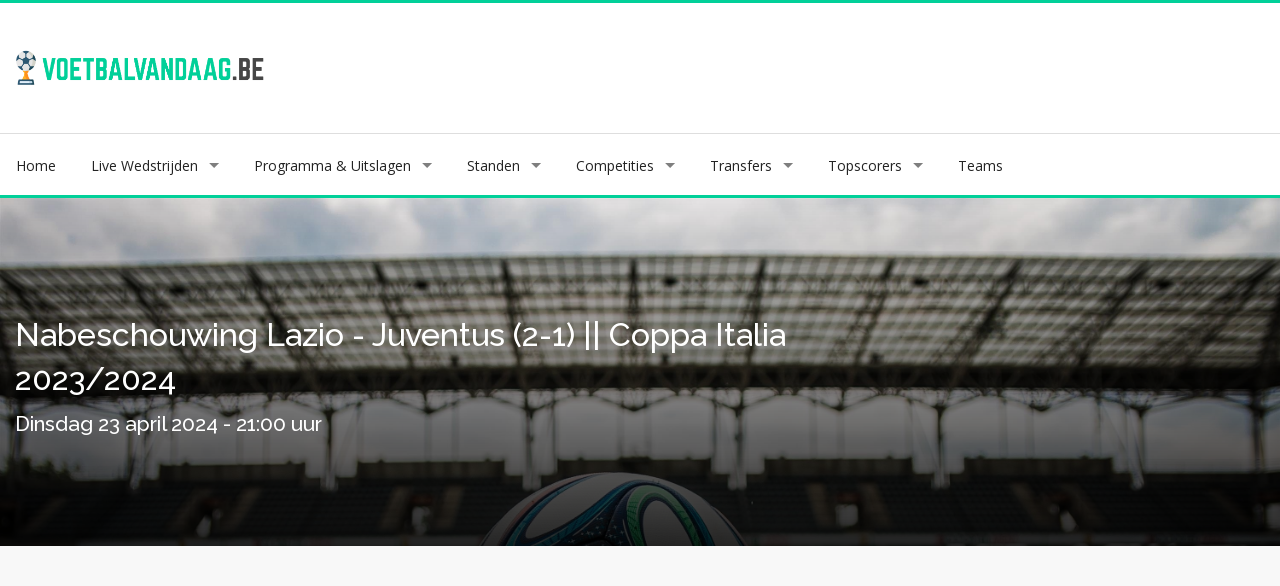

--- FILE ---
content_type: text/html; charset=UTF-8
request_url: https://www.voetbalvandaag.be/wedstrijd/coppa-italia/2023-2024/live-lazio-juventus-23-04-2024/19029163
body_size: 14095
content:

<!DOCTYPE html>
<html lang="nl-be">

    <head>

        <!-- Basic -->
        <meta charset="utf-8">

        <title>Nabeschouwing Lazio - Juventus Coppa Italia 2023/2024 (2-1)   || 23-04-2024</title>
        <meta name="robots" content="index,follow">
        <meta name="title" content="Nabeschouwing Lazio - Juventus Coppa Italia 2023/2024 (2-1)   || 23-04-2024" />	
        <meta name="description" content="Nabeschouwing Lazio Juventus voor de Coppa Italia 2023/2024 gespeeld op 23-04-2024 met alle doelpunten en statistieken" />
        <meta name="keywords" content="Nabeschouwing, Lazio, Juventus, stream, Coppa Italia, 2023/2024, 23-04-2024, 21:00, doelpunten, statistieken, stand, doelpuntenmakers, events, wissels, kaarten, opstellingen, wedstrijd, voetbal" />
        <meta property="og:url" content="https://www.voetbalvandaag.be/wedstrijd/coppa-italia/2023-2024/live-lazio-juventus-23-04-2024/19029163" />
        <meta property="og:title" content="Nabeschouwing Lazio - Juventus Coppa Italia 2023/2024 (2-1)   || 23-04-2024" />                
        <meta property="og:description" content="Nabeschouwing Lazio Juventus voor de Coppa Italia 2023/2024 gespeeld op 23-04-2024 met alle doelpunten en statistieken" />   
        <meta property="og:type" content="website" />          
        <meta property="og:image" content="https://www.voetbalvandaag.be/img/icons/icon.png" />              

        <!-- Mobile Metas -->
        <meta name="viewport" content="width=device-width, initial-scale=1, shrink-to-fit=no">

        <!-- Theme CSS -->
        <link rel="stylesheet" href="https://stackpath.bootstrapcdn.com/bootstrap/4.1.1/css/bootstrap.min.css">
        <link href="https://unpkg.com/ionicons@4.2.0/dist/css/ionicons.min.css" rel="stylesheet">
        <link rel="stylesheet" href="https://www.voetbalvandaag.be/assets/css/fontawesome.min.css">    
        <link rel="stylesheet" href="https://www.voetbalvandaag.be/assets/css/main.css" media="screen">   
        <link rel="stylesheet" href="https://www.voetbalvandaag.be/assets/css/flag-icon.css">   

        <!-- Languages -->
        <link rel="canonical" href="https://www.voetbalvandaag.be/wedstrijd/coppa-italia/2023-2024/live-lazio-juventus-23-04-2024/19029163" />
        <link rel="alternate" hreflang="nl-be" href="https://www.voetbalvandaag.be/wedstrijd/coppa-italia/2023-2024/live-lazio-juventus-23-04-2024/19029163" />

        <!-- required-scripts.js-->
        <script type="text/javascript" src="https://www.voetbalvandaag.be/assets/js/theme-scripts.js"></script>
        <!-- theme-main.js-->
        <script type="text/javascript" src="https://www.voetbalvandaag.be/assets/js/theme-main.js"></script>

        <!-- Favicons -->
        <link rel="shortcut icon" href="https://www.voetbalvandaag.be/img/icons/favicon.ico">
        <link rel="apple-touch-icon" href="https://www.voetbalvandaag.be/img/icons/apple-touch-icon.png">
        <link rel="apple-touch-icon" sizes="72x72" href="https://www.voetbalvandaag.be/img/icons/apple-touch-icon-72x72.png">
        <link rel="apple-touch-icon" sizes="114x114" href="https://www.voetbalvandaag.be/img/icons/apple-touch-icon-114x114.png">



    </head>

    
<body>


    <!-- layout-->
    <div id="layout">
        <!-- Header-->
        <header>
            <!-- End headerbox-->
            <div class="headerbox">
                <div class="container">
                    <div class="row justify-content-between align-items-center">
                        <!-- Logo-->
                        <div class="col-sm-4">
                            <div class="logo">
                                <a href="https://www.voetbalvandaag.be">
                                    <img src="https://www.voetbalvandaag.be/img/voetbalvandaag-be.png" alt="VoetbalVandaag" class="logo_img img-responsive" style="max-width:250px;">
                                </a>
                            </div>
                        </div>
                        <!-- End Logo-->

                        <!-- Adds Header-->
                        <div class="col-sm-8">
                            <div class="adds" style="width:720px;height:90px;overflow:visible;position:relative;display:block">
                                <!--<img src="https://www.voetbalvandaag.be/img/leaderboard.png" class="img-responsive">-->


                            </div>

                            <!-- Call Nav Menu-->
                            <a class="mobile-nav" href="#mobile-nav"><i class="fa fa-bars"></i></a>
                            <!-- End Call Nav Menu-->
                        </div>
                        <!-- End Adds Header-->
                    </div>
                </div>
            </div>
            <!-- End headerbox-->
        </header>
        <!-- End Header-->

        <!-- mainmenu-->
        <nav class="mainmenu">
            <div class="container">
                <!-- Menu-->
                <ul class="sf-menu" id="menu">
                    <li class="current">
                        <a href="https://www.voetbalvandaag.be">Home</a>
                    </li>

                    <li>
                        <a href="https://www.voetbalvandaag.be/live-wedstrijden">Live Wedstrijden</a>
                        <div class="sf-mega">
                            <div class="row">
                                <div class="col-md-3">
                                    <h5><a href="https://www.voetbalvandaag.be/live-wedstrijden">Live Wedstrijden</a></h5>
                                    <ul>
                                        
                                        <li><a href="https://www.voetbalvandaag.be/live-wedstrijden/uefa-conference-league/2286"><img src="https://www.voetbalvandaag.be/img/flags/1x1/eu.svg" style="float:left;width:15px;height:10px;padding-right:5px;margin-top:15px;">UEFA Conference League</a></li>   

                                        
                                        <li><a href="https://www.voetbalvandaag.be/live-wedstrijden/uefa-super-cup/1328"><img src="https://www.voetbalvandaag.be/img/flags/1x1/eu.svg" style="float:left;width:15px;height:10px;padding-right:5px;margin-top:15px;">UEFA Super Cup</a></li>   

                                        
                                        <li><a href="https://www.voetbalvandaag.be/live-wedstrijden/ek-kwalificatie/1325"><img src="https://www.voetbalvandaag.be/img/flags/1x1/eu.svg" style="float:left;width:15px;height:10px;padding-right:5px;margin-top:15px;">EK Kwalificatie</a></li>   

                                        
                                        <li><a href="https://www.voetbalvandaag.be/live-wedstrijden/wk-kwalificatie-europa/720"><img src="https://www.voetbalvandaag.be/img/flags/1x1/eu.svg" style="float:left;width:15px;height:10px;padding-right:5px;margin-top:15px;">WK Kwalificatie Europa</a></li>   

                                        
                                        <li><a href="https://www.voetbalvandaag.be/live-wedstrijden/johan-cruijff-schaal/81"><img src="https://www.voetbalvandaag.be/img/flags/1x1/nl.svg" style="float:left;width:15px;height:10px;padding-right:5px;margin-top:15px;">Johan Cruijff schaal</a></li>   

                                        
                                        <li><a href="https://www.voetbalvandaag.be/live-wedstrijden/jupiler-pro-league/208"><img src="https://www.voetbalvandaag.be/img/flags/1x1/be.svg" style="float:left;width:15px;height:10px;padding-right:5px;margin-top:15px;">Jupiler Pro League</a></li>   

                                        
                                        <li><a href="https://www.voetbalvandaag.be/live-wedstrijden/eerste-divisie-b/211"><img src="https://www.voetbalvandaag.be/img/flags/1x1/be.svg" style="float:left;width:15px;height:10px;padding-right:5px;margin-top:15px;">Eerste Divisie B</a></li>   

                                        
                                        <li><a href="https://www.voetbalvandaag.be/live-wedstrijden/eredivisie/72"><img src="https://www.voetbalvandaag.be/img/flags/1x1/nl.svg" style="float:left;width:15px;height:10px;padding-right:5px;margin-top:15px;">Eredivisie</a></li>   

                                        
                                    </ul>
                                </div>

                                <div class="col-md-3">
                                    <h5><a href="https://www.voetbalvandaag.be/live-wedstrijden">Live Wedstrijden</a></h5>
                                    <ul>
                                        <li><a href="https://www.voetbalvandaag.be/live-wedstrijden/eerste-divisie/74"><img src="https://www.voetbalvandaag.be/img/flags/1x1/nl.svg" style="float:left;width:15px;height:10px;padding-right:5px;margin-top:15px;">Eerste Divisie</a></li>

                                        
                                        <li><a href="https://www.voetbalvandaag.be/live-wedstrijden/eredivisie-vrouwen/80"><img src="https://www.voetbalvandaag.be/img/flags/1x1/nl.svg" style="float:left;width:15px;height:10px;padding-right:5px;margin-top:15px;">Eredivisie Vrouwen</a></li>   

                                        
                                        <li><a href="https://www.voetbalvandaag.be/live-wedstrijden/premier-league/8"><img src="https://www.voetbalvandaag.be/img/flags/1x1/gb.svg" style="float:left;width:15px;height:10px;padding-right:5px;margin-top:15px;">Premier League</a></li>   

                                        
                                        <li><a href="https://www.voetbalvandaag.be/live-wedstrijden/championship/9"><img src="https://www.voetbalvandaag.be/img/flags/1x1/gb.svg" style="float:left;width:15px;height:10px;padding-right:5px;margin-top:15px;">Championship</a></li>   

                                        
                                        <li><a href="https://www.voetbalvandaag.be/live-wedstrijden/league-one/12"><img src="https://www.voetbalvandaag.be/img/flags/1x1/gb.svg" style="float:left;width:15px;height:10px;padding-right:5px;margin-top:15px;">League One</a></li>   

                                        
                                        <li><a href="https://www.voetbalvandaag.be/live-wedstrijden/bundesliga/82"><img src="https://www.voetbalvandaag.be/img/flags/1x1/de.svg" style="float:left;width:15px;height:10px;padding-right:5px;margin-top:15px;">Bundesliga</a></li>   

                                        
                                        <li><a href="https://www.voetbalvandaag.be/live-wedstrijden/superliga/271"><img src="https://www.voetbalvandaag.be/img/flags/1x1/dk.svg" style="float:left;width:15px;height:10px;padding-right:5px;margin-top:15px;">Superliga</a></li>   

                                        
                                        <li><a href="https://www.voetbalvandaag.be/live-wedstrijden/serie-a/384"><img src="https://www.voetbalvandaag.be/img/flags/1x1/it.svg" style="float:left;width:15px;height:10px;padding-right:5px;margin-top:15px;">Serie A</a></li>   

                                        
                                    </ul>
                                </div>

                                <div class="col-md-3">
                                    <h5><a href="https://www.voetbalvandaag.be/live-wedstrijden">Live Wedstrijden</a></h5>
                                    <ul>
                                        <li><a href="https://www.voetbalvandaag.be/live-wedstrijden/primera-division/564"><img src="https://www.voetbalvandaag.be/img/flags/1x1/es.svg" style="float:left;width:15px;height:10px;padding-right:5px;margin-top:15px;">Primera División</a></li>

                                        
                                        <li><a href="https://www.voetbalvandaag.be/live-wedstrijden/copa-del-rey/570"><img src="https://www.voetbalvandaag.be/img/flags/1x1/es.svg" style="float:left;width:15px;height:10px;padding-right:5px;margin-top:15px;">Copa Del Rey</a></li>   

                                        
                                        <li><a href="https://www.voetbalvandaag.be/live-wedstrijden/ligue-1/301"><img src="https://www.voetbalvandaag.be/img/flags/1x1/fr.svg" style="float:left;width:15px;height:10px;padding-right:5px;margin-top:15px;">Ligue 1</a></li>   

                                        
                                        <li><a href="https://www.voetbalvandaag.be/live-wedstrijden/super-lig/600"><img src="https://www.voetbalvandaag.be/img/flags/1x1/tr.svg" style="float:left;width:15px;height:10px;padding-right:5px;margin-top:15px;">Super Lig</a></li>   

                                        
                                        <li><a href="https://www.voetbalvandaag.be/live-wedstrijden/primeira-liga/462"><img src="https://www.voetbalvandaag.be/img/flags/1x1/pt.svg" style="float:left;width:15px;height:10px;padding-right:5px;margin-top:15px;">Primeira Liga</a></li>   

                                        
                                        <li><a href="https://www.voetbalvandaag.be/live-wedstrijden/schotse-premiership/501"><img src="https://www.voetbalvandaag.be/img/flags/1x1/gb.svg" style="float:left;width:15px;height:10px;padding-right:5px;margin-top:15px;">Schotse Premiership</a></li>   

                                        
                                        <li><a href="https://www.voetbalvandaag.be/live-wedstrijden/russische-premier-league/486"><img src="https://www.voetbalvandaag.be/img/flags/1x1/ru.svg" style="float:left;width:15px;height:10px;padding-right:5px;margin-top:15px;">Russische Premier League</a></li>   

                                        
                                        <li><a href="https://www.voetbalvandaag.be/live-wedstrijden/tipico-bundesliga/181"><img src="https://www.voetbalvandaag.be/img/flags/1x1/at.svg" style="float:left;width:15px;height:10px;padding-right:5px;margin-top:15px;">Tipico Bundesliga</a></li>   

                                        
                                    </ul>
                                </div>

                                <div class="col-md-3">
                                    <h5><a href="https://www.voetbalvandaag.be/live-wedstrijden">Live Wedstrijden</a></h5>
                                    <ul>
                                        <li><a href="https://www.voetbalvandaag.be/live-wedstrijden/vriendschappelijk-internationaal/1082"><img src="https://www.voetbalvandaag.be/img/flags/1x1/eu.svg" style="float:left;width:15px;height:10px;padding-right:5px;margin-top:15px;">Vriendschappelijk internationaal</a></li>

                                        
                                        <li><a href="https://www.voetbalvandaag.be/live-wedstrijden/vriendschappelijk-club/1101"><img src="https://www.voetbalvandaag.be/img/flags/1x1/eu.svg" style="float:left;width:15px;height:10px;padding-right:5px;margin-top:15px;">Vriendschappelijk club</a></li>   

                                        
                                    </ul>
                                </div>

                            </div>
                        </div>
                    </li>

                    <li>
                        <a href="https://www.voetbalvandaag.be/programma-uitslagen">Programma & Uitslagen</a>
                        <div class="sf-mega">
                            <div class="row">
                                <div class="col-md-3">
                                    <h5><a href="https://www.voetbalvandaag.be/programma-uitslagen">Programma & Uitslagen</a></h5>
                                    <ul>
                                        
                                        <li><a href="https://www.voetbalvandaag.be/programma-uitslagen/uefa-conference-league/2024-2025/23616"><img src="https://www.voetbalvandaag.be/img/flags/1x1/eu.svg" style="float:left;width:15px;height:10px;padding-right:5px;margin-top:15px;">UEFA Conference League</a></li>   

                                        
                                        <li><a href="https://www.voetbalvandaag.be/programma-uitslagen/uefa-super-cup/2024-2025/23534"><img src="https://www.voetbalvandaag.be/img/flags/1x1/eu.svg" style="float:left;width:15px;height:10px;padding-right:5px;margin-top:15px;">UEFA Super Cup</a></li>   

                                        
                                        <li><a href="https://www.voetbalvandaag.be/programma-uitslagen/ek-kwalificatie/2024/20810"><img src="https://www.voetbalvandaag.be/img/flags/1x1/eu.svg" style="float:left;width:15px;height:10px;padding-right:5px;margin-top:15px;">EK Kwalificatie</a></li>   

                                        
                                        <li><a href="https://www.voetbalvandaag.be/programma-uitslagen/wk-kwalificatie-europa/2026/21887"><img src="https://www.voetbalvandaag.be/img/flags/1x1/eu.svg" style="float:left;width:15px;height:10px;padding-right:5px;margin-top:15px;">WK Kwalificatie Europa</a></li>   

                                        
                                        <li><a href="https://www.voetbalvandaag.be/programma-uitslagen/johan-cruijff-schaal/2024-2025/23623"><img src="https://www.voetbalvandaag.be/img/flags/1x1/nl.svg" style="float:left;width:15px;height:10px;padding-right:5px;margin-top:15px;">Johan Cruijff schaal</a></li>   

                                        
                                        <li><a href="https://www.voetbalvandaag.be/programma-uitslagen/jupiler-pro-league/2024-2025/23589"><img src="https://www.voetbalvandaag.be/img/flags/1x1/be.svg" style="float:left;width:15px;height:10px;padding-right:5px;margin-top:15px;">Jupiler Pro League</a></li>   

                                        
                                        <li><a href="https://www.voetbalvandaag.be/programma-uitslagen/eerste-divisie-b/2024-2025/23591"><img src="https://www.voetbalvandaag.be/img/flags/1x1/be.svg" style="float:left;width:15px;height:10px;padding-right:5px;margin-top:15px;">Eerste Divisie B</a></li>   

                                        
                                        <li><a href="https://www.voetbalvandaag.be/programma-uitslagen/eredivisie/2024-2025/23628"><img src="https://www.voetbalvandaag.be/img/flags/1x1/nl.svg" style="float:left;width:15px;height:10px;padding-right:5px;margin-top:15px;">Eredivisie</a></li>   

                                        
                                    </ul>
                                </div>

                                <div class="col-md-3">
                                    <h5><a href="https://www.voetbalvandaag.be/programma-uitslagen">Programma & Uitslagen</a></h5>
                                    <ul>
                                        <li><a href="https://www.voetbalvandaag.be/programma-uitslagen/eerste-divisie/2024-2025/23627"><img src="https://www.voetbalvandaag.be/img/flags/1x1/nl.svg" style="float:left;width:15px;height:10px;padding-right:5px;margin-top:15px;">Eerste Divisie</a></li>

                                        
                                        <li><a href="https://www.voetbalvandaag.be/programma-uitslagen/eredivisie-vrouwen/2024-2025/23975"><img src="https://www.voetbalvandaag.be/img/flags/1x1/nl.svg" style="float:left;width:15px;height:10px;padding-right:5px;margin-top:15px;">Eredivisie Vrouwen</a></li>   

                                        
                                        <li><a href="https://www.voetbalvandaag.be/programma-uitslagen/premier-league/2024-2025/23614"><img src="https://www.voetbalvandaag.be/img/flags/1x1/gb.svg" style="float:left;width:15px;height:10px;padding-right:5px;margin-top:15px;">Premier League</a></li>   

                                        
                                        <li><a href="https://www.voetbalvandaag.be/programma-uitslagen/championship/2024-2025/23672"><img src="https://www.voetbalvandaag.be/img/flags/1x1/gb.svg" style="float:left;width:15px;height:10px;padding-right:5px;margin-top:15px;">Championship</a></li>   

                                        
                                        <li><a href="https://www.voetbalvandaag.be/programma-uitslagen/league-one/2024-2025/23671"><img src="https://www.voetbalvandaag.be/img/flags/1x1/gb.svg" style="float:left;width:15px;height:10px;padding-right:5px;margin-top:15px;">League One</a></li>   

                                        
                                        <li><a href="https://www.voetbalvandaag.be/programma-uitslagen/bundesliga/2024-2025/23744"><img src="https://www.voetbalvandaag.be/img/flags/1x1/de.svg" style="float:left;width:15px;height:10px;padding-right:5px;margin-top:15px;">Bundesliga</a></li>   

                                        
                                        <li><a href="https://www.voetbalvandaag.be/programma-uitslagen/superliga/2025-2026/25536"><img src="https://www.voetbalvandaag.be/img/flags/1x1/dk.svg" style="float:left;width:15px;height:10px;padding-right:5px;margin-top:15px;">Superliga</a></li>   

                                        
                                        <li><a href="https://www.voetbalvandaag.be/programma-uitslagen/serie-a/2024-2025/23746"><img src="https://www.voetbalvandaag.be/img/flags/1x1/it.svg" style="float:left;width:15px;height:10px;padding-right:5px;margin-top:15px;">Serie A</a></li>   

                                        
                                    </ul>
                                </div>

                                <div class="col-md-3">
                                    <h5><a href="https://www.voetbalvandaag.be/programma-uitslagen">Programma & Uitslagen</a></h5>
                                    <ul>
                                        <li><a href="https://www.voetbalvandaag.be/programma-uitslagen/primera-division/2024-2025/23621"><img src="https://www.voetbalvandaag.be/img/flags/1x1/es.svg" style="float:left;width:15px;height:10px;padding-right:5px;margin-top:15px;">Primera División</a></li>

                                        
                                        <li><a href="https://www.voetbalvandaag.be/programma-uitslagen/copa-del-rey/2024-2025/24526"><img src="https://www.voetbalvandaag.be/img/flags/1x1/es.svg" style="float:left;width:15px;height:10px;padding-right:5px;margin-top:15px;">Copa Del Rey</a></li>   

                                        
                                        <li><a href="https://www.voetbalvandaag.be/programma-uitslagen/ligue-1/2024-2025/23643"><img src="https://www.voetbalvandaag.be/img/flags/1x1/fr.svg" style="float:left;width:15px;height:10px;padding-right:5px;margin-top:15px;">Ligue 1</a></li>   

                                        
                                        <li><a href="https://www.voetbalvandaag.be/programma-uitslagen/super-lig/2024-2025/23851"><img src="https://www.voetbalvandaag.be/img/flags/1x1/tr.svg" style="float:left;width:15px;height:10px;padding-right:5px;margin-top:15px;">Super Lig</a></li>   

                                        
                                        <li><a href="https://www.voetbalvandaag.be/programma-uitslagen/primeira-liga/2024-2025/23793"><img src="https://www.voetbalvandaag.be/img/flags/1x1/pt.svg" style="float:left;width:15px;height:10px;padding-right:5px;margin-top:15px;">Primeira Liga</a></li>   

                                        
                                        <li><a href="https://www.voetbalvandaag.be/programma-uitslagen/schotse-premiership/2025-2026/25598"><img src="https://www.voetbalvandaag.be/img/flags/1x1/gb.svg" style="float:left;width:15px;height:10px;padding-right:5px;margin-top:15px;">Schotse Premiership</a></li>   

                                        
                                        <li><a href="https://www.voetbalvandaag.be/programma-uitslagen/russische-premier-league/2024-2025/23642"><img src="https://www.voetbalvandaag.be/img/flags/1x1/ru.svg" style="float:left;width:15px;height:10px;padding-right:5px;margin-top:15px;">Russische Premier League</a></li>   

                                        
                                        <li><a href="https://www.voetbalvandaag.be/programma-uitslagen/tipico-bundesliga/2024-2025/23700"><img src="https://www.voetbalvandaag.be/img/flags/1x1/at.svg" style="float:left;width:15px;height:10px;padding-right:5px;margin-top:15px;">Tipico Bundesliga</a></li>   

                                        
                                    </ul>
                                </div>

                                <div class="col-md-3">
                                    <h5><a href="https://www.voetbalvandaag.be/programma-uitslagen">Programma & Uitslagen</a></h5>
                                    <ul>
                                        <li><a href="https://www.voetbalvandaag.be/programma-uitslagen/vriendschappelijk-internationaal/2025/25007"><img src="https://www.voetbalvandaag.be/img/flags/1x1/eu.svg" style="float:left;width:15px;height:10px;padding-right:5px;margin-top:15px;">Vriendschappelijk internationaal</a></li>

                                        
                                        <li><a href="https://www.voetbalvandaag.be/programma-uitslagen/vriendschappelijk-club/2025/24894"><img src="https://www.voetbalvandaag.be/img/flags/1x1/eu.svg" style="float:left;width:15px;height:10px;padding-right:5px;margin-top:15px;">Vriendschappelijk club</a></li>   

                                        
                                    </ul>
                                </div>

                            </div>
                        </div>
                    </li>

                    <li>
                        <a href="https://www.voetbalvandaag.be/stand">Standen</a>
                        <div class="sf-mega">
                            <div class="row">
                                <div class="col-md-3">
                                    <h5><a href="https://www.voetbalvandaag.be/stand">Standen</a></h5>
                                    <ul>
                                        
                                        <li><a href="https://www.voetbalvandaag.be/stand/uefa-conference-league/2024-2025/23616"><img src="https://www.voetbalvandaag.be/img/flags/1x1/eu.svg" style="float:left;width:15px;height:10px;padding-right:5px;margin-top:15px;">UEFA Conference League</a></li>   

                                        
                                        <li><a href="https://www.voetbalvandaag.be/stand/uefa-super-cup/2024-2025/23534"><img src="https://www.voetbalvandaag.be/img/flags/1x1/eu.svg" style="float:left;width:15px;height:10px;padding-right:5px;margin-top:15px;">UEFA Super Cup</a></li>   

                                        
                                        <li><a href="https://www.voetbalvandaag.be/stand/ek-kwalificatie/2024/20810"><img src="https://www.voetbalvandaag.be/img/flags/1x1/eu.svg" style="float:left;width:15px;height:10px;padding-right:5px;margin-top:15px;">EK Kwalificatie</a></li>   

                                        
                                        <li><a href="https://www.voetbalvandaag.be/stand/wk-kwalificatie-europa/2026/21887"><img src="https://www.voetbalvandaag.be/img/flags/1x1/eu.svg" style="float:left;width:15px;height:10px;padding-right:5px;margin-top:15px;">WK Kwalificatie Europa</a></li>   

                                        
                                        <li><a href="https://www.voetbalvandaag.be/stand/johan-cruijff-schaal/2024-2025/23623"><img src="https://www.voetbalvandaag.be/img/flags/1x1/nl.svg" style="float:left;width:15px;height:10px;padding-right:5px;margin-top:15px;">Johan Cruijff schaal</a></li>   

                                        
                                        <li><a href="https://www.voetbalvandaag.be/stand/jupiler-pro-league/2024-2025/23589"><img src="https://www.voetbalvandaag.be/img/flags/1x1/be.svg" style="float:left;width:15px;height:10px;padding-right:5px;margin-top:15px;">Jupiler Pro League</a></li>   

                                        
                                        <li><a href="https://www.voetbalvandaag.be/stand/eerste-divisie-b/2024-2025/23591"><img src="https://www.voetbalvandaag.be/img/flags/1x1/be.svg" style="float:left;width:15px;height:10px;padding-right:5px;margin-top:15px;">Eerste Divisie B</a></li>   

                                        
                                        <li><a href="https://www.voetbalvandaag.be/stand/eredivisie/2024-2025/23628"><img src="https://www.voetbalvandaag.be/img/flags/1x1/nl.svg" style="float:left;width:15px;height:10px;padding-right:5px;margin-top:15px;">Eredivisie</a></li>   

                                        
                                    </ul>
                                </div>

                                <div class="col-md-3">
                                    <h5><a href="https://www.voetbalvandaag.be/stand">Standen</a></h5>
                                    <ul>
                                        <li><a href="https://www.voetbalvandaag.be/stand/eerste-divisie/2024-2025/23627"><img src="https://www.voetbalvandaag.be/img/flags/1x1/nl.svg" style="float:left;width:15px;height:10px;padding-right:5px;margin-top:15px;">Eerste Divisie</a></li>

                                        
                                        <li><a href="https://www.voetbalvandaag.be/stand/eredivisie-vrouwen/2024-2025/23975"><img src="https://www.voetbalvandaag.be/img/flags/1x1/nl.svg" style="float:left;width:15px;height:10px;padding-right:5px;margin-top:15px;">Eredivisie Vrouwen</a></li>   

                                        
                                        <li><a href="https://www.voetbalvandaag.be/stand/premier-league/2024-2025/23614"><img src="https://www.voetbalvandaag.be/img/flags/1x1/gb.svg" style="float:left;width:15px;height:10px;padding-right:5px;margin-top:15px;">Premier League</a></li>   

                                        
                                        <li><a href="https://www.voetbalvandaag.be/stand/championship/2024-2025/23672"><img src="https://www.voetbalvandaag.be/img/flags/1x1/gb.svg" style="float:left;width:15px;height:10px;padding-right:5px;margin-top:15px;">Championship</a></li>   

                                        
                                        <li><a href="https://www.voetbalvandaag.be/stand/league-one/2024-2025/23671"><img src="https://www.voetbalvandaag.be/img/flags/1x1/gb.svg" style="float:left;width:15px;height:10px;padding-right:5px;margin-top:15px;">League One</a></li>   

                                        
                                        <li><a href="https://www.voetbalvandaag.be/stand/bundesliga/2024-2025/23744"><img src="https://www.voetbalvandaag.be/img/flags/1x1/de.svg" style="float:left;width:15px;height:10px;padding-right:5px;margin-top:15px;">Bundesliga</a></li>   

                                        
                                        <li><a href="https://www.voetbalvandaag.be/stand/superliga/2025-2026/25536"><img src="https://www.voetbalvandaag.be/img/flags/1x1/dk.svg" style="float:left;width:15px;height:10px;padding-right:5px;margin-top:15px;">Superliga</a></li>   

                                        
                                        <li><a href="https://www.voetbalvandaag.be/stand/serie-a/2024-2025/23746"><img src="https://www.voetbalvandaag.be/img/flags/1x1/it.svg" style="float:left;width:15px;height:10px;padding-right:5px;margin-top:15px;">Serie A</a></li>   

                                        
                                    </ul>
                                </div>

                                <div class="col-md-3">
                                    <h5><a href="https://www.voetbalvandaag.be/stand">Standen</a></h5>
                                    <ul>
                                        <li><a href="https://www.voetbalvandaag.be/stand/primera-division/2024-2025/23621"><img src="https://www.voetbalvandaag.be/img/flags/1x1/es.svg" style="float:left;width:15px;height:10px;padding-right:5px;margin-top:15px;">Primera División</a></li>

                                        
                                        <li><a href="https://www.voetbalvandaag.be/stand/copa-del-rey/2024-2025/24526"><img src="https://www.voetbalvandaag.be/img/flags/1x1/es.svg" style="float:left;width:15px;height:10px;padding-right:5px;margin-top:15px;">Copa Del Rey</a></li>   

                                        
                                        <li><a href="https://www.voetbalvandaag.be/stand/ligue-1/2024-2025/23643"><img src="https://www.voetbalvandaag.be/img/flags/1x1/fr.svg" style="float:left;width:15px;height:10px;padding-right:5px;margin-top:15px;">Ligue 1</a></li>   

                                        
                                        <li><a href="https://www.voetbalvandaag.be/stand/super-lig/2024-2025/23851"><img src="https://www.voetbalvandaag.be/img/flags/1x1/tr.svg" style="float:left;width:15px;height:10px;padding-right:5px;margin-top:15px;">Super Lig</a></li>   

                                        
                                        <li><a href="https://www.voetbalvandaag.be/stand/primeira-liga/2024-2025/23793"><img src="https://www.voetbalvandaag.be/img/flags/1x1/pt.svg" style="float:left;width:15px;height:10px;padding-right:5px;margin-top:15px;">Primeira Liga</a></li>   

                                        
                                        <li><a href="https://www.voetbalvandaag.be/stand/schotse-premiership/2025-2026/25598"><img src="https://www.voetbalvandaag.be/img/flags/1x1/gb.svg" style="float:left;width:15px;height:10px;padding-right:5px;margin-top:15px;">Schotse Premiership</a></li>   

                                        
                                        <li><a href="https://www.voetbalvandaag.be/stand/russische-premier-league/2024-2025/23642"><img src="https://www.voetbalvandaag.be/img/flags/1x1/ru.svg" style="float:left;width:15px;height:10px;padding-right:5px;margin-top:15px;">Russische Premier League</a></li>   

                                        
                                        <li><a href="https://www.voetbalvandaag.be/stand/tipico-bundesliga/2024-2025/23700"><img src="https://www.voetbalvandaag.be/img/flags/1x1/at.svg" style="float:left;width:15px;height:10px;padding-right:5px;margin-top:15px;">Tipico Bundesliga</a></li>   

                                        
                                    </ul>
                                </div>

                                <div class="col-md-3">
                                    <h5><a href="https://www.voetbalvandaag.be/stand">Standen</a></h5>
                                    <ul>
                                        <li><a href="https://www.voetbalvandaag.be/stand/vriendschappelijk-internationaal/2025/25007"><img src="https://www.voetbalvandaag.be/img/flags/1x1/eu.svg" style="float:left;width:15px;height:10px;padding-right:5px;margin-top:15px;">Vriendschappelijk internationaal</a></li>

                                        
                                        <li><a href="https://www.voetbalvandaag.be/stand/vriendschappelijk-club/2025/24894"><img src="https://www.voetbalvandaag.be/img/flags/1x1/eu.svg" style="float:left;width:15px;height:10px;padding-right:5px;margin-top:15px;">Vriendschappelijk club</a></li>   

                                        
                                    </ul>
                                </div>

                            </div>
                        </div>
                    </li>

                    <li>
                        <a href="https://www.voetbalvandaag.be/competities">Competities</a>
                        <div class="sf-mega">
                            <div class="row">
                                <div class="col-md-3">
                                    <h5><a href="https://www.voetbalvandaag.be/competities">Competities</a></h5>
                                    <ul>
                                        
                                        <li><a href="https://www.voetbalvandaag.be/competities/uefa-conference-league/2286"><img src="https://www.voetbalvandaag.be/img/flags/1x1/eu.svg" style="float:left;width:15px;height:10px;padding-right:5px;margin-top:15px;">UEFA Conference League</a></li>   

                                        
                                        <li><a href="https://www.voetbalvandaag.be/competities/uefa-super-cup/1328"><img src="https://www.voetbalvandaag.be/img/flags/1x1/eu.svg" style="float:left;width:15px;height:10px;padding-right:5px;margin-top:15px;">UEFA Super Cup</a></li>   

                                        
                                        <li><a href="https://www.voetbalvandaag.be/competities/ek-kwalificatie/1325"><img src="https://www.voetbalvandaag.be/img/flags/1x1/eu.svg" style="float:left;width:15px;height:10px;padding-right:5px;margin-top:15px;">EK Kwalificatie</a></li>   

                                        
                                        <li><a href="https://www.voetbalvandaag.be/competities/wk-kwalificatie-europa/720"><img src="https://www.voetbalvandaag.be/img/flags/1x1/eu.svg" style="float:left;width:15px;height:10px;padding-right:5px;margin-top:15px;">WK Kwalificatie Europa</a></li>   

                                        
                                        <li><a href="https://www.voetbalvandaag.be/competities/johan-cruijff-schaal/81"><img src="https://www.voetbalvandaag.be/img/flags/1x1/nl.svg" style="float:left;width:15px;height:10px;padding-right:5px;margin-top:15px;">Johan Cruijff schaal</a></li>   

                                        
                                        <li><a href="https://www.voetbalvandaag.be/competities/jupiler-pro-league/208"><img src="https://www.voetbalvandaag.be/img/flags/1x1/be.svg" style="float:left;width:15px;height:10px;padding-right:5px;margin-top:15px;">Jupiler Pro League</a></li>   

                                        
                                        <li><a href="https://www.voetbalvandaag.be/competities/eerste-divisie-b/211"><img src="https://www.voetbalvandaag.be/img/flags/1x1/be.svg" style="float:left;width:15px;height:10px;padding-right:5px;margin-top:15px;">Eerste Divisie B</a></li>   

                                        
                                        <li><a href="https://www.voetbalvandaag.be/competities/eredivisie/72"><img src="https://www.voetbalvandaag.be/img/flags/1x1/nl.svg" style="float:left;width:15px;height:10px;padding-right:5px;margin-top:15px;">Eredivisie</a></li>   

                                        
                                    </ul>
                                </div>

                                <div class="col-md-3">
                                    <h5><a href="https://www.voetbalvandaag.be/competities">Competities</a></h5>
                                    <ul>
                                        <li><a href="https://www.voetbalvandaag.be/competities/eerste-divisie/74"><img src="https://www.voetbalvandaag.be/img/flags/1x1/nl.svg" style="float:left;width:15px;height:10px;padding-right:5px;margin-top:15px;">Eerste Divisie</a></li>

                                        
                                        <li><a href="https://www.voetbalvandaag.be/competities/eredivisie-vrouwen/80"><img src="https://www.voetbalvandaag.be/img/flags/1x1/nl.svg" style="float:left;width:15px;height:10px;padding-right:5px;margin-top:15px;">Eredivisie Vrouwen</a></li>   

                                        
                                        <li><a href="https://www.voetbalvandaag.be/competities/premier-league/8"><img src="https://www.voetbalvandaag.be/img/flags/1x1/gb.svg" style="float:left;width:15px;height:10px;padding-right:5px;margin-top:15px;">Premier League</a></li>   

                                        
                                        <li><a href="https://www.voetbalvandaag.be/competities/championship/9"><img src="https://www.voetbalvandaag.be/img/flags/1x1/gb.svg" style="float:left;width:15px;height:10px;padding-right:5px;margin-top:15px;">Championship</a></li>   

                                        
                                        <li><a href="https://www.voetbalvandaag.be/competities/league-one/12"><img src="https://www.voetbalvandaag.be/img/flags/1x1/gb.svg" style="float:left;width:15px;height:10px;padding-right:5px;margin-top:15px;">League One</a></li>   

                                        
                                        <li><a href="https://www.voetbalvandaag.be/competities/bundesliga/82"><img src="https://www.voetbalvandaag.be/img/flags/1x1/de.svg" style="float:left;width:15px;height:10px;padding-right:5px;margin-top:15px;">Bundesliga</a></li>   

                                        
                                        <li><a href="https://www.voetbalvandaag.be/competities/superliga/271"><img src="https://www.voetbalvandaag.be/img/flags/1x1/dk.svg" style="float:left;width:15px;height:10px;padding-right:5px;margin-top:15px;">Superliga</a></li>   

                                        
                                        <li><a href="https://www.voetbalvandaag.be/competities/serie-a/384"><img src="https://www.voetbalvandaag.be/img/flags/1x1/it.svg" style="float:left;width:15px;height:10px;padding-right:5px;margin-top:15px;">Serie A</a></li>   

                                        
                                    </ul>
                                </div>

                                <div class="col-md-3">
                                    <h5><a href="https://www.voetbalvandaag.be/competities">Competities</a></h5>
                                    <ul>
                                        <li><a href="https://www.voetbalvandaag.be/competities/primera-division/564"><img src="https://www.voetbalvandaag.be/img/flags/1x1/es.svg" style="float:left;width:15px;height:10px;padding-right:5px;margin-top:15px;">Primera División</a></li>

                                        
                                        <li><a href="https://www.voetbalvandaag.be/competities/copa-del-rey/570"><img src="https://www.voetbalvandaag.be/img/flags/1x1/es.svg" style="float:left;width:15px;height:10px;padding-right:5px;margin-top:15px;">Copa Del Rey</a></li>   

                                        
                                        <li><a href="https://www.voetbalvandaag.be/competities/ligue-1/301"><img src="https://www.voetbalvandaag.be/img/flags/1x1/fr.svg" style="float:left;width:15px;height:10px;padding-right:5px;margin-top:15px;">Ligue 1</a></li>   

                                        
                                        <li><a href="https://www.voetbalvandaag.be/competities/super-lig/600"><img src="https://www.voetbalvandaag.be/img/flags/1x1/tr.svg" style="float:left;width:15px;height:10px;padding-right:5px;margin-top:15px;">Super Lig</a></li>   

                                        
                                        <li><a href="https://www.voetbalvandaag.be/competities/primeira-liga/462"><img src="https://www.voetbalvandaag.be/img/flags/1x1/pt.svg" style="float:left;width:15px;height:10px;padding-right:5px;margin-top:15px;">Primeira Liga</a></li>   

                                        
                                        <li><a href="https://www.voetbalvandaag.be/competities/schotse-premiership/501"><img src="https://www.voetbalvandaag.be/img/flags/1x1/gb.svg" style="float:left;width:15px;height:10px;padding-right:5px;margin-top:15px;">Schotse Premiership</a></li>   

                                        
                                        <li><a href="https://www.voetbalvandaag.be/competities/russische-premier-league/486"><img src="https://www.voetbalvandaag.be/img/flags/1x1/ru.svg" style="float:left;width:15px;height:10px;padding-right:5px;margin-top:15px;">Russische Premier League</a></li>   

                                        
                                        <li><a href="https://www.voetbalvandaag.be/competities/tipico-bundesliga/181"><img src="https://www.voetbalvandaag.be/img/flags/1x1/at.svg" style="float:left;width:15px;height:10px;padding-right:5px;margin-top:15px;">Tipico Bundesliga</a></li>   

                                        
                                    </ul>
                                </div>

                                <div class="col-md-3">
                                    <h5><a href="https://www.voetbalvandaag.be/competities">Competities</a></h5>
                                    <ul>
                                        <li><a href="https://www.voetbalvandaag.be/competities/vriendschappelijk-internationaal/1082"><img src="https://www.voetbalvandaag.be/img/flags/1x1/eu.svg" style="float:left;width:15px;height:10px;padding-right:5px;margin-top:15px;">Vriendschappelijk internationaal</a></li>

                                        
                                        <li><a href="https://www.voetbalvandaag.be/competities/vriendschappelijk-club/1101"><img src="https://www.voetbalvandaag.be/img/flags/1x1/eu.svg" style="float:left;width:15px;height:10px;padding-right:5px;margin-top:15px;">Vriendschappelijk club</a></li>   

                                        
                                    </ul>
                                </div>

                            </div>
                        </div>
                    </li>

                    <li>
                        <a href="https://www.voetbalvandaag.be/transfers">Transfers</a>
                        <div class="sf-mega">
                            <div class="row">
                                <div class="col-md-3">
                                    <h5><a href="https://www.voetbalvandaag.be/transfers">Transfers</a></h5>
                                    <ul>
                                        
                                        <li><a href="https://www.voetbalvandaag.be/transfers/uefa-conference-league/2024-2025/23616"><img src="https://www.voetbalvandaag.be/img/flags/1x1/eu.svg" style="float:left;width:15px;height:10px;padding-right:5px;margin-top:15px;">UEFA Conference League</a></li>   

                                        
                                        <li><a href="https://www.voetbalvandaag.be/transfers/uefa-super-cup/2024-2025/23534"><img src="https://www.voetbalvandaag.be/img/flags/1x1/eu.svg" style="float:left;width:15px;height:10px;padding-right:5px;margin-top:15px;">UEFA Super Cup</a></li>   

                                        
                                        <li><a href="https://www.voetbalvandaag.be/transfers/ek-kwalificatie/2024/20810"><img src="https://www.voetbalvandaag.be/img/flags/1x1/eu.svg" style="float:left;width:15px;height:10px;padding-right:5px;margin-top:15px;">EK Kwalificatie</a></li>   

                                        
                                        <li><a href="https://www.voetbalvandaag.be/transfers/wk-kwalificatie-europa/2026/21887"><img src="https://www.voetbalvandaag.be/img/flags/1x1/eu.svg" style="float:left;width:15px;height:10px;padding-right:5px;margin-top:15px;">WK Kwalificatie Europa</a></li>   

                                        
                                        <li><a href="https://www.voetbalvandaag.be/transfers/johan-cruijff-schaal/2024-2025/23623"><img src="https://www.voetbalvandaag.be/img/flags/1x1/nl.svg" style="float:left;width:15px;height:10px;padding-right:5px;margin-top:15px;">Johan Cruijff schaal</a></li>   

                                        
                                        <li><a href="https://www.voetbalvandaag.be/transfers/jupiler-pro-league/2024-2025/23589"><img src="https://www.voetbalvandaag.be/img/flags/1x1/be.svg" style="float:left;width:15px;height:10px;padding-right:5px;margin-top:15px;">Jupiler Pro League</a></li>   

                                        
                                        <li><a href="https://www.voetbalvandaag.be/transfers/eerste-divisie-b/2024-2025/23591"><img src="https://www.voetbalvandaag.be/img/flags/1x1/be.svg" style="float:left;width:15px;height:10px;padding-right:5px;margin-top:15px;">Eerste Divisie B</a></li>   

                                        
                                        <li><a href="https://www.voetbalvandaag.be/transfers/eredivisie/2024-2025/23628"><img src="https://www.voetbalvandaag.be/img/flags/1x1/nl.svg" style="float:left;width:15px;height:10px;padding-right:5px;margin-top:15px;">Eredivisie</a></li>   

                                        
                                    </ul>
                                </div>

                                <div class="col-md-3">
                                    <h5><a href="https://www.voetbalvandaag.be/transfers">Transfers</a></h5>
                                    <ul>
                                        <li><a href="https://www.voetbalvandaag.be/transfers/eerste-divisie/2024-2025/23627"><img src="https://www.voetbalvandaag.be/img/flags/1x1/nl.svg" style="float:left;width:15px;height:10px;padding-right:5px;margin-top:15px;">Eerste Divisie</a></li>

                                        
                                        <li><a href="https://www.voetbalvandaag.be/transfers/eredivisie-vrouwen/2024-2025/23975"><img src="https://www.voetbalvandaag.be/img/flags/1x1/nl.svg" style="float:left;width:15px;height:10px;padding-right:5px;margin-top:15px;">Eredivisie Vrouwen</a></li>   

                                        
                                        <li><a href="https://www.voetbalvandaag.be/transfers/premier-league/2024-2025/23614"><img src="https://www.voetbalvandaag.be/img/flags/1x1/gb.svg" style="float:left;width:15px;height:10px;padding-right:5px;margin-top:15px;">Premier League</a></li>   

                                        
                                        <li><a href="https://www.voetbalvandaag.be/transfers/championship/2024-2025/23672"><img src="https://www.voetbalvandaag.be/img/flags/1x1/gb.svg" style="float:left;width:15px;height:10px;padding-right:5px;margin-top:15px;">Championship</a></li>   

                                        
                                        <li><a href="https://www.voetbalvandaag.be/transfers/league-one/2024-2025/23671"><img src="https://www.voetbalvandaag.be/img/flags/1x1/gb.svg" style="float:left;width:15px;height:10px;padding-right:5px;margin-top:15px;">League One</a></li>   

                                        
                                        <li><a href="https://www.voetbalvandaag.be/transfers/bundesliga/2024-2025/23744"><img src="https://www.voetbalvandaag.be/img/flags/1x1/de.svg" style="float:left;width:15px;height:10px;padding-right:5px;margin-top:15px;">Bundesliga</a></li>   

                                        
                                        <li><a href="https://www.voetbalvandaag.be/transfers/superliga/2025-2026/25536"><img src="https://www.voetbalvandaag.be/img/flags/1x1/dk.svg" style="float:left;width:15px;height:10px;padding-right:5px;margin-top:15px;">Superliga</a></li>   

                                        
                                        <li><a href="https://www.voetbalvandaag.be/transfers/serie-a/2024-2025/23746"><img src="https://www.voetbalvandaag.be/img/flags/1x1/it.svg" style="float:left;width:15px;height:10px;padding-right:5px;margin-top:15px;">Serie A</a></li>   

                                        
                                    </ul>
                                </div>

                                <div class="col-md-3">
                                    <h5><a href="https://www.voetbalvandaag.be/transfers">Transfers</a></h5>
                                    <ul>
                                        <li><a href="https://www.voetbalvandaag.be/transfers/primera-division/2024-2025/23621"><img src="https://www.voetbalvandaag.be/img/flags/1x1/es.svg" style="float:left;width:15px;height:10px;padding-right:5px;margin-top:15px;">Primera División</a></li>

                                        
                                        <li><a href="https://www.voetbalvandaag.be/transfers/copa-del-rey/2024-2025/24526"><img src="https://www.voetbalvandaag.be/img/flags/1x1/es.svg" style="float:left;width:15px;height:10px;padding-right:5px;margin-top:15px;">Copa Del Rey</a></li>   

                                        
                                        <li><a href="https://www.voetbalvandaag.be/transfers/ligue-1/2024-2025/23643"><img src="https://www.voetbalvandaag.be/img/flags/1x1/fr.svg" style="float:left;width:15px;height:10px;padding-right:5px;margin-top:15px;">Ligue 1</a></li>   

                                        
                                        <li><a href="https://www.voetbalvandaag.be/transfers/super-lig/2024-2025/23851"><img src="https://www.voetbalvandaag.be/img/flags/1x1/tr.svg" style="float:left;width:15px;height:10px;padding-right:5px;margin-top:15px;">Super Lig</a></li>   

                                        
                                        <li><a href="https://www.voetbalvandaag.be/transfers/primeira-liga/2024-2025/23793"><img src="https://www.voetbalvandaag.be/img/flags/1x1/pt.svg" style="float:left;width:15px;height:10px;padding-right:5px;margin-top:15px;">Primeira Liga</a></li>   

                                        
                                        <li><a href="https://www.voetbalvandaag.be/transfers/schotse-premiership/2025-2026/25598"><img src="https://www.voetbalvandaag.be/img/flags/1x1/gb.svg" style="float:left;width:15px;height:10px;padding-right:5px;margin-top:15px;">Schotse Premiership</a></li>   

                                        
                                        <li><a href="https://www.voetbalvandaag.be/transfers/russische-premier-league/2024-2025/23642"><img src="https://www.voetbalvandaag.be/img/flags/1x1/ru.svg" style="float:left;width:15px;height:10px;padding-right:5px;margin-top:15px;">Russische Premier League</a></li>   

                                        
                                        <li><a href="https://www.voetbalvandaag.be/transfers/tipico-bundesliga/2024-2025/23700"><img src="https://www.voetbalvandaag.be/img/flags/1x1/at.svg" style="float:left;width:15px;height:10px;padding-right:5px;margin-top:15px;">Tipico Bundesliga</a></li>   

                                        
                                    </ul>
                                </div>

                                <div class="col-md-3">
                                    <h5><a href="https://www.voetbalvandaag.be/transfers">Transfers</a></h5>
                                    <ul>
                                        <li><a href="https://www.voetbalvandaag.be/transfers/vriendschappelijk-internationaal/2025/25007"><img src="https://www.voetbalvandaag.be/img/flags/1x1/eu.svg" style="float:left;width:15px;height:10px;padding-right:5px;margin-top:15px;">Vriendschappelijk internationaal</a></li>

                                        
                                        <li><a href="https://www.voetbalvandaag.be/transfers/vriendschappelijk-club/2025/24894"><img src="https://www.voetbalvandaag.be/img/flags/1x1/eu.svg" style="float:left;width:15px;height:10px;padding-right:5px;margin-top:15px;">Vriendschappelijk club</a></li>   

                                        
                                    </ul>
                                </div>

                            </div>
                        </div>
                    </li>

                    <li>
                        <a href="https://www.voetbalvandaag.be/topscorers">Topscorers</a>
                        <div class="sf-mega">
                            <div class="row">
                                <div class="col-md-3">
                                    <h5><a href="https://www.voetbalvandaag.be/topscorers">Topscorers</a></h5>
                                    <ul>
                                        
                                        <li><a href="https://www.voetbalvandaag.be/topscorers/uefa-conference-league/2024-2025/23616"><img src="https://www.voetbalvandaag.be/img/flags/1x1/eu.svg" style="float:left;width:15px;height:10px;padding-right:5px;margin-top:15px;">UEFA Conference League</a></li>   

                                        
                                        <li><a href="https://www.voetbalvandaag.be/topscorers/uefa-super-cup/2024-2025/23534"><img src="https://www.voetbalvandaag.be/img/flags/1x1/eu.svg" style="float:left;width:15px;height:10px;padding-right:5px;margin-top:15px;">UEFA Super Cup</a></li>   

                                        
                                        <li><a href="https://www.voetbalvandaag.be/topscorers/ek-kwalificatie/2024/20810"><img src="https://www.voetbalvandaag.be/img/flags/1x1/eu.svg" style="float:left;width:15px;height:10px;padding-right:5px;margin-top:15px;">EK Kwalificatie</a></li>   

                                        
                                        <li><a href="https://www.voetbalvandaag.be/topscorers/wk-kwalificatie-europa/2026/21887"><img src="https://www.voetbalvandaag.be/img/flags/1x1/eu.svg" style="float:left;width:15px;height:10px;padding-right:5px;margin-top:15px;">WK Kwalificatie Europa</a></li>   

                                        
                                        <li><a href="https://www.voetbalvandaag.be/topscorers/johan-cruijff-schaal/2024-2025/23623"><img src="https://www.voetbalvandaag.be/img/flags/1x1/nl.svg" style="float:left;width:15px;height:10px;padding-right:5px;margin-top:15px;">Johan Cruijff schaal</a></li>   

                                        
                                        <li><a href="https://www.voetbalvandaag.be/topscorers/jupiler-pro-league/2024-2025/23589"><img src="https://www.voetbalvandaag.be/img/flags/1x1/be.svg" style="float:left;width:15px;height:10px;padding-right:5px;margin-top:15px;">Jupiler Pro League</a></li>   

                                        
                                        <li><a href="https://www.voetbalvandaag.be/topscorers/eerste-divisie-b/2024-2025/23591"><img src="https://www.voetbalvandaag.be/img/flags/1x1/be.svg" style="float:left;width:15px;height:10px;padding-right:5px;margin-top:15px;">Eerste Divisie B</a></li>   

                                        
                                        <li><a href="https://www.voetbalvandaag.be/topscorers/eredivisie/2024-2025/23628"><img src="https://www.voetbalvandaag.be/img/flags/1x1/nl.svg" style="float:left;width:15px;height:10px;padding-right:5px;margin-top:15px;">Eredivisie</a></li>   

                                        
                                    </ul>
                                </div>

                                <div class="col-md-3">
                                    <h5><a href="https://www.voetbalvandaag.be/topscorers">Topscorers</a></h5>
                                    <ul>
                                        <li><a href="https://www.voetbalvandaag.be/topscorers/eerste-divisie/2024-2025/23627"><img src="https://www.voetbalvandaag.be/img/flags/1x1/nl.svg" style="float:left;width:15px;height:10px;padding-right:5px;margin-top:15px;">Eerste Divisie</a></li>

                                        
                                        <li><a href="https://www.voetbalvandaag.be/topscorers/eredivisie-vrouwen/2024-2025/23975"><img src="https://www.voetbalvandaag.be/img/flags/1x1/nl.svg" style="float:left;width:15px;height:10px;padding-right:5px;margin-top:15px;">Eredivisie Vrouwen</a></li>   

                                        
                                        <li><a href="https://www.voetbalvandaag.be/topscorers/premier-league/2024-2025/23614"><img src="https://www.voetbalvandaag.be/img/flags/1x1/gb.svg" style="float:left;width:15px;height:10px;padding-right:5px;margin-top:15px;">Premier League</a></li>   

                                        
                                        <li><a href="https://www.voetbalvandaag.be/topscorers/championship/2024-2025/23672"><img src="https://www.voetbalvandaag.be/img/flags/1x1/gb.svg" style="float:left;width:15px;height:10px;padding-right:5px;margin-top:15px;">Championship</a></li>   

                                        
                                        <li><a href="https://www.voetbalvandaag.be/topscorers/league-one/2024-2025/23671"><img src="https://www.voetbalvandaag.be/img/flags/1x1/gb.svg" style="float:left;width:15px;height:10px;padding-right:5px;margin-top:15px;">League One</a></li>   

                                        
                                        <li><a href="https://www.voetbalvandaag.be/topscorers/bundesliga/2024-2025/23744"><img src="https://www.voetbalvandaag.be/img/flags/1x1/de.svg" style="float:left;width:15px;height:10px;padding-right:5px;margin-top:15px;">Bundesliga</a></li>   

                                        
                                        <li><a href="https://www.voetbalvandaag.be/topscorers/superliga/2025-2026/25536"><img src="https://www.voetbalvandaag.be/img/flags/1x1/dk.svg" style="float:left;width:15px;height:10px;padding-right:5px;margin-top:15px;">Superliga</a></li>   

                                        
                                        <li><a href="https://www.voetbalvandaag.be/topscorers/serie-a/2024-2025/23746"><img src="https://www.voetbalvandaag.be/img/flags/1x1/it.svg" style="float:left;width:15px;height:10px;padding-right:5px;margin-top:15px;">Serie A</a></li>   

                                        
                                    </ul>
                                </div>

                                <div class="col-md-3">
                                    <h5><a href="https://www.voetbalvandaag.be/topscorers">Topscorers</a></h5>
                                    <ul>
                                        <li><a href="https://www.voetbalvandaag.be/topscorers/primera-division/2024-2025/23621"><img src="https://www.voetbalvandaag.be/img/flags/1x1/es.svg" style="float:left;width:15px;height:10px;padding-right:5px;margin-top:15px;">Primera División</a></li>

                                        
                                        <li><a href="https://www.voetbalvandaag.be/topscorers/copa-del-rey/2024-2025/24526"><img src="https://www.voetbalvandaag.be/img/flags/1x1/es.svg" style="float:left;width:15px;height:10px;padding-right:5px;margin-top:15px;">Copa Del Rey</a></li>   

                                        
                                        <li><a href="https://www.voetbalvandaag.be/topscorers/ligue-1/2024-2025/23643"><img src="https://www.voetbalvandaag.be/img/flags/1x1/fr.svg" style="float:left;width:15px;height:10px;padding-right:5px;margin-top:15px;">Ligue 1</a></li>   

                                        
                                        <li><a href="https://www.voetbalvandaag.be/topscorers/super-lig/2024-2025/23851"><img src="https://www.voetbalvandaag.be/img/flags/1x1/tr.svg" style="float:left;width:15px;height:10px;padding-right:5px;margin-top:15px;">Super Lig</a></li>   

                                        
                                        <li><a href="https://www.voetbalvandaag.be/topscorers/primeira-liga/2024-2025/23793"><img src="https://www.voetbalvandaag.be/img/flags/1x1/pt.svg" style="float:left;width:15px;height:10px;padding-right:5px;margin-top:15px;">Primeira Liga</a></li>   

                                        
                                        <li><a href="https://www.voetbalvandaag.be/topscorers/schotse-premiership/2025-2026/25598"><img src="https://www.voetbalvandaag.be/img/flags/1x1/gb.svg" style="float:left;width:15px;height:10px;padding-right:5px;margin-top:15px;">Schotse Premiership</a></li>   

                                        
                                        <li><a href="https://www.voetbalvandaag.be/topscorers/russische-premier-league/2024-2025/23642"><img src="https://www.voetbalvandaag.be/img/flags/1x1/ru.svg" style="float:left;width:15px;height:10px;padding-right:5px;margin-top:15px;">Russische Premier League</a></li>   

                                        
                                        <li><a href="https://www.voetbalvandaag.be/topscorers/tipico-bundesliga/2024-2025/23700"><img src="https://www.voetbalvandaag.be/img/flags/1x1/at.svg" style="float:left;width:15px;height:10px;padding-right:5px;margin-top:15px;">Tipico Bundesliga</a></li>   

                                        
                                    </ul>
                                </div>

                                <div class="col-md-3">
                                    <h5><a href="https://www.voetbalvandaag.be/topscorers">Topscorers</a></h5>
                                    <ul>
                                        <li><a href="https://www.voetbalvandaag.be/topscorers/vriendschappelijk-internationaal/2025/25007"><img src="https://www.voetbalvandaag.be/img/flags/1x1/eu.svg" style="float:left;width:15px;height:10px;padding-right:5px;margin-top:15px;">Vriendschappelijk internationaal</a></li>

                                        
                                        <li><a href="https://www.voetbalvandaag.be/topscorers/vriendschappelijk-club/2025/24894"><img src="https://www.voetbalvandaag.be/img/flags/1x1/eu.svg" style="float:left;width:15px;height:10px;padding-right:5px;margin-top:15px;">Vriendschappelijk club</a></li>   

                                        
                                    </ul>
                                </div>

                            </div>
                        </div>
                    </li>

                    <li>
                        <a href="https://www.voetbalvandaag.be/teams">Teams</a>
                    </li>

                </ul>
                <!-- End Menu-->
            </div>
        </nav>
        <!-- End mainmenu-->

        <!-- Mobile Nav-->
        <div id="mobile-nav">
            <!-- Menu-->
            <ul>
                <li>
                    <a href="https://www.voetbalvandaag.be">Home</a>
                </li>

                <li>
                    <a href="https://www.voetbalvandaag.be/live-wedstrijden">Live Wedstrijden</a>
                    <ul>

                        
                        <li><a href="https://www.voetbalvandaag.be/live-wedstrijden/uefa-conference-league/2286"><img src="https://www.voetbalvandaag.be/img/flags/1x1/eu.svg" style="float:left;width:15px;height:10px;margin-right:10px;margin-top:6px;">UEFA Conference League</a></li>   

                        
                        <li><a href="https://www.voetbalvandaag.be/live-wedstrijden/uefa-super-cup/1328"><img src="https://www.voetbalvandaag.be/img/flags/1x1/eu.svg" style="float:left;width:15px;height:10px;margin-right:10px;margin-top:6px;">UEFA Super Cup</a></li>   

                        
                        <li><a href="https://www.voetbalvandaag.be/live-wedstrijden/ek-kwalificatie/1325"><img src="https://www.voetbalvandaag.be/img/flags/1x1/eu.svg" style="float:left;width:15px;height:10px;margin-right:10px;margin-top:6px;">EK Kwalificatie</a></li>   

                        
                        <li><a href="https://www.voetbalvandaag.be/live-wedstrijden/wk-kwalificatie-europa/720"><img src="https://www.voetbalvandaag.be/img/flags/1x1/eu.svg" style="float:left;width:15px;height:10px;margin-right:10px;margin-top:6px;">WK Kwalificatie Europa</a></li>   

                        
                        <li><a href="https://www.voetbalvandaag.be/live-wedstrijden/johan-cruijff-schaal/81"><img src="https://www.voetbalvandaag.be/img/flags/1x1/nl.svg" style="float:left;width:15px;height:10px;margin-right:10px;margin-top:6px;">Johan Cruijff schaal</a></li>   

                        
                        <li><a href="https://www.voetbalvandaag.be/live-wedstrijden/jupiler-pro-league/208"><img src="https://www.voetbalvandaag.be/img/flags/1x1/be.svg" style="float:left;width:15px;height:10px;margin-right:10px;margin-top:6px;">Jupiler Pro League</a></li>   

                        
                        <li><a href="https://www.voetbalvandaag.be/live-wedstrijden/eerste-divisie-b/211"><img src="https://www.voetbalvandaag.be/img/flags/1x1/be.svg" style="float:left;width:15px;height:10px;margin-right:10px;margin-top:6px;">Eerste Divisie B</a></li>   

                        
                        <li><a href="https://www.voetbalvandaag.be/live-wedstrijden/eredivisie/72"><img src="https://www.voetbalvandaag.be/img/flags/1x1/nl.svg" style="float:left;width:15px;height:10px;margin-right:10px;margin-top:6px;">Eredivisie</a></li>   

                        
                        <li><a href="https://www.voetbalvandaag.be/live-wedstrijden/eerste-divisie/74"><img src="https://www.voetbalvandaag.be/img/flags/1x1/nl.svg" style="float:left;width:15px;height:10px;margin-right:10px;margin-top:6px;">Eerste Divisie</a></li>   

                        
                        <li><a href="https://www.voetbalvandaag.be/live-wedstrijden/eredivisie-vrouwen/80"><img src="https://www.voetbalvandaag.be/img/flags/1x1/nl.svg" style="float:left;width:15px;height:10px;margin-right:10px;margin-top:6px;">Eredivisie Vrouwen</a></li>   

                        
                        <li><a href="https://www.voetbalvandaag.be/live-wedstrijden/premier-league/8"><img src="https://www.voetbalvandaag.be/img/flags/1x1/gb.svg" style="float:left;width:15px;height:10px;margin-right:10px;margin-top:6px;">Premier League</a></li>   

                        
                        <li><a href="https://www.voetbalvandaag.be/live-wedstrijden/championship/9"><img src="https://www.voetbalvandaag.be/img/flags/1x1/gb.svg" style="float:left;width:15px;height:10px;margin-right:10px;margin-top:6px;">Championship</a></li>   

                        
                        <li><a href="https://www.voetbalvandaag.be/live-wedstrijden/league-one/12"><img src="https://www.voetbalvandaag.be/img/flags/1x1/gb.svg" style="float:left;width:15px;height:10px;margin-right:10px;margin-top:6px;">League One</a></li>   

                        
                        <li><a href="https://www.voetbalvandaag.be/live-wedstrijden/bundesliga/82"><img src="https://www.voetbalvandaag.be/img/flags/1x1/de.svg" style="float:left;width:15px;height:10px;margin-right:10px;margin-top:6px;">Bundesliga</a></li>   

                        
                        <li><a href="https://www.voetbalvandaag.be/live-wedstrijden/superliga/271"><img src="https://www.voetbalvandaag.be/img/flags/1x1/dk.svg" style="float:left;width:15px;height:10px;margin-right:10px;margin-top:6px;">Superliga</a></li>   

                        
                        <li><a href="https://www.voetbalvandaag.be/live-wedstrijden/serie-a/384"><img src="https://www.voetbalvandaag.be/img/flags/1x1/it.svg" style="float:left;width:15px;height:10px;margin-right:10px;margin-top:6px;">Serie A</a></li>   

                        
                        <li><a href="https://www.voetbalvandaag.be/live-wedstrijden/primera-division/564"><img src="https://www.voetbalvandaag.be/img/flags/1x1/es.svg" style="float:left;width:15px;height:10px;margin-right:10px;margin-top:6px;">Primera División</a></li>   

                        
                        <li><a href="https://www.voetbalvandaag.be/live-wedstrijden/copa-del-rey/570"><img src="https://www.voetbalvandaag.be/img/flags/1x1/es.svg" style="float:left;width:15px;height:10px;margin-right:10px;margin-top:6px;">Copa Del Rey</a></li>   

                        
                        <li><a href="https://www.voetbalvandaag.be/live-wedstrijden/ligue-1/301"><img src="https://www.voetbalvandaag.be/img/flags/1x1/fr.svg" style="float:left;width:15px;height:10px;margin-right:10px;margin-top:6px;">Ligue 1</a></li>   

                        
                        <li><a href="https://www.voetbalvandaag.be/live-wedstrijden/super-lig/600"><img src="https://www.voetbalvandaag.be/img/flags/1x1/tr.svg" style="float:left;width:15px;height:10px;margin-right:10px;margin-top:6px;">Super Lig</a></li>   

                        
                        <li><a href="https://www.voetbalvandaag.be/live-wedstrijden/primeira-liga/462"><img src="https://www.voetbalvandaag.be/img/flags/1x1/pt.svg" style="float:left;width:15px;height:10px;margin-right:10px;margin-top:6px;">Primeira Liga</a></li>   

                        
                        <li><a href="https://www.voetbalvandaag.be/live-wedstrijden/schotse-premiership/501"><img src="https://www.voetbalvandaag.be/img/flags/1x1/gb.svg" style="float:left;width:15px;height:10px;margin-right:10px;margin-top:6px;">Schotse Premiership</a></li>   

                        
                        <li><a href="https://www.voetbalvandaag.be/live-wedstrijden/russische-premier-league/486"><img src="https://www.voetbalvandaag.be/img/flags/1x1/ru.svg" style="float:left;width:15px;height:10px;margin-right:10px;margin-top:6px;">Russische Premier League</a></li>   

                        
                        <li><a href="https://www.voetbalvandaag.be/live-wedstrijden/tipico-bundesliga/181"><img src="https://www.voetbalvandaag.be/img/flags/1x1/at.svg" style="float:left;width:15px;height:10px;margin-right:10px;margin-top:6px;">Tipico Bundesliga</a></li>   

                        
                        <li><a href="https://www.voetbalvandaag.be/live-wedstrijden/vriendschappelijk-internationaal/1082"><img src="https://www.voetbalvandaag.be/img/flags/1x1/eu.svg" style="float:left;width:15px;height:10px;margin-right:10px;margin-top:6px;">Vriendschappelijk internationaal</a></li>   

                        
                        <li><a href="https://www.voetbalvandaag.be/live-wedstrijden/vriendschappelijk-club/1101"><img src="https://www.voetbalvandaag.be/img/flags/1x1/eu.svg" style="float:left;width:15px;height:10px;margin-right:10px;margin-top:6px;">Vriendschappelijk club</a></li>   

                        
                    </ul>
                </li>

                <li>
                    <a href="https://www.voetbalvandaag.be/programma-uitslagen">Programma & Uitslagen</a>
                    <ul>

                        
                        <li><a href="https://www.voetbalvandaag.be/programma-uitslagen/uefa-conference-league/2024-2025/23616"><img src="https://www.voetbalvandaag.be/img/flags/1x1/eu.svg" style="float:left;width:15px;height:10px;margin-right:10px;margin-top:6px;">UEFA Conference League</a></li>   

                        
                        <li><a href="https://www.voetbalvandaag.be/programma-uitslagen/uefa-super-cup/2024-2025/23534"><img src="https://www.voetbalvandaag.be/img/flags/1x1/eu.svg" style="float:left;width:15px;height:10px;margin-right:10px;margin-top:6px;">UEFA Super Cup</a></li>   

                        
                        <li><a href="https://www.voetbalvandaag.be/programma-uitslagen/ek-kwalificatie/2024/20810"><img src="https://www.voetbalvandaag.be/img/flags/1x1/eu.svg" style="float:left;width:15px;height:10px;margin-right:10px;margin-top:6px;">EK Kwalificatie</a></li>   

                        
                        <li><a href="https://www.voetbalvandaag.be/programma-uitslagen/wk-kwalificatie-europa/2026/21887"><img src="https://www.voetbalvandaag.be/img/flags/1x1/eu.svg" style="float:left;width:15px;height:10px;margin-right:10px;margin-top:6px;">WK Kwalificatie Europa</a></li>   

                        
                        <li><a href="https://www.voetbalvandaag.be/programma-uitslagen/johan-cruijff-schaal/2024-2025/23623"><img src="https://www.voetbalvandaag.be/img/flags/1x1/nl.svg" style="float:left;width:15px;height:10px;margin-right:10px;margin-top:6px;">Johan Cruijff schaal</a></li>   

                        
                        <li><a href="https://www.voetbalvandaag.be/programma-uitslagen/jupiler-pro-league/2024-2025/23589"><img src="https://www.voetbalvandaag.be/img/flags/1x1/be.svg" style="float:left;width:15px;height:10px;margin-right:10px;margin-top:6px;">Jupiler Pro League</a></li>   

                        
                        <li><a href="https://www.voetbalvandaag.be/programma-uitslagen/eerste-divisie-b/2024-2025/23591"><img src="https://www.voetbalvandaag.be/img/flags/1x1/be.svg" style="float:left;width:15px;height:10px;margin-right:10px;margin-top:6px;">Eerste Divisie B</a></li>   

                        
                        <li><a href="https://www.voetbalvandaag.be/programma-uitslagen/eredivisie/2024-2025/23628"><img src="https://www.voetbalvandaag.be/img/flags/1x1/nl.svg" style="float:left;width:15px;height:10px;margin-right:10px;margin-top:6px;">Eredivisie</a></li>   

                        
                        <li><a href="https://www.voetbalvandaag.be/programma-uitslagen/eerste-divisie/2024-2025/23627"><img src="https://www.voetbalvandaag.be/img/flags/1x1/nl.svg" style="float:left;width:15px;height:10px;margin-right:10px;margin-top:6px;">Eerste Divisie</a></li>   

                        
                        <li><a href="https://www.voetbalvandaag.be/programma-uitslagen/eredivisie-vrouwen/2024-2025/23975"><img src="https://www.voetbalvandaag.be/img/flags/1x1/nl.svg" style="float:left;width:15px;height:10px;margin-right:10px;margin-top:6px;">Eredivisie Vrouwen</a></li>   

                        
                        <li><a href="https://www.voetbalvandaag.be/programma-uitslagen/premier-league/2024-2025/23614"><img src="https://www.voetbalvandaag.be/img/flags/1x1/gb.svg" style="float:left;width:15px;height:10px;margin-right:10px;margin-top:6px;">Premier League</a></li>   

                        
                        <li><a href="https://www.voetbalvandaag.be/programma-uitslagen/championship/2024-2025/23672"><img src="https://www.voetbalvandaag.be/img/flags/1x1/gb.svg" style="float:left;width:15px;height:10px;margin-right:10px;margin-top:6px;">Championship</a></li>   

                        
                        <li><a href="https://www.voetbalvandaag.be/programma-uitslagen/league-one/2024-2025/23671"><img src="https://www.voetbalvandaag.be/img/flags/1x1/gb.svg" style="float:left;width:15px;height:10px;margin-right:10px;margin-top:6px;">League One</a></li>   

                        
                        <li><a href="https://www.voetbalvandaag.be/programma-uitslagen/bundesliga/2024-2025/23744"><img src="https://www.voetbalvandaag.be/img/flags/1x1/de.svg" style="float:left;width:15px;height:10px;margin-right:10px;margin-top:6px;">Bundesliga</a></li>   

                        
                        <li><a href="https://www.voetbalvandaag.be/programma-uitslagen/superliga/2025-2026/25536"><img src="https://www.voetbalvandaag.be/img/flags/1x1/dk.svg" style="float:left;width:15px;height:10px;margin-right:10px;margin-top:6px;">Superliga</a></li>   

                        
                        <li><a href="https://www.voetbalvandaag.be/programma-uitslagen/serie-a/2024-2025/23746"><img src="https://www.voetbalvandaag.be/img/flags/1x1/it.svg" style="float:left;width:15px;height:10px;margin-right:10px;margin-top:6px;">Serie A</a></li>   

                        
                        <li><a href="https://www.voetbalvandaag.be/programma-uitslagen/primera-division/2024-2025/23621"><img src="https://www.voetbalvandaag.be/img/flags/1x1/es.svg" style="float:left;width:15px;height:10px;margin-right:10px;margin-top:6px;">Primera División</a></li>   

                        
                        <li><a href="https://www.voetbalvandaag.be/programma-uitslagen/copa-del-rey/2024-2025/24526"><img src="https://www.voetbalvandaag.be/img/flags/1x1/es.svg" style="float:left;width:15px;height:10px;margin-right:10px;margin-top:6px;">Copa Del Rey</a></li>   

                        
                        <li><a href="https://www.voetbalvandaag.be/programma-uitslagen/ligue-1/2024-2025/23643"><img src="https://www.voetbalvandaag.be/img/flags/1x1/fr.svg" style="float:left;width:15px;height:10px;margin-right:10px;margin-top:6px;">Ligue 1</a></li>   

                        
                        <li><a href="https://www.voetbalvandaag.be/programma-uitslagen/super-lig/2024-2025/23851"><img src="https://www.voetbalvandaag.be/img/flags/1x1/tr.svg" style="float:left;width:15px;height:10px;margin-right:10px;margin-top:6px;">Super Lig</a></li>   

                        
                        <li><a href="https://www.voetbalvandaag.be/programma-uitslagen/primeira-liga/2024-2025/23793"><img src="https://www.voetbalvandaag.be/img/flags/1x1/pt.svg" style="float:left;width:15px;height:10px;margin-right:10px;margin-top:6px;">Primeira Liga</a></li>   

                        
                        <li><a href="https://www.voetbalvandaag.be/programma-uitslagen/schotse-premiership/2025-2026/25598"><img src="https://www.voetbalvandaag.be/img/flags/1x1/gb.svg" style="float:left;width:15px;height:10px;margin-right:10px;margin-top:6px;">Schotse Premiership</a></li>   

                        
                        <li><a href="https://www.voetbalvandaag.be/programma-uitslagen/russische-premier-league/2024-2025/23642"><img src="https://www.voetbalvandaag.be/img/flags/1x1/ru.svg" style="float:left;width:15px;height:10px;margin-right:10px;margin-top:6px;">Russische Premier League</a></li>   

                        
                        <li><a href="https://www.voetbalvandaag.be/programma-uitslagen/tipico-bundesliga/2024-2025/23700"><img src="https://www.voetbalvandaag.be/img/flags/1x1/at.svg" style="float:left;width:15px;height:10px;margin-right:10px;margin-top:6px;">Tipico Bundesliga</a></li>   

                        
                        <li><a href="https://www.voetbalvandaag.be/programma-uitslagen/vriendschappelijk-internationaal/2025/25007"><img src="https://www.voetbalvandaag.be/img/flags/1x1/eu.svg" style="float:left;width:15px;height:10px;margin-right:10px;margin-top:6px;">Vriendschappelijk internationaal</a></li>   

                        
                        <li><a href="https://www.voetbalvandaag.be/programma-uitslagen/vriendschappelijk-club/2025/24894"><img src="https://www.voetbalvandaag.be/img/flags/1x1/eu.svg" style="float:left;width:15px;height:10px;margin-right:10px;margin-top:6px;">Vriendschappelijk club</a></li>   

                        
                    </ul>
                </li>

                <li>
                    <a href="https://www.voetbalvandaag.be/stand">Standen</a>
                    <ul>

                        
                        <li><a href="https://www.voetbalvandaag.be/stand/uefa-conference-league/2024-2025/23616"><img src="https://www.voetbalvandaag.be/img/flags/1x1/eu.svg" style="float:left;width:15px;height:10px;margin-right:10px;margin-top:6px;">UEFA Conference League</a></li>   

                        
                        <li><a href="https://www.voetbalvandaag.be/stand/uefa-super-cup/2024-2025/23534"><img src="https://www.voetbalvandaag.be/img/flags/1x1/eu.svg" style="float:left;width:15px;height:10px;margin-right:10px;margin-top:6px;">UEFA Super Cup</a></li>   

                        
                        <li><a href="https://www.voetbalvandaag.be/stand/ek-kwalificatie/2024/20810"><img src="https://www.voetbalvandaag.be/img/flags/1x1/eu.svg" style="float:left;width:15px;height:10px;margin-right:10px;margin-top:6px;">EK Kwalificatie</a></li>   

                        
                        <li><a href="https://www.voetbalvandaag.be/stand/wk-kwalificatie-europa/2026/21887"><img src="https://www.voetbalvandaag.be/img/flags/1x1/eu.svg" style="float:left;width:15px;height:10px;margin-right:10px;margin-top:6px;">WK Kwalificatie Europa</a></li>   

                        
                        <li><a href="https://www.voetbalvandaag.be/stand/johan-cruijff-schaal/2024-2025/23623"><img src="https://www.voetbalvandaag.be/img/flags/1x1/nl.svg" style="float:left;width:15px;height:10px;margin-right:10px;margin-top:6px;">Johan Cruijff schaal</a></li>   

                        
                        <li><a href="https://www.voetbalvandaag.be/stand/jupiler-pro-league/2024-2025/23589"><img src="https://www.voetbalvandaag.be/img/flags/1x1/be.svg" style="float:left;width:15px;height:10px;margin-right:10px;margin-top:6px;">Jupiler Pro League</a></li>   

                        
                        <li><a href="https://www.voetbalvandaag.be/stand/eerste-divisie-b/2024-2025/23591"><img src="https://www.voetbalvandaag.be/img/flags/1x1/be.svg" style="float:left;width:15px;height:10px;margin-right:10px;margin-top:6px;">Eerste Divisie B</a></li>   

                        
                        <li><a href="https://www.voetbalvandaag.be/stand/eredivisie/2024-2025/23628"><img src="https://www.voetbalvandaag.be/img/flags/1x1/nl.svg" style="float:left;width:15px;height:10px;margin-right:10px;margin-top:6px;">Eredivisie</a></li>   

                        
                        <li><a href="https://www.voetbalvandaag.be/stand/eerste-divisie/2024-2025/23627"><img src="https://www.voetbalvandaag.be/img/flags/1x1/nl.svg" style="float:left;width:15px;height:10px;margin-right:10px;margin-top:6px;">Eerste Divisie</a></li>   

                        
                        <li><a href="https://www.voetbalvandaag.be/stand/eredivisie-vrouwen/2024-2025/23975"><img src="https://www.voetbalvandaag.be/img/flags/1x1/nl.svg" style="float:left;width:15px;height:10px;margin-right:10px;margin-top:6px;">Eredivisie Vrouwen</a></li>   

                        
                        <li><a href="https://www.voetbalvandaag.be/stand/premier-league/2024-2025/23614"><img src="https://www.voetbalvandaag.be/img/flags/1x1/gb.svg" style="float:left;width:15px;height:10px;margin-right:10px;margin-top:6px;">Premier League</a></li>   

                        
                        <li><a href="https://www.voetbalvandaag.be/stand/championship/2024-2025/23672"><img src="https://www.voetbalvandaag.be/img/flags/1x1/gb.svg" style="float:left;width:15px;height:10px;margin-right:10px;margin-top:6px;">Championship</a></li>   

                        
                        <li><a href="https://www.voetbalvandaag.be/stand/league-one/2024-2025/23671"><img src="https://www.voetbalvandaag.be/img/flags/1x1/gb.svg" style="float:left;width:15px;height:10px;margin-right:10px;margin-top:6px;">League One</a></li>   

                        
                        <li><a href="https://www.voetbalvandaag.be/stand/bundesliga/2024-2025/23744"><img src="https://www.voetbalvandaag.be/img/flags/1x1/de.svg" style="float:left;width:15px;height:10px;margin-right:10px;margin-top:6px;">Bundesliga</a></li>   

                        
                        <li><a href="https://www.voetbalvandaag.be/stand/superliga/2025-2026/25536"><img src="https://www.voetbalvandaag.be/img/flags/1x1/dk.svg" style="float:left;width:15px;height:10px;margin-right:10px;margin-top:6px;">Superliga</a></li>   

                        
                        <li><a href="https://www.voetbalvandaag.be/stand/serie-a/2024-2025/23746"><img src="https://www.voetbalvandaag.be/img/flags/1x1/it.svg" style="float:left;width:15px;height:10px;margin-right:10px;margin-top:6px;">Serie A</a></li>   

                        
                        <li><a href="https://www.voetbalvandaag.be/stand/primera-division/2024-2025/23621"><img src="https://www.voetbalvandaag.be/img/flags/1x1/es.svg" style="float:left;width:15px;height:10px;margin-right:10px;margin-top:6px;">Primera División</a></li>   

                        
                        <li><a href="https://www.voetbalvandaag.be/stand/copa-del-rey/2024-2025/24526"><img src="https://www.voetbalvandaag.be/img/flags/1x1/es.svg" style="float:left;width:15px;height:10px;margin-right:10px;margin-top:6px;">Copa Del Rey</a></li>   

                        
                        <li><a href="https://www.voetbalvandaag.be/stand/ligue-1/2024-2025/23643"><img src="https://www.voetbalvandaag.be/img/flags/1x1/fr.svg" style="float:left;width:15px;height:10px;margin-right:10px;margin-top:6px;">Ligue 1</a></li>   

                        
                        <li><a href="https://www.voetbalvandaag.be/stand/super-lig/2024-2025/23851"><img src="https://www.voetbalvandaag.be/img/flags/1x1/tr.svg" style="float:left;width:15px;height:10px;margin-right:10px;margin-top:6px;">Super Lig</a></li>   

                        
                        <li><a href="https://www.voetbalvandaag.be/stand/primeira-liga/2024-2025/23793"><img src="https://www.voetbalvandaag.be/img/flags/1x1/pt.svg" style="float:left;width:15px;height:10px;margin-right:10px;margin-top:6px;">Primeira Liga</a></li>   

                        
                        <li><a href="https://www.voetbalvandaag.be/stand/schotse-premiership/2025-2026/25598"><img src="https://www.voetbalvandaag.be/img/flags/1x1/gb.svg" style="float:left;width:15px;height:10px;margin-right:10px;margin-top:6px;">Schotse Premiership</a></li>   

                        
                        <li><a href="https://www.voetbalvandaag.be/stand/russische-premier-league/2024-2025/23642"><img src="https://www.voetbalvandaag.be/img/flags/1x1/ru.svg" style="float:left;width:15px;height:10px;margin-right:10px;margin-top:6px;">Russische Premier League</a></li>   

                        
                        <li><a href="https://www.voetbalvandaag.be/stand/tipico-bundesliga/2024-2025/23700"><img src="https://www.voetbalvandaag.be/img/flags/1x1/at.svg" style="float:left;width:15px;height:10px;margin-right:10px;margin-top:6px;">Tipico Bundesliga</a></li>   

                        
                        <li><a href="https://www.voetbalvandaag.be/stand/vriendschappelijk-internationaal/2025/25007"><img src="https://www.voetbalvandaag.be/img/flags/1x1/eu.svg" style="float:left;width:15px;height:10px;margin-right:10px;margin-top:6px;">Vriendschappelijk internationaal</a></li>   

                        
                        <li><a href="https://www.voetbalvandaag.be/stand/vriendschappelijk-club/2025/24894"><img src="https://www.voetbalvandaag.be/img/flags/1x1/eu.svg" style="float:left;width:15px;height:10px;margin-right:10px;margin-top:6px;">Vriendschappelijk club</a></li>   

                        
                    </ul>
                </li>

                <li>
                    <a href="https://www.voetbalvandaag.be/competities">Competities</a>
                    <ul>

                        
                        <li><a href="https://www.voetbalvandaag.be/competities/uefa-conference-league/2286"><img src="https://www.voetbalvandaag.be/img/flags/1x1/eu.svg" style="float:left;width:15px;height:10px;margin-right:10px;margin-top:6px;">UEFA Conference League</a></li>   

                        
                        <li><a href="https://www.voetbalvandaag.be/competities/uefa-super-cup/1328"><img src="https://www.voetbalvandaag.be/img/flags/1x1/eu.svg" style="float:left;width:15px;height:10px;margin-right:10px;margin-top:6px;">UEFA Super Cup</a></li>   

                        
                        <li><a href="https://www.voetbalvandaag.be/competities/ek-kwalificatie/1325"><img src="https://www.voetbalvandaag.be/img/flags/1x1/eu.svg" style="float:left;width:15px;height:10px;margin-right:10px;margin-top:6px;">EK Kwalificatie</a></li>   

                        
                        <li><a href="https://www.voetbalvandaag.be/competities/wk-kwalificatie-europa/720"><img src="https://www.voetbalvandaag.be/img/flags/1x1/eu.svg" style="float:left;width:15px;height:10px;margin-right:10px;margin-top:6px;">WK Kwalificatie Europa</a></li>   

                        
                        <li><a href="https://www.voetbalvandaag.be/competities/johan-cruijff-schaal/81"><img src="https://www.voetbalvandaag.be/img/flags/1x1/nl.svg" style="float:left;width:15px;height:10px;margin-right:10px;margin-top:6px;">Johan Cruijff schaal</a></li>   

                        
                        <li><a href="https://www.voetbalvandaag.be/competities/jupiler-pro-league/208"><img src="https://www.voetbalvandaag.be/img/flags/1x1/be.svg" style="float:left;width:15px;height:10px;margin-right:10px;margin-top:6px;">Jupiler Pro League</a></li>   

                        
                        <li><a href="https://www.voetbalvandaag.be/competities/eerste-divisie-b/211"><img src="https://www.voetbalvandaag.be/img/flags/1x1/be.svg" style="float:left;width:15px;height:10px;margin-right:10px;margin-top:6px;">Eerste Divisie B</a></li>   

                        
                        <li><a href="https://www.voetbalvandaag.be/competities/eredivisie/72"><img src="https://www.voetbalvandaag.be/img/flags/1x1/nl.svg" style="float:left;width:15px;height:10px;margin-right:10px;margin-top:6px;">Eredivisie</a></li>   

                        
                        <li><a href="https://www.voetbalvandaag.be/competities/eerste-divisie/74"><img src="https://www.voetbalvandaag.be/img/flags/1x1/nl.svg" style="float:left;width:15px;height:10px;margin-right:10px;margin-top:6px;">Eerste Divisie</a></li>   

                        
                        <li><a href="https://www.voetbalvandaag.be/competities/eredivisie-vrouwen/80"><img src="https://www.voetbalvandaag.be/img/flags/1x1/nl.svg" style="float:left;width:15px;height:10px;margin-right:10px;margin-top:6px;">Eredivisie Vrouwen</a></li>   

                        
                        <li><a href="https://www.voetbalvandaag.be/competities/premier-league/8"><img src="https://www.voetbalvandaag.be/img/flags/1x1/gb.svg" style="float:left;width:15px;height:10px;margin-right:10px;margin-top:6px;">Premier League</a></li>   

                        
                        <li><a href="https://www.voetbalvandaag.be/competities/championship/9"><img src="https://www.voetbalvandaag.be/img/flags/1x1/gb.svg" style="float:left;width:15px;height:10px;margin-right:10px;margin-top:6px;">Championship</a></li>   

                        
                        <li><a href="https://www.voetbalvandaag.be/competities/league-one/12"><img src="https://www.voetbalvandaag.be/img/flags/1x1/gb.svg" style="float:left;width:15px;height:10px;margin-right:10px;margin-top:6px;">League One</a></li>   

                        
                        <li><a href="https://www.voetbalvandaag.be/competities/bundesliga/82"><img src="https://www.voetbalvandaag.be/img/flags/1x1/de.svg" style="float:left;width:15px;height:10px;margin-right:10px;margin-top:6px;">Bundesliga</a></li>   

                        
                        <li><a href="https://www.voetbalvandaag.be/competities/superliga/271"><img src="https://www.voetbalvandaag.be/img/flags/1x1/dk.svg" style="float:left;width:15px;height:10px;margin-right:10px;margin-top:6px;">Superliga</a></li>   

                        
                        <li><a href="https://www.voetbalvandaag.be/competities/serie-a/384"><img src="https://www.voetbalvandaag.be/img/flags/1x1/it.svg" style="float:left;width:15px;height:10px;margin-right:10px;margin-top:6px;">Serie A</a></li>   

                        
                        <li><a href="https://www.voetbalvandaag.be/competities/primera-division/564"><img src="https://www.voetbalvandaag.be/img/flags/1x1/es.svg" style="float:left;width:15px;height:10px;margin-right:10px;margin-top:6px;">Primera División</a></li>   

                        
                        <li><a href="https://www.voetbalvandaag.be/competities/copa-del-rey/570"><img src="https://www.voetbalvandaag.be/img/flags/1x1/es.svg" style="float:left;width:15px;height:10px;margin-right:10px;margin-top:6px;">Copa Del Rey</a></li>   

                        
                        <li><a href="https://www.voetbalvandaag.be/competities/ligue-1/301"><img src="https://www.voetbalvandaag.be/img/flags/1x1/fr.svg" style="float:left;width:15px;height:10px;margin-right:10px;margin-top:6px;">Ligue 1</a></li>   

                        
                        <li><a href="https://www.voetbalvandaag.be/competities/super-lig/600"><img src="https://www.voetbalvandaag.be/img/flags/1x1/tr.svg" style="float:left;width:15px;height:10px;margin-right:10px;margin-top:6px;">Super Lig</a></li>   

                        
                        <li><a href="https://www.voetbalvandaag.be/competities/primeira-liga/462"><img src="https://www.voetbalvandaag.be/img/flags/1x1/pt.svg" style="float:left;width:15px;height:10px;margin-right:10px;margin-top:6px;">Primeira Liga</a></li>   

                        
                        <li><a href="https://www.voetbalvandaag.be/competities/schotse-premiership/501"><img src="https://www.voetbalvandaag.be/img/flags/1x1/gb.svg" style="float:left;width:15px;height:10px;margin-right:10px;margin-top:6px;">Schotse Premiership</a></li>   

                        
                        <li><a href="https://www.voetbalvandaag.be/competities/russische-premier-league/486"><img src="https://www.voetbalvandaag.be/img/flags/1x1/ru.svg" style="float:left;width:15px;height:10px;margin-right:10px;margin-top:6px;">Russische Premier League</a></li>   

                        
                        <li><a href="https://www.voetbalvandaag.be/competities/tipico-bundesliga/181"><img src="https://www.voetbalvandaag.be/img/flags/1x1/at.svg" style="float:left;width:15px;height:10px;margin-right:10px;margin-top:6px;">Tipico Bundesliga</a></li>   

                        
                        <li><a href="https://www.voetbalvandaag.be/competities/vriendschappelijk-internationaal/1082"><img src="https://www.voetbalvandaag.be/img/flags/1x1/eu.svg" style="float:left;width:15px;height:10px;margin-right:10px;margin-top:6px;">Vriendschappelijk internationaal</a></li>   

                        
                        <li><a href="https://www.voetbalvandaag.be/competities/vriendschappelijk-club/1101"><img src="https://www.voetbalvandaag.be/img/flags/1x1/eu.svg" style="float:left;width:15px;height:10px;margin-right:10px;margin-top:6px;">Vriendschappelijk club</a></li>   

                        
                    </ul>
                </li>

                <li>
                    <a href="https://www.voetbalvandaag.be/transfers">Transfers</a>
                    <ul>

                        
                        <li><a href="https://www.voetbalvandaag.be/transfers/uefa-conference-league/2024-2025/23616"><img src="https://www.voetbalvandaag.be/img/flags/1x1/eu.svg" style="float:left;width:15px;height:10px;margin-right:10px;margin-top:6px;">UEFA Conference League</a></li>   

                        
                        <li><a href="https://www.voetbalvandaag.be/transfers/uefa-super-cup/2024-2025/23534"><img src="https://www.voetbalvandaag.be/img/flags/1x1/eu.svg" style="float:left;width:15px;height:10px;margin-right:10px;margin-top:6px;">UEFA Super Cup</a></li>   

                        
                        <li><a href="https://www.voetbalvandaag.be/transfers/ek-kwalificatie/2024/20810"><img src="https://www.voetbalvandaag.be/img/flags/1x1/eu.svg" style="float:left;width:15px;height:10px;margin-right:10px;margin-top:6px;">EK Kwalificatie</a></li>   

                        
                        <li><a href="https://www.voetbalvandaag.be/transfers/wk-kwalificatie-europa/2026/21887"><img src="https://www.voetbalvandaag.be/img/flags/1x1/eu.svg" style="float:left;width:15px;height:10px;margin-right:10px;margin-top:6px;">WK Kwalificatie Europa</a></li>   

                        
                        <li><a href="https://www.voetbalvandaag.be/transfers/johan-cruijff-schaal/2024-2025/23623"><img src="https://www.voetbalvandaag.be/img/flags/1x1/nl.svg" style="float:left;width:15px;height:10px;margin-right:10px;margin-top:6px;">Johan Cruijff schaal</a></li>   

                        
                        <li><a href="https://www.voetbalvandaag.be/transfers/jupiler-pro-league/2024-2025/23589"><img src="https://www.voetbalvandaag.be/img/flags/1x1/be.svg" style="float:left;width:15px;height:10px;margin-right:10px;margin-top:6px;">Jupiler Pro League</a></li>   

                        
                        <li><a href="https://www.voetbalvandaag.be/transfers/eerste-divisie-b/2024-2025/23591"><img src="https://www.voetbalvandaag.be/img/flags/1x1/be.svg" style="float:left;width:15px;height:10px;margin-right:10px;margin-top:6px;">Eerste Divisie B</a></li>   

                        
                        <li><a href="https://www.voetbalvandaag.be/transfers/eredivisie/2024-2025/23628"><img src="https://www.voetbalvandaag.be/img/flags/1x1/nl.svg" style="float:left;width:15px;height:10px;margin-right:10px;margin-top:6px;">Eredivisie</a></li>   

                        
                        <li><a href="https://www.voetbalvandaag.be/transfers/eerste-divisie/2024-2025/23627"><img src="https://www.voetbalvandaag.be/img/flags/1x1/nl.svg" style="float:left;width:15px;height:10px;margin-right:10px;margin-top:6px;">Eerste Divisie</a></li>   

                        
                        <li><a href="https://www.voetbalvandaag.be/transfers/eredivisie-vrouwen/2024-2025/23975"><img src="https://www.voetbalvandaag.be/img/flags/1x1/nl.svg" style="float:left;width:15px;height:10px;margin-right:10px;margin-top:6px;">Eredivisie Vrouwen</a></li>   

                        
                        <li><a href="https://www.voetbalvandaag.be/transfers/premier-league/2024-2025/23614"><img src="https://www.voetbalvandaag.be/img/flags/1x1/gb.svg" style="float:left;width:15px;height:10px;margin-right:10px;margin-top:6px;">Premier League</a></li>   

                        
                        <li><a href="https://www.voetbalvandaag.be/transfers/championship/2024-2025/23672"><img src="https://www.voetbalvandaag.be/img/flags/1x1/gb.svg" style="float:left;width:15px;height:10px;margin-right:10px;margin-top:6px;">Championship</a></li>   

                        
                        <li><a href="https://www.voetbalvandaag.be/transfers/league-one/2024-2025/23671"><img src="https://www.voetbalvandaag.be/img/flags/1x1/gb.svg" style="float:left;width:15px;height:10px;margin-right:10px;margin-top:6px;">League One</a></li>   

                        
                        <li><a href="https://www.voetbalvandaag.be/transfers/bundesliga/2024-2025/23744"><img src="https://www.voetbalvandaag.be/img/flags/1x1/de.svg" style="float:left;width:15px;height:10px;margin-right:10px;margin-top:6px;">Bundesliga</a></li>   

                        
                        <li><a href="https://www.voetbalvandaag.be/transfers/superliga/2025-2026/25536"><img src="https://www.voetbalvandaag.be/img/flags/1x1/dk.svg" style="float:left;width:15px;height:10px;margin-right:10px;margin-top:6px;">Superliga</a></li>   

                        
                        <li><a href="https://www.voetbalvandaag.be/transfers/serie-a/2024-2025/23746"><img src="https://www.voetbalvandaag.be/img/flags/1x1/it.svg" style="float:left;width:15px;height:10px;margin-right:10px;margin-top:6px;">Serie A</a></li>   

                        
                        <li><a href="https://www.voetbalvandaag.be/transfers/primera-division/2024-2025/23621"><img src="https://www.voetbalvandaag.be/img/flags/1x1/es.svg" style="float:left;width:15px;height:10px;margin-right:10px;margin-top:6px;">Primera División</a></li>   

                        
                        <li><a href="https://www.voetbalvandaag.be/transfers/copa-del-rey/2024-2025/24526"><img src="https://www.voetbalvandaag.be/img/flags/1x1/es.svg" style="float:left;width:15px;height:10px;margin-right:10px;margin-top:6px;">Copa Del Rey</a></li>   

                        
                        <li><a href="https://www.voetbalvandaag.be/transfers/ligue-1/2024-2025/23643"><img src="https://www.voetbalvandaag.be/img/flags/1x1/fr.svg" style="float:left;width:15px;height:10px;margin-right:10px;margin-top:6px;">Ligue 1</a></li>   

                        
                        <li><a href="https://www.voetbalvandaag.be/transfers/super-lig/2024-2025/23851"><img src="https://www.voetbalvandaag.be/img/flags/1x1/tr.svg" style="float:left;width:15px;height:10px;margin-right:10px;margin-top:6px;">Super Lig</a></li>   

                        
                        <li><a href="https://www.voetbalvandaag.be/transfers/primeira-liga/2024-2025/23793"><img src="https://www.voetbalvandaag.be/img/flags/1x1/pt.svg" style="float:left;width:15px;height:10px;margin-right:10px;margin-top:6px;">Primeira Liga</a></li>   

                        
                        <li><a href="https://www.voetbalvandaag.be/transfers/schotse-premiership/2025-2026/25598"><img src="https://www.voetbalvandaag.be/img/flags/1x1/gb.svg" style="float:left;width:15px;height:10px;margin-right:10px;margin-top:6px;">Schotse Premiership</a></li>   

                        
                        <li><a href="https://www.voetbalvandaag.be/transfers/russische-premier-league/2024-2025/23642"><img src="https://www.voetbalvandaag.be/img/flags/1x1/ru.svg" style="float:left;width:15px;height:10px;margin-right:10px;margin-top:6px;">Russische Premier League</a></li>   

                        
                        <li><a href="https://www.voetbalvandaag.be/transfers/tipico-bundesliga/2024-2025/23700"><img src="https://www.voetbalvandaag.be/img/flags/1x1/at.svg" style="float:left;width:15px;height:10px;margin-right:10px;margin-top:6px;">Tipico Bundesliga</a></li>   

                        
                        <li><a href="https://www.voetbalvandaag.be/transfers/vriendschappelijk-internationaal/2025/25007"><img src="https://www.voetbalvandaag.be/img/flags/1x1/eu.svg" style="float:left;width:15px;height:10px;margin-right:10px;margin-top:6px;">Vriendschappelijk internationaal</a></li>   

                        
                        <li><a href="https://www.voetbalvandaag.be/transfers/vriendschappelijk-club/2025/24894"><img src="https://www.voetbalvandaag.be/img/flags/1x1/eu.svg" style="float:left;width:15px;height:10px;margin-right:10px;margin-top:6px;">Vriendschappelijk club</a></li>   

                        
                    </ul>
                </li>

                <li>
                    <a href="https://www.voetbalvandaag.be/topscorers">Topscorers</a>
                    <ul>

                        
                        <li><a href="https://www.voetbalvandaag.be/topscorers/uefa-conference-league/2024-2025/23616"><img src="https://www.voetbalvandaag.be/img/flags/1x1/eu.svg" style="float:left;width:15px;height:10px;margin-right:10px;margin-top:6px;">UEFA Conference League</a></li>   

                        
                        <li><a href="https://www.voetbalvandaag.be/topscorers/uefa-super-cup/2024-2025/23534"><img src="https://www.voetbalvandaag.be/img/flags/1x1/eu.svg" style="float:left;width:15px;height:10px;margin-right:10px;margin-top:6px;">UEFA Super Cup</a></li>   

                        
                        <li><a href="https://www.voetbalvandaag.be/topscorers/ek-kwalificatie/2024/20810"><img src="https://www.voetbalvandaag.be/img/flags/1x1/eu.svg" style="float:left;width:15px;height:10px;margin-right:10px;margin-top:6px;">EK Kwalificatie</a></li>   

                        
                        <li><a href="https://www.voetbalvandaag.be/topscorers/wk-kwalificatie-europa/2026/21887"><img src="https://www.voetbalvandaag.be/img/flags/1x1/eu.svg" style="float:left;width:15px;height:10px;margin-right:10px;margin-top:6px;">WK Kwalificatie Europa</a></li>   

                        
                        <li><a href="https://www.voetbalvandaag.be/topscorers/johan-cruijff-schaal/2024-2025/23623"><img src="https://www.voetbalvandaag.be/img/flags/1x1/nl.svg" style="float:left;width:15px;height:10px;margin-right:10px;margin-top:6px;">Johan Cruijff schaal</a></li>   

                        
                        <li><a href="https://www.voetbalvandaag.be/topscorers/jupiler-pro-league/2024-2025/23589"><img src="https://www.voetbalvandaag.be/img/flags/1x1/be.svg" style="float:left;width:15px;height:10px;margin-right:10px;margin-top:6px;">Jupiler Pro League</a></li>   

                        
                        <li><a href="https://www.voetbalvandaag.be/topscorers/eerste-divisie-b/2024-2025/23591"><img src="https://www.voetbalvandaag.be/img/flags/1x1/be.svg" style="float:left;width:15px;height:10px;margin-right:10px;margin-top:6px;">Eerste Divisie B</a></li>   

                        
                        <li><a href="https://www.voetbalvandaag.be/topscorers/eredivisie/2024-2025/23628"><img src="https://www.voetbalvandaag.be/img/flags/1x1/nl.svg" style="float:left;width:15px;height:10px;margin-right:10px;margin-top:6px;">Eredivisie</a></li>   

                        
                        <li><a href="https://www.voetbalvandaag.be/topscorers/eerste-divisie/2024-2025/23627"><img src="https://www.voetbalvandaag.be/img/flags/1x1/nl.svg" style="float:left;width:15px;height:10px;margin-right:10px;margin-top:6px;">Eerste Divisie</a></li>   

                        
                        <li><a href="https://www.voetbalvandaag.be/topscorers/eredivisie-vrouwen/2024-2025/23975"><img src="https://www.voetbalvandaag.be/img/flags/1x1/nl.svg" style="float:left;width:15px;height:10px;margin-right:10px;margin-top:6px;">Eredivisie Vrouwen</a></li>   

                        
                        <li><a href="https://www.voetbalvandaag.be/topscorers/premier-league/2024-2025/23614"><img src="https://www.voetbalvandaag.be/img/flags/1x1/gb.svg" style="float:left;width:15px;height:10px;margin-right:10px;margin-top:6px;">Premier League</a></li>   

                        
                        <li><a href="https://www.voetbalvandaag.be/topscorers/championship/2024-2025/23672"><img src="https://www.voetbalvandaag.be/img/flags/1x1/gb.svg" style="float:left;width:15px;height:10px;margin-right:10px;margin-top:6px;">Championship</a></li>   

                        
                        <li><a href="https://www.voetbalvandaag.be/topscorers/league-one/2024-2025/23671"><img src="https://www.voetbalvandaag.be/img/flags/1x1/gb.svg" style="float:left;width:15px;height:10px;margin-right:10px;margin-top:6px;">League One</a></li>   

                        
                        <li><a href="https://www.voetbalvandaag.be/topscorers/bundesliga/2024-2025/23744"><img src="https://www.voetbalvandaag.be/img/flags/1x1/de.svg" style="float:left;width:15px;height:10px;margin-right:10px;margin-top:6px;">Bundesliga</a></li>   

                        
                        <li><a href="https://www.voetbalvandaag.be/topscorers/superliga/2025-2026/25536"><img src="https://www.voetbalvandaag.be/img/flags/1x1/dk.svg" style="float:left;width:15px;height:10px;margin-right:10px;margin-top:6px;">Superliga</a></li>   

                        
                        <li><a href="https://www.voetbalvandaag.be/topscorers/serie-a/2024-2025/23746"><img src="https://www.voetbalvandaag.be/img/flags/1x1/it.svg" style="float:left;width:15px;height:10px;margin-right:10px;margin-top:6px;">Serie A</a></li>   

                        
                        <li><a href="https://www.voetbalvandaag.be/topscorers/primera-division/2024-2025/23621"><img src="https://www.voetbalvandaag.be/img/flags/1x1/es.svg" style="float:left;width:15px;height:10px;margin-right:10px;margin-top:6px;">Primera División</a></li>   

                        
                        <li><a href="https://www.voetbalvandaag.be/topscorers/copa-del-rey/2024-2025/24526"><img src="https://www.voetbalvandaag.be/img/flags/1x1/es.svg" style="float:left;width:15px;height:10px;margin-right:10px;margin-top:6px;">Copa Del Rey</a></li>   

                        
                        <li><a href="https://www.voetbalvandaag.be/topscorers/ligue-1/2024-2025/23643"><img src="https://www.voetbalvandaag.be/img/flags/1x1/fr.svg" style="float:left;width:15px;height:10px;margin-right:10px;margin-top:6px;">Ligue 1</a></li>   

                        
                        <li><a href="https://www.voetbalvandaag.be/topscorers/super-lig/2024-2025/23851"><img src="https://www.voetbalvandaag.be/img/flags/1x1/tr.svg" style="float:left;width:15px;height:10px;margin-right:10px;margin-top:6px;">Super Lig</a></li>   

                        
                        <li><a href="https://www.voetbalvandaag.be/topscorers/primeira-liga/2024-2025/23793"><img src="https://www.voetbalvandaag.be/img/flags/1x1/pt.svg" style="float:left;width:15px;height:10px;margin-right:10px;margin-top:6px;">Primeira Liga</a></li>   

                        
                        <li><a href="https://www.voetbalvandaag.be/topscorers/schotse-premiership/2025-2026/25598"><img src="https://www.voetbalvandaag.be/img/flags/1x1/gb.svg" style="float:left;width:15px;height:10px;margin-right:10px;margin-top:6px;">Schotse Premiership</a></li>   

                        
                        <li><a href="https://www.voetbalvandaag.be/topscorers/russische-premier-league/2024-2025/23642"><img src="https://www.voetbalvandaag.be/img/flags/1x1/ru.svg" style="float:left;width:15px;height:10px;margin-right:10px;margin-top:6px;">Russische Premier League</a></li>   

                        
                        <li><a href="https://www.voetbalvandaag.be/topscorers/tipico-bundesliga/2024-2025/23700"><img src="https://www.voetbalvandaag.be/img/flags/1x1/at.svg" style="float:left;width:15px;height:10px;margin-right:10px;margin-top:6px;">Tipico Bundesliga</a></li>   

                        
                        <li><a href="https://www.voetbalvandaag.be/topscorers/vriendschappelijk-internationaal/2025/25007"><img src="https://www.voetbalvandaag.be/img/flags/1x1/eu.svg" style="float:left;width:15px;height:10px;margin-right:10px;margin-top:6px;">Vriendschappelijk internationaal</a></li>   

                        
                        <li><a href="https://www.voetbalvandaag.be/topscorers/vriendschappelijk-club/2025/24894"><img src="https://www.voetbalvandaag.be/img/flags/1x1/eu.svg" style="float:left;width:15px;height:10px;margin-right:10px;margin-top:6px;">Vriendschappelijk club</a></li>   

                        
                    </ul>
                </li>

                <li>
                    <a href="https://www.voetbalvandaag.be/teams">Teams</a>
                </li>

            </ul>
            <!-- End Menu-->
        </div>
        <!-- End Mobile Nav-->
    <!-- Section Title -->
    <div class="section-title" style="background:url(https://www.voetbalvandaag.be/img/header/header-1.jpg)">
        <div class="container">
            <div class="row">
                <div class="col-md-8">
                    <div class="panel-box" style="color:#01d099;background-color:#4189fc;margin-top:-25px;">
                        <!--
                        <div class="titles">
                            <h4><strong><a href="https://bitvavo.com/?a=6EF3F55FE6" target="_blank" rel="nofollow" style="color:#FFFFFF;">Veilig Bitcoin en andere crypto's kopen bij de grootste en goedkoopste exchange van Nederland en België! Tijdelijk de eerste 1000 euro gratis handelen!</a></strong></h4>
                        </div>
                        -->
                    </div>
                    <h1>Nabeschouwing Lazio - Juventus (2-1)   || Coppa Italia 2023/2024</h1>
                    <h4 style="color:#FFFFFF;">
                        Dinsdag 23 april 2024 - 21:00 uur 
                                            </h4>
                </div>
            </div>
        </div>
    </div>
    <!-- End Section Title -->

    <!-- Section Area - Content Central -->
    <section class="content-info">

        <div class="container paddings-mini">
            <div class="row">
                <div class="col-lg-8">
                    <!-- Content Text-->
                    <div class="panel-box">
                        <div class="titles">
                            <h4><a href="https://www.voetbalvandaag.be/wedstrijd/coppa-italia/2023-2024/live-lazio-juventus-23-04-2024/19029163">Nabeschouwing Lazio - Juventus 23-04-2024 Coppa Italia 2023/2024 </a></h4>
                        </div>
                    </div>



<SCRIPT type="text/javascript">
  function JavaBlink() {
     var blinks = document.getElementsByTagName('JavaBlink');
     for (var i = blinks.length - 1; i >= 0; i--) {
        var s = blinks[i];
        s.style.visibility = (s.style.visibility === 'visible') ? 'hidden' : 'visible';
     }
     window.setTimeout(JavaBlink, 500);
  }
  if (document.addEventListener) document.addEventListener("DOMContentLoaded", JavaBlink, false);
  else if (window.addEventListener) window.addEventListener("load", JavaBlink, false);
  else if (window.attachEvent) window.attachEvent("onload", JavaBlink);
  else window.onload = JavaBlink;
</SCRIPT>




                     <div class="panel-box" style="color:#red;background-color:darkgreen;margin-top:-25px;">
                        <div class="titles">
                            <h4><strong><a href="https://soocaips.com/4/6471500" target="_blank" rel="nofollow" style="color:white; background-color:darkgreen;font-family:sans-serif"><font color=gold><JavaBlink><u>Kijk Hier Nu Alles Gratis</u></JavaBlink></font></a></strong></h4>
                        </div>
                    </div>


<br><br>


                    <div class="panel-box" style="padding-top:20px;margin-top:-25px;">
                        <div style="padding-left:20px;padding-right:20px;padding-bottom:25px;">

                                                        <div class="row" style="margin-bottom:20px;">
                                <a href="https://www.voetbalvandaag.be/teams/italie/lazio/43">
                                    <img class="img-fluid" style="max-height:50px;margin-right:10px;" title="Logo Lazio" src="https://www.voetbalvandaag.be/img/teams/43/logo-lazio.png">
                                </a>
                                <a href="https://www.voetbalvandaag.be/teams/italie/juventus/625">
                                    <img class="img-fluid" style="max-height:50px;" title="Logo Juventus" src="https://www.voetbalvandaag.be/img/teams/625/logo-juventus.png">
                                </a>
                            </div>
                            
                            <div class="row">
                                <h5>
                                    <img src="https://www.voetbalvandaag.be/img/flags/1x1/it.svg" style="width:10px;height:10px;margin-right:5px;padding-bottom:2px;">
                                    <a href="https://www.voetbalvandaag.be/teams/italie/lazio/43">Lazio</a> - 
                                    <a href="https://www.voetbalvandaag.be/teams/italie/juventus/625">Juventus</a>
                                </h5>
                            </div>
                                
                            <div class="row">
                                <p style="margin-top:0px;">
                                                                In de
                                                                Coppa Italia 2023/2024 neemt <a href="https://www.voetbalvandaag.be/teams/italie/lazio/43">Lazio</a> het dinsdag 23 april 2024 om 21:00 uur in eigen huis op tegen <a href="https://www.voetbalvandaag.be/teams/italie/juventus/625">Juventus</a>.
                                                                De wedstrijd wordt gespeeld in Stadio Olimpico in Romagnano Sesia.
                                                                </p>
                                <p> 
                                Via de Lazio - Juventus live update stream op deze pagina blijf je gedurende de wedstrijd op de hoogte van alle belangrijke gebeurtenissen in het stadion.
                                Voorafgaand aan de wedstrijd vind je op deze pagina een voorbeschouwing en zodra deze bekend zijn de opstellingen van de beide teams. Na de wedstrijd kan je op deze pagina terecht voor een uitgebreide nabeschouwing met alles wat je over deze wedstrijd moet weten.
                                </p>
                            </div>

                            
                            
                            <div class="row">
                                <h5 style="margin-top:15px;margin-bottom:10px;">Nabeschouwing Lazio - Juventus (2-1)  </h5>
                            </div>

                            <div class="row">
                                <p>
                                
                                    Het Coppa Italia duel tussen <a href="https://www.voetbalvandaag.be/teams/italie/lazio/43">Lazio</a> en <a href="https://www.voetbalvandaag.be/teams/italie/juventus/625">Juventus</a> is 

                                                                        onder leiding van scheidsrechter Daniele Orsato                                                                        geëindigd in een 
                                                                                    2-1                                                                            overwinning voor Lazio.

                                    
                                                                                Na 45 minuten stond er 
                                                                                        een 1-0 tussenstand op het scorebord,
                                                                                        wat uiteindelijk zou resulteren in een 2-1                                                                                                eindstand in het voordeel van de thuisploeg.
                                                           
                                                                                    
                                    
                                
                                                                            </p><p>
                                    
                                    
                                                                        
                                        
                                                                                                                                
                                                                                                                                                    Het eerste doelpunt viel 
                                                                                                                                                            al vroeg in de wedstrijd.
                                                                                                                                                        Deze werd gescoord in de 12e minuut door Taty Castellanos, waarmee Lazio met 1-0 de leiding nam.
                                                                                                
                                            
                                        
                                                                        
                                    
                                    
                                                                        
                                                                                
                                                                                        
                                                                                                                                            Lazio vergrootte in de 48e minuut de voorsprong nadat het via een goal van Taty Castellanos op een 2-0 voorsprong kwam te staan.
                                                                                            
                                        
                                                                        
                                    
                                                                    
                                                                        
                                        
                                                                                        
                                                                                                                                                                                                    In de 83e minuut wist Juventus de achterstand terug te brengen door de 2-1 te scoren via Arkadiusz Milik . 
                                                                                                                Het bleek echter onvoldoende om een nederlaag te voorkomen, want Juventus kwam hierna niet meer tot scoren.
                                                                                                                                                                                                        
                                        
                                                                        
                                    
                                    
                                                                                                            
                                    
                                    
                                                                        
                                        
                                        
                                        
                                                                        
                                    
                                    
                                                                        
                                                                                                                        
                                                                        
                                    
                                    
                                                                        
                                                                                                                        
                                                                        
                                    
                                    
                                                                        
                                        
                                        
                                        
                                                                        
                                    
                                    
                                                                        
                                        
                                        
                                        
                                                                        
                                    
                                    
                                                                        
                                                                        
                                    </p><p>

                                                                            
                                                                                    Hierna klonk het laatste fluitsignaal van 
                                                                                            scheidsrechter Daniele Orsato,
                                                                                                                                        waardoor Lazio een 2-1 overwinning boekte in deze bekerwedstrijd.
                                                 
                                        
                                    
                                    </p>

                            </div><!-- end of row -->

                            <div class="table-responsive" style="margin-top:10px;">
                                <table class="table-hover">
                                    <div class="row justify-content-md-center">
                                        <tr>
                                            <td class="text-center" colspan="3"><strong>Wedstrijdstatistieken Lazio - Juventus</strong></td>
                                        </tr>
                                                                                <tr>
                                            <td width="20%">Goals</td>
                                            <td width="80%">
                                                                                        <div class="progress">
                                                    <div class="progress-bar" role="progressbar" style="width: 66.666666666667%" aria-valuenow="2" aria-valuemin="0" aria-valuemax="100"><strong>2</strong></div>
                                                    <div class="progress-bar bg-warning" role="progressbar" style="width: 33.333333333333%" aria-valuenow="1" aria-valuemin="0" aria-valuemax="100"><strong>1</strong></div>
                                                </div>
                                            </td>
                                        </tr>
                                                                                                                        <tr>
                                            <td width="20%">Balbezit</td>
                                            <td width="80%">
                                                <div class="progress">
                                                    <div class="progress-bar" role="progressbar" style="width: 57%" aria-valuenow="57" aria-valuemin="0" aria-valuemax="100"><strong>57%</strong></div>
                                                    <div class="progress-bar bg-warning" role="progressbar" style="width: 43%" aria-valuenow="43" aria-valuemin="0" aria-valuemax="100"><strong>43%</strong></div>
                                                </div>
                                            </td>
                                        </tr>
                                                                                                                                                                <tr>
                                            <td width="20%">Gele kaarten</td>
                                            <td width="80%">
                                                                                        <div class="progress">
                                                    <div class="progress-bar" role="progressbar" style="width: 0%" aria-valuenow="0" aria-valuemin="0" aria-valuemax="100"><strong>0</strong></div>
                                                    <div class="progress-bar bg-warning" role="progressbar" style="width: 100%" aria-valuenow="1" aria-valuemin="0" aria-valuemax="100"><strong>1</strong></div>
                                                </div>
                                            </td>
                                        </tr>
                                                                                                                        <tr>
                                            <td width="20%">Schoten totaal</td>
                                            <td width="80%">
                                            <div class="progress">
                                                    <div class="progress-bar" role="progressbar" style="width: 52.941176470588%" aria-valuenow="9" aria-valuemin="0" aria-valuemax="100"><strong>9</strong></div>
                                                    <div class="progress-bar bg-warning" role="progressbar" style="width: 47.058823529412%" aria-valuenow="8" aria-valuemin="0" aria-valuemax="100"><strong>8</strong></div>
                                                </div>
                                            </td>
                                        </tr>
                                                                                                                        <tr>
                                            <td width="20%">Schoten op doel</td>
                                            <td width="80%">
                                            <div class="progress">
                                                    <div class="progress-bar" role="progressbar" style="width: 71.428571428571%" aria-valuenow="5" aria-valuemin="0" aria-valuemax="100"><strong>5</strong></div>
                                                    <div class="progress-bar bg-warning" role="progressbar" style="width: 28.571428571429%" aria-valuenow="2" aria-valuemin="0" aria-valuemax="100"><strong>2</strong></div>
                                                </div>
                                            </td>
                                        </tr>
                                                                                                                        <tr>
                                            <td width="20%">Aanvallen</td>
                                            <td width="80%">
                                            <div class="progress">
                                                    <div class="progress-bar" role="progressbar" style="width: 56.140350877193%" aria-valuenow="128" aria-valuemin="0" aria-valuemax="100"><strong>128</strong></div>
                                                    <div class="progress-bar bg-warning" role="progressbar" style="width: 43.859649122807%" aria-valuenow="100" aria-valuemin="0" aria-valuemax="100"><strong>100</strong></div>
                                                </div>
                                            </td>
                                        </tr>
                                                                                                                        <tr>
                                            <td width="20%">Gevaarlijke aanvallen</td>
                                            <td width="80%">
                                            <div class="progress">
                                                    <div class="progress-bar" role="progressbar" style="width: 43.835616438356%" aria-valuenow="32" aria-valuemin="0" aria-valuemax="100"><strong>32</strong></div>
                                                    <div class="progress-bar bg-warning" role="progressbar" style="width: 56.164383561644%" aria-valuenow="41" aria-valuemin="0" aria-valuemax="100"><strong>41</strong></div>
                                                </div>
                                            </td>
                                        </tr>
                                                                                                                        <tr>
                                            <td width="20%">Passes</td>
                                            <td width="80%">
                                                                                        <div class="progress">
                                                    <div class="progress-bar" role="progressbar" style="width: 58.199643493761%" aria-valuenow="653" aria-valuemin="0" aria-valuemax="100"><strong>653</strong></div>
                                                    <div class="progress-bar bg-warning" role="progressbar" style="width: 41.800356506239%" aria-valuenow="469" aria-valuemin="0" aria-valuemax="100"><strong>469</strong></div>
                                                </div>
                                            </td>
                                        </tr>
                                                                                                                        <tr>
                                            <td width="20%">Overtredingen</td>
                                            <td width="80%">
                                                                                        <div class="progress">
                                                    <div class="progress-bar" role="progressbar" style="width: 47.619047619048%" aria-valuenow="10" aria-valuemin="0" aria-valuemax="100"><strong>10</strong></div>
                                                    <div class="progress-bar bg-warning" role="progressbar" style="width: 52.380952380952%" aria-valuenow="11" aria-valuemin="0" aria-valuemax="100"><strong>11</strong></div>
                                                </div>
                                            </td>
                                        </tr>
                                                                                                                        <tr>
                                            <td width="20%">Buitenspel</td>
                                            <td width="80%">
                                                                                        <div class="progress">
                                                    <div class="progress-bar" role="progressbar" style="width: 50%" aria-valuenow="1" aria-valuemin="0" aria-valuemax="100"><strong>1</strong></div>
                                                    <div class="progress-bar bg-warning" role="progressbar" style="width: 50%" aria-valuenow="1" aria-valuemin="0" aria-valuemax="100"><strong>1</strong></div>
                                                </div>
                                            </td>
                                        </tr>
                                                                                                                        <tr>
                                            <td width="20%">Corners</td>
                                            <td width="80%">
                                                                                        <div class="progress">
                                                    <div class="progress-bar" role="progressbar" style="width: 28.571428571429%" aria-valuenow="2" aria-valuemin="0" aria-valuemax="100"><strong>2</strong></div>
                                                    <div class="progress-bar bg-warning" role="progressbar" style="width: 71.428571428571%" aria-valuenow="5" aria-valuemin="0" aria-valuemax="100"><strong>5</strong></div>
                                                </div>
                                            </td>
                                        </tr>
                                                                                                                        <tr>
                                            <td width="20%">Wissels</td>
                                            <td width="80%">
                                                                                        <div class="progress">
                                                    <div class="progress-bar" role="progressbar" style="width: 55.555555555556%" aria-valuenow="5" aria-valuemin="0" aria-valuemax="100"><strong>5</strong></div>
                                                    <div class="progress-bar bg-warning" role="progressbar" style="width: 44.444444444444%" aria-valuenow="4" aria-valuemin="0" aria-valuemax="100"><strong>4</strong></div>
                                                </div>
                                            </td>
                                        </tr>
                                                                            </div>
                                </table>
                            </div>

                            
                            <div class="row">
                                <h5 style="margin-top:35px;margin-bottom:10px;">
                                                                            LIVE Lazio - Juventus 
                                        <span class="badge badge-primary" style="background-color:#01d099;">2-1</span> 
                                                                    </h5>
                            </div>

                                                            <div class="row">
                                <p>Deze wedstrijd is inmiddels gespeeld. Hieronder kan je het live-verslag van de wedstrijd Lazio - Juventus teruglezen met daarin alle hoogtepunten.
                                </p>
                            </div>
                                                            
                            
                            <div class="row">
                                <div class="table-responsive">
                                    <table class="table-striped table-hover" style="margin-top:10px;margin-bottom:20px;">
                                        <tbody class="text-left">
                                            <tr>
                                                <td class="text-center"><strong>Minuut</strong></td>
                                                <td class="text-center"><strong>Actie</strong></td>
                                                <td class="text-left"><strong>Omschrijving</strong></td>
                                                <td class="text-center"><strong>Team</strong></td>
                                                <td class="text-center"><strong>Resultaat</strong></td>
                                            </tr>

                            
                                    <tr>
                                        <td class="text-center">12'</td>
                                        <td class="text-center"><img src="https://www.voetbalvandaag.be/img/events/goal.png" style="width:15px;height:15px;margin-top:5px;margin-left:20px;border:0px;" alt="Doelpunt Lazio" title="Doelpunt Lazio"></td>
                                        <td class="text-left">Doelpunt Taty Castellanos met assist van Luis Alberto</td>
                                        <td class="text-center">Lazio</td>
                                        <td class="text-center"><strong><span style="color:#01d099;margin-left:10px;">1-0</span></strong></td>
                                    </tr>

                            
                                    <tr>
                                        <td class="text-center">34'</td>
                                        <td class="text-center"><img src="https://www.voetbalvandaag.be/img/events/yellowcard.png" style="width:15px;height:15px;margin-top:5px;margin-left:20px;border:0px;" alt="Gele kaart Juventus" title="Gele kaart Juventus"></td>
                                        <td class="text-left">Gele kaart voor Manuel Locatelli  </td>
                                        <td class="text-center">Juventus</td>
                                        <td class="text-center"><strong><span style="color:#01d099;margin-left:10px;"></span></strong></td>
                                    </tr>

                            
                                    <tr>
                                        <td class="text-center">46'</td>
                                        <td class="text-center"><img src="https://www.voetbalvandaag.be/img/events/substitution.png" style="width:15px;height:15px;margin-top:5px;margin-left:20px;border:0px;" alt="Wissel Lazio" title="Wissel Lazio"></td>
                                        <td class="text-left">Wissel Patric  voor Mario Gila</td>
                                        <td class="text-center">Lazio</td>
                                        <td class="text-center"><strong><span style="color:#01d099;margin-left:10px;"></span></strong></td>
                                    </tr>

                            
                                    <tr>
                                        <td class="text-center">48'</td>
                                        <td class="text-center"><img src="https://www.voetbalvandaag.be/img/events/goal.png" style="width:15px;height:15px;margin-top:5px;margin-left:20px;border:0px;" alt="Doelpunt Lazio" title="Doelpunt Lazio"></td>
                                        <td class="text-left">Doelpunt Taty Castellanos met assist van Luis Alberto</td>
                                        <td class="text-center">Lazio</td>
                                        <td class="text-center"><strong><span style="color:#01d099;margin-left:10px;">2-0</span></strong></td>
                                    </tr>

                            
                                    <tr>
                                        <td class="text-center">61'</td>
                                        <td class="text-center"><img src="https://www.voetbalvandaag.be/img/events/substitution.png" style="width:15px;height:15px;margin-top:5px;margin-left:20px;border:0px;" alt="Wissel Lazio" title="Wissel Lazio"></td>
                                        <td class="text-left">Wissel Matías Vecino voor Felipe Anderson</td>
                                        <td class="text-center">Lazio</td>
                                        <td class="text-center"><strong><span style="color:#01d099;margin-left:10px;"></span></strong></td>
                                    </tr>

                            
                                    <tr>
                                        <td class="text-center">70'</td>
                                        <td class="text-center"><img src="https://www.voetbalvandaag.be/img/events/substitution.png" style="width:15px;height:15px;margin-top:5px;margin-left:20px;border:0px;" alt="Wissel Juventus" title="Wissel Juventus"></td>
                                        <td class="text-left">Wissel Timothy Weah voor Andrea Cambiaso</td>
                                        <td class="text-center">Juventus</td>
                                        <td class="text-center"><strong><span style="color:#01d099;margin-left:10px;"></span></strong></td>
                                    </tr>

                            
                                    <tr>
                                        <td class="text-center">81'</td>
                                        <td class="text-center"><img src="https://www.voetbalvandaag.be/img/events/substitution.png" style="width:15px;height:15px;margin-top:5px;margin-left:20px;border:0px;" alt="Wissel Lazio" title="Wissel Lazio"></td>
                                        <td class="text-left">Wissel Nicolò Rovella  voor Danilo Cataldi</td>
                                        <td class="text-center">Lazio</td>
                                        <td class="text-center"><strong><span style="color:#01d099;margin-left:10px;"></span></strong></td>
                                    </tr>

                            
                                    <tr>
                                        <td class="text-center">81'</td>
                                        <td class="text-center"><img src="https://www.voetbalvandaag.be/img/events/substitution.png" style="width:15px;height:15px;margin-top:5px;margin-left:20px;border:0px;" alt="Wissel Juventus" title="Wissel Juventus"></td>
                                        <td class="text-left">Wissel Arkadiusz Milik  voor Dušan Vlahović  </td>
                                        <td class="text-center">Juventus</td>
                                        <td class="text-center"><strong><span style="color:#01d099;margin-left:10px;"></span></strong></td>
                                    </tr>

                            
                                    <tr>
                                        <td class="text-center">82'</td>
                                        <td class="text-center"><img src="https://www.voetbalvandaag.be/img/events/substitution.png" style="width:15px;height:15px;margin-top:5px;margin-left:20px;border:0px;" alt="Wissel Juventus" title="Wissel Juventus"></td>
                                        <td class="text-left">Wissel Kenan Yıldız voor Taty Castellanos</td>
                                        <td class="text-center">Juventus</td>
                                        <td class="text-center"><strong><span style="color:#01d099;margin-left:10px;"></span></strong></td>
                                    </tr>

                            
                                    <tr>
                                        <td class="text-center">82'</td>
                                        <td class="text-center"><img src="https://www.voetbalvandaag.be/img/events/substitution.png" style="width:15px;height:15px;margin-top:5px;margin-left:20px;border:0px;" alt="Wissel Lazio" title="Wissel Lazio"></td>
                                        <td class="text-left">Wissel Ciro Immobile  voor Weston McKennie</td>
                                        <td class="text-center">Lazio</td>
                                        <td class="text-center"><strong><span style="color:#01d099;margin-left:10px;"></span></strong></td>
                                    </tr>

                            
                                    <tr>
                                        <td class="text-center">83'</td>
                                        <td class="text-center"><img src="https://www.voetbalvandaag.be/img/events/goal.png" style="width:15px;height:15px;margin-top:5px;margin-left:20px;border:0px;" alt="Doelpunt Juventus" title="Doelpunt Juventus"></td>
                                        <td class="text-left">Doelpunt Arkadiusz Milik  met assist van Timothy Weah</td>
                                        <td class="text-center">Juventus</td>
                                        <td class="text-center"><strong><span style="color:#01d099;margin-left:10px;">2-1</span></strong></td>
                                    </tr>

                            
                                    <tr>
                                        <td class="text-center">84'</td>
                                        <td class="text-center"><img src="https://www.voetbalvandaag.be/img/events/substitution.png" style="width:15px;height:15px;margin-top:5px;margin-left:20px;border:0px;" alt="Wissel Lazio" title="Wissel Lazio"></td>
                                        <td class="text-left">Wissel Pedro voor Mattéo Guendouzi</td>
                                        <td class="text-center">Lazio</td>
                                        <td class="text-center"><strong><span style="color:#01d099;margin-left:10px;"></span></strong></td>
                                    </tr>

                            
                                    <tr>
                                        <td class="text-center">91'</td>
                                        <td class="text-center"><img src="https://www.voetbalvandaag.be/img/events/substitution.png" style="width:15px;height:15px;margin-top:5px;margin-left:20px;border:0px;" alt="Wissel Juventus" title="Wissel Juventus"></td>
                                        <td class="text-left">Wissel Carlos Alcaraz  voor Federico Chiesa</td>
                                        <td class="text-center">Juventus</td>
                                        <td class="text-center"><strong><span style="color:#01d099;margin-left:10px;"></span></strong></td>
                                    </tr>

                                                                    </tbody>
                                    </table>
                                </div><!-- end of responsive table class -->
                            </div><!-- end of row -->

                            
                            <center>
                                <div class="adds" style="margin-bottom:10px;margin-top:5px;">
                                    <!--<img src="https://www.voetbalvandaag.be/img/largerectangle.png" class="img-fluid">-->
                                    <script type="text/javascript" src="https://dspk.kindredplc.com/ad.aspx?pid=397192&bid=31161"></script>
                                </div>
                            </center>

                            
                            <div class="row"> 
                                <h5 style="margin-top:15px;margin-bottom:10px;">Video hoogtepunten en samenvatting Lazio - Juventus</h5>
                            </div>

                                
                            
                            <div class="row"> 
                                <h5 style="margin-top:15px;margin-bottom:10px;">Opstellingen Lazio - Juventus</h5>
                            </div>

                                                    
                            <div class="row" style="margin-bottom:20px;"> 

                                De opstellingen van Lazio en Juventus zijn bekend. Hieronder vind je een overzicht van alle basisspelers en wisselspelers van beide teams.
                                                                De verwachting is dat Lazio gaat aantreden in een 3-4-2-1 formatie en Juventus zal beginnen in een 3-5-2 opstelling.
                                
                                <div class="col-lg-6" style="margin-top:25px;">

                                
                                    <div class="table-responsive">
                                        <table class="table-striped table-hover" style="margin-top:0px;margin-bottom:10px;">
                                            <thead>
                                                <tr style="color:#01d099;background-color:#FFFFFF;">
                                                    <td class="text-center" colspan="2"><strong>Formatie 3-4-2-1</strong></td>
                                                </tr>
                                                </thead>

                                        
                                                <tbody>
                                                    <tr>
                                                        <td class="text-left" width="33%"><strong>Coach</strong></td>
                                                        <td class="text-left" width="67%">Igor Tudor</td>
                                                    </tr>
                                                </tbody>

                                        
                                        </table>
                                    </div>     

                                
                                    <div class="table-responsive">
                                        <table class="table-striped table-hover" style="margin-top:10px;margin-bottom:20px;">
                                            <thead>
                                                <tr style="background-color:#01d099;color:#FFFFFF;">
                                                    <td colspan="3" class="text-center"><strong>Basiselftal Lazio</strong></td>
                                                </tr>
                                            </thead>
                                            <tbody>
                                                <tr>
                                                    <td class="text-center"><strong>#</strong></td>
                                                    <td class="text-left"><strong>Speler</strong></td>
                                                    <td class="text-center"><strong>Pos.</strong></td>
                                                </tr>

                                                <tr>
                                                                <td class="text-center">35</td>
                                                                <td class="text-left"><a href="https://www.voetbalvandaag.be/spelers/griekenland/christos-mandas/4237168" style="color:#01d099;">Christos Mandas</a></td>
                                                                <td class="text-center">K</td>
                                                              </tr><tr>
                                                                <td class="text-center">13</td>
                                                                <td class="text-left"><a href="https://www.voetbalvandaag.be/spelers/italie/alessio-romagnoli/129202" style="color:#01d099;">Alessio Romagnoli</a></td>
                                                                <td class="text-center">V</td>
                                                              </tr><tr>
                                                                <td class="text-center">15</td>
                                                                <td class="text-left"><a href="https://www.voetbalvandaag.be/spelers/italie/nicolo-casale/133391" style="color:#01d099;">Nicolò Casale</a></td>
                                                                <td class="text-center">V</td>
                                                              </tr><tr>
                                                                <td class="text-center">34</td>
                                                                <td class="text-left"><a href="https://www.voetbalvandaag.be/spelers/spanje/mario-gila-fuentes/23278683" style="color:#01d099;">Mario Gila Fuentes</a></td>
                                                                <td class="text-center">V</td>
                                                              </tr><tr>
                                                                <td class="text-center">23</td>
                                                                <td class="text-left"><a href="https://www.voetbalvandaag.be/spelers/albanie/elseid-hysaj/129603" style="color:#01d099;">Elseid Hysaj</a></td>
                                                                <td class="text-center">M</td>
                                                              </tr><tr>
                                                                <td class="text-center">77</td>
                                                                <td class="text-left"><a href="https://www.voetbalvandaag.be/spelers/montenegro/adam-marusic/62427" style="color:#01d099;">Adam Marušić</a></td>
                                                                <td class="text-center">M</td>
                                                              </tr><tr>
                                                                <td class="text-center">32</td>
                                                                <td class="text-left"><a href="https://www.voetbalvandaag.be/spelers/italie/danilo-cataldi/129476" style="color:#01d099;">Danilo Cataldi</a></td>
                                                                <td class="text-center">M</td>
                                                              </tr><tr>
                                                                <td class="text-center">8</td>
                                                                <td class="text-left"><a href="https://www.voetbalvandaag.be/spelers/frankrijk/matteo-guendouzi-olie/97087" style="color:#01d099;">Mattéo Guendouzi Olié</a></td>
                                                                <td class="text-center">M</td>
                                                              </tr><tr>
                                                                <td class="text-center">10</td>
                                                                <td class="text-left"><a href="https://www.voetbalvandaag.be/spelers/spanje/luis-alberto-romero-alconchel/827" style="color:#01d099;">Luis Alberto Romero Alconchel</a></td>
                                                                <td class="text-center">A</td>
                                                              </tr><tr>
                                                                <td class="text-center">7</td>
                                                                <td class="text-left"><a href="https://www.voetbalvandaag.be/spelers/brazilie/felipe-anderson-pereira-gomes/129454" style="color:#01d099;">Felipe Anderson Pereira Gomes</a></td>
                                                                <td class="text-center">A</td>
                                                              </tr><tr>
                                                                <td class="text-center">19</td>
                                                                <td class="text-left"><a href="https://www.voetbalvandaag.be/spelers/argentinie/valentin-mariano-jose-castellanos-gimenez/524055" style="color:#01d099;">Valentín Mariano José Castellanos Giménez</a></td>
                                                                <td class="text-center">A</td>
                                                              </tr>
                                            </tbody>
                                        </table>
                                    </div>

                                    <div class="table-responsive">
                                        <table class="table-striped table-hover" style="margin-top:10px;margin-bottom:20px;">
                                            <thead>
                                                <tr style="background-color:#01d099;color:#FFFFFF;">
                                                    <td colspan="3" class="text-center"><strong>Wissels Lazio</strong></td>
                                                </tr>
                                            </thead>
                                            <tbody>
                                                <tr>
                                                    <td class="text-center"><strong>#</strong></td>
                                                    <td class="text-left"><strong>Speler</strong></td>
                                                    <td class="text-center"><strong>Pos.</strong></td>
                                                </tr>

                                                <tr>
                                                                <td class="text-center">59</td>
                                                                <td class="text-left"><a href="https://www.voetbalvandaag.be/spelers/italie/davide-renzetti/37684479" style="color:#01d099;">Davide Renzetti</a></td>
                                                                <td class="text-center">K</td>
                                                              </tr><tr>
                                                                <td class="text-center">33</td>
                                                                <td class="text-left"><a href="https://www.voetbalvandaag.be/spelers/italie/luigi-sepe/129021" style="color:#01d099;">Luigi Sepe</a></td>
                                                                <td class="text-center">K</td>
                                                              </tr><tr>
                                                                <td class="text-center">3</td>
                                                                <td class="text-left"><a href="https://www.voetbalvandaag.be/spelers/italie/luca-pellegrini/133951" style="color:#01d099;">Luca Pellegrini</a></td>
                                                                <td class="text-center">V</td>
                                                              </tr><tr>
                                                                <td class="text-center">4</td>
                                                                <td class="text-left"><a href="https://www.voetbalvandaag.be/spelers/spanje/patricio-gabarron-gil/129706" style="color:#01d099;">Patricio Gabarrón Gil</a></td>
                                                                <td class="text-center">V</td>
                                                              </tr><tr>
                                                                <td class="text-center">65</td>
                                                                <td class="text-left"><a href="https://www.voetbalvandaag.be/spelers/italie/nicolo-rovella/30482209" style="color:#01d099;">Nicolò Rovella</a></td>
                                                                <td class="text-center">M</td>
                                                              </tr><tr>
                                                                <td class="text-center">5</td>
                                                                <td class="text-left"><a href="https://www.voetbalvandaag.be/spelers/uruguay/matias-vecino-falero/129605" style="color:#01d099;">Matías Vecino Falero</a></td>
                                                                <td class="text-center">M</td>
                                                              </tr><tr>
                                                                <td class="text-center">22</td>
                                                                <td class="text-left"><a href="https://www.voetbalvandaag.be/spelers/paraguay/diego-luis-gonzalez-alcaraz/37563879" style="color:#01d099;">Diego Luis Gonzalez Alcaraz</a></td>
                                                                <td class="text-center">A</td>
                                                              </tr><tr>
                                                                <td class="text-center">9</td>
                                                                <td class="text-left"><a href="https://www.voetbalvandaag.be/spelers/spanje/pedro-eliezer-rodriguez-ledesma/1923" style="color:#01d099;">Pedro Eliezer Rodríguez Ledesma</a></td>
                                                                <td class="text-center">A</td>
                                                              </tr><tr>
                                                                <td class="text-center">17</td>
                                                                <td class="text-left"><a href="https://www.voetbalvandaag.be/spelers/italie/ciro-immobile/32159" style="color:#01d099;">Ciro Immobile</a></td>
                                                                <td class="text-center">A</td>
                                                              </tr><tr>
                                                                <td class="text-center">18</td>
                                                                <td class="text-left"><a href="https://www.voetbalvandaag.be/spelers/denemarken/gustav-tang-isaksen/23698077" style="color:#01d099;">Gustav Tang Isaksen</a></td>
                                                                <td class="text-center">A</td>
                                                              </tr>
                                            </tbody>
                                        </table>
                                    </div>

                                </div>

                                <div class="col-lg-6" style="margin-top:25px;">

                                    
                                    <div class="table-responsive">
                                        <table class="table-striped table-hover" style="margin-top:0px;margin-bottom:10px;">
                                            <thead>
                                                <tr style="color:#01d099;background-color:#FFFFFF;">
                                                    <td class="text-center" colspan="2"><strong>Formatie 3-5-2</strong></td>
                                                </tr>
                                            </thead>

                                            
                                            <tbody>
                                                <tr>
                                                    <td class="text-left" width="33%"><strong>Coach</strong></td>
                                                    <td class="text-left" width="67%">Massimiliano Allegri</td>
                                                </tr>
                                            </tbody>

                                            
                                        </table>
                                    </div>

                                    
                                    <div class="table-responsive">
                                        <table class="table-striped table-hover" style="margin-top:10px;margin-bottom:20px;">
                                            <thead>
                                                <tr style="background-color:#01d099;color:#FFFFFF;">
                                                    <td colspan="3" class="text-center"><strong>Basiselftal Juventus</strong></td>
                                                </tr>
                                            </thead>
                                            <tbody>
                                                <tr>
                                                    <td class="text-center"><strong>#</strong></td>
                                                    <td class="text-left"><strong>Speler</strong></td>
                                                    <td class="text-center"><strong>Pos.</strong></td>
                                                </tr>

                                                <tr>
                                                                <td class="text-center">36</td>
                                                                <td class="text-left"><a href="https://www.voetbalvandaag.be/spelers/italie/mattia-perin/129153" style="color:#01d099;">Mattia Perin</a></td>
                                                                <td class="text-center">K</td>
                                                              </tr><tr>
                                                                <td class="text-center">6</td>
                                                                <td class="text-left"><a href="https://www.voetbalvandaag.be/spelers/brazilie/danilo-luiz-da-silva/159208" style="color:#01d099;">Danilo Luiz da Silva</a></td>
                                                                <td class="text-center">V</td>
                                                              </tr><tr>
                                                                <td class="text-center">12</td>
                                                                <td class="text-left"><a href="https://www.voetbalvandaag.be/spelers/brazilie/alex-sandro-lobo-silva/129725" style="color:#01d099;">Alex Sandro Lobo Silva</a></td>
                                                                <td class="text-center">V</td>
                                                              </tr><tr>
                                                                <td class="text-center">3</td>
                                                                <td class="text-left"><a href="https://www.voetbalvandaag.be/spelers/brazilie/gleison-bremer-silva-nascimento/1167415" style="color:#01d099;">Gleison Bremer Silva Nascimento</a></td>
                                                                <td class="text-center">V</td>
                                                              </tr><tr>
                                                                <td class="text-center">27</td>
                                                                <td class="text-left"><a href="https://www.voetbalvandaag.be/spelers/italie/andrea-cambiaso/37260234" style="color:#01d099;">Andrea Cambiaso</a></td>
                                                                <td class="text-center">M</td>
                                                              </tr><tr>
                                                                <td class="text-center">11</td>
                                                                <td class="text-left"><a href="https://www.voetbalvandaag.be/spelers/servie/filip-kostic/24235" style="color:#01d099;">Filip Kostić</a></td>
                                                                <td class="text-center">M</td>
                                                              </tr><tr>
                                                                <td class="text-center">25</td>
                                                                <td class="text-left"><a href="https://www.voetbalvandaag.be/spelers/frankrijk/adrien-rabiot/95694" style="color:#01d099;">Adrien Rabiot</a></td>
                                                                <td class="text-center">M</td>
                                                              </tr><tr>
                                                                <td class="text-center">5</td>
                                                                <td class="text-left"><a href="https://www.voetbalvandaag.be/spelers/italie/manuel-locatelli/129890" style="color:#01d099;">Manuel Locatelli</a></td>
                                                                <td class="text-center">M</td>
                                                              </tr><tr>
                                                                <td class="text-center">16</td>
                                                                <td class="text-left"><a href="https://www.voetbalvandaag.be/spelers/verenigde-staten/weston-mckennie/608189" style="color:#01d099;">Weston McKennie</a></td>
                                                                <td class="text-center">M</td>
                                                              </tr><tr>
                                                                <td class="text-center">9</td>
                                                                <td class="text-left"><a href="https://www.voetbalvandaag.be/spelers/servie/dusan-vlahovic/177988" style="color:#01d099;">Dušan Vlahović</a></td>
                                                                <td class="text-center">A</td>
                                                              </tr><tr>
                                                                <td class="text-center">7</td>
                                                                <td class="text-left"><a href="https://www.voetbalvandaag.be/spelers/italie/federico-chiesa/129836" style="color:#01d099;">Federico Chiesa</a></td>
                                                                <td class="text-center">A</td>
                                                              </tr>
                                            </tbody>
                                        </table>
                                    </div>

                                    <div class="table-responsive">
                                        <table class="table-striped table-hover" style="margin-top:10px;margin-bottom:20px;">
                                            <thead>
                                                <tr style="background-color:#01d099;color:#FFFFFF;">
                                                    <td colspan="3" class="text-center"><strong>Wissels Juventus</strong></td>
                                                </tr>
                                            </thead>
                                            <tbody>
                                                <tr>
                                                    <td class="text-center"><strong>#</strong></td>
                                                    <td class="text-left"><strong>Speler</strong></td>
                                                    <td class="text-center"><strong>Pos.</strong></td>
                                                </tr>

                                                <tr>
                                                                <td class="text-center">1</td>
                                                                <td class="text-left"><a href="https://www.voetbalvandaag.be/spelers/polen/wojciech-szczęsny/805" style="color:#01d099;">Wojciech Szczęsny</a></td>
                                                                <td class="text-center">K</td>
                                                              </tr><tr>
                                                                <td class="text-center">23</td>
                                                                <td class="text-left"><a href="https://www.voetbalvandaag.be/spelers/italie/carlo-pinsoglio/130701" style="color:#01d099;">Carlo Pinsoglio</a></td>
                                                                <td class="text-center">K</td>
                                                              </tr><tr>
                                                                <td class="text-center">33</td>
                                                                <td class="text-left"><a href="https://www.voetbalvandaag.be/spelers/portugal/tiago-emanuel-embalo-djalo/540319" style="color:#01d099;">Tiago Emanuel Embalo Djaló</a></td>
                                                                <td class="text-center">V</td>
                                                              </tr><tr>
                                                                <td class="text-center">24</td>
                                                                <td class="text-left"><a href="https://www.voetbalvandaag.be/spelers/italie/daniele-rugani/129624" style="color:#01d099;">Daniele Rugani</a></td>
                                                                <td class="text-center">V</td>
                                                              </tr><tr>
                                                                <td class="text-center">26</td>
                                                                <td class="text-left"><a href="https://www.voetbalvandaag.be/spelers/argentinie/carlos-alcaraz/37410255" style="color:#01d099;">Carlos Alcaraz</a></td>
                                                                <td class="text-center">M</td>
                                                              </tr><tr>
                                                                <td class="text-center">20</td>
                                                                <td class="text-left"><a href="https://www.voetbalvandaag.be/spelers/italie/fabio-miretti/37316942" style="color:#01d099;">Fabio Miretti</a></td>
                                                                <td class="text-center">M</td>
                                                              </tr><tr>
                                                                <td class="text-center">22</td>
                                                                <td class="text-left"><a href="https://www.voetbalvandaag.be/spelers/verenigde-staten/timothy-weah/537332" style="color:#01d099;">Timothy Weah</a></td>
                                                                <td class="text-center">M</td>
                                                              </tr><tr>
                                                                <td class="text-center">41</td>
                                                                <td class="text-left"><a href="https://www.voetbalvandaag.be/spelers/italie/hans-nicolussi-caviglia/4536540" style="color:#01d099;">Hans Nicolussi Caviglia</a></td>
                                                                <td class="text-center">M</td>
                                                              </tr><tr>
                                                                <td class="text-center">17</td>
                                                                <td class="text-left"><a href="https://www.voetbalvandaag.be/spelers/engeland/samuel-iling/33186836" style="color:#01d099;">Samuel Iling</a></td>
                                                                <td class="text-center">A</td>
                                                              </tr><tr>
                                                                <td class="text-center">15</td>
                                                                <td class="text-left"><a href="https://www.voetbalvandaag.be/spelers/duitsland/kenan-yildiz/37598725" style="color:#01d099;">Kenan Yildiz</a></td>
                                                                <td class="text-center">A</td>
                                                              </tr><tr>
                                                                <td class="text-center">14</td>
                                                                <td class="text-left"><a href="https://www.voetbalvandaag.be/spelers/polen/arkadiusz-milik/25355" style="color:#01d099;">Arkadiusz Milik</a></td>
                                                                <td class="text-center">A</td>
                                                              </tr>
                                            </tbody>
                                        </table>
                                    </div>

                                </div>
                            </div>

                            
                            <div class="row">

                                <h5 style="margin-top:15px;margin-bottom:10px;">Voorbeschouwing Lazio - Juventus</h5>

                            </div>

                            <div class="row">
                                
                                <p>
                                                                                                            <a href="https://www.voetbalvandaag.be/teams/italie/lazio/43">Lazio</a> en <a href="https://www.voetbalvandaag.be/teams/italie/juventus/625">Juventus</a> spelen tegen elkaar in seizoen 2023/2024 van de Coppa Italia.
                                                                                                                                    Het duel zal worden geleid door scheidsrechter Daniele Orsato en zijn assistenten.
                                
                                                                                                </p>

                                <p>
                                                                De vorige ontmoeting tussen Lazio en Juventus in de Coppa Italia vond plaats op 2 april 2024 en dat duel eindigde in een  
                                     overwinning voor Juventus. 
                                                                
                                                                                                        Op basis van de afgelopen 9 duels tussen beide teams is Juventus favoriet. 5 keer wist de ploeg van Lazio te winnen, tegenover 3 winstpartijen voor Lazio. 1 keer eindigde een confrontatie tussen beide clubs in een gelijkspel.
                                                                                                    </p>

                                <div class="table-responsive">
                                    <table class="table-striped table-hover" style="margin-top:10px;">
                                        <tbody class="text-left">
                                            <tr>
                                                <td><strong>Resultaat</strong></td>
                                                <td class="text-center"><strong>Aantal</strong></td>
                                            </tr>
                                            <tr>
                                                <td>Winst Lazio</td>
                                                <td class="text-center">3</td>
                                            </tr>
                                            <tr>
                                                <td>Winst Juventus</td>
                                                <td class="text-center">5</td>
                                            </tr>
                                            <tr>
                                                <td>Gelijkspel</td>
                                                <td class="text-center">1</td>
                                            </tr>
                                            <tr>
                                                <td><strong>Totaal</strong></td>
                                                <td class="text-center"><strong>9</strong></td>
                                            </tr>
                                        </tbody>
                                    </table>
                                </div>

                                
                                                                                                        <p style="margin-top:20px;">
                                                                        De weersverwachting voor deze wedstrijd is heldere lucht met weinig tot geen bewolking.
                                    </p>
                                
                            </div>

                            <div class="row"> 
                                <h5 style="margin-top:15px;margin-bottom:10px;">Tags</h5>
                            </div>

                            <div class="row">
                                <span class="badge badge-primary" style="background-color:#01d099;margin-right:2px;margin-bottom:4px;">Lazio - Juventus</span> 
                                <span class="badge badge-primary" style="background-color:#01d099;margin-right:2px;margin-bottom:4px;">Opstelling Lazio</span> 
                                <span class="badge badge-primary" style="background-color:#01d099;margin-right:2px;margin-bottom:4px;">Opstelling Juventus</span> 
                                <span class="badge badge-primary" style="background-color:#01d099;margin-right:2px;margin-bottom:4px;">Live Lazio - Juventus</span> 
                                <span class="badge badge-primary" style="background-color:#01d099;margin-right:2px;margin-bottom:4px;">Live Lazio - Juventus kijken</span> 
                                <span class="badge badge-primary" style="background-color:#01d099;margin-right:2px;margin-bottom:4px;">Lazio - Juventus kijken</span> 
                                <span class="badge badge-primary" style="background-color:#01d099;margin-right:2px;margin-bottom:4px;">Live Lazio - Juventus stream</span> 
                                <span class="badge badge-primary" style="background-color:#01d099;margin-right:2px;margin-bottom:4px;">Lazio - Juventus Fox Sports</span> 
                                <span class="badge badge-primary" style="background-color:#01d099;margin-right:2px;margin-bottom:4px;">Nabeschouwing Lazio - Juventus</span> 
                                <span class="badge badge-primary" style="background-color:#01d099;margin-right:2px;margin-bottom:4px;">Uitslag Lazio - Juventus</span> 
                                <span class="badge badge-primary" style="background-color:#01d099;margin-right:2px;margin-bottom:4px;">Statistieken Lazio - Juventus</span> 
                                <span class="badge badge-primary" style="background-color:#01d099;margin-right:2px;margin-bottom:4px;">Coppa Italia 2023/2024</span> 
                                <span class="badge badge-primary" style="background-color:#01d099;margin-right:2px;margin-bottom:4px;">Lazio - Juventus wedden</span> 
                                <span class="badge badge-primary" style="background-color:#01d099;margin-right:2px;margin-bottom:4px;">Lazio - Juventus gokken</span>
                                <span class="badge badge-primary" style="background-color:#01d099;margin-right:2px;margin-bottom:4px;">Lazio - Juventus Unibet</span>  
                            </div>

                        </div><!-- end of post item -->
                    </div><!-- end of panel box -->

                </div><!-- end of col-lg-8 -->

                 
                <!-- Sidebars -->

                <div class="col-lg-4 display:block">

                    <div class="embed-responsive embed-responsive-4by3" style="width:300px;height:1220px;overflow:visible;position:static;display:block">
                        <!--<img src="https://www.voetbalvandaag.be/img/largerectangle.png" class="img-fluid">-->

<script async src="https://pagead2.googlesyndication.com/pagead/js/adsbygoogle.js?client=ca-pub-6202803875722554"
     crossorigin="anonymous"></script>
<!-- Vvd BE Sidebar -->
<ins class="adsbygoogle"
     style="display:block"
     data-ad-client="ca-pub-6202803875722554"
     data-ad-slot="1628434564"
     data-ad-format="auto"
     data-full-width-responsive="true"></ins>
<script>
     (adsbygoogle = window.adsbygoogle || []).push({});
</script>
                    </div>
                  
<br><br>

                    <!-- Widget Categories-->
                    <div class="panel-box" style="margin-bottom:30px;">
                        <div class="titles no-margin">
                            <h4><a href="https://www.voetbalvandaag.be/live-wedstrijden">Wedstrijden nu live</a></h4>
                        </div>



<script charset="utf8" src="https://azscore.com/football/widget/en/all/games?type=all&fwCategory=bold&Leagues=%23008000&LeaguesCategoryName=%23ffffffff&font=Inter&radius=4px&fwTeam=bold&MatchStatus=%23008000ff&fwStatus=bold&fwLeagues=bold&fsLeagues=14px" type="text/javascript"></script><a id="link" href="https://azscore.com">livescore today</a>




                        
                    </div>
                    <!-- End Widget Text-->

                </div>
                <!-- End Sidebars -->
            </div><!-- end of row -->
        </div> <!-- end of container -->

    <!-- footer-->
    <footer id="footer" style="background-color:#FFFFFF;">
        <!-- Footer Top-->
        <div class="top-footer">

            <!-- Logo Footer-->
            <div class="col-lg-12">
                <div class="logo-footer">
                    <a href="https://www.voetbalvandaag.be"><img src="https://www.voetbalvandaag.be/img/voetbalvandaag-be.png" alt="VoetbalVandaag" class="logo_img img-responsive" style="max-width:250px;"></a>
                </div>
            </div>
            <!-- End Logo Footer-->

        </div>
        <!-- End Footer Top-->

        <!-- Links Footer-->
        <div class="links-footer">
            <div class="container">
                <div class="row">

                    <!-- Column Links -->
                    <div class="col-lg-2 col-md-4 col-sm-6">
                        <div class="info-links">
                            <h5 style="color:#01d099;">Competities</h5>
                            <ul>
                                <li><a href="https://www.voetbalvandaag.be/competities/jupiler-pro-league/208">Jupiler Pro League</a></li>
                                <li><a href="https://www.voetbalvandaag.be/competities/eerste-divisie-b/211">Eerste Divisie B</a></li>
                                <li><a href="https://www.voetbalvandaag.be/competities/croky-cup/214">Croky Cup</a></li>
                                <li><a href="https://www.voetbalvandaag.be/competities/eredivisie/72">Eredivisie</a></li>
                                <li><a href="https://www.voetbalvandaag.be/competities/eerste-divisie/74">Eerste Divisie</a></li>
                                <li><a href="https://www.voetbalvandaag.be/competities/knvb-beker/78">KNVB Beker</a></li>
                                <li><a href="https://www.voetbalvandaag.be/competities/johan-cruijff-schaal/81">Johan Cruijff Schaal</a></li>
                                <li><a href="https://www.voetbalvandaag.be/competities/eredivisie-vrouwen/80">Eredivisie Vrouwen</a></li>
                            </ul>
                        </div>
                    </div>
                    <!-- End Column Links -->

                    <!-- Column Links -->
                    <div class="col-lg-2 col-md-4 col-sm-6">
                        <div class="info-links">
                            <h5 style="color:#01d099;">Competities</h5>
                            <ul>
                                <li><a href="https://www.voetbalvandaag.be/competities/uefa-nations-league/1538">Nations League</a></li>
                                <li><a href="https://www.voetbalvandaag.be/competities/champions-league/2">Champions League</a></li>
                                <li><a href="https://www.voetbalvandaag.be/competities/europa-league/5">Europa League</a></li>
				<li><a href="https://www.voetbalvandaag.be/competities/uefa-conference-league/2286">Conference League</a></li>
                                <li><a href="https://www.voetbalvandaag.be/competities/premier-league/8">Premier League</a></li>
                                <li><a href="https://www.voetbalvandaag.be/competities/fa-cup/24">FA Cup</a></li>
                                <li><a href="https://www.voetbalvandaag.be/competities/league-one/12">League One</a></li>
                                <li><a href="https://www.voetbalvandaag.be/competities/championship/9">Championship</a></li>
                            </ul>
                        </div>
                    </div>
                    <!-- End Column Links -->

                    <!-- Column Links -->
                    <div class="col-lg-2 col-md-4 col-sm-6">
                        <div class="info-links">
                            <h5 style="color:#01d099;">Competities</h5>
                            <ul>
                                <li><a href="https://www.voetbalvandaag.be/competities/bundesliga/82">Bundesliga</a></li>
                                <li><a href="https://www.voetbalvandaag.be/competities/serie-a/384">Serie A</a></li>
                                <li><a href="https://www.voetbalvandaag.be/competities/primera-division/564">Primera Division</a></li>
                                <li><a href="https://www.voetbalvandaag.be/competities/ligue-1/301">Ligue 1</a></li>
                                <li><a href="https://www.voetbalvandaag.be/competities/super-lig/600">Super Lig</a></li>
                                <li><a href="https://www.voetbalvandaag.be/competities/primeira-liga/462">Primeira Liga</a></li>
                                <li><a href="https://www.voetbalvandaag.be/competities/schotse-premiership/501">Scottish Premiership</a></li>
                                <li><a href="https://www.voetbalvandaag.be/competities/superliga/271">Superliga</a></li>
                            </ul>
                        </div>
                    </div>
                    <!-- End Column Links -->

                    <!-- Column Links -->
                    <div class="col-lg-2 col-md-4 col-sm-6">
                        <div class="info-links">
                            <h5 style="color:#01d099;">Rubrieken</h5>
                            <ul>
                                <li><a href="https://www.voetbalvandaag.be/over-ons">Over ons</a></li>
				<li><a href="mailto:info@voetbalvandaag.be">Contact</a></li>
                                <li><a href="https://www.voetbalvandaag.be/live-wedstrijden">Live voetbal</a></li>
                                <li><a href="https://www.voetbalvandaag.be/programma-uitslagen">Speelschema's</a></li>
                                <li><a href="https://www.voetbalvandaag.be/standen">Standen</a></li>
                                <li><a href="https://www.voetbalvandaag.be/transfers">Transfers</a></li>
                                <li><a href="https://www.voetbalvandaag.be/topscorers">Topscorers</a></li>
                                <li><a href="https://www.voetbalvandaag.be/teams">Teams</a></li>
                            </ul>
                        </div>
                    </div>
                    <!-- End Column Links -->

                    <!-- Column Links -->
                    <div class="col-lg-2 col-md-4 col-sm-6">
                        <div class="info-links">
                            <h5 style="color:#01d099;">Populair</h5>
                            <ul>
                                <li><a href="https://www.voetbalvandaag.be/competities/jupiler-pro-league/208">Jupiler Pro League programma</a></li>
                                <li><a href="https://www.voetbalvandaag.be/competities/eredivisie/72">Eredivisie programma</a></li>
                                <li><a href="https://www.voetbalvandaag.be/live-wedstrijden/jupiler-pro-league/208">Jupiler Pro League live stream</a></li>
                                <li><a href="https://www.voetbalvandaag.be/live-wedstrijden/uefa-nations-league/1538">Nations League programma</a></li>
                                <li><a href="https://www.voetbalvandaag.be/live-wedstrijden/eredivisie/72">Eredivisie live</a></li>
                                <li><a href="https://www.voetbalvandaag.be/live-wedstrijden/champions-league/2">Champions League live stream</a></li>
                                <li><a href="https://www.voetbalvandaag.be/live-wedstrijden/europa-league/5">Europa League live stream</a></li>
                            </ul>
                        </div>
                    </div>
                    <!-- End Column Links -->

                </div>
            </div>
        </div>
        <!-- End Links Footer-->

    </footer>
    <!-- End footer-->

    <!-- footer Down-->
    <div class="footer-down">
        <div class="container">
            <div class="row">
                <div class="col-md-12">
                    <p>&copy; 2026 <a href="https://www.voetbalvandaag.be">voetbalvandaag.be</a></p>
                </div>
            </div>
        </div>
    </div>
    <!-- footer Down-->
</div>
<!-- End layout-->

<!-- ======================= JQuery libs =========================== -->
<!-- jQuery local-->
<script type="text/javascript" src="https://www.voetbalvandaag.be/assets/js/jquery.js"></script>
<!-- popper.js-->
<script type="text/javascript" src="https://cdnjs.cloudflare.com/ajax/libs/popper.js/1.14.3/umd/popper.min.js"></script>
<!-- bootstrap.min.js-->
<script type="text/javascript" src="https://stackpath.bootstrapcdn.com/bootstrap/4.1.1/js/bootstrap.min.js"></script>
<!-- required-scripts.js-->
<script type="text/javascript" src="https://www.voetbalvandaag.be/assets/js/theme-scripts.js"></script>
<!-- theme-main.js-->
<script type="text/javascript" src="https://www.voetbalvandaag.be/assets/js/theme-main.js"></script>
<!-- Ion Icons-->
<script type="text/javascript" src="https://unpkg.com/ionicons@4.2.0/dist/ionicons.js"></script>
<!-- ======================= End JQuery libs =========================== -->

<!-- Default Statcounter code for Voetbalvandaag.be  --> <script type="text/javascript"> var sc_project=11789097;  var sc_invisible=0;  var sc_security="138f3a57";  var sc_https=1;  var scJsHost = (("https:" == document.location.protocol) ? "https://secure." : "http://www."); document.write("<sc"+"ript type='text/javascript' src='" + scJsHost+ "statcounter.com/counter/counter.js'></"+"script>"); </script> <noscript><div class="statcounter"><a title="website statistics" href="https://statcounter.com/" target="_blank"><img class="statcounter" src="//c.statcounter.com/11789097/0/138f3a57/0/" alt="website statistics"></a></div></noscript> <!-- End of Statcounter Code -->
<br><br>

<!-- Google tag (gtag.js) -->
<script async src="https://www.googletagmanager.com/gtag/js?id=G-EHLN43YN96"></script>
<script>
  window.dataLayer = window.dataLayer || [];
  function gtag(){dataLayer.push(arguments);}
  gtag('js', new Date());

  gtag('config', 'G-EHLN43YN96');
</script>
<br><br>

<script src="https://richinfo.co/richpartners/push/js/rp-cl-ob.js?pubid=828221&siteid=310097&niche=33">
</body>
</html>



--- FILE ---
content_type: text/html; charset=utf-8
request_url: https://www.google.com/recaptcha/api2/aframe
body_size: 266
content:
<!DOCTYPE HTML><html><head><meta http-equiv="content-type" content="text/html; charset=UTF-8"></head><body><script nonce="KRVKW1_58fXeb0oJzy04PQ">/** Anti-fraud and anti-abuse applications only. See google.com/recaptcha */ try{var clients={'sodar':'https://pagead2.googlesyndication.com/pagead/sodar?'};window.addEventListener("message",function(a){try{if(a.source===window.parent){var b=JSON.parse(a.data);var c=clients[b['id']];if(c){var d=document.createElement('img');d.src=c+b['params']+'&rc='+(localStorage.getItem("rc::a")?sessionStorage.getItem("rc::b"):"");window.document.body.appendChild(d);sessionStorage.setItem("rc::e",parseInt(sessionStorage.getItem("rc::e")||0)+1);localStorage.setItem("rc::h",'1769090176358');}}}catch(b){}});window.parent.postMessage("_grecaptcha_ready", "*");}catch(b){}</script></body></html>

--- FILE ---
content_type: text/css
request_url: https://www.voetbalvandaag.be/assets/css/main.css
body_size: 50826
content:
@charset "UTF-8";
/*!
 * Bootstrap v4.0.0-beta (https://getbootstrap.com)
 * Copyright 2011-2017 The Bootstrap Authors
 * Copyright 2011-2017 Twitter, Inc.
 * Licensed under MIT (https://github.com/twbs/bootstrap/blob/master/LICENSE)
 */
@import url(https://maxcdn.bootstrapcdn.com/font-awesome/4.5.0/css/font-awesome.min.css);
@import url("https://fonts.googleapis.com/css?family=Open+Sans:300italic,400italic,400,300,700");
@import url("https://fonts.googleapis.com/css?family=Raleway:400,500");
@import url("https://fonts.googleapis.com/css?family=Roboto:400,700");
@media print {
  /* line 13, ../sass/bootstrap/_print.scss */
  *,
  *::before,
  *::after {
    text-shadow: none !important;
    box-shadow: none !important;
  }

  /* line 24, ../sass/bootstrap/_print.scss */
  a,
  a:visited {
    text-decoration: underline;
  }

  /* line 34, ../sass/bootstrap/_print.scss */
  abbr[title]::after {
    content: " (" attr(title) ")";
  }

  /* line 49, ../sass/bootstrap/_print.scss */
  pre {
    white-space: pre-wrap !important;
  }

  /* line 52, ../sass/bootstrap/_print.scss */
  pre,
  blockquote {
    border: 1px solid #999;
    page-break-inside: avoid;
  }

  /* line 63, ../sass/bootstrap/_print.scss */
  thead {
    display: table-header-group;
  }

  /* line 67, ../sass/bootstrap/_print.scss */
  tr,
  img {
    page-break-inside: avoid;
  }

  /* line 72, ../sass/bootstrap/_print.scss */
  p,
  h2,
  h3 {
    orphans: 3;
    widows: 3;
  }

  /* line 79, ../sass/bootstrap/_print.scss */
  h2,
  h3 {
    page-break-after: avoid;
  }

  /* line 87, ../sass/bootstrap/_print.scss */
  .navbar {
    display: none;
  }

  /* line 90, ../sass/bootstrap/_print.scss */
  .badge {
    border: 1px solid #000;
  }

  /* line 94, ../sass/bootstrap/_print.scss */
  .table {
    border-collapse: collapse !important;
  }
  /* line 97, ../sass/bootstrap/_print.scss */
  .table td,
  .table th {
    background-color: #fff !important;
  }

  /* line 103, ../sass/bootstrap/_print.scss */
  .table-bordered th,
  .table-bordered td {
    border: 1px solid #ddd !important;
  }
}
/* line 21, ../sass/bootstrap/_reboot.scss */
html {
  box-sizing: border-box;
  font-family: sans-serif;
  line-height: 1.15;
  -webkit-text-size-adjust: 100%;
  -ms-text-size-adjust: 100%;
  -ms-overflow-style: scrollbar;
  -webkit-tap-highlight-color: transparent;
}

/* line 31, ../sass/bootstrap/_reboot.scss */
*,
*::before,
*::after {
  box-sizing: inherit;
}

@-ms-viewport {
  width: device-width;
}
/* line 43, ../sass/bootstrap/_reboot.scss */
article, aside, dialog, figcaption, figure, footer, header, hgroup, main, nav, section {
  display: block;
}

/* line 52, ../sass/bootstrap/_reboot.scss */
body {
  margin: 0;
  font-family: -apple-system, BlinkMacSystemFont, "Segoe UI", Roboto, "Helvetica Neue", Arial, sans-serif;
  font-size: 1rem;
  font-weight: normal;
  line-height: 1.5;
  color: #212529;
  background-color: #fff;
}

/* line 67, ../sass/bootstrap/_reboot.scss */
[tabindex="-1"]:focus {
  outline: none !important;
}

/* line 77, ../sass/bootstrap/_reboot.scss */
hr {
  box-sizing: content-box;
  height: 0;
  overflow: visible;
}

/* line 92, ../sass/bootstrap/_reboot.scss */
h1, h2, h3, h4, h5, h6 {
  margin-top: 0;
  margin-bottom: .5rem;
}

/* line 101, ../sass/bootstrap/_reboot.scss */
p {
  margin-top: 0;
  margin-bottom: 1rem;
}

/* line 113, ../sass/bootstrap/_reboot.scss */
abbr[title],
abbr[data-original-title] {
  text-decoration: underline;
  text-decoration: underline dotted;
  cursor: help;
  border-bottom: 0;
}

/* line 121, ../sass/bootstrap/_reboot.scss */
address {
  margin-bottom: 1rem;
  font-style: normal;
  line-height: inherit;
}

/* line 127, ../sass/bootstrap/_reboot.scss */
ol,
ul,
dl {
  margin-top: 0;
  margin-bottom: 1rem;
}

/* line 134, ../sass/bootstrap/_reboot.scss */
ol ol,
ul ul,
ol ul,
ul ol {
  margin-bottom: 0;
}

/* line 141, ../sass/bootstrap/_reboot.scss */
dt {
  font-weight: bold;
}

/* line 145, ../sass/bootstrap/_reboot.scss */
dd {
  margin-bottom: .5rem;
  margin-left: 0;
}

/* line 150, ../sass/bootstrap/_reboot.scss */
blockquote {
  margin: 0 0 1rem;
}

/* line 154, ../sass/bootstrap/_reboot.scss */
dfn {
  font-style: italic;
}

/* line 158, ../sass/bootstrap/_reboot.scss */
b,
strong {
  font-weight: bolder;
}

/* line 163, ../sass/bootstrap/_reboot.scss */
small {
  font-size: 80%;
}

/* line 172, ../sass/bootstrap/_reboot.scss */
sub,
sup {
  position: relative;
  font-size: 75%;
  line-height: 0;
  vertical-align: baseline;
}

/* line 180, ../sass/bootstrap/_reboot.scss */
sub {
  bottom: -.25em;
}

/* line 181, ../sass/bootstrap/_reboot.scss */
sup {
  top: -.5em;
}

/* line 188, ../sass/bootstrap/_reboot.scss */
a {
  color: #01d099;
  text-decoration: none;
  background-color: transparent;
  -webkit-text-decoration-skip: objects;
}
/* line 12, ../sass/bootstrap/mixins/_hover.scss */
a:hover {
  color: #0056b3;
  text-decoration: underline;
}

/* line 206, ../sass/bootstrap/_reboot.scss */
a:not([href]):not([tabindex]) {
  color: inherit;
  text-decoration: none;
}
/* line 23, ../sass/bootstrap/mixins/_hover.scss */
a:not([href]):not([tabindex]):focus, a:not([href]):not([tabindex]):hover {
  color: inherit;
  text-decoration: none;
}
/* line 215, ../sass/bootstrap/_reboot.scss */
a:not([href]):not([tabindex]):focus {
  outline: 0;
}

/* line 225, ../sass/bootstrap/_reboot.scss */
pre,
code,
kbd,
samp {
  font-family: monospace, monospace;
  font-size: 1em;
}

/* line 233, ../sass/bootstrap/_reboot.scss */
pre {
  margin-top: 0;
  margin-bottom: 1rem;
  overflow: auto;
}

/* line 247, ../sass/bootstrap/_reboot.scss */
figure {
  margin: 0 0 1rem;
}

/* line 257, ../sass/bootstrap/_reboot.scss */
img {
  vertical-align: middle;
  border-style: none;
}

/* line 262, ../sass/bootstrap/_reboot.scss */
svg:not(:root) {
  overflow: hidden;
}

/* line 277, ../sass/bootstrap/_reboot.scss */
a,
area,
button,
[role="button"],
input,
label,
select,
summary,
textarea {
  touch-action: manipulation;
}

/* line 294, ../sass/bootstrap/_reboot.scss */
table {
  border-collapse: collapse;
}

/* line 298, ../sass/bootstrap/_reboot.scss */
caption {
  padding-top: 0.75rem;
  padding-bottom: 0.75rem;
  color: #868e96;
  text-align: left;
  caption-side: bottom;
}

/* line 306, ../sass/bootstrap/_reboot.scss */
th {
  text-align: left;
}

/* line 316, ../sass/bootstrap/_reboot.scss */
label {
  display: inline-block;
  margin-bottom: .5rem;
}

/* line 326, ../sass/bootstrap/_reboot.scss */
button:focus {
  outline: 1px dotted;
  outline: 5px auto -webkit-focus-ring-color;
}

/* line 331, ../sass/bootstrap/_reboot.scss */
input,
button,
select,
optgroup,
textarea {
  margin: 0;
  font-family: inherit;
  font-size: inherit;
  line-height: inherit;
}

/* line 342, ../sass/bootstrap/_reboot.scss */
button,
input {
  overflow: visible;
}

/* line 347, ../sass/bootstrap/_reboot.scss */
button,
select {
  text-transform: none;
}

/* line 355, ../sass/bootstrap/_reboot.scss */
button,
html [type="button"],
[type="reset"],
[type="submit"] {
  -webkit-appearance: button;
}

/* line 363, ../sass/bootstrap/_reboot.scss */
button::-moz-focus-inner,
[type="button"]::-moz-focus-inner,
[type="reset"]::-moz-focus-inner,
[type="submit"]::-moz-focus-inner {
  padding: 0;
  border-style: none;
}

/* line 371, ../sass/bootstrap/_reboot.scss */
input[type="radio"],
input[type="checkbox"] {
  box-sizing: border-box;
  padding: 0;
}

/* line 378, ../sass/bootstrap/_reboot.scss */
input[type="date"],
input[type="time"],
input[type="datetime-local"],
input[type="month"] {
  -webkit-appearance: listbox;
}

/* line 390, ../sass/bootstrap/_reboot.scss */
textarea {
  overflow: auto;
  resize: vertical;
}

/* line 396, ../sass/bootstrap/_reboot.scss */
fieldset {
  min-width: 0;
  padding: 0;
  margin: 0;
  border: 0;
}

/* line 411, ../sass/bootstrap/_reboot.scss */
legend {
  display: block;
  width: 100%;
  max-width: 100%;
  padding: 0;
  margin-bottom: .5rem;
  font-size: 1.5rem;
  line-height: inherit;
  color: inherit;
  white-space: normal;
}

/* line 423, ../sass/bootstrap/_reboot.scss */
progress {
  vertical-align: baseline;
}

/* line 428, ../sass/bootstrap/_reboot.scss */
[type="number"]::-webkit-inner-spin-button,
[type="number"]::-webkit-outer-spin-button {
  height: auto;
}

/* line 433, ../sass/bootstrap/_reboot.scss */
[type="search"] {
  outline-offset: -2px;
  -webkit-appearance: none;
}

/* line 446, ../sass/bootstrap/_reboot.scss */
[type="search"]::-webkit-search-cancel-button,
[type="search"]::-webkit-search-decoration {
  -webkit-appearance: none;
}

/* line 456, ../sass/bootstrap/_reboot.scss */
::-webkit-file-upload-button {
  font: inherit;
  -webkit-appearance: button;
}

/* line 465, ../sass/bootstrap/_reboot.scss */
output {
  display: inline-block;
}

/* line 469, ../sass/bootstrap/_reboot.scss */
summary {
  display: list-item;
}

/* line 473, ../sass/bootstrap/_reboot.scss */
template {
  display: none;
}

/* line 479, ../sass/bootstrap/_reboot.scss */
[hidden] {
  display: none !important;
}

/* line 5, ../sass/bootstrap/_type.scss */
h1, h2, h3, h4, h5, h6,
.h1, .h2, .h3, .h4, .h5, .h6 {
  margin-bottom: 0.5rem;
  font-family: inherit;
  font-weight: 500;
  line-height: 1.4;
  color: inherit;
}

/* line 14, ../sass/bootstrap/_type.scss */
h1, .h1 {
  font-size: 2rem;
}

/* line 15, ../sass/bootstrap/_type.scss */
h2, .h2 {
  font-size: 1.75rem;
}

/* line 16, ../sass/bootstrap/_type.scss */
h3, .h3 {
  font-size: 1.5rem;
}

/* line 17, ../sass/bootstrap/_type.scss */
h4, .h4 {
  font-size: 1.3rem;
}

/* line 18, ../sass/bootstrap/_type.scss */
h5, .h5 {
  font-size: 1rem;
}

/* line 19, ../sass/bootstrap/_type.scss */
h6, .h6 {
  font-size: 0.85rem;
}

/* line 21, ../sass/bootstrap/_type.scss */
.lead {
  font-size: 1.25rem;
  font-weight: 300;
}

/* line 27, ../sass/bootstrap/_type.scss */
.display-1 {
  font-size: 6rem;
  font-weight: 300;
  line-height: 1.4;
}

/* line 32, ../sass/bootstrap/_type.scss */
.display-2 {
  font-size: 5.5rem;
  font-weight: 300;
  line-height: 1.4;
}

/* line 37, ../sass/bootstrap/_type.scss */
.display-3 {
  font-size: 4.5rem;
  font-weight: 300;
  line-height: 1.4;
}

/* line 42, ../sass/bootstrap/_type.scss */
.display-4 {
  font-size: 3.5rem;
  font-weight: 300;
  line-height: 1.4;
}

/* line 53, ../sass/bootstrap/_type.scss */
hr {
  margin-top: 1rem;
  margin-bottom: 1rem;
  border: 0;
  border-top: 1px solid rgba(0, 0, 0, 0.1);
}

/* line 65, ../sass/bootstrap/_type.scss */
small,
.small {
  font-size: 80%;
  font-weight: normal;
}

/* line 71, ../sass/bootstrap/_type.scss */
mark,
.mark {
  padding: 0.2em;
  background-color: #fcf8e3;
}

/* line 82, ../sass/bootstrap/_type.scss */
.list-unstyled {
  padding-left: 0;
  list-style: none;
}

/* line 87, ../sass/bootstrap/_type.scss */
.list-inline {
  padding-left: 0;
  list-style: none;
}

/* line 90, ../sass/bootstrap/_type.scss */
.list-inline-item {
  display: inline-block;
}
/* line 93, ../sass/bootstrap/_type.scss */
.list-inline-item:not(:last-child) {
  margin-right: 5px;
}

/* line 104, ../sass/bootstrap/_type.scss */
.initialism {
  font-size: 90%;
  text-transform: uppercase;
}

/* line 110, ../sass/bootstrap/_type.scss */
.blockquote {
  margin-bottom: 1rem;
  font-size: 1.25rem;
}

/* line 115, ../sass/bootstrap/_type.scss */
.blockquote-footer {
  display: block;
  font-size: 80%;
  color: #868e96;
}
/* line 120, ../sass/bootstrap/_type.scss */
.blockquote-footer::before {
  content: "\2014 \00A0";
}

/* line 8, ../sass/bootstrap/_images.scss */
.img-fluid {
  max-width: 100%;
  height: auto;
}

/* line 14, ../sass/bootstrap/_images.scss */
.img-thumbnail {
  padding: 0.25rem;
  background-color: #fff;
  border: 1px solid #ddd;
  border-radius: 0.25rem;
  transition: all 0.2s ease-in-out;
  max-width: 100%;
  height: auto;
}

/* line 30, ../sass/bootstrap/_images.scss */
.figure {
  display: inline-block;
}

/* line 35, ../sass/bootstrap/_images.scss */
.figure-img {
  margin-bottom: 0.5rem;
  line-height: 1;
}

/* line 40, ../sass/bootstrap/_images.scss */
.figure-caption {
  font-size: 90%;
  color: #868e96;
}

/* line 2, ../sass/bootstrap/_code.scss */
code,
kbd,
pre,
samp {
  font-family: Menlo, Monaco, Consolas, "Liberation Mono", "Courier New", monospace;
}

/* line 10, ../sass/bootstrap/_code.scss */
code {
  padding: 0.2rem 0.4rem;
  font-size: 90%;
  color: #bd4147;
  background-color: #f8f9fa;
  border-radius: 0.25rem;
}
/* line 18, ../sass/bootstrap/_code.scss */
a > code {
  padding: 0;
  color: inherit;
  background-color: inherit;
}

/* line 26, ../sass/bootstrap/_code.scss */
kbd {
  padding: 0.2rem 0.4rem;
  font-size: 90%;
  color: #fff;
  background-color: #212529;
  border-radius: 0.2rem;
}
/* line 34, ../sass/bootstrap/_code.scss */
kbd kbd {
  padding: 0;
  font-size: 100%;
  font-weight: bold;
}

/* line 43, ../sass/bootstrap/_code.scss */
pre {
  display: block;
  margin-top: 0;
  margin-bottom: 1rem;
  font-size: 90%;
  color: #212529;
}
/* line 51, ../sass/bootstrap/_code.scss */
pre code {
  padding: 0;
  font-size: inherit;
  color: inherit;
  background-color: transparent;
  border-radius: 0;
}

/* line 61, ../sass/bootstrap/_code.scss */
.pre-scrollable {
  max-height: 340px;
  overflow-y: scroll;
}

/* line 6, ../sass/bootstrap/_grid.scss */
.container {
  width: 100%;
  padding-right: 15px;
  padding-left: 15px;
  margin-right: auto;
  margin-left: auto;
}
@media (min-width: 576px) {
  /* line 6, ../sass/bootstrap/_grid.scss */
  .container {
    max-width: 540px;
  }
}
@media (min-width: 768px) {
  /* line 6, ../sass/bootstrap/_grid.scss */
  .container {
    max-width: 720px;
  }
}
@media (min-width: 992px) {
  /* line 6, ../sass/bootstrap/_grid.scss */
  .container {
    max-width: 960px;
  }
}
@media (min-width: 1200px) {
  /* line 6, ../sass/bootstrap/_grid.scss */
  .container {
    max-width: 1300px;
  }
}

/* line 18, ../sass/bootstrap/_grid.scss */
.container-fluid {
  width: 100%;
  width: 100%;
  padding-right: 15px;
  padding-left: 15px;
  margin-right: auto;
  margin-left: auto;
}

/* line 29, ../sass/bootstrap/_grid.scss */
.row {
  display: flex;
  flex-wrap: wrap;
  margin-right: -15px;
  margin-left: -15px;
}

/* line 35, ../sass/bootstrap/_grid.scss */
.no-gutters {
  margin-right: 0;
  margin-left: 0;
}
/* line 39, ../sass/bootstrap/_grid.scss */
.no-gutters > .col, .list-diary .club-logo .no-gutters > li,
.no-gutters > [class*="col-"] {
  padding-right: 0;
  padding-left: 0;
}

/* line 8, ../sass/bootstrap/mixins/_grid-framework.scss */
.col-1, .col-2, .col-3, .col-4, .col-5, .col-6, .col-7, .col-8, .col-9, .col-10, .col-11, .col-12, .col, .list-diary .club-logo li,
.col-auto, .col-sm-1, .col-sm-2, .col-sm-3, .col-sm-4, .section-title-team .general-info li, .col-sm-5, .col-sm-6, footer .links-footer ul.columns li, .content-instagram .insta-items, .col-sm-7, .col-sm-8, .col-sm-9, .col-sm-10, .col-sm-11, .col-sm-12, .col-sm,
.col-sm-auto, .col-md-1, .col-md-2, .col-md-3, .col-md-4, .col-md-5, .col-md-6, .col-md-7, .col-md-8, .col-md-9, .col-md-10, .col-md-11, .col-md-12, .col-md,
.col-md-auto, .col-lg-1, .col-lg-2, .col-lg-3, .col-lg-4, .col-lg-5, .col-lg-6, .col-lg-7, .col-lg-8, .col-lg-9, .col-lg-10, .col-lg-11, .col-lg-12, .recent-results.results-page .info-results ul li, .col-lg,
.col-lg-auto, .col-xl-1, .col-xl-2, .col-xl-3, .col-xl-4, .col-xl-5, .section-title-team .bg-image-team, .col-xl-6, .col-xl-7, .col-xl-8, .col-xl-9, .col-xl-10, .col-xl-11, .col-xl-12, .col-xl,
.col-xl-auto {
  position: relative;
  width: 100%;
  min-height: 1px;
  padding-right: 15px;
  padding-left: 15px;
}

/* line 32, ../sass/bootstrap/mixins/_grid-framework.scss */
.col, .list-diary .club-logo li {
  flex-basis: 0;
  flex-grow: 1;
  max-width: 100%;
}

/* line 37, ../sass/bootstrap/mixins/_grid-framework.scss */
.col-auto {
  flex: 0 0 auto;
  width: auto;
  max-width: none;
}

/* line 44, ../sass/bootstrap/mixins/_grid-framework.scss */
.col-1 {
  flex: 0 0 8.33333%;
  max-width: 8.33333%;
}

/* line 44, ../sass/bootstrap/mixins/_grid-framework.scss */
.col-2 {
  flex: 0 0 16.66667%;
  max-width: 16.66667%;
}

/* line 44, ../sass/bootstrap/mixins/_grid-framework.scss */
.col-3 {
  flex: 0 0 25%;
  max-width: 25%;
}

/* line 44, ../sass/bootstrap/mixins/_grid-framework.scss */
.col-4 {
  flex: 0 0 33.33333%;
  max-width: 33.33333%;
}

/* line 44, ../sass/bootstrap/mixins/_grid-framework.scss */
.col-5 {
  flex: 0 0 41.66667%;
  max-width: 41.66667%;
}

/* line 44, ../sass/bootstrap/mixins/_grid-framework.scss */
.col-6 {
  flex: 0 0 50%;
  max-width: 50%;
}

/* line 44, ../sass/bootstrap/mixins/_grid-framework.scss */
.col-7 {
  flex: 0 0 58.33333%;
  max-width: 58.33333%;
}

/* line 44, ../sass/bootstrap/mixins/_grid-framework.scss */
.col-8 {
  flex: 0 0 66.66667%;
  max-width: 66.66667%;
}

/* line 44, ../sass/bootstrap/mixins/_grid-framework.scss */
.col-9 {
  flex: 0 0 75%;
  max-width: 75%;
}

/* line 44, ../sass/bootstrap/mixins/_grid-framework.scss */
.col-10 {
  flex: 0 0 83.33333%;
  max-width: 83.33333%;
}

/* line 44, ../sass/bootstrap/mixins/_grid-framework.scss */
.col-11 {
  flex: 0 0 91.66667%;
  max-width: 91.66667%;
}

/* line 44, ../sass/bootstrap/mixins/_grid-framework.scss */
.col-12 {
  flex: 0 0 100%;
  max-width: 100%;
}

/* line 49, ../sass/bootstrap/mixins/_grid-framework.scss */
.order-first {
  order: -1;
}

/* line 54, ../sass/bootstrap/mixins/_grid-framework.scss */
.order-1 {
  order: 1;
}

/* line 54, ../sass/bootstrap/mixins/_grid-framework.scss */
.order-2 {
  order: 2;
}

/* line 54, ../sass/bootstrap/mixins/_grid-framework.scss */
.order-3 {
  order: 3;
}

/* line 54, ../sass/bootstrap/mixins/_grid-framework.scss */
.order-4 {
  order: 4;
}

/* line 54, ../sass/bootstrap/mixins/_grid-framework.scss */
.order-5 {
  order: 5;
}

/* line 54, ../sass/bootstrap/mixins/_grid-framework.scss */
.order-6 {
  order: 6;
}

/* line 54, ../sass/bootstrap/mixins/_grid-framework.scss */
.order-7 {
  order: 7;
}

/* line 54, ../sass/bootstrap/mixins/_grid-framework.scss */
.order-8 {
  order: 8;
}

/* line 54, ../sass/bootstrap/mixins/_grid-framework.scss */
.order-9 {
  order: 9;
}

/* line 54, ../sass/bootstrap/mixins/_grid-framework.scss */
.order-10 {
  order: 10;
}

/* line 54, ../sass/bootstrap/mixins/_grid-framework.scss */
.order-11 {
  order: 11;
}

/* line 54, ../sass/bootstrap/mixins/_grid-framework.scss */
.order-12 {
  order: 12;
}

/* line 62, ../sass/bootstrap/mixins/_grid-framework.scss */
.offset-1 {
  margin-left: 8.33333%;
}

/* line 62, ../sass/bootstrap/mixins/_grid-framework.scss */
.offset-2 {
  margin-left: 16.66667%;
}

/* line 62, ../sass/bootstrap/mixins/_grid-framework.scss */
.offset-3 {
  margin-left: 25%;
}

/* line 62, ../sass/bootstrap/mixins/_grid-framework.scss */
.offset-4 {
  margin-left: 33.33333%;
}

/* line 62, ../sass/bootstrap/mixins/_grid-framework.scss */
.offset-5 {
  margin-left: 41.66667%;
}

/* line 62, ../sass/bootstrap/mixins/_grid-framework.scss */
.offset-6 {
  margin-left: 50%;
}

/* line 62, ../sass/bootstrap/mixins/_grid-framework.scss */
.offset-7 {
  margin-left: 58.33333%;
}

/* line 62, ../sass/bootstrap/mixins/_grid-framework.scss */
.offset-8 {
  margin-left: 66.66667%;
}

/* line 62, ../sass/bootstrap/mixins/_grid-framework.scss */
.offset-9 {
  margin-left: 75%;
}

/* line 62, ../sass/bootstrap/mixins/_grid-framework.scss */
.offset-10 {
  margin-left: 83.33333%;
}

/* line 62, ../sass/bootstrap/mixins/_grid-framework.scss */
.offset-11 {
  margin-left: 91.66667%;
}

@media (min-width: 576px) {
  /* line 32, ../sass/bootstrap/mixins/_grid-framework.scss */
  .col-sm {
    flex-basis: 0;
    flex-grow: 1;
    max-width: 100%;
  }

  /* line 37, ../sass/bootstrap/mixins/_grid-framework.scss */
  .col-sm-auto {
    flex: 0 0 auto;
    width: auto;
    max-width: none;
  }

  /* line 44, ../sass/bootstrap/mixins/_grid-framework.scss */
  .col-sm-1 {
    flex: 0 0 8.33333%;
    max-width: 8.33333%;
  }

  /* line 44, ../sass/bootstrap/mixins/_grid-framework.scss */
  .col-sm-2 {
    flex: 0 0 16.66667%;
    max-width: 16.66667%;
  }

  /* line 44, ../sass/bootstrap/mixins/_grid-framework.scss */
  .col-sm-3 {
    flex: 0 0 25%;
    max-width: 25%;
  }

  /* line 44, ../sass/bootstrap/mixins/_grid-framework.scss */
  .col-sm-4, .section-title-team .general-info li {
    flex: 0 0 33.33333%;
    max-width: 33.33333%;
  }

  /* line 44, ../sass/bootstrap/mixins/_grid-framework.scss */
  .col-sm-5 {
    flex: 0 0 41.66667%;
    max-width: 41.66667%;
  }

  /* line 44, ../sass/bootstrap/mixins/_grid-framework.scss */
  .col-sm-6, footer .links-footer ul.columns li, .content-instagram .insta-items {
    flex: 0 0 50%;
    max-width: 50%;
  }

  /* line 44, ../sass/bootstrap/mixins/_grid-framework.scss */
  .col-sm-7 {
    flex: 0 0 58.33333%;
    max-width: 58.33333%;
  }

  /* line 44, ../sass/bootstrap/mixins/_grid-framework.scss */
  .col-sm-8 {
    flex: 0 0 66.66667%;
    max-width: 66.66667%;
  }

  /* line 44, ../sass/bootstrap/mixins/_grid-framework.scss */
  .col-sm-9 {
    flex: 0 0 75%;
    max-width: 75%;
  }

  /* line 44, ../sass/bootstrap/mixins/_grid-framework.scss */
  .col-sm-10 {
    flex: 0 0 83.33333%;
    max-width: 83.33333%;
  }

  /* line 44, ../sass/bootstrap/mixins/_grid-framework.scss */
  .col-sm-11 {
    flex: 0 0 91.66667%;
    max-width: 91.66667%;
  }

  /* line 44, ../sass/bootstrap/mixins/_grid-framework.scss */
  .col-sm-12 {
    flex: 0 0 100%;
    max-width: 100%;
  }

  /* line 49, ../sass/bootstrap/mixins/_grid-framework.scss */
  .order-sm-first {
    order: -1;
  }

  /* line 54, ../sass/bootstrap/mixins/_grid-framework.scss */
  .order-sm-1 {
    order: 1;
  }

  /* line 54, ../sass/bootstrap/mixins/_grid-framework.scss */
  .order-sm-2 {
    order: 2;
  }

  /* line 54, ../sass/bootstrap/mixins/_grid-framework.scss */
  .order-sm-3 {
    order: 3;
  }

  /* line 54, ../sass/bootstrap/mixins/_grid-framework.scss */
  .order-sm-4 {
    order: 4;
  }

  /* line 54, ../sass/bootstrap/mixins/_grid-framework.scss */
  .order-sm-5 {
    order: 5;
  }

  /* line 54, ../sass/bootstrap/mixins/_grid-framework.scss */
  .order-sm-6 {
    order: 6;
  }

  /* line 54, ../sass/bootstrap/mixins/_grid-framework.scss */
  .order-sm-7 {
    order: 7;
  }

  /* line 54, ../sass/bootstrap/mixins/_grid-framework.scss */
  .order-sm-8 {
    order: 8;
  }

  /* line 54, ../sass/bootstrap/mixins/_grid-framework.scss */
  .order-sm-9 {
    order: 9;
  }

  /* line 54, ../sass/bootstrap/mixins/_grid-framework.scss */
  .order-sm-10 {
    order: 10;
  }

  /* line 54, ../sass/bootstrap/mixins/_grid-framework.scss */
  .order-sm-11 {
    order: 11;
  }

  /* line 54, ../sass/bootstrap/mixins/_grid-framework.scss */
  .order-sm-12 {
    order: 12;
  }

  /* line 62, ../sass/bootstrap/mixins/_grid-framework.scss */
  .offset-sm-0 {
    margin-left: 0;
  }

  /* line 62, ../sass/bootstrap/mixins/_grid-framework.scss */
  .offset-sm-1 {
    margin-left: 8.33333%;
  }

  /* line 62, ../sass/bootstrap/mixins/_grid-framework.scss */
  .offset-sm-2 {
    margin-left: 16.66667%;
  }

  /* line 62, ../sass/bootstrap/mixins/_grid-framework.scss */
  .offset-sm-3 {
    margin-left: 25%;
  }

  /* line 62, ../sass/bootstrap/mixins/_grid-framework.scss */
  .offset-sm-4 {
    margin-left: 33.33333%;
  }

  /* line 62, ../sass/bootstrap/mixins/_grid-framework.scss */
  .offset-sm-5 {
    margin-left: 41.66667%;
  }

  /* line 62, ../sass/bootstrap/mixins/_grid-framework.scss */
  .offset-sm-6 {
    margin-left: 50%;
  }

  /* line 62, ../sass/bootstrap/mixins/_grid-framework.scss */
  .offset-sm-7 {
    margin-left: 58.33333%;
  }

  /* line 62, ../sass/bootstrap/mixins/_grid-framework.scss */
  .offset-sm-8 {
    margin-left: 66.66667%;
  }

  /* line 62, ../sass/bootstrap/mixins/_grid-framework.scss */
  .offset-sm-9 {
    margin-left: 75%;
  }

  /* line 62, ../sass/bootstrap/mixins/_grid-framework.scss */
  .offset-sm-10 {
    margin-left: 83.33333%;
  }

  /* line 62, ../sass/bootstrap/mixins/_grid-framework.scss */
  .offset-sm-11 {
    margin-left: 91.66667%;
  }
}
@media (min-width: 768px) {
  /* line 32, ../sass/bootstrap/mixins/_grid-framework.scss */
  .col-md {
    flex-basis: 0;
    flex-grow: 1;
    max-width: 100%;
  }

  /* line 37, ../sass/bootstrap/mixins/_grid-framework.scss */
  .col-md-auto {
    flex: 0 0 auto;
    width: auto;
    max-width: none;
  }

  /* line 44, ../sass/bootstrap/mixins/_grid-framework.scss */
  .col-md-1 {
    flex: 0 0 8.33333%;
    max-width: 8.33333%;
  }

  /* line 44, ../sass/bootstrap/mixins/_grid-framework.scss */
  .col-md-2, .content-instagram .insta-items {
    flex: 0 0 16.66667%;
    max-width: 16.66667%;
  }

  /* line 44, ../sass/bootstrap/mixins/_grid-framework.scss */
  .col-md-3 {
    flex: 0 0 25%;
    max-width: 25%;
  }

  /* line 44, ../sass/bootstrap/mixins/_grid-framework.scss */
  .col-md-4 {
    flex: 0 0 33.33333%;
    max-width: 33.33333%;
  }

  /* line 44, ../sass/bootstrap/mixins/_grid-framework.scss */
  .col-md-5 {
    flex: 0 0 41.66667%;
    max-width: 41.66667%;
  }

  /* line 44, ../sass/bootstrap/mixins/_grid-framework.scss */
  .col-md-6 {
    flex: 0 0 50%;
    max-width: 50%;
  }

  /* line 44, ../sass/bootstrap/mixins/_grid-framework.scss */
  .col-md-7 {
    flex: 0 0 58.33333%;
    max-width: 58.33333%;
  }

  /* line 44, ../sass/bootstrap/mixins/_grid-framework.scss */
  .col-md-8 {
    flex: 0 0 66.66667%;
    max-width: 66.66667%;
  }

  /* line 44, ../sass/bootstrap/mixins/_grid-framework.scss */
  .col-md-9 {
    flex: 0 0 75%;
    max-width: 75%;
  }

  /* line 44, ../sass/bootstrap/mixins/_grid-framework.scss */
  .col-md-10 {
    flex: 0 0 83.33333%;
    max-width: 83.33333%;
  }

  /* line 44, ../sass/bootstrap/mixins/_grid-framework.scss */
  .col-md-11 {
    flex: 0 0 91.66667%;
    max-width: 91.66667%;
  }

  /* line 44, ../sass/bootstrap/mixins/_grid-framework.scss */
  .col-md-12 {
    flex: 0 0 100%;
    max-width: 100%;
  }

  /* line 49, ../sass/bootstrap/mixins/_grid-framework.scss */
  .order-md-first {
    order: -1;
  }

  /* line 54, ../sass/bootstrap/mixins/_grid-framework.scss */
  .order-md-1 {
    order: 1;
  }

  /* line 54, ../sass/bootstrap/mixins/_grid-framework.scss */
  .order-md-2 {
    order: 2;
  }

  /* line 54, ../sass/bootstrap/mixins/_grid-framework.scss */
  .order-md-3 {
    order: 3;
  }

  /* line 54, ../sass/bootstrap/mixins/_grid-framework.scss */
  .order-md-4 {
    order: 4;
  }

  /* line 54, ../sass/bootstrap/mixins/_grid-framework.scss */
  .order-md-5 {
    order: 5;
  }

  /* line 54, ../sass/bootstrap/mixins/_grid-framework.scss */
  .order-md-6 {
    order: 6;
  }

  /* line 54, ../sass/bootstrap/mixins/_grid-framework.scss */
  .order-md-7 {
    order: 7;
  }

  /* line 54, ../sass/bootstrap/mixins/_grid-framework.scss */
  .order-md-8 {
    order: 8;
  }

  /* line 54, ../sass/bootstrap/mixins/_grid-framework.scss */
  .order-md-9 {
    order: 9;
  }

  /* line 54, ../sass/bootstrap/mixins/_grid-framework.scss */
  .order-md-10 {
    order: 10;
  }

  /* line 54, ../sass/bootstrap/mixins/_grid-framework.scss */
  .order-md-11 {
    order: 11;
  }

  /* line 54, ../sass/bootstrap/mixins/_grid-framework.scss */
  .order-md-12 {
    order: 12;
  }

  /* line 62, ../sass/bootstrap/mixins/_grid-framework.scss */
  .offset-md-0 {
    margin-left: 0;
  }

  /* line 62, ../sass/bootstrap/mixins/_grid-framework.scss */
  .offset-md-1 {
    margin-left: 8.33333%;
  }

  /* line 62, ../sass/bootstrap/mixins/_grid-framework.scss */
  .offset-md-2 {
    margin-left: 16.66667%;
  }

  /* line 62, ../sass/bootstrap/mixins/_grid-framework.scss */
  .offset-md-3 {
    margin-left: 25%;
  }

  /* line 62, ../sass/bootstrap/mixins/_grid-framework.scss */
  .offset-md-4 {
    margin-left: 33.33333%;
  }

  /* line 62, ../sass/bootstrap/mixins/_grid-framework.scss */
  .offset-md-5 {
    margin-left: 41.66667%;
  }

  /* line 62, ../sass/bootstrap/mixins/_grid-framework.scss */
  .offset-md-6 {
    margin-left: 50%;
  }

  /* line 62, ../sass/bootstrap/mixins/_grid-framework.scss */
  .offset-md-7 {
    margin-left: 58.33333%;
  }

  /* line 62, ../sass/bootstrap/mixins/_grid-framework.scss */
  .offset-md-8 {
    margin-left: 66.66667%;
  }

  /* line 62, ../sass/bootstrap/mixins/_grid-framework.scss */
  .offset-md-9 {
    margin-left: 75%;
  }

  /* line 62, ../sass/bootstrap/mixins/_grid-framework.scss */
  .offset-md-10 {
    margin-left: 83.33333%;
  }

  /* line 62, ../sass/bootstrap/mixins/_grid-framework.scss */
  .offset-md-11 {
    margin-left: 91.66667%;
  }
}
@media (min-width: 992px) {
  /* line 32, ../sass/bootstrap/mixins/_grid-framework.scss */
  .col-lg {
    flex-basis: 0;
    flex-grow: 1;
    max-width: 100%;
  }

  /* line 37, ../sass/bootstrap/mixins/_grid-framework.scss */
  .col-lg-auto {
    flex: 0 0 auto;
    width: auto;
    max-width: none;
  }

  /* line 44, ../sass/bootstrap/mixins/_grid-framework.scss */
  .col-lg-1 {
    flex: 0 0 8.33333%;
    max-width: 8.33333%;
  }

  /* line 44, ../sass/bootstrap/mixins/_grid-framework.scss */
  .col-lg-2, .content-instagram .insta-items {
    flex: 0 0 16.66667%;
    max-width: 16.66667%;
  }

  /* line 44, ../sass/bootstrap/mixins/_grid-framework.scss */
  .col-lg-3 {
    flex: 0 0 25%;
    max-width: 25%;
  }

  /* line 44, ../sass/bootstrap/mixins/_grid-framework.scss */
  .col-lg-4 {
    flex: 0 0 33.33333%;
    max-width: 33.33333%;
  }

  /* line 44, ../sass/bootstrap/mixins/_grid-framework.scss */
  .col-lg-5 {
    flex: 0 0 41.66667%;
    max-width: 41.66667%;
  }

  /* line 44, ../sass/bootstrap/mixins/_grid-framework.scss */
  .col-lg-6 {
    flex: 0 0 50%;
    max-width: 50%;
  }

  /* line 44, ../sass/bootstrap/mixins/_grid-framework.scss */
  .col-lg-7 {
    flex: 0 0 58.33333%;
    max-width: 58.33333%;
  }

  /* line 44, ../sass/bootstrap/mixins/_grid-framework.scss */
  .col-lg-8 {
    flex: 0 0 66.66667%;
    max-width: 66.66667%;
  }

  /* line 44, ../sass/bootstrap/mixins/_grid-framework.scss */
  .col-lg-9 {
    flex: 0 0 75%;
    max-width: 75%;
  }

  /* line 44, ../sass/bootstrap/mixins/_grid-framework.scss */
  .col-lg-10 {
    flex: 0 0 83.33333%;
    max-width: 83.33333%;
  }

  /* line 44, ../sass/bootstrap/mixins/_grid-framework.scss */
  .col-lg-11 {
    flex: 0 0 91.66667%;
    max-width: 91.66667%;
  }

  /* line 44, ../sass/bootstrap/mixins/_grid-framework.scss */
  .col-lg-12, .recent-results.results-page .info-results ul li {
    flex: 0 0 100%;
    max-width: 100%;
  }

  /* line 49, ../sass/bootstrap/mixins/_grid-framework.scss */
  .order-lg-first {
    order: -1;
  }

  /* line 54, ../sass/bootstrap/mixins/_grid-framework.scss */
  .order-lg-1 {
    order: 1;
  }

  /* line 54, ../sass/bootstrap/mixins/_grid-framework.scss */
  .order-lg-2 {
    order: 2;
  }

  /* line 54, ../sass/bootstrap/mixins/_grid-framework.scss */
  .order-lg-3 {
    order: 3;
  }

  /* line 54, ../sass/bootstrap/mixins/_grid-framework.scss */
  .order-lg-4 {
    order: 4;
  }

  /* line 54, ../sass/bootstrap/mixins/_grid-framework.scss */
  .order-lg-5 {
    order: 5;
  }

  /* line 54, ../sass/bootstrap/mixins/_grid-framework.scss */
  .order-lg-6 {
    order: 6;
  }

  /* line 54, ../sass/bootstrap/mixins/_grid-framework.scss */
  .order-lg-7 {
    order: 7;
  }

  /* line 54, ../sass/bootstrap/mixins/_grid-framework.scss */
  .order-lg-8 {
    order: 8;
  }

  /* line 54, ../sass/bootstrap/mixins/_grid-framework.scss */
  .order-lg-9 {
    order: 9;
  }

  /* line 54, ../sass/bootstrap/mixins/_grid-framework.scss */
  .order-lg-10 {
    order: 10;
  }

  /* line 54, ../sass/bootstrap/mixins/_grid-framework.scss */
  .order-lg-11 {
    order: 11;
  }

  /* line 54, ../sass/bootstrap/mixins/_grid-framework.scss */
  .order-lg-12 {
    order: 12;
  }

  /* line 62, ../sass/bootstrap/mixins/_grid-framework.scss */
  .offset-lg-0 {
    margin-left: 0;
  }

  /* line 62, ../sass/bootstrap/mixins/_grid-framework.scss */
  .offset-lg-1 {
    margin-left: 8.33333%;
  }

  /* line 62, ../sass/bootstrap/mixins/_grid-framework.scss */
  .offset-lg-2 {
    margin-left: 16.66667%;
  }

  /* line 62, ../sass/bootstrap/mixins/_grid-framework.scss */
  .offset-lg-3 {
    margin-left: 25%;
  }

  /* line 62, ../sass/bootstrap/mixins/_grid-framework.scss */
  .offset-lg-4 {
    margin-left: 33.33333%;
  }

  /* line 62, ../sass/bootstrap/mixins/_grid-framework.scss */
  .offset-lg-5 {
    margin-left: 41.66667%;
  }

  /* line 62, ../sass/bootstrap/mixins/_grid-framework.scss */
  .offset-lg-6 {
    margin-left: 50%;
  }

  /* line 62, ../sass/bootstrap/mixins/_grid-framework.scss */
  .offset-lg-7 {
    margin-left: 58.33333%;
  }

  /* line 62, ../sass/bootstrap/mixins/_grid-framework.scss */
  .offset-lg-8 {
    margin-left: 66.66667%;
  }

  /* line 62, ../sass/bootstrap/mixins/_grid-framework.scss */
  .offset-lg-9 {
    margin-left: 75%;
  }

  /* line 62, ../sass/bootstrap/mixins/_grid-framework.scss */
  .offset-lg-10 {
    margin-left: 83.33333%;
  }

  /* line 62, ../sass/bootstrap/mixins/_grid-framework.scss */
  .offset-lg-11 {
    margin-left: 91.66667%;
  }
}
@media (min-width: 1200px) {
  /* line 32, ../sass/bootstrap/mixins/_grid-framework.scss */
  .col-xl {
    flex-basis: 0;
    flex-grow: 1;
    max-width: 100%;
  }

  /* line 37, ../sass/bootstrap/mixins/_grid-framework.scss */
  .col-xl-auto {
    flex: 0 0 auto;
    width: auto;
    max-width: none;
  }

  /* line 44, ../sass/bootstrap/mixins/_grid-framework.scss */
  .col-xl-1 {
    flex: 0 0 8.33333%;
    max-width: 8.33333%;
  }

  /* line 44, ../sass/bootstrap/mixins/_grid-framework.scss */
  .col-xl-2 {
    flex: 0 0 16.66667%;
    max-width: 16.66667%;
  }

  /* line 44, ../sass/bootstrap/mixins/_grid-framework.scss */
  .col-xl-3 {
    flex: 0 0 25%;
    max-width: 25%;
  }

  /* line 44, ../sass/bootstrap/mixins/_grid-framework.scss */
  .col-xl-4 {
    flex: 0 0 33.33333%;
    max-width: 33.33333%;
  }

  /* line 44, ../sass/bootstrap/mixins/_grid-framework.scss */
  .col-xl-5, .section-title-team .bg-image-team {
    flex: 0 0 41.66667%;
    max-width: 41.66667%;
  }

  /* line 44, ../sass/bootstrap/mixins/_grid-framework.scss */
  .col-xl-6, .recent-results.results-page .info-results ul li {
    flex: 0 0 50%;
    max-width: 50%;
  }

  /* line 44, ../sass/bootstrap/mixins/_grid-framework.scss */
  .col-xl-7 {
    flex: 0 0 58.33333%;
    max-width: 58.33333%;
  }

  /* line 44, ../sass/bootstrap/mixins/_grid-framework.scss */
  .col-xl-8 {
    flex: 0 0 66.66667%;
    max-width: 66.66667%;
  }

  /* line 44, ../sass/bootstrap/mixins/_grid-framework.scss */
  .col-xl-9 {
    flex: 0 0 75%;
    max-width: 75%;
  }

  /* line 44, ../sass/bootstrap/mixins/_grid-framework.scss */
  .col-xl-10 {
    flex: 0 0 83.33333%;
    max-width: 83.33333%;
  }

  /* line 44, ../sass/bootstrap/mixins/_grid-framework.scss */
  .col-xl-11 {
    flex: 0 0 91.66667%;
    max-width: 91.66667%;
  }

  /* line 44, ../sass/bootstrap/mixins/_grid-framework.scss */
  .col-xl-12 {
    flex: 0 0 100%;
    max-width: 100%;
  }

  /* line 49, ../sass/bootstrap/mixins/_grid-framework.scss */
  .order-xl-first {
    order: -1;
  }

  /* line 54, ../sass/bootstrap/mixins/_grid-framework.scss */
  .order-xl-1 {
    order: 1;
  }

  /* line 54, ../sass/bootstrap/mixins/_grid-framework.scss */
  .order-xl-2 {
    order: 2;
  }

  /* line 54, ../sass/bootstrap/mixins/_grid-framework.scss */
  .order-xl-3 {
    order: 3;
  }

  /* line 54, ../sass/bootstrap/mixins/_grid-framework.scss */
  .order-xl-4 {
    order: 4;
  }

  /* line 54, ../sass/bootstrap/mixins/_grid-framework.scss */
  .order-xl-5 {
    order: 5;
  }

  /* line 54, ../sass/bootstrap/mixins/_grid-framework.scss */
  .order-xl-6 {
    order: 6;
  }

  /* line 54, ../sass/bootstrap/mixins/_grid-framework.scss */
  .order-xl-7 {
    order: 7;
  }

  /* line 54, ../sass/bootstrap/mixins/_grid-framework.scss */
  .order-xl-8 {
    order: 8;
  }

  /* line 54, ../sass/bootstrap/mixins/_grid-framework.scss */
  .order-xl-9 {
    order: 9;
  }

  /* line 54, ../sass/bootstrap/mixins/_grid-framework.scss */
  .order-xl-10 {
    order: 10;
  }

  /* line 54, ../sass/bootstrap/mixins/_grid-framework.scss */
  .order-xl-11 {
    order: 11;
  }

  /* line 54, ../sass/bootstrap/mixins/_grid-framework.scss */
  .order-xl-12 {
    order: 12;
  }

  /* line 62, ../sass/bootstrap/mixins/_grid-framework.scss */
  .offset-xl-0 {
    margin-left: 0;
  }

  /* line 62, ../sass/bootstrap/mixins/_grid-framework.scss */
  .offset-xl-1 {
    margin-left: 8.33333%;
  }

  /* line 62, ../sass/bootstrap/mixins/_grid-framework.scss */
  .offset-xl-2 {
    margin-left: 16.66667%;
  }

  /* line 62, ../sass/bootstrap/mixins/_grid-framework.scss */
  .offset-xl-3 {
    margin-left: 25%;
  }

  /* line 62, ../sass/bootstrap/mixins/_grid-framework.scss */
  .offset-xl-4 {
    margin-left: 33.33333%;
  }

  /* line 62, ../sass/bootstrap/mixins/_grid-framework.scss */
  .offset-xl-5 {
    margin-left: 41.66667%;
  }

  /* line 62, ../sass/bootstrap/mixins/_grid-framework.scss */
  .offset-xl-6 {
    margin-left: 50%;
  }

  /* line 62, ../sass/bootstrap/mixins/_grid-framework.scss */
  .offset-xl-7 {
    margin-left: 58.33333%;
  }

  /* line 62, ../sass/bootstrap/mixins/_grid-framework.scss */
  .offset-xl-8 {
    margin-left: 66.66667%;
  }

  /* line 62, ../sass/bootstrap/mixins/_grid-framework.scss */
  .offset-xl-9 {
    margin-left: 75%;
  }

  /* line 62, ../sass/bootstrap/mixins/_grid-framework.scss */
  .offset-xl-10 {
    margin-left: 83.33333%;
  }

  /* line 62, ../sass/bootstrap/mixins/_grid-framework.scss */
  .offset-xl-11 {
    margin-left: 91.66667%;
  }
}
/* line 5, ../sass/bootstrap/_tables.scss */
.table {
  width: 100%;
  max-width: 100%;
  margin-bottom: 1rem;
  background-color: transparent;
}
/* line 11, ../sass/bootstrap/_tables.scss */
.table th,
.table td {
  padding: 0.75rem;
  vertical-align: top;
  border-top: 1px solid #e9ecef;
}
/* line 18, ../sass/bootstrap/_tables.scss */
.table thead th {
  vertical-align: bottom;
  border-bottom: 2px solid #e9ecef;
}
/* line 23, ../sass/bootstrap/_tables.scss */
.table tbody + tbody {
  border-top: 2px solid #e9ecef;
}
/* line 27, ../sass/bootstrap/_tables.scss */
.table .table {
  background-color: #fff;
}

/* line 38, ../sass/bootstrap/_tables.scss */
.table-sm th,
.table-sm td {
  padding: 0.3rem;
}

/* line 49, ../sass/bootstrap/_tables.scss */
.table-bordered {
  border: 1px solid #e9ecef;
}
/* line 52, ../sass/bootstrap/_tables.scss */
.table-bordered th,
.table-bordered td {
  border: 1px solid #e9ecef;
}
/* line 58, ../sass/bootstrap/_tables.scss */
.table-bordered thead th,
.table-bordered thead td {
  border-bottom-width: 2px;
}

/* line 71, ../sass/bootstrap/_tables.scss */
.table-striped tbody tr:nth-of-type(odd) {
  background-color: rgba(0, 0, 0, 0.05);
}

/* line 12, ../sass/bootstrap/mixins/_hover.scss */
.table-hover tbody tr:hover {
  background-color: rgba(0, 0, 0, 0.075);
}

/* line 7, ../sass/bootstrap/mixins/_table-row.scss */
.table-primary,
.table-primary > th,
.table-primary > td {
  background-color: #b8daff;
}

/* line 12, ../sass/bootstrap/mixins/_hover.scss */
.table-hover .table-primary:hover {
  background-color: #9fcdff;
}
/* line 23, ../sass/bootstrap/mixins/_table-row.scss */
.table-hover .table-primary:hover > td,
.table-hover .table-primary:hover > th {
  background-color: #9fcdff;
}

/* line 7, ../sass/bootstrap/mixins/_table-row.scss */
.table-secondary,
.table-secondary > th,
.table-secondary > td {
  background-color: #dddfe2;
}

/* line 12, ../sass/bootstrap/mixins/_hover.scss */
.table-hover .table-secondary:hover {
  background-color: #cfd2d6;
}
/* line 23, ../sass/bootstrap/mixins/_table-row.scss */
.table-hover .table-secondary:hover > td,
.table-hover .table-secondary:hover > th {
  background-color: #cfd2d6;
}

/* line 7, ../sass/bootstrap/mixins/_table-row.scss */
.table-success,
.table-success > th,
.table-success > td {
  background-color: #c3e6cb;
}

/* line 12, ../sass/bootstrap/mixins/_hover.scss */
.table-hover .table-success:hover {
  background-color: #b1dfbb;
}
/* line 23, ../sass/bootstrap/mixins/_table-row.scss */
.table-hover .table-success:hover > td,
.table-hover .table-success:hover > th {
  background-color: #b1dfbb;
}

/* line 7, ../sass/bootstrap/mixins/_table-row.scss */
.table-info,
.table-info > th,
.table-info > td {
  background-color: #bee5eb;
}

/* line 12, ../sass/bootstrap/mixins/_hover.scss */
.table-hover .table-info:hover {
  background-color: #abdde5;
}
/* line 23, ../sass/bootstrap/mixins/_table-row.scss */
.table-hover .table-info:hover > td,
.table-hover .table-info:hover > th {
  background-color: #abdde5;
}

/* line 7, ../sass/bootstrap/mixins/_table-row.scss */
.table-warning,
.table-warning > th,
.table-warning > td {
  background-color: #ffeeba;
}

/* line 12, ../sass/bootstrap/mixins/_hover.scss */
.table-hover .table-warning:hover {
  background-color: #ffe8a1;
}
/* line 23, ../sass/bootstrap/mixins/_table-row.scss */
.table-hover .table-warning:hover > td,
.table-hover .table-warning:hover > th {
  background-color: #ffe8a1;
}

/* line 7, ../sass/bootstrap/mixins/_table-row.scss */
.table-danger,
.table-danger > th,
.table-danger > td {
  background-color: #f5c6cb;
}

/* line 12, ../sass/bootstrap/mixins/_hover.scss */
.table-hover .table-danger:hover {
  background-color: #f1b0b7;
}
/* line 23, ../sass/bootstrap/mixins/_table-row.scss */
.table-hover .table-danger:hover > td,
.table-hover .table-danger:hover > th {
  background-color: #f1b0b7;
}

/* line 7, ../sass/bootstrap/mixins/_table-row.scss */
.table-light,
.table-light > th,
.table-light > td {
  background-color: #fdfdfe;
}

/* line 12, ../sass/bootstrap/mixins/_hover.scss */
.table-hover .table-light:hover {
  background-color: #ececf6;
}
/* line 23, ../sass/bootstrap/mixins/_table-row.scss */
.table-hover .table-light:hover > td,
.table-hover .table-light:hover > th {
  background-color: #ececf6;
}

/* line 7, ../sass/bootstrap/mixins/_table-row.scss */
.table-dark,
.table-dark > th,
.table-dark > td {
  background-color: #c6c8ca;
}

/* line 12, ../sass/bootstrap/mixins/_hover.scss */
.table-hover .table-dark:hover {
  background-color: #b9bbbe;
}
/* line 23, ../sass/bootstrap/mixins/_table-row.scss */
.table-hover .table-dark:hover > td,
.table-hover .table-dark:hover > th {
  background-color: #b9bbbe;
}

/* line 7, ../sass/bootstrap/mixins/_table-row.scss */
.table-active,
.table-active > th,
.table-active > td {
  background-color: rgba(0, 0, 0, 0.075);
}

/* line 12, ../sass/bootstrap/mixins/_hover.scss */
.table-hover .table-active:hover {
  background-color: rgba(0, 0, 0, 0.075);
}
/* line 23, ../sass/bootstrap/mixins/_table-row.scss */
.table-hover .table-active:hover > td,
.table-hover .table-active:hover > th {
  background-color: rgba(0, 0, 0, 0.075);
}

/* line 107, ../sass/bootstrap/_tables.scss */
.thead-inverse th {
  color: #fff;
  background-color: #212529;
}

/* line 114, ../sass/bootstrap/_tables.scss */
.thead-default th {
  color: #495057;
  background-color: #e9ecef;
}

/* line 120, ../sass/bootstrap/_tables.scss */
.table-inverse {
  color: #fff;
  background-color: #212529;
}
/* line 124, ../sass/bootstrap/_tables.scss */
.table-inverse th,
.table-inverse td,
.table-inverse thead th {
  border-color: #32383e;
}
/* line 130, ../sass/bootstrap/_tables.scss */
.table-inverse.table-bordered {
  border: 0;
}
/* line 135, ../sass/bootstrap/_tables.scss */
.table-inverse.table-striped tbody tr:nth-of-type(odd) {
  background-color: rgba(255, 255, 255, 0.05);
}
/* line 12, ../sass/bootstrap/mixins/_hover.scss */
.table-inverse.table-hover tbody tr:hover {
  background-color: rgba(255, 255, 255, 0.075);
}

@media (max-width: 991px) {
  /* line 156, ../sass/bootstrap/_tables.scss */
  .table-responsive {
    display: block;
    width: 100%;
    overflow-x: auto;
    -ms-overflow-style: -ms-autohiding-scrollbar;
  }
  /* line 164, ../sass/bootstrap/_tables.scss */
  .table-responsive.table-bordered {
    border: 0;
  }
}

/* line 7, ../sass/bootstrap/_forms.scss */
.form-control {
  display: block;
  width: 100%;
  padding: 0.5rem 0.75rem;
  font-size: 1rem;
  line-height: 1.25;
  color: #495057;
  background-color: #fff;
  background-image: none;
  background-clip: padding-box;
  border: 1px solid rgba(0, 0, 0, 0.15);
  border-radius: 0.25rem;
  transition: border-color ease-in-out 0.15s, box-shadow ease-in-out 0.15s;
}
/* line 35, ../sass/bootstrap/_forms.scss */
.form-control::-ms-expand {
  background-color: transparent;
  border: 0;
}
/* line 14, ../sass/bootstrap/mixins/_forms.scss */
.form-control:focus {
  color: #495057;
  background-color: #fff;
  border-color: #80bdff;
  outline: none;
}
/* line 44, ../sass/bootstrap/_forms.scss */
.form-control::placeholder {
  color: #868e96;
  opacity: 1;
}
/* line 55, ../sass/bootstrap/_forms.scss */
.form-control:disabled, .form-control[readonly] {
  background-color: #e9ecef;
  opacity: 1;
}

/* line 64, ../sass/bootstrap/_forms.scss */
select.form-control:not([size]):not([multiple]) {
  height: calc(2.25rem + 2px);
}
/* line 68, ../sass/bootstrap/_forms.scss */
select.form-control:focus::-ms-value {
  color: #495057;
  background-color: #fff;
}

/* line 80, ../sass/bootstrap/_forms.scss */
.form-control-file,
.form-control-range {
  display: block;
}

/* line 92, ../sass/bootstrap/_forms.scss */
.col-form-label {
  padding-top: calc(0.5rem - 1px * 2);
  padding-bottom: calc(0.5rem - 1px * 2);
  margin-bottom: 0;
}

/* line 98, ../sass/bootstrap/_forms.scss */
.col-form-label-lg {
  padding-top: calc(0.5rem - 1px * 2);
  padding-bottom: calc(0.5rem - 1px * 2);
  font-size: 1.25rem;
}

/* line 104, ../sass/bootstrap/_forms.scss */
.col-form-label-sm {
  padding-top: calc(0.25rem - 1px * 2);
  padding-bottom: calc(0.25rem - 1px * 2);
  font-size: 0.875rem;
}

/* line 117, ../sass/bootstrap/_forms.scss */
.col-form-legend {
  padding-top: 0.5rem;
  padding-bottom: 0.5rem;
  margin-bottom: 0;
  font-size: 1rem;
}

/* line 130, ../sass/bootstrap/_forms.scss */
.form-control-plaintext {
  padding-top: 0.5rem;
  padding-bottom: 0.5rem;
  margin-bottom: 0;
  line-height: 1.25;
  border: solid transparent;
  border-width: 1px 0;
}
/* line 138, ../sass/bootstrap/_forms.scss */
.form-control-plaintext.form-control-sm, .input-group-sm > .form-control-plaintext.form-control,
.input-group-sm > .form-control-plaintext.input-group-addon,
.input-group-sm > .input-group-btn > .form-control-plaintext.btn, .form-control-plaintext.form-control-lg, .input-group-lg > .form-control-plaintext.form-control,
.input-group-lg > .form-control-plaintext.input-group-addon,
.input-group-lg > .input-group-btn > .form-control-plaintext.btn {
  padding-right: 0;
  padding-left: 0;
}

/* line 154, ../sass/bootstrap/_forms.scss */
.form-control-sm, .input-group-sm > .form-control,
.input-group-sm > .input-group-addon,
.input-group-sm > .input-group-btn > .btn {
  padding: 0.25rem 0.5rem;
  font-size: 0.875rem;
  line-height: 1.5;
  border-radius: 0.2rem;
}

/* line 162, ../sass/bootstrap/_forms.scss */
select.form-control-sm:not([size]):not([multiple]), .input-group-sm > select.form-control:not([size]):not([multiple]),
.input-group-sm > select.input-group-addon:not([size]):not([multiple]),
.input-group-sm > .input-group-btn > select.btn:not([size]):not([multiple]) {
  height: calc(1.8125rem + 2px);
}

/* line 167, ../sass/bootstrap/_forms.scss */
.form-control-lg, .input-group-lg > .form-control,
.input-group-lg > .input-group-addon,
.input-group-lg > .input-group-btn > .btn {
  padding: 0.5rem 1rem;
  font-size: 1.25rem;
  line-height: 1.5;
  border-radius: 0.3rem;
}

/* line 175, ../sass/bootstrap/_forms.scss */
select.form-control-lg:not([size]):not([multiple]), .input-group-lg > select.form-control:not([size]):not([multiple]),
.input-group-lg > select.input-group-addon:not([size]):not([multiple]),
.input-group-lg > .input-group-btn > select.btn:not([size]):not([multiple]) {
  height: calc(2.3125rem + 2px);
}

/* line 186, ../sass/bootstrap/_forms.scss */
.form-group {
  margin-bottom: 1rem;
}

/* line 190, ../sass/bootstrap/_forms.scss */
.form-text {
  display: block;
  margin-top: 0.25rem;
}

/* line 200, ../sass/bootstrap/_forms.scss */
.form-row {
  display: flex;
  flex-wrap: wrap;
  margin-right: -5px;
  margin-left: -5px;
}
/* line 206, ../sass/bootstrap/_forms.scss */
.form-row > .col, .list-diary .club-logo .form-row > li,
.form-row > [class*="col-"] {
  padding-right: 5px;
  padding-left: 5px;
}

/* line 218, ../sass/bootstrap/_forms.scss */
.form-check {
  position: relative;
  display: block;
  margin-bottom: 0.5rem;
}
/* line 224, ../sass/bootstrap/_forms.scss */
.form-check.disabled .form-check-label {
  color: #868e96;
}

/* line 230, ../sass/bootstrap/_forms.scss */
.form-check-label {
  padding-left: 1.25rem;
  margin-bottom: 0;
}

/* line 235, ../sass/bootstrap/_forms.scss */
.form-check-input {
  position: absolute;
  margin-top: 0.25rem;
  margin-left: -1.25rem;
}
/* line 240, ../sass/bootstrap/_forms.scss */
.form-check-input:only-child {
  position: static;
}

/* line 246, ../sass/bootstrap/_forms.scss */
.form-check-inline {
  display: inline-block;
}
/* line 249, ../sass/bootstrap/_forms.scss */
.form-check-inline .form-check-label {
  vertical-align: middle;
}
/* line 253, ../sass/bootstrap/_forms.scss */
.form-check-inline + .form-check-inline {
  margin-left: 0.75rem;
}

/* line 266, ../sass/bootstrap/_forms.scss */
.invalid-feedback {
  display: none;
  margin-top: .25rem;
  font-size: .875rem;
  color: #dc3545;
}

/* line 273, ../sass/bootstrap/_forms.scss */
.invalid-tooltip {
  position: absolute;
  top: 100%;
  z-index: 5;
  display: none;
  width: 250px;
  padding: .5rem;
  margin-top: .1rem;
  font-size: .875rem;
  line-height: 1;
  color: #fff;
  background-color: rgba(220, 53, 69, 0.8);
  border-radius: .2rem;
}

/* line 28, ../sass/bootstrap/mixins/_forms.scss */
.was-validated .form-control:valid, .form-control.is-valid, .was-validated
.custom-select:valid,
.custom-select.is-valid {
  border-color: #28a745;
}
/* line 32, ../sass/bootstrap/mixins/_forms.scss */
.was-validated .form-control:valid:focus, .form-control.is-valid:focus, .was-validated
.custom-select:valid:focus,
.custom-select.is-valid:focus {
  box-shadow: 0 0 0 0.2rem rgba(40, 167, 69, 0.25);
}
/* line 36, ../sass/bootstrap/mixins/_forms.scss */
.was-validated .form-control:valid ~ .invalid-feedback,
.was-validated .form-control:valid ~ .invalid-tooltip, .form-control.is-valid ~ .invalid-feedback,
.form-control.is-valid ~ .invalid-tooltip, .was-validated
.custom-select:valid ~ .invalid-feedback,
.was-validated
.custom-select:valid ~ .invalid-tooltip,
.custom-select.is-valid ~ .invalid-feedback,
.custom-select.is-valid ~ .invalid-tooltip {
  display: block;
}

/* line 48, ../sass/bootstrap/mixins/_forms.scss */
.was-validated .form-check-input:valid + .form-check-label, .form-check-input.is-valid + .form-check-label {
  color: #28a745;
}

/* line 58, ../sass/bootstrap/mixins/_forms.scss */
.was-validated .custom-control-input:valid ~ .custom-control-indicator, .custom-control-input.is-valid ~ .custom-control-indicator {
  background-color: rgba(40, 167, 69, 0.25);
}
/* line 61, ../sass/bootstrap/mixins/_forms.scss */
.was-validated .custom-control-input:valid ~ .custom-control-description, .custom-control-input.is-valid ~ .custom-control-description {
  color: #28a745;
}

/* line 71, ../sass/bootstrap/mixins/_forms.scss */
.was-validated .custom-file-input:valid ~ .custom-file-control, .custom-file-input.is-valid ~ .custom-file-control {
  border-color: #28a745;
}
/* line 74, ../sass/bootstrap/mixins/_forms.scss */
.was-validated .custom-file-input:valid ~ .custom-file-control::before, .custom-file-input.is-valid ~ .custom-file-control::before {
  border-color: inherit;
}
/* line 76, ../sass/bootstrap/mixins/_forms.scss */
.was-validated .custom-file-input:valid:focus, .custom-file-input.is-valid:focus {
  box-shadow: 0 0 0 0.2rem rgba(40, 167, 69, 0.25);
}

/* line 28, ../sass/bootstrap/mixins/_forms.scss */
.was-validated .form-control:invalid, .form-control.is-invalid, .was-validated
.custom-select:invalid,
.custom-select.is-invalid {
  border-color: #dc3545;
}
/* line 32, ../sass/bootstrap/mixins/_forms.scss */
.was-validated .form-control:invalid:focus, .form-control.is-invalid:focus, .was-validated
.custom-select:invalid:focus,
.custom-select.is-invalid:focus {
  box-shadow: 0 0 0 0.2rem rgba(220, 53, 69, 0.25);
}
/* line 36, ../sass/bootstrap/mixins/_forms.scss */
.was-validated .form-control:invalid ~ .invalid-feedback,
.was-validated .form-control:invalid ~ .invalid-tooltip, .form-control.is-invalid ~ .invalid-feedback,
.form-control.is-invalid ~ .invalid-tooltip, .was-validated
.custom-select:invalid ~ .invalid-feedback,
.was-validated
.custom-select:invalid ~ .invalid-tooltip,
.custom-select.is-invalid ~ .invalid-feedback,
.custom-select.is-invalid ~ .invalid-tooltip {
  display: block;
}

/* line 48, ../sass/bootstrap/mixins/_forms.scss */
.was-validated .form-check-input:invalid + .form-check-label, .form-check-input.is-invalid + .form-check-label {
  color: #dc3545;
}

/* line 58, ../sass/bootstrap/mixins/_forms.scss */
.was-validated .custom-control-input:invalid ~ .custom-control-indicator, .custom-control-input.is-invalid ~ .custom-control-indicator {
  background-color: rgba(220, 53, 69, 0.25);
}
/* line 61, ../sass/bootstrap/mixins/_forms.scss */
.was-validated .custom-control-input:invalid ~ .custom-control-description, .custom-control-input.is-invalid ~ .custom-control-description {
  color: #dc3545;
}

/* line 71, ../sass/bootstrap/mixins/_forms.scss */
.was-validated .custom-file-input:invalid ~ .custom-file-control, .custom-file-input.is-invalid ~ .custom-file-control {
  border-color: #dc3545;
}
/* line 74, ../sass/bootstrap/mixins/_forms.scss */
.was-validated .custom-file-input:invalid ~ .custom-file-control::before, .custom-file-input.is-invalid ~ .custom-file-control::before {
  border-color: inherit;
}
/* line 76, ../sass/bootstrap/mixins/_forms.scss */
.was-validated .custom-file-input:invalid:focus, .custom-file-input.is-invalid:focus {
  box-shadow: 0 0 0 0.2rem rgba(220, 53, 69, 0.25);
}

/* line 300, ../sass/bootstrap/_forms.scss */
.form-inline {
  display: flex;
  flex-flow: row wrap;
  align-items: center;
}
/* line 308, ../sass/bootstrap/_forms.scss */
.form-inline .form-check {
  width: 100%;
}
@media (min-width: 576px) {
  /* line 314, ../sass/bootstrap/_forms.scss */
  .form-inline label {
    display: flex;
    align-items: center;
    justify-content: center;
    margin-bottom: 0;
  }
  /* line 322, ../sass/bootstrap/_forms.scss */
  .form-inline .form-group {
    display: flex;
    flex: 0 0 auto;
    flex-flow: row wrap;
    align-items: center;
    margin-bottom: 0;
  }
  /* line 331, ../sass/bootstrap/_forms.scss */
  .form-inline .form-control {
    display: inline-block;
    width: auto;
    vertical-align: middle;
  }
  /* line 338, ../sass/bootstrap/_forms.scss */
  .form-inline .form-control-plaintext {
    display: inline-block;
  }
  /* line 342, ../sass/bootstrap/_forms.scss */
  .form-inline .input-group {
    width: auto;
  }
  /* line 346, ../sass/bootstrap/_forms.scss */
  .form-inline .form-control-label {
    margin-bottom: 0;
    vertical-align: middle;
  }
  /* line 353, ../sass/bootstrap/_forms.scss */
  .form-inline .form-check {
    display: flex;
    align-items: center;
    justify-content: center;
    width: auto;
    margin-top: 0;
    margin-bottom: 0;
  }
  /* line 361, ../sass/bootstrap/_forms.scss */
  .form-inline .form-check-label {
    padding-left: 0;
  }
  /* line 364, ../sass/bootstrap/_forms.scss */
  .form-inline .form-check-input {
    position: relative;
    margin-top: 0;
    margin-right: 0.25rem;
    margin-left: 0;
  }
  /* line 372, ../sass/bootstrap/_forms.scss */
  .form-inline .custom-control {
    display: flex;
    align-items: center;
    justify-content: center;
    padding-left: 0;
  }
  /* line 378, ../sass/bootstrap/_forms.scss */
  .form-inline .custom-control-indicator {
    position: static;
    display: inline-block;
    margin-right: 0.25rem;
    vertical-align: text-bottom;
  }
  /* line 386, ../sass/bootstrap/_forms.scss */
  .form-inline .has-feedback .form-control-feedback {
    top: 0;
  }
}

/* line 7, ../sass/bootstrap/_buttons.scss */
.btn {
  display: inline-block;
  font-weight: normal;
  text-align: center;
  white-space: nowrap;
  vertical-align: middle;
  user-select: none;
  border: 1px solid transparent;
  padding: 0.5rem 0.75rem;
  font-size: 1rem;
  line-height: 1.25;
  border-radius: 0.25rem;
  transition: all 0.15s ease-in-out;
}
/* line 23, ../sass/bootstrap/mixins/_hover.scss */
.btn:focus, .btn:hover {
  text-decoration: none;
}
/* line 22, ../sass/bootstrap/_buttons.scss */
.btn:focus, .btn.focus {
  outline: 0;
  box-shadow: 0 0 0 3px rgba(0, 123, 255, 0.25);
}
/* line 29, ../sass/bootstrap/_buttons.scss */
.btn.disabled, .btn:disabled {
  opacity: .65;
}
/* line 35, ../sass/bootstrap/_buttons.scss */
.btn:active, .btn.active {
  background-image: none;
}

/* line 43, ../sass/bootstrap/_buttons.scss */
a.btn.disabled,
fieldset[disabled] a.btn {
  pointer-events: none;
}

/* line 54, ../sass/bootstrap/_buttons.scss */
.btn-primary {
  color: #fff;
  background-color: #01d099;
  border-color: #01d099;
}
/* line 12, ../sass/bootstrap/mixins/_buttons.scss */
.btn-primary:hover {
  color: #fff;
  background-color: #0069d9;
  border-color: #0062cc;
}
/* line 18, ../sass/bootstrap/mixins/_buttons.scss */
.btn-primary:focus, .btn-primary.focus {
  box-shadow: 0 0 0 3px rgba(0, 123, 255, 0.5);
}
/* line 29, ../sass/bootstrap/mixins/_buttons.scss */
.btn-primary.disabled, .btn-primary:disabled {
  background-color: #01d099;
  border-color: #01d099;
}
/* line 35, ../sass/bootstrap/mixins/_buttons.scss */
.btn-primary:active, .btn-primary.active, .show > .btn-primary.dropdown-toggle {
  background-color: #0069d9;
  background-image: none;
  border-color: #0062cc;
}

/* line 54, ../sass/bootstrap/_buttons.scss */
.btn-secondary {
  color: #fff;
  background-color: #868e96;
  border-color: #868e96;
}
/* line 12, ../sass/bootstrap/mixins/_buttons.scss */
.btn-secondary:hover {
  color: #fff;
  background-color: #727b84;
  border-color: #6c757d;
}
/* line 18, ../sass/bootstrap/mixins/_buttons.scss */
.btn-secondary:focus, .btn-secondary.focus {
  box-shadow: 0 0 0 3px rgba(134, 142, 150, 0.5);
}
/* line 29, ../sass/bootstrap/mixins/_buttons.scss */
.btn-secondary.disabled, .btn-secondary:disabled {
  background-color: #868e96;
  border-color: #868e96;
}
/* line 35, ../sass/bootstrap/mixins/_buttons.scss */
.btn-secondary:active, .btn-secondary.active, .show > .btn-secondary.dropdown-toggle {
  background-color: #727b84;
  background-image: none;
  border-color: #6c757d;
}

/* line 54, ../sass/bootstrap/_buttons.scss */
.btn-success {
  color: #fff;
  background-color: #28a745;
  border-color: #28a745;
}
/* line 12, ../sass/bootstrap/mixins/_buttons.scss */
.btn-success:hover {
  color: #fff;
  background-color: #218838;
  border-color: #1e7e34;
}
/* line 18, ../sass/bootstrap/mixins/_buttons.scss */
.btn-success:focus, .btn-success.focus {
  box-shadow: 0 0 0 3px rgba(40, 167, 69, 0.5);
}
/* line 29, ../sass/bootstrap/mixins/_buttons.scss */
.btn-success.disabled, .btn-success:disabled {
  background-color: #28a745;
  border-color: #28a745;
}
/* line 35, ../sass/bootstrap/mixins/_buttons.scss */
.btn-success:active, .btn-success.active, .show > .btn-success.dropdown-toggle {
  background-color: #218838;
  background-image: none;
  border-color: #1e7e34;
}

/* line 54, ../sass/bootstrap/_buttons.scss */
.btn-info {
  color: #fff;
  background-color: #17a2b8;
  border-color: #17a2b8;
}
/* line 12, ../sass/bootstrap/mixins/_buttons.scss */
.btn-info:hover {
  color: #fff;
  background-color: #138496;
  border-color: #117a8b;
}
/* line 18, ../sass/bootstrap/mixins/_buttons.scss */
.btn-info:focus, .btn-info.focus {
  box-shadow: 0 0 0 3px rgba(23, 162, 184, 0.5);
}
/* line 29, ../sass/bootstrap/mixins/_buttons.scss */
.btn-info.disabled, .btn-info:disabled {
  background-color: #17a2b8;
  border-color: #17a2b8;
}
/* line 35, ../sass/bootstrap/mixins/_buttons.scss */
.btn-info:active, .btn-info.active, .show > .btn-info.dropdown-toggle {
  background-color: #138496;
  background-image: none;
  border-color: #117a8b;
}

/* line 54, ../sass/bootstrap/_buttons.scss */
.btn-warning {
  color: #111;
  background-color: #ffc107;
  border-color: #ffc107;
}
/* line 12, ../sass/bootstrap/mixins/_buttons.scss */
.btn-warning:hover {
  color: #111;
  background-color: #e0a800;
  border-color: #d39e00;
}
/* line 18, ../sass/bootstrap/mixins/_buttons.scss */
.btn-warning:focus, .btn-warning.focus {
  box-shadow: 0 0 0 3px rgba(255, 193, 7, 0.5);
}
/* line 29, ../sass/bootstrap/mixins/_buttons.scss */
.btn-warning.disabled, .btn-warning:disabled {
  background-color: #ffc107;
  border-color: #ffc107;
}
/* line 35, ../sass/bootstrap/mixins/_buttons.scss */
.btn-warning:active, .btn-warning.active, .show > .btn-warning.dropdown-toggle {
  background-color: #e0a800;
  background-image: none;
  border-color: #d39e00;
}

/* line 54, ../sass/bootstrap/_buttons.scss */
.btn-danger {
  color: #fff;
  background-color: #dc3545;
  border-color: #dc3545;
}
/* line 12, ../sass/bootstrap/mixins/_buttons.scss */
.btn-danger:hover {
  color: #fff;
  background-color: #c82333;
  border-color: #bd2130;
}
/* line 18, ../sass/bootstrap/mixins/_buttons.scss */
.btn-danger:focus, .btn-danger.focus {
  box-shadow: 0 0 0 3px rgba(220, 53, 69, 0.5);
}
/* line 29, ../sass/bootstrap/mixins/_buttons.scss */
.btn-danger.disabled, .btn-danger:disabled {
  background-color: #dc3545;
  border-color: #dc3545;
}
/* line 35, ../sass/bootstrap/mixins/_buttons.scss */
.btn-danger:active, .btn-danger.active, .show > .btn-danger.dropdown-toggle {
  background-color: #c82333;
  background-image: none;
  border-color: #bd2130;
}

/* line 54, ../sass/bootstrap/_buttons.scss */
.btn-light {
  color: #111;
  background-color: #f8f9fa;
  border-color: #f8f9fa;
}
/* line 12, ../sass/bootstrap/mixins/_buttons.scss */
.btn-light:hover {
  color: #111;
  background-color: #e2e6ea;
  border-color: #dae0e5;
}
/* line 18, ../sass/bootstrap/mixins/_buttons.scss */
.btn-light:focus, .btn-light.focus {
  box-shadow: 0 0 0 3px rgba(248, 249, 250, 0.5);
}
/* line 29, ../sass/bootstrap/mixins/_buttons.scss */
.btn-light.disabled, .btn-light:disabled {
  background-color: #f8f9fa;
  border-color: #f8f9fa;
}
/* line 35, ../sass/bootstrap/mixins/_buttons.scss */
.btn-light:active, .btn-light.active, .show > .btn-light.dropdown-toggle {
  background-color: #e2e6ea;
  background-image: none;
  border-color: #dae0e5;
}

/* line 54, ../sass/bootstrap/_buttons.scss */
.btn-dark {
  color: #fff;
  background-color: #343a40;
  border-color: #343a40;
}
/* line 12, ../sass/bootstrap/mixins/_buttons.scss */
.btn-dark:hover {
  color: #fff;
  background-color: #23272b;
  border-color: #1d2124;
}
/* line 18, ../sass/bootstrap/mixins/_buttons.scss */
.btn-dark:focus, .btn-dark.focus {
  box-shadow: 0 0 0 3px rgba(52, 58, 64, 0.5);
}
/* line 29, ../sass/bootstrap/mixins/_buttons.scss */
.btn-dark.disabled, .btn-dark:disabled {
  background-color: #343a40;
  border-color: #343a40;
}
/* line 35, ../sass/bootstrap/mixins/_buttons.scss */
.btn-dark:active, .btn-dark.active, .show > .btn-dark.dropdown-toggle {
  background-color: #23272b;
  background-image: none;
  border-color: #1d2124;
}

/* line 60, ../sass/bootstrap/_buttons.scss */
.btn-outline-primary {
  color: #01d099;
  background-color: transparent;
  background-image: none;
  border-color: #01d099;
}
/* line 12, ../sass/bootstrap/mixins/_hover.scss */
.btn-outline-primary:hover {
  color: #fff;
  background-color: #01d099;
  border-color: #01d099;
}
/* line 57, ../sass/bootstrap/mixins/_buttons.scss */
.btn-outline-primary:focus, .btn-outline-primary.focus {
  box-shadow: 0 0 0 3px rgba(0, 123, 255, 0.5);
}
/* line 62, ../sass/bootstrap/mixins/_buttons.scss */
.btn-outline-primary.disabled, .btn-outline-primary:disabled {
  color: #01d099;
  background-color: transparent;
}
/* line 68, ../sass/bootstrap/mixins/_buttons.scss */
.btn-outline-primary:active, .btn-outline-primary.active, .show > .btn-outline-primary.dropdown-toggle {
  color: #fff;
  background-color: #01d099;
  border-color: #01d099;
}

/* line 60, ../sass/bootstrap/_buttons.scss */
.btn-outline-secondary {
  color: #868e96;
  background-color: transparent;
  background-image: none;
  border-color: #868e96;
}
/* line 12, ../sass/bootstrap/mixins/_hover.scss */
.btn-outline-secondary:hover {
  color: #fff;
  background-color: #868e96;
  border-color: #868e96;
}
/* line 57, ../sass/bootstrap/mixins/_buttons.scss */
.btn-outline-secondary:focus, .btn-outline-secondary.focus {
  box-shadow: 0 0 0 3px rgba(134, 142, 150, 0.5);
}
/* line 62, ../sass/bootstrap/mixins/_buttons.scss */
.btn-outline-secondary.disabled, .btn-outline-secondary:disabled {
  color: #868e96;
  background-color: transparent;
}
/* line 68, ../sass/bootstrap/mixins/_buttons.scss */
.btn-outline-secondary:active, .btn-outline-secondary.active, .show > .btn-outline-secondary.dropdown-toggle {
  color: #fff;
  background-color: #868e96;
  border-color: #868e96;
}

/* line 60, ../sass/bootstrap/_buttons.scss */
.btn-outline-success {
  color: #28a745;
  background-color: transparent;
  background-image: none;
  border-color: #28a745;
}
/* line 12, ../sass/bootstrap/mixins/_hover.scss */
.btn-outline-success:hover {
  color: #fff;
  background-color: #28a745;
  border-color: #28a745;
}
/* line 57, ../sass/bootstrap/mixins/_buttons.scss */
.btn-outline-success:focus, .btn-outline-success.focus {
  box-shadow: 0 0 0 3px rgba(40, 167, 69, 0.5);
}
/* line 62, ../sass/bootstrap/mixins/_buttons.scss */
.btn-outline-success.disabled, .btn-outline-success:disabled {
  color: #28a745;
  background-color: transparent;
}
/* line 68, ../sass/bootstrap/mixins/_buttons.scss */
.btn-outline-success:active, .btn-outline-success.active, .show > .btn-outline-success.dropdown-toggle {
  color: #fff;
  background-color: #28a745;
  border-color: #28a745;
}

/* line 60, ../sass/bootstrap/_buttons.scss */
.btn-outline-info {
  color: #17a2b8;
  background-color: transparent;
  background-image: none;
  border-color: #17a2b8;
}
/* line 12, ../sass/bootstrap/mixins/_hover.scss */
.btn-outline-info:hover {
  color: #fff;
  background-color: #17a2b8;
  border-color: #17a2b8;
}
/* line 57, ../sass/bootstrap/mixins/_buttons.scss */
.btn-outline-info:focus, .btn-outline-info.focus {
  box-shadow: 0 0 0 3px rgba(23, 162, 184, 0.5);
}
/* line 62, ../sass/bootstrap/mixins/_buttons.scss */
.btn-outline-info.disabled, .btn-outline-info:disabled {
  color: #17a2b8;
  background-color: transparent;
}
/* line 68, ../sass/bootstrap/mixins/_buttons.scss */
.btn-outline-info:active, .btn-outline-info.active, .show > .btn-outline-info.dropdown-toggle {
  color: #fff;
  background-color: #17a2b8;
  border-color: #17a2b8;
}

/* line 60, ../sass/bootstrap/_buttons.scss */
.btn-outline-warning {
  color: #ffc107;
  background-color: transparent;
  background-image: none;
  border-color: #ffc107;
}
/* line 12, ../sass/bootstrap/mixins/_hover.scss */
.btn-outline-warning:hover {
  color: #fff;
  background-color: #ffc107;
  border-color: #ffc107;
}
/* line 57, ../sass/bootstrap/mixins/_buttons.scss */
.btn-outline-warning:focus, .btn-outline-warning.focus {
  box-shadow: 0 0 0 3px rgba(255, 193, 7, 0.5);
}
/* line 62, ../sass/bootstrap/mixins/_buttons.scss */
.btn-outline-warning.disabled, .btn-outline-warning:disabled {
  color: #ffc107;
  background-color: transparent;
}
/* line 68, ../sass/bootstrap/mixins/_buttons.scss */
.btn-outline-warning:active, .btn-outline-warning.active, .show > .btn-outline-warning.dropdown-toggle {
  color: #fff;
  background-color: #ffc107;
  border-color: #ffc107;
}

/* line 60, ../sass/bootstrap/_buttons.scss */
.btn-outline-danger {
  color: #dc3545;
  background-color: transparent;
  background-image: none;
  border-color: #dc3545;
}
/* line 12, ../sass/bootstrap/mixins/_hover.scss */
.btn-outline-danger:hover {
  color: #fff;
  background-color: #dc3545;
  border-color: #dc3545;
}
/* line 57, ../sass/bootstrap/mixins/_buttons.scss */
.btn-outline-danger:focus, .btn-outline-danger.focus {
  box-shadow: 0 0 0 3px rgba(220, 53, 69, 0.5);
}
/* line 62, ../sass/bootstrap/mixins/_buttons.scss */
.btn-outline-danger.disabled, .btn-outline-danger:disabled {
  color: #dc3545;
  background-color: transparent;
}
/* line 68, ../sass/bootstrap/mixins/_buttons.scss */
.btn-outline-danger:active, .btn-outline-danger.active, .show > .btn-outline-danger.dropdown-toggle {
  color: #fff;
  background-color: #dc3545;
  border-color: #dc3545;
}

/* line 60, ../sass/bootstrap/_buttons.scss */
.btn-outline-light {
  color: #f8f9fa;
  background-color: transparent;
  background-image: none;
  border-color: #f8f9fa;
}
/* line 12, ../sass/bootstrap/mixins/_hover.scss */
.btn-outline-light:hover {
  color: #fff;
  background-color: #f8f9fa;
  border-color: #f8f9fa;
}
/* line 57, ../sass/bootstrap/mixins/_buttons.scss */
.btn-outline-light:focus, .btn-outline-light.focus {
  box-shadow: 0 0 0 3px rgba(248, 249, 250, 0.5);
}
/* line 62, ../sass/bootstrap/mixins/_buttons.scss */
.btn-outline-light.disabled, .btn-outline-light:disabled {
  color: #f8f9fa;
  background-color: transparent;
}
/* line 68, ../sass/bootstrap/mixins/_buttons.scss */
.btn-outline-light:active, .btn-outline-light.active, .show > .btn-outline-light.dropdown-toggle {
  color: #fff;
  background-color: #f8f9fa;
  border-color: #f8f9fa;
}

/* line 60, ../sass/bootstrap/_buttons.scss */
.btn-outline-dark {
  color: #343a40;
  background-color: transparent;
  background-image: none;
  border-color: #343a40;
}
/* line 12, ../sass/bootstrap/mixins/_hover.scss */
.btn-outline-dark:hover {
  color: #fff;
  background-color: #343a40;
  border-color: #343a40;
}
/* line 57, ../sass/bootstrap/mixins/_buttons.scss */
.btn-outline-dark:focus, .btn-outline-dark.focus {
  box-shadow: 0 0 0 3px rgba(52, 58, 64, 0.5);
}
/* line 62, ../sass/bootstrap/mixins/_buttons.scss */
.btn-outline-dark.disabled, .btn-outline-dark:disabled {
  color: #343a40;
  background-color: transparent;
}
/* line 68, ../sass/bootstrap/mixins/_buttons.scss */
.btn-outline-dark:active, .btn-outline-dark.active, .show > .btn-outline-dark.dropdown-toggle {
  color: #fff;
  background-color: #343a40;
  border-color: #343a40;
}

/* line 71, ../sass/bootstrap/_buttons.scss */
.btn-link {
  font-weight: normal;
  color: #01d099;
  border-radius: 0;
}
/* line 76, ../sass/bootstrap/_buttons.scss */
.btn-link, .btn-link:active, .btn-link.active, .btn-link:disabled {
  background-color: transparent;
}
/* line 83, ../sass/bootstrap/_buttons.scss */
.btn-link, .btn-link:focus, .btn-link:active {
  border-color: transparent;
  box-shadow: none;
}
/* line 12, ../sass/bootstrap/mixins/_hover.scss */
.btn-link:hover {
  border-color: transparent;
}
/* line 23, ../sass/bootstrap/mixins/_hover.scss */
.btn-link:focus, .btn-link:hover {
  color: #0056b3;
  text-decoration: underline;
  background-color: transparent;
}
/* line 97, ../sass/bootstrap/_buttons.scss */
.btn-link:disabled {
  color: #868e96;
}
/* line 23, ../sass/bootstrap/mixins/_hover.scss */
.btn-link:disabled:focus, .btn-link:disabled:hover {
  text-decoration: none;
}

/* line 111, ../sass/bootstrap/_buttons.scss */
.btn-lg, .btn-group-lg > .btn {
  padding: 0.5rem 1rem;
  font-size: 1.25rem;
  line-height: 1.5;
  border-radius: 0.3rem;
}

/* line 115, ../sass/bootstrap/_buttons.scss */
.btn-sm, .btn-group-sm > .btn {
  padding: 0.25rem 0.5rem;
  font-size: 0.875rem;
  line-height: 1.5;
  border-radius: 0.2rem;
}

/* line 124, ../sass/bootstrap/_buttons.scss */
.btn-block {
  display: block;
  width: 100%;
}

/* line 130, ../sass/bootstrap/_buttons.scss */
.btn-block + .btn-block {
  margin-top: 0.5rem;
}

/* line 138, ../sass/bootstrap/_buttons.scss */
input[type="submit"].btn-block,
input[type="reset"].btn-block,
input[type="button"].btn-block {
  width: 100%;
}

/* line 1, ../sass/bootstrap/_transitions.scss */
.fade {
  opacity: 0;
  transition: opacity 0.15s linear;
}
/* line 5, ../sass/bootstrap/_transitions.scss */
.fade.show {
  opacity: 1;
}

/* line 10, ../sass/bootstrap/_transitions.scss */
.collapse {
  display: none;
}
/* line 12, ../sass/bootstrap/_transitions.scss */
.collapse.show {
  display: block;
}

/* line 18, ../sass/bootstrap/_transitions.scss */
tr.collapse.show {
  display: table-row;
}

/* line 24, ../sass/bootstrap/_transitions.scss */
tbody.collapse.show {
  display: table-row-group;
}

/* line 29, ../sass/bootstrap/_transitions.scss */
.collapsing {
  position: relative;
  height: 0;
  overflow: hidden;
  transition: height 0.35s ease;
}

/* line 2, ../sass/bootstrap/_dropdown.scss */
.dropup,
.dropdown {
  position: relative;
}

/* line 9, ../sass/bootstrap/_dropdown.scss */
.dropdown-toggle::after {
  display: inline-block;
  width: 0;
  height: 0;
  margin-left: 0.255em;
  vertical-align: 0.255em;
  content: "";
  border-top: 0.3em solid;
  border-right: 0.3em solid transparent;
  border-left: 0.3em solid transparent;
}
/* line 21, ../sass/bootstrap/_dropdown.scss */
.dropdown-toggle:empty::after {
  margin-left: 0;
}

/* line 29, ../sass/bootstrap/_dropdown.scss */
.dropup .dropdown-menu {
  margin-top: 0;
  margin-bottom: 0.125rem;
}
/* line 35, ../sass/bootstrap/_dropdown.scss */
.dropup .dropdown-toggle::after {
  border-top: 0;
  border-bottom: 0.3em solid;
}

/* line 43, ../sass/bootstrap/_dropdown.scss */
.dropdown-menu {
  position: absolute;
  top: 100%;
  left: 0;
  z-index: 1000;
  display: none;
  float: left;
  min-width: 10rem;
  padding: 0.5rem 0;
  margin: 0.125rem 0 0;
  font-size: 1rem;
  color: #212529;
  text-align: left;
  list-style: none;
  background-color: #fff;
  background-clip: padding-box;
  border: 1px solid rgba(0, 0, 0, 0.15);
  border-radius: 0.25rem;
}

/* line 65, ../sass/bootstrap/_dropdown.scss */
.dropdown-divider {
  height: 0;
  margin: 0.5rem 0;
  overflow: hidden;
  border-top: 1px solid #e9ecef;
}

/* line 72, ../sass/bootstrap/_dropdown.scss */
.dropdown-item {
  display: block;
  width: 100%;
  padding: 0.25rem 1.5rem;
  clear: both;
  font-weight: normal;
  color: #212529;
  text-align: inherit;
  white-space: nowrap;
  background: none;
  border: 0;
}
/* line 23, ../sass/bootstrap/mixins/_hover.scss */
.dropdown-item:focus, .dropdown-item:hover {
  color: #16181b;
  text-decoration: none;
  background-color: #f8f9fa;
}
/* line 90, ../sass/bootstrap/_dropdown.scss */
.dropdown-item.active, .dropdown-item:active {
  color: #fff;
  text-decoration: none;
  background-color: #01d099;
}
/* line 97, ../sass/bootstrap/_dropdown.scss */
.dropdown-item.disabled, .dropdown-item:disabled {
  color: #868e96;
  background-color: transparent;
}

/* line 111, ../sass/bootstrap/_dropdown.scss */
.show > a {
  outline: 0;
}

/* line 116, ../sass/bootstrap/_dropdown.scss */
.dropdown-menu.show {
  display: block;
}

/* line 121, ../sass/bootstrap/_dropdown.scss */
.dropdown-header {
  display: block;
  padding: 0.5rem 1.5rem;
  margin-bottom: 0;
  font-size: 0.875rem;
  color: #868e96;
  white-space: nowrap;
}

/* line 4, ../sass/bootstrap/_button-group.scss */
.btn-group,
.btn-group-vertical {
  position: relative;
  display: inline-flex;
  vertical-align: middle;
}
/* line 10, ../sass/bootstrap/_button-group.scss */
.btn-group > .btn,
.btn-group-vertical > .btn {
  position: relative;
  flex: 0 1 auto;
  margin-bottom: 0;
}
/* line 12, ../sass/bootstrap/mixins/_hover.scss */
.btn-group > .btn:hover,
.btn-group-vertical > .btn:hover {
  z-index: 2;
}
/* line 20, ../sass/bootstrap/_button-group.scss */
.btn-group > .btn:focus, .btn-group > .btn:active, .btn-group > .btn.active,
.btn-group-vertical > .btn:focus,
.btn-group-vertical > .btn:active,
.btn-group-vertical > .btn.active {
  z-index: 2;
}
/* line 28, ../sass/bootstrap/_button-group.scss */
.btn-group .btn + .btn,
.btn-group .btn + .btn-group,
.btn-group .btn-group + .btn,
.btn-group .btn-group + .btn-group,
.btn-group-vertical .btn + .btn,
.btn-group-vertical .btn + .btn-group,
.btn-group-vertical .btn-group + .btn,
.btn-group-vertical .btn-group + .btn-group {
  margin-left: -1px;
}

/* line 37, ../sass/bootstrap/_button-group.scss */
.btn-toolbar {
  display: flex;
  flex-wrap: wrap;
  justify-content: flex-start;
}
/* line 42, ../sass/bootstrap/_button-group.scss */
.btn-toolbar .input-group {
  width: auto;
}

/* line 47, ../sass/bootstrap/_button-group.scss */
.btn-group > .btn:not(:first-child):not(:last-child):not(.dropdown-toggle) {
  border-radius: 0;
}

/* line 52, ../sass/bootstrap/_button-group.scss */
.btn-group > .btn:first-child {
  margin-left: 0;
}
/* line 55, ../sass/bootstrap/_button-group.scss */
.btn-group > .btn:first-child:not(:last-child):not(.dropdown-toggle) {
  border-top-right-radius: 0;
  border-bottom-right-radius: 0;
}

/* line 60, ../sass/bootstrap/_button-group.scss */
.btn-group > .btn:last-child:not(:first-child),
.btn-group > .dropdown-toggle:not(:first-child) {
  border-top-left-radius: 0;
  border-bottom-left-radius: 0;
}

/* line 66, ../sass/bootstrap/_button-group.scss */
.btn-group > .btn-group {
  float: left;
}

/* line 69, ../sass/bootstrap/_button-group.scss */
.btn-group > .btn-group:not(:first-child):not(:last-child) > .btn {
  border-radius: 0;
}

/* line 73, ../sass/bootstrap/_button-group.scss */
.btn-group > .btn-group:first-child:not(:last-child) > .btn:last-child,
.btn-group > .btn-group:first-child:not(:last-child) > .dropdown-toggle {
  border-top-right-radius: 0;
  border-bottom-right-radius: 0;
}

/* line 78, ../sass/bootstrap/_button-group.scss */
.btn-group > .btn-group:last-child:not(:first-child) > .btn:first-child {
  border-top-left-radius: 0;
  border-bottom-left-radius: 0;
}

/* line 95, ../sass/bootstrap/_button-group.scss */
.btn + .dropdown-toggle-split {
  padding-right: 0.5625rem;
  padding-left: 0.5625rem;
}
/* line 99, ../sass/bootstrap/_button-group.scss */
.btn + .dropdown-toggle-split::after {
  margin-left: 0;
}

/* line 104, ../sass/bootstrap/_button-group.scss */
.btn-sm + .dropdown-toggle-split, .btn-group-sm > .btn + .dropdown-toggle-split {
  padding-right: 0.375rem;
  padding-left: 0.375rem;
}

/* line 109, ../sass/bootstrap/_button-group.scss */
.btn-lg + .dropdown-toggle-split, .btn-group-lg > .btn + .dropdown-toggle-split {
  padding-right: 0.75rem;
  padding-left: 0.75rem;
}

/* line 131, ../sass/bootstrap/_button-group.scss */
.btn-group-vertical {
  display: inline-flex;
  flex-direction: column;
  align-items: flex-start;
  justify-content: center;
}
/* line 137, ../sass/bootstrap/_button-group.scss */
.btn-group-vertical .btn,
.btn-group-vertical .btn-group {
  width: 100%;
}
/* line 142, ../sass/bootstrap/_button-group.scss */
.btn-group-vertical > .btn + .btn,
.btn-group-vertical > .btn + .btn-group,
.btn-group-vertical > .btn-group + .btn,
.btn-group-vertical > .btn-group + .btn-group {
  margin-top: -1px;
  margin-left: 0;
}

/* line 152, ../sass/bootstrap/_button-group.scss */
.btn-group-vertical > .btn:not(:first-child):not(:last-child) {
  border-radius: 0;
}
/* line 155, ../sass/bootstrap/_button-group.scss */
.btn-group-vertical > .btn:first-child:not(:last-child) {
  border-bottom-right-radius: 0;
  border-bottom-left-radius: 0;
}
/* line 158, ../sass/bootstrap/_button-group.scss */
.btn-group-vertical > .btn:last-child:not(:first-child) {
  border-top-left-radius: 0;
  border-top-right-radius: 0;
}

/* line 162, ../sass/bootstrap/_button-group.scss */
.btn-group-vertical > .btn-group:not(:first-child):not(:last-child) > .btn {
  border-radius: 0;
}

/* line 166, ../sass/bootstrap/_button-group.scss */
.btn-group-vertical > .btn-group:first-child:not(:last-child) > .btn:last-child,
.btn-group-vertical > .btn-group:first-child:not(:last-child) > .dropdown-toggle {
  border-bottom-right-radius: 0;
  border-bottom-left-radius: 0;
}

/* line 171, ../sass/bootstrap/_button-group.scss */
.btn-group-vertical > .btn-group:last-child:not(:first-child) > .btn:first-child {
  border-top-left-radius: 0;
  border-top-right-radius: 0;
}

/* line 191, ../sass/bootstrap/_button-group.scss */
[data-toggle="buttons"] > .btn input[type="radio"],
[data-toggle="buttons"] > .btn input[type="checkbox"],
[data-toggle="buttons"] > .btn-group > .btn input[type="radio"],
[data-toggle="buttons"] > .btn-group > .btn input[type="checkbox"] {
  position: absolute;
  clip: rect(0, 0, 0, 0);
  pointer-events: none;
}

/* line 5, ../sass/bootstrap/_input-group.scss */
.input-group {
  position: relative;
  display: flex;
  width: 100%;
}
/* line 10, ../sass/bootstrap/_input-group.scss */
.input-group .form-control {
  position: relative;
  z-index: 2;
  flex: 1 1 auto;
  width: 1%;
  margin-bottom: 0;
}
/* line 54, ../sass/bootstrap/mixins/_hover.scss */
.input-group .form-control:focus, .input-group .form-control:active, .input-group .form-control:hover {
  z-index: 3;
}

/* line 28, ../sass/bootstrap/_input-group.scss */
.input-group-addon,
.input-group-btn,
.input-group .form-control {
  display: flex;
  align-items: center;
}
/* line 35, ../sass/bootstrap/_input-group.scss */
.input-group-addon:not(:first-child):not(:last-child),
.input-group-btn:not(:first-child):not(:last-child),
.input-group .form-control:not(:first-child):not(:last-child) {
  border-radius: 0;
}

/* line 40, ../sass/bootstrap/_input-group.scss */
.input-group-addon,
.input-group-btn {
  white-space: nowrap;
  vertical-align: middle;
}

/* line 68, ../sass/bootstrap/_input-group.scss */
.input-group-addon {
  padding: 0.5rem 0.75rem;
  margin-bottom: 0;
  font-size: 1rem;
  font-weight: normal;
  line-height: 1.25;
  color: #495057;
  text-align: center;
  background-color: #e9ecef;
  border: 1px solid rgba(0, 0, 0, 0.15);
  border-radius: 0.25rem;
}
/* line 81, ../sass/bootstrap/_input-group.scss */
.input-group-addon.form-control-sm,
.input-group-sm > .input-group-addon,
.input-group-sm > .input-group-btn > .input-group-addon.btn {
  padding: 0.25rem 0.5rem;
  font-size: 0.875rem;
  border-radius: 0.2rem;
}
/* line 87, ../sass/bootstrap/_input-group.scss */
.input-group-addon.form-control-lg,
.input-group-lg > .input-group-addon,
.input-group-lg > .input-group-btn > .input-group-addon.btn {
  padding: 0.5rem 1rem;
  font-size: 1.25rem;
  border-radius: 0.3rem;
}
/* line 95, ../sass/bootstrap/_input-group.scss */
.input-group-addon input[type="radio"],
.input-group-addon input[type="checkbox"] {
  margin-top: 0;
}

/* line 107, ../sass/bootstrap/_input-group.scss */
.input-group .form-control:not(:last-child),
.input-group-addon:not(:last-child),
.input-group-btn:not(:last-child) > .btn,
.input-group-btn:not(:last-child) > .btn-group > .btn,
.input-group-btn:not(:last-child) > .dropdown-toggle,
.input-group-btn:not(:first-child) > .btn:not(:last-child):not(.dropdown-toggle),
.input-group-btn:not(:first-child) > .btn-group:not(:last-child) > .btn {
  border-top-right-radius: 0;
  border-bottom-right-radius: 0;
}

/* line 116, ../sass/bootstrap/_input-group.scss */
.input-group-addon:not(:last-child) {
  border-right: 0;
}

/* line 119, ../sass/bootstrap/_input-group.scss */
.input-group .form-control:not(:first-child),
.input-group-addon:not(:first-child),
.input-group-btn:not(:first-child) > .btn,
.input-group-btn:not(:first-child) > .btn-group > .btn,
.input-group-btn:not(:first-child) > .dropdown-toggle,
.input-group-btn:not(:last-child) > .btn:not(:first-child),
.input-group-btn:not(:last-child) > .btn-group:not(:first-child) > .btn {
  border-top-left-radius: 0;
  border-bottom-left-radius: 0;
}

/* line 128, ../sass/bootstrap/_input-group.scss */
.form-control + .input-group-addon:not(:first-child) {
  border-left: 0;
}

/* line 136, ../sass/bootstrap/_input-group.scss */
.input-group-btn {
  position: relative;
  font-size: 0;
  white-space: nowrap;
}
/* line 145, ../sass/bootstrap/_input-group.scss */
.input-group-btn > .btn {
  position: relative;
}
/* line 148, ../sass/bootstrap/_input-group.scss */
.input-group-btn > .btn + .btn {
  margin-left: -1px;
}
/* line 54, ../sass/bootstrap/mixins/_hover.scss */
.input-group-btn > .btn:focus, .input-group-btn > .btn:active, .input-group-btn > .btn:hover {
  z-index: 3;
}
/* line 160, ../sass/bootstrap/_input-group.scss */
.input-group-btn:not(:last-child) > .btn,
.input-group-btn:not(:last-child) > .btn-group {
  margin-right: -1px;
}
/* line 166, ../sass/bootstrap/_input-group.scss */
.input-group-btn:not(:first-child) > .btn,
.input-group-btn:not(:first-child) > .btn-group {
  z-index: 2;
  margin-left: -1px;
}
/* line 54, ../sass/bootstrap/mixins/_hover.scss */
.input-group-btn:not(:first-child) > .btn:focus, .input-group-btn:not(:first-child) > .btn:active, .input-group-btn:not(:first-child) > .btn:hover,
.input-group-btn:not(:first-child) > .btn-group:focus,
.input-group-btn:not(:first-child) > .btn-group:active,
.input-group-btn:not(:first-child) > .btn-group:hover {
  z-index: 3;
}

/* line 12, ../sass/bootstrap/_custom-forms.scss */
.custom-control {
  position: relative;
  display: inline-flex;
  min-height: 1.5rem;
  padding-left: 1.5rem;
  margin-right: 1rem;
}

/* line 20, ../sass/bootstrap/_custom-forms.scss */
.custom-control-input {
  position: absolute;
  z-index: -1;
  opacity: 0;
}
/* line 25, ../sass/bootstrap/_custom-forms.scss */
.custom-control-input:checked ~ .custom-control-indicator {
  color: #fff;
  background-color: #01d099;
}
/* line 31, ../sass/bootstrap/_custom-forms.scss */
.custom-control-input:focus ~ .custom-control-indicator {
  box-shadow: 0 0 0 1px #fff, 0 0 0 3px #01d099;
}
/* line 36, ../sass/bootstrap/_custom-forms.scss */
.custom-control-input:active ~ .custom-control-indicator {
  color: #fff;
  background-color: #b3d7ff;
}
/* line 43, ../sass/bootstrap/_custom-forms.scss */
.custom-control-input:disabled ~ .custom-control-indicator {
  background-color: #e9ecef;
}
/* line 47, ../sass/bootstrap/_custom-forms.scss */
.custom-control-input:disabled ~ .custom-control-description {
  color: #868e96;
}

/* line 57, ../sass/bootstrap/_custom-forms.scss */
.custom-control-indicator {
  position: absolute;
  top: 0.25rem;
  left: 0;
  display: block;
  width: 1rem;
  height: 1rem;
  pointer-events: none;
  user-select: none;
  background-color: #ddd;
  background-repeat: no-repeat;
  background-position: center center;
  background-size: 50% 50%;
}

/* line 78, ../sass/bootstrap/_custom-forms.scss */
.custom-checkbox .custom-control-indicator {
  border-radius: 0.25rem;
}
/* line 82, ../sass/bootstrap/_custom-forms.scss */
.custom-checkbox .custom-control-input:checked ~ .custom-control-indicator {
  background-image: url("data:image/svg+xml;charset=utf8,%3Csvg xmlns='http://www.w3.org/2000/svg' viewBox='0 0 8 8'%3E%3Cpath fill='%23fff' d='M6.564.75l-3.59 3.612-1.538-1.55L0 4.26 2.974 7.25 8 2.193z'/%3E%3C/svg%3E");
}
/* line 86, ../sass/bootstrap/_custom-forms.scss */
.custom-checkbox .custom-control-input:indeterminate ~ .custom-control-indicator {
  background-color: #01d099;
  background-image: url("data:image/svg+xml;charset=utf8,%3Csvg xmlns='http://www.w3.org/2000/svg' viewBox='0 0 4 4'%3E%3Cpath stroke='%23fff' d='M0 2h4'/%3E%3C/svg%3E");
}

/* line 98, ../sass/bootstrap/_custom-forms.scss */
.custom-radio .custom-control-indicator {
  border-radius: 50%;
}
/* line 102, ../sass/bootstrap/_custom-forms.scss */
.custom-radio .custom-control-input:checked ~ .custom-control-indicator {
  background-image: url("data:image/svg+xml;charset=utf8,%3Csvg xmlns='http://www.w3.org/2000/svg' viewBox='-4 -4 8 8'%3E%3Ccircle r='3' fill='%23fff'/%3E%3C/svg%3E");
}

/* line 113, ../sass/bootstrap/_custom-forms.scss */
.custom-controls-stacked {
  display: flex;
  flex-direction: column;
}
/* line 117, ../sass/bootstrap/_custom-forms.scss */
.custom-controls-stacked .custom-control {
  margin-bottom: 0.25rem;
}
/* line 120, ../sass/bootstrap/_custom-forms.scss */
.custom-controls-stacked .custom-control + .custom-control {
  margin-left: 0;
}

/* line 133, ../sass/bootstrap/_custom-forms.scss */
.custom-select {
  display: inline-block;
  max-width: 100%;
  height: calc(2.25rem + 2px);
  padding: 0.375rem 1.75rem 0.375rem 0.75rem;
  line-height: 1.25;
  color: #495057;
  vertical-align: middle;
  background: #fff url("data:image/svg+xml;charset=utf8,%3Csvg xmlns='http://www.w3.org/2000/svg' viewBox='0 0 4 5'%3E%3Cpath fill='%23333' d='M2 0L0 2h4zm0 5L0 3h4z'/%3E%3C/svg%3E") no-repeat right 0.75rem center;
  background-size: 8px 10px;
  border: 1px solid rgba(0, 0, 0, 0.15);
  border-radius: 0.25rem;
  appearance: none;
}
/* line 151, ../sass/bootstrap/_custom-forms.scss */
.custom-select:focus {
  border-color: #80bdff;
  outline: none;
}
/* line 156, ../sass/bootstrap/_custom-forms.scss */
.custom-select:focus::-ms-value {
  color: #495057;
  background-color: #fff;
}
/* line 167, ../sass/bootstrap/_custom-forms.scss */
.custom-select:disabled {
  color: #868e96;
  background-color: #e9ecef;
}
/* line 173, ../sass/bootstrap/_custom-forms.scss */
.custom-select::-ms-expand {
  opacity: 0;
}

/* line 178, ../sass/bootstrap/_custom-forms.scss */
.custom-select-sm {
  height: calc(1.8125rem + 2px);
  padding-top: 0.375rem;
  padding-bottom: 0.375rem;
  font-size: 75%;
}

/* line 190, ../sass/bootstrap/_custom-forms.scss */
.custom-file {
  position: relative;
  display: inline-block;
  max-width: 100%;
  height: 2.5rem;
  margin-bottom: 0;
}

/* line 198, ../sass/bootstrap/_custom-forms.scss */
.custom-file-input {
  min-width: 14rem;
  max-width: 100%;
  height: 2.5rem;
  margin: 0;
  opacity: 0;
}

/* line 210, ../sass/bootstrap/_custom-forms.scss */
.custom-file-control {
  position: absolute;
  top: 0;
  right: 0;
  left: 0;
  z-index: 5;
  height: 2.5rem;
  padding: 0.5rem 1rem;
  line-height: 1.5;
  color: #495057;
  pointer-events: none;
  user-select: none;
  background-color: #fff;
  border: 1px solid rgba(0, 0, 0, 0.15);
  border-radius: 0.25rem;
}
/* line 228, ../sass/bootstrap/_custom-forms.scss */
.custom-file-control:lang(en):empty::after {
  content: "Choose file...";
}
/* line 233, ../sass/bootstrap/_custom-forms.scss */
.custom-file-control::before {
  position: absolute;
  top: -1px;
  right: -1px;
  bottom: -1px;
  z-index: 6;
  display: block;
  height: 2.5rem;
  padding: 0.5rem 1rem;
  line-height: 1.5;
  color: #495057;
  background-color: #e9ecef;
  border: 1px solid rgba(0, 0, 0, 0.15);
  border-radius: 0 0.25rem 0.25rem 0;
}
/* line 250, ../sass/bootstrap/_custom-forms.scss */
.custom-file-control:lang(en)::before {
  content: "Browse";
}

/* line 6, ../sass/bootstrap/_nav.scss */
.nav {
  display: flex;
  flex-wrap: wrap;
  padding-left: 0;
  margin-bottom: 0;
  list-style: none;
}

/* line 14, ../sass/bootstrap/_nav.scss */
.nav-link {
  display: block;
  padding: 0.5rem 1rem;
}
/* line 23, ../sass/bootstrap/mixins/_hover.scss */
.nav-link:focus, .nav-link:hover {
  text-decoration: none;
}
/* line 23, ../sass/bootstrap/_nav.scss */
.nav-link.disabled {
  color: #868e96;
}

/* line 32, ../sass/bootstrap/_nav.scss */
.nav-tabs {
  border-bottom: 1px solid #ddd;
}
/* line 35, ../sass/bootstrap/_nav.scss */
.nav-tabs .nav-item {
  margin-bottom: -1px;
}
/* line 39, ../sass/bootstrap/_nav.scss */
.nav-tabs .nav-link {
  border: 1px solid transparent;
  border-top-left-radius: 0.25rem;
  border-top-right-radius: 0.25rem;
}
/* line 23, ../sass/bootstrap/mixins/_hover.scss */
.nav-tabs .nav-link:focus, .nav-tabs .nav-link:hover {
  border-color: #e9ecef #e9ecef #ddd;
}
/* line 47, ../sass/bootstrap/_nav.scss */
.nav-tabs .nav-link.disabled {
  color: #868e96;
  background-color: transparent;
  border-color: transparent;
}
/* line 54, ../sass/bootstrap/_nav.scss */
.nav-tabs .nav-link.active,
.nav-tabs .nav-item.show .nav-link {
  color: #495057;
  background-color: #fff;
  border-color: #ddd #ddd #fff;
}
/* line 61, ../sass/bootstrap/_nav.scss */
.nav-tabs .dropdown-menu {
  margin-top: -1px;
  border-top-left-radius: 0;
  border-top-right-radius: 0;
}

/* line 75, ../sass/bootstrap/_nav.scss */
.nav-pills .nav-link {
  border-radius: 0.25rem;
}
/* line 78, ../sass/bootstrap/_nav.scss */
.nav-pills .nav-link.active, .show > .nav-pills .nav-link {
  color: #fff;
  background-color: #01d099;
}

/* line 92, ../sass/bootstrap/_nav.scss */
.nav-fill .nav-item {
  flex: 1 1 auto;
  text-align: center;
}

/* line 99, ../sass/bootstrap/_nav.scss */
.nav-justified .nav-item {
  flex-basis: 0;
  flex-grow: 1;
  text-align: center;
}

/* line 112, ../sass/bootstrap/_nav.scss */
.tab-content > .tab-pane {
  display: none;
}
/* line 115, ../sass/bootstrap/_nav.scss */
.tab-content > .active {
  display: block;
}

/* line 18, ../sass/bootstrap/_navbar.scss */
.navbar {
  position: relative;
  display: flex;
  flex-wrap: wrap;
  align-items: center;
  justify-content: space-between;
  padding: 0.5rem 1rem;
}
/* line 28, ../sass/bootstrap/_navbar.scss */
.navbar > .container,
.navbar > .container-fluid {
  display: flex;
  flex-wrap: wrap;
  align-items: center;
  justify-content: space-between;
}

/* line 42, ../sass/bootstrap/_navbar.scss */
.navbar-brand {
  display: inline-block;
  padding-top: 0.3125rem;
  padding-bottom: 0.3125rem;
  margin-right: 1rem;
  font-size: 1.25rem;
  line-height: inherit;
  white-space: nowrap;
}
/* line 23, ../sass/bootstrap/mixins/_hover.scss */
.navbar-brand:focus, .navbar-brand:hover {
  text-decoration: none;
}

/* line 61, ../sass/bootstrap/_navbar.scss */
.navbar-nav {
  display: flex;
  flex-direction: column;
  padding-left: 0;
  margin-bottom: 0;
  list-style: none;
}
/* line 68, ../sass/bootstrap/_navbar.scss */
.navbar-nav .nav-link {
  padding-right: 0;
  padding-left: 0;
}
/* line 73, ../sass/bootstrap/_navbar.scss */
.navbar-nav .dropdown-menu {
  position: static;
  float: none;
}

/* line 84, ../sass/bootstrap/_navbar.scss */
.navbar-text {
  display: inline-block;
  padding-top: 0.5rem;
  padding-bottom: 0.5rem;
}

/* line 99, ../sass/bootstrap/_navbar.scss */
.navbar-collapse {
  flex-basis: 100%;
  align-items: center;
}

/* line 107, ../sass/bootstrap/_navbar.scss */
.navbar-toggler {
  padding: 0.25rem 0.75rem;
  font-size: 1.25rem;
  line-height: 1;
  background: transparent;
  border: 1px solid transparent;
  border-radius: 0.25rem;
}
/* line 23, ../sass/bootstrap/mixins/_hover.scss */
.navbar-toggler:focus, .navbar-toggler:hover {
  text-decoration: none;
}

/* line 122, ../sass/bootstrap/_navbar.scss */
.navbar-toggler-icon {
  display: inline-block;
  width: 1.5em;
  height: 1.5em;
  vertical-align: middle;
  content: "";
  background: no-repeat center center;
  background-size: 100% 100%;
}

@media (max-width: 575px) {
  /* line 141, ../sass/bootstrap/_navbar.scss */
  .navbar-expand-sm > .container,
  .navbar-expand-sm > .container-fluid {
    padding-right: 0;
    padding-left: 0;
  }
}
@media (min-width: 576px) {
  /* line 139, ../sass/bootstrap/_navbar.scss */
  .navbar-expand-sm {
    flex-direction: row;
    flex-wrap: nowrap;
    justify-content: flex-start;
  }
  /* line 153, ../sass/bootstrap/_navbar.scss */
  .navbar-expand-sm .navbar-nav {
    flex-direction: row;
  }
  /* line 156, ../sass/bootstrap/_navbar.scss */
  .navbar-expand-sm .navbar-nav .dropdown-menu {
    position: absolute;
  }
  /* line 160, ../sass/bootstrap/_navbar.scss */
  .navbar-expand-sm .navbar-nav .dropdown-menu-right {
    right: 0;
    left: auto;
  }
  /* line 165, ../sass/bootstrap/_navbar.scss */
  .navbar-expand-sm .navbar-nav .nav-link {
    padding-right: .5rem;
    padding-left: .5rem;
  }
  /* line 172, ../sass/bootstrap/_navbar.scss */
  .navbar-expand-sm > .container,
  .navbar-expand-sm > .container-fluid {
    flex-wrap: nowrap;
  }
  /* line 178, ../sass/bootstrap/_navbar.scss */
  .navbar-expand-sm .navbar-collapse {
    display: flex !important;
  }
  /* line 183, ../sass/bootstrap/_navbar.scss */
  .navbar-expand-sm .navbar-toggler {
    display: none;
  }
}
@media (max-width: 767px) {
  /* line 141, ../sass/bootstrap/_navbar.scss */
  .navbar-expand-md > .container,
  .navbar-expand-md > .container-fluid {
    padding-right: 0;
    padding-left: 0;
  }
}
@media (min-width: 768px) {
  /* line 139, ../sass/bootstrap/_navbar.scss */
  .navbar-expand-md {
    flex-direction: row;
    flex-wrap: nowrap;
    justify-content: flex-start;
  }
  /* line 153, ../sass/bootstrap/_navbar.scss */
  .navbar-expand-md .navbar-nav {
    flex-direction: row;
  }
  /* line 156, ../sass/bootstrap/_navbar.scss */
  .navbar-expand-md .navbar-nav .dropdown-menu {
    position: absolute;
  }
  /* line 160, ../sass/bootstrap/_navbar.scss */
  .navbar-expand-md .navbar-nav .dropdown-menu-right {
    right: 0;
    left: auto;
  }
  /* line 165, ../sass/bootstrap/_navbar.scss */
  .navbar-expand-md .navbar-nav .nav-link {
    padding-right: .5rem;
    padding-left: .5rem;
  }
  /* line 172, ../sass/bootstrap/_navbar.scss */
  .navbar-expand-md > .container,
  .navbar-expand-md > .container-fluid {
    flex-wrap: nowrap;
  }
  /* line 178, ../sass/bootstrap/_navbar.scss */
  .navbar-expand-md .navbar-collapse {
    display: flex !important;
  }
  /* line 183, ../sass/bootstrap/_navbar.scss */
  .navbar-expand-md .navbar-toggler {
    display: none;
  }
}
@media (max-width: 991px) {
  /* line 141, ../sass/bootstrap/_navbar.scss */
  .navbar-expand-lg > .container,
  .navbar-expand-lg > .container-fluid {
    padding-right: 0;
    padding-left: 0;
  }
}
@media (min-width: 992px) {
  /* line 139, ../sass/bootstrap/_navbar.scss */
  .navbar-expand-lg {
    flex-direction: row;
    flex-wrap: nowrap;
    justify-content: flex-start;
  }
  /* line 153, ../sass/bootstrap/_navbar.scss */
  .navbar-expand-lg .navbar-nav {
    flex-direction: row;
  }
  /* line 156, ../sass/bootstrap/_navbar.scss */
  .navbar-expand-lg .navbar-nav .dropdown-menu {
    position: absolute;
  }
  /* line 160, ../sass/bootstrap/_navbar.scss */
  .navbar-expand-lg .navbar-nav .dropdown-menu-right {
    right: 0;
    left: auto;
  }
  /* line 165, ../sass/bootstrap/_navbar.scss */
  .navbar-expand-lg .navbar-nav .nav-link {
    padding-right: .5rem;
    padding-left: .5rem;
  }
  /* line 172, ../sass/bootstrap/_navbar.scss */
  .navbar-expand-lg > .container,
  .navbar-expand-lg > .container-fluid {
    flex-wrap: nowrap;
  }
  /* line 178, ../sass/bootstrap/_navbar.scss */
  .navbar-expand-lg .navbar-collapse {
    display: flex !important;
  }
  /* line 183, ../sass/bootstrap/_navbar.scss */
  .navbar-expand-lg .navbar-toggler {
    display: none;
  }
}
@media (max-width: 1199px) {
  /* line 141, ../sass/bootstrap/_navbar.scss */
  .navbar-expand-xl > .container,
  .navbar-expand-xl > .container-fluid {
    padding-right: 0;
    padding-left: 0;
  }
}
@media (min-width: 1200px) {
  /* line 139, ../sass/bootstrap/_navbar.scss */
  .navbar-expand-xl {
    flex-direction: row;
    flex-wrap: nowrap;
    justify-content: flex-start;
  }
  /* line 153, ../sass/bootstrap/_navbar.scss */
  .navbar-expand-xl .navbar-nav {
    flex-direction: row;
  }
  /* line 156, ../sass/bootstrap/_navbar.scss */
  .navbar-expand-xl .navbar-nav .dropdown-menu {
    position: absolute;
  }
  /* line 160, ../sass/bootstrap/_navbar.scss */
  .navbar-expand-xl .navbar-nav .dropdown-menu-right {
    right: 0;
    left: auto;
  }
  /* line 165, ../sass/bootstrap/_navbar.scss */
  .navbar-expand-xl .navbar-nav .nav-link {
    padding-right: .5rem;
    padding-left: .5rem;
  }
  /* line 172, ../sass/bootstrap/_navbar.scss */
  .navbar-expand-xl > .container,
  .navbar-expand-xl > .container-fluid {
    flex-wrap: nowrap;
  }
  /* line 178, ../sass/bootstrap/_navbar.scss */
  .navbar-expand-xl .navbar-collapse {
    display: flex !important;
  }
  /* line 183, ../sass/bootstrap/_navbar.scss */
  .navbar-expand-xl .navbar-toggler {
    display: none;
  }
}
/* line 139, ../sass/bootstrap/_navbar.scss */
.navbar-expand {
  flex-direction: row;
  flex-wrap: nowrap;
  justify-content: flex-start;
}
/* line 141, ../sass/bootstrap/_navbar.scss */
.navbar-expand > .container,
.navbar-expand > .container-fluid {
  padding-right: 0;
  padding-left: 0;
}
/* line 153, ../sass/bootstrap/_navbar.scss */
.navbar-expand .navbar-nav {
  flex-direction: row;
}
/* line 156, ../sass/bootstrap/_navbar.scss */
.navbar-expand .navbar-nav .dropdown-menu {
  position: absolute;
}
/* line 160, ../sass/bootstrap/_navbar.scss */
.navbar-expand .navbar-nav .dropdown-menu-right {
  right: 0;
  left: auto;
}
/* line 165, ../sass/bootstrap/_navbar.scss */
.navbar-expand .navbar-nav .nav-link {
  padding-right: .5rem;
  padding-left: .5rem;
}
/* line 172, ../sass/bootstrap/_navbar.scss */
.navbar-expand > .container,
.navbar-expand > .container-fluid {
  flex-wrap: nowrap;
}
/* line 178, ../sass/bootstrap/_navbar.scss */
.navbar-expand .navbar-collapse {
  display: flex !important;
}
/* line 183, ../sass/bootstrap/_navbar.scss */
.navbar-expand .navbar-toggler {
  display: none;
}

/* line 198, ../sass/bootstrap/_navbar.scss */
.navbar-light .navbar-brand {
  color: rgba(0, 0, 0, 0.9);
}
/* line 23, ../sass/bootstrap/mixins/_hover.scss */
.navbar-light .navbar-brand:focus, .navbar-light .navbar-brand:hover {
  color: rgba(0, 0, 0, 0.9);
}
/* line 207, ../sass/bootstrap/_navbar.scss */
.navbar-light .navbar-nav .nav-link {
  color: rgba(0, 0, 0, 0.5);
}
/* line 23, ../sass/bootstrap/mixins/_hover.scss */
.navbar-light .navbar-nav .nav-link:focus, .navbar-light .navbar-nav .nav-link:hover {
  color: rgba(0, 0, 0, 0.7);
}
/* line 214, ../sass/bootstrap/_navbar.scss */
.navbar-light .navbar-nav .nav-link.disabled {
  color: rgba(0, 0, 0, 0.3);
}
/* line 219, ../sass/bootstrap/_navbar.scss */
.navbar-light .navbar-nav .show > .nav-link,
.navbar-light .navbar-nav .active > .nav-link,
.navbar-light .navbar-nav .nav-link.show,
.navbar-light .navbar-nav .nav-link.active {
  color: rgba(0, 0, 0, 0.9);
}
/* line 227, ../sass/bootstrap/_navbar.scss */
.navbar-light .navbar-toggler {
  color: rgba(0, 0, 0, 0.5);
  border-color: rgba(0, 0, 0, 0.1);
}
/* line 232, ../sass/bootstrap/_navbar.scss */
.navbar-light .navbar-toggler-icon {
  background-image: url("data:image/svg+xml;charset=utf8,%3Csvg viewBox='0 0 30 30' xmlns='http://www.w3.org/2000/svg'%3E%3Cpath stroke='rgba(0, 0, 0, 0.5)' stroke-width='2' stroke-linecap='round' stroke-miterlimit='10' d='M4 7h22M4 15h22M4 23h22'/%3E%3C/svg%3E");
}
/* line 236, ../sass/bootstrap/_navbar.scss */
.navbar-light .navbar-text {
  color: rgba(0, 0, 0, 0.5);
}

/* line 243, ../sass/bootstrap/_navbar.scss */
.navbar-dark .navbar-brand {
  color: white;
}
/* line 23, ../sass/bootstrap/mixins/_hover.scss */
.navbar-dark .navbar-brand:focus, .navbar-dark .navbar-brand:hover {
  color: white;
}
/* line 252, ../sass/bootstrap/_navbar.scss */
.navbar-dark .navbar-nav .nav-link {
  color: rgba(255, 255, 255, 0.5);
}
/* line 23, ../sass/bootstrap/mixins/_hover.scss */
.navbar-dark .navbar-nav .nav-link:focus, .navbar-dark .navbar-nav .nav-link:hover {
  color: rgba(255, 255, 255, 0.75);
}
/* line 259, ../sass/bootstrap/_navbar.scss */
.navbar-dark .navbar-nav .nav-link.disabled {
  color: rgba(255, 255, 255, 0.25);
}
/* line 264, ../sass/bootstrap/_navbar.scss */
.navbar-dark .navbar-nav .show > .nav-link,
.navbar-dark .navbar-nav .active > .nav-link,
.navbar-dark .navbar-nav .nav-link.show,
.navbar-dark .navbar-nav .nav-link.active {
  color: white;
}
/* line 272, ../sass/bootstrap/_navbar.scss */
.navbar-dark .navbar-toggler {
  color: rgba(255, 255, 255, 0.5);
  border-color: rgba(255, 255, 255, 0.1);
}
/* line 277, ../sass/bootstrap/_navbar.scss */
.navbar-dark .navbar-toggler-icon {
  background-image: url("data:image/svg+xml;charset=utf8,%3Csvg viewBox='0 0 30 30' xmlns='http://www.w3.org/2000/svg'%3E%3Cpath stroke='rgba(255, 255, 255, 0.5)' stroke-width='2' stroke-linecap='round' stroke-miterlimit='10' d='M4 7h22M4 15h22M4 23h22'/%3E%3C/svg%3E");
}
/* line 281, ../sass/bootstrap/_navbar.scss */
.navbar-dark .navbar-text {
  color: rgba(255, 255, 255, 0.5);
}

/* line 5, ../sass/bootstrap/_card.scss */
.card {
  position: relative;
  display: flex;
  flex-direction: column;
  min-width: 0;
  word-wrap: break-word;
  background-color: #fff;
  background-clip: border-box;
  border: 1px solid rgba(0, 0, 0, 0.125);
  border-radius: 0.25rem;
}

/* line 17, ../sass/bootstrap/_card.scss */
.card-body {
  flex: 1 1 auto;
  padding: 1.25rem;
}

/* line 24, ../sass/bootstrap/_card.scss */
.card-title {
  margin-bottom: 0.75rem;
}

/* line 28, ../sass/bootstrap/_card.scss */
.card-subtitle {
  margin-top: -0.375rem;
  margin-bottom: 0;
}

/* line 33, ../sass/bootstrap/_card.scss */
.card-text:last-child {
  margin-bottom: 0;
}

/* line 12, ../sass/bootstrap/mixins/_hover.scss */
.card-link:hover {
  text-decoration: none;
}
/* line 42, ../sass/bootstrap/_card.scss */
.card-link + .card-link {
  margin-left: 1.25rem;
}

/* line 49, ../sass/bootstrap/_card.scss */
.card > .list-group:first-child .list-group-item:first-child {
  border-top-left-radius: 0.25rem;
  border-top-right-radius: 0.25rem;
}
/* line 55, ../sass/bootstrap/_card.scss */
.card > .list-group:last-child .list-group-item:last-child {
  border-bottom-right-radius: 0.25rem;
  border-bottom-left-radius: 0.25rem;
}

/* line 66, ../sass/bootstrap/_card.scss */
.card-header {
  padding: 0.75rem 1.25rem;
  margin-bottom: 0;
  background-color: rgba(0, 0, 0, 0.03);
  border-bottom: 1px solid rgba(0, 0, 0, 0.125);
}
/* line 72, ../sass/bootstrap/_card.scss */
.card-header:first-child {
  border-radius: calc(0.25rem - 1px) calc(0.25rem - 1px) 0 0;
}

/* line 77, ../sass/bootstrap/_card.scss */
.card-footer {
  padding: 0.75rem 1.25rem;
  background-color: rgba(0, 0, 0, 0.03);
  border-top: 1px solid rgba(0, 0, 0, 0.125);
}
/* line 82, ../sass/bootstrap/_card.scss */
.card-footer:last-child {
  border-radius: 0 0 calc(0.25rem - 1px) calc(0.25rem - 1px);
}

/* line 92, ../sass/bootstrap/_card.scss */
.card-header-tabs {
  margin-right: -0.625rem;
  margin-bottom: -0.75rem;
  margin-left: -0.625rem;
  border-bottom: 0;
}

/* line 99, ../sass/bootstrap/_card.scss */
.card-header-pills {
  margin-right: -0.625rem;
  margin-left: -0.625rem;
}

/* line 105, ../sass/bootstrap/_card.scss */
.card-img-overlay {
  position: absolute;
  top: 0;
  right: 0;
  bottom: 0;
  left: 0;
  padding: 1.25rem;
}

/* line 114, ../sass/bootstrap/_card.scss */
.card-img {
  width: 100%;
  border-radius: calc(0.25rem - 1px);
}

/* line 120, ../sass/bootstrap/_card.scss */
.card-img-top {
  width: 100%;
  border-top-left-radius: calc(0.25rem - 1px);
  border-top-right-radius: calc(0.25rem - 1px);
}

/* line 125, ../sass/bootstrap/_card.scss */
.card-img-bottom {
  width: 100%;
  border-bottom-right-radius: calc(0.25rem - 1px);
  border-bottom-left-radius: calc(0.25rem - 1px);
}

@media (min-width: 576px) {
  /* line 134, ../sass/bootstrap/_card.scss */
  .card-deck {
    display: flex;
    flex-flow: row wrap;
    margin-right: -15px;
    margin-left: -15px;
  }
  /* line 140, ../sass/bootstrap/_card.scss */
  .card-deck .card {
    display: flex;
    flex: 1 0 0%;
    flex-direction: column;
    margin-right: 15px;
    margin-left: 15px;
  }
}
@media (min-width: 576px) {
  /* line 156, ../sass/bootstrap/_card.scss */
  .card-group {
    display: flex;
    flex-flow: row wrap;
  }
  /* line 160, ../sass/bootstrap/_card.scss */
  .card-group .card {
    flex: 1 0 0%;
  }
  /* line 163, ../sass/bootstrap/_card.scss */
  .card-group .card + .card {
    margin-left: 0;
    border-left: 0;
  }
  /* line 170, ../sass/bootstrap/_card.scss */
  .card-group .card:first-child {
    border-top-right-radius: 0;
    border-bottom-right-radius: 0;
  }
  /* line 173, ../sass/bootstrap/_card.scss */
  .card-group .card:first-child .card-img-top {
    border-top-right-radius: 0;
  }
  /* line 176, ../sass/bootstrap/_card.scss */
  .card-group .card:first-child .card-img-bottom {
    border-bottom-right-radius: 0;
  }
  /* line 180, ../sass/bootstrap/_card.scss */
  .card-group .card:last-child {
    border-top-left-radius: 0;
    border-bottom-left-radius: 0;
  }
  /* line 183, ../sass/bootstrap/_card.scss */
  .card-group .card:last-child .card-img-top {
    border-top-left-radius: 0;
  }
  /* line 186, ../sass/bootstrap/_card.scss */
  .card-group .card:last-child .card-img-bottom {
    border-bottom-left-radius: 0;
  }
  /* line 191, ../sass/bootstrap/_card.scss */
  .card-group .card:not(:first-child):not(:last-child) {
    border-radius: 0;
  }
  /* line 194, ../sass/bootstrap/_card.scss */
  .card-group .card:not(:first-child):not(:last-child) .card-img-top,
  .card-group .card:not(:first-child):not(:last-child) .card-img-bottom {
    border-radius: 0;
  }
}
/* line 210, ../sass/bootstrap/_card.scss */
.card-columns .card {
  margin-bottom: 0.75rem;
}
@media (min-width: 576px) {
  /* line 209, ../sass/bootstrap/_card.scss */
  .card-columns {
    column-count: 3;
    column-gap: 1.25rem;
  }
  /* line 218, ../sass/bootstrap/_card.scss */
  .card-columns .card {
    display: inline-block;
    width: 100%;
  }
}

/* line 1, ../sass/bootstrap/_breadcrumb.scss */
.breadcrumb {
  padding: 0.75rem 1rem;
  margin-bottom: 1rem;
  list-style: none;
  background-color: #e9ecef;
  border-radius: 0.25rem;
}
/* line 2, ../sass/bootstrap/mixins/_clearfix.scss */
.breadcrumb::after {
  display: block;
  clear: both;
  content: "";
}

/* line 10, ../sass/bootstrap/_breadcrumb.scss */
.breadcrumb-item {
  float: left;
}
/* line 14, ../sass/bootstrap/_breadcrumb.scss */
.breadcrumb-item + .breadcrumb-item::before {
  display: inline-block;
  padding-right: 0.5rem;
  padding-left: 0.5rem;
  color: #868e96;
  content: "/";
}
/* line 28, ../sass/bootstrap/_breadcrumb.scss */
.breadcrumb-item + .breadcrumb-item:hover::before {
  text-decoration: underline;
}
/* line 31, ../sass/bootstrap/_breadcrumb.scss */
.breadcrumb-item + .breadcrumb-item:hover::before {
  text-decoration: none;
}
/* line 35, ../sass/bootstrap/_breadcrumb.scss */
.breadcrumb-item.active {
  color: #868e96;
}

/* line 1, ../sass/bootstrap/_pagination.scss */
.pagination {
  display: flex;
  padding-left: 0;
  list-style: none;
  border-radius: 0.25rem;
}

/* line 11, ../sass/bootstrap/_pagination.scss */
.page-item:first-child .page-link {
  margin-left: 0;
  border-top-left-radius: 0.25rem;
  border-bottom-left-radius: 0.25rem;
}
/* line 17, ../sass/bootstrap/_pagination.scss */
.page-item:last-child .page-link {
  border-top-right-radius: 0.25rem;
  border-bottom-right-radius: 0.25rem;
}
/* line 22, ../sass/bootstrap/_pagination.scss */
.page-item.active .page-link {
  z-index: 2;
  color: #fff;
  background-color: #01d099;
  border-color: #01d099;
}
/* line 29, ../sass/bootstrap/_pagination.scss */
.page-item.disabled .page-link {
  color: #868e96;
  pointer-events: none;
  background-color: #fff;
  border-color: #ddd;
}

/* line 37, ../sass/bootstrap/_pagination.scss */
.page-link {
  position: relative;
  display: block;
  padding: 0.5rem 0.75rem;
  margin-left: -1px;
  line-height: 1.25;
  color: #01d099;
  background-color: #fff;
  border: 1px solid #ddd;
}
/* line 23, ../sass/bootstrap/mixins/_hover.scss */
.page-link:focus, .page-link:hover {
  color: #0056b3;
  text-decoration: none;
  background-color: #e9ecef;
  border-color: #ddd;
}

/* line 4, ../sass/bootstrap/mixins/_pagination.scss */
.pagination-lg .page-link {
  padding: 0.75rem 1.5rem;
  font-size: 1.25rem;
  line-height: 1.5;
}
/* line 12, ../sass/bootstrap/mixins/_pagination.scss */
.pagination-lg .page-item:first-child .page-link {
  border-top-left-radius: 0.3rem;
  border-bottom-left-radius: 0.3rem;
}
/* line 17, ../sass/bootstrap/mixins/_pagination.scss */
.pagination-lg .page-item:last-child .page-link {
  border-top-right-radius: 0.3rem;
  border-bottom-right-radius: 0.3rem;
}

/* line 4, ../sass/bootstrap/mixins/_pagination.scss */
.pagination-sm .page-link {
  padding: 0.25rem 0.5rem;
  font-size: 0.875rem;
  line-height: 1.5;
}
/* line 12, ../sass/bootstrap/mixins/_pagination.scss */
.pagination-sm .page-item:first-child .page-link {
  border-top-left-radius: 0.2rem;
  border-bottom-left-radius: 0.2rem;
}
/* line 17, ../sass/bootstrap/mixins/_pagination.scss */
.pagination-sm .page-item:last-child .page-link {
  border-top-right-radius: 0.2rem;
  border-bottom-right-radius: 0.2rem;
}

/* line 6, ../sass/bootstrap/_badge.scss */
.badge {
  display: inline-block;
  padding: 0.25em 0.4em;
  font-size: 75%;
  font-weight: bold;
  line-height: 1;
  color: #fff;
  text-align: center;
  white-space: nowrap;
  vertical-align: baseline;
  border-radius: 0.25rem;
}
/* line 19, ../sass/bootstrap/_badge.scss */
.badge:empty {
  display: none;
}

/* line 25, ../sass/bootstrap/_badge.scss */
.btn .badge {
  position: relative;
  top: -1px;
}

/* line 34, ../sass/bootstrap/_badge.scss */
.badge-pill {
  padding-right: 0.6em;
  padding-left: 0.6em;
  border-radius: 10rem;
}

/* line 45, ../sass/bootstrap/_badge.scss */
.badge-primary {
  color: #fff;
  background-color: #01d099;
}
/* line 23, ../sass/bootstrap/mixins/_hover.scss */
.badge-primary[href]:focus, .badge-primary[href]:hover {
  color: #fff;
  text-decoration: none;
  background-color: #0062cc;
}

/* line 45, ../sass/bootstrap/_badge.scss */
.badge-secondary {
  color: #fff;
  background-color: #868e96;
}
/* line 23, ../sass/bootstrap/mixins/_hover.scss */
.badge-secondary[href]:focus, .badge-secondary[href]:hover {
  color: #fff;
  text-decoration: none;
  background-color: #6c757d;
}

/* line 45, ../sass/bootstrap/_badge.scss */
.badge-success {
  color: #fff;
  background-color: #28a745;
}
/* line 23, ../sass/bootstrap/mixins/_hover.scss */
.badge-success[href]:focus, .badge-success[href]:hover {
  color: #fff;
  text-decoration: none;
  background-color: #1e7e34;
}

/* line 45, ../sass/bootstrap/_badge.scss */
.badge-info {
  color: #fff;
  background-color: #17a2b8;
}
/* line 23, ../sass/bootstrap/mixins/_hover.scss */
.badge-info[href]:focus, .badge-info[href]:hover {
  color: #fff;
  text-decoration: none;
  background-color: #117a8b;
}

/* line 45, ../sass/bootstrap/_badge.scss */
.badge-warning {
  color: #111;
  background-color: #ffc107;
}
/* line 23, ../sass/bootstrap/mixins/_hover.scss */
.badge-warning[href]:focus, .badge-warning[href]:hover {
  color: #111;
  text-decoration: none;
  background-color: #d39e00;
}

/* line 45, ../sass/bootstrap/_badge.scss */
.badge-danger {
  color: #fff;
  background-color: #dc3545;
}
/* line 23, ../sass/bootstrap/mixins/_hover.scss */
.badge-danger[href]:focus, .badge-danger[href]:hover {
  color: #fff;
  text-decoration: none;
  background-color: #bd2130;
}

/* line 45, ../sass/bootstrap/_badge.scss */
.badge-light {
  color: #111;
  background-color: #f8f9fa;
}
/* line 23, ../sass/bootstrap/mixins/_hover.scss */
.badge-light[href]:focus, .badge-light[href]:hover {
  color: #111;
  text-decoration: none;
  background-color: #dae0e5;
}

/* line 45, ../sass/bootstrap/_badge.scss */
.badge-dark {
  color: #fff;
  background-color: #343a40;
}
/* line 23, ../sass/bootstrap/mixins/_hover.scss */
.badge-dark[href]:focus, .badge-dark[href]:hover {
  color: #fff;
  text-decoration: none;
  background-color: #1d2124;
}

/* line 1, ../sass/bootstrap/_jumbotron.scss */
.jumbotron {
  padding: 2rem 1rem;
  margin-bottom: 2rem;
  background-color: #e9ecef;
  border-radius: 0.3rem;
}
@media (min-width: 576px) {
  /* line 1, ../sass/bootstrap/_jumbotron.scss */
  .jumbotron {
    padding: 4rem 2rem;
  }
}

/* line 12, ../sass/bootstrap/_jumbotron.scss */
.jumbotron-fluid {
  padding-right: 0;
  padding-left: 0;
  border-radius: 0;
}

/* line 5, ../sass/bootstrap/_alert.scss */
.alert {
  padding: 0.75rem 1.25rem;
  margin-bottom: 1rem;
  border: 1px solid transparent;
  border-radius: 0.25rem;
}

/* line 13, ../sass/bootstrap/_alert.scss */
.alert-heading {
  color: inherit;
}

/* line 19, ../sass/bootstrap/_alert.scss */
.alert-link {
  font-weight: bold;
}

/* line 30, ../sass/bootstrap/_alert.scss */
.alert-dismissible .close {
  position: relative;
  top: -0.75rem;
  right: -1.25rem;
  padding: 0.75rem 1.25rem;
  color: inherit;
}

/* line 45, ../sass/bootstrap/_alert.scss */
.alert-primary {
  color: #004085;
  background-color: #cce5ff;
  border-color: #b8daff;
}
/* line 6, ../sass/bootstrap/mixins/_alert.scss */
.alert-primary hr {
  border-top-color: #9fcdff;
}
/* line 10, ../sass/bootstrap/mixins/_alert.scss */
.alert-primary .alert-link {
  color: #002752;
}

/* line 45, ../sass/bootstrap/_alert.scss */
.alert-secondary {
  color: #464a4e;
  background-color: #e7e8ea;
  border-color: #dddfe2;
}
/* line 6, ../sass/bootstrap/mixins/_alert.scss */
.alert-secondary hr {
  border-top-color: #cfd2d6;
}
/* line 10, ../sass/bootstrap/mixins/_alert.scss */
.alert-secondary .alert-link {
  color: #2e3133;
}

/* line 45, ../sass/bootstrap/_alert.scss */
.alert-success {
  color: #155724;
  background-color: #d4edda;
  border-color: #c3e6cb;
}
/* line 6, ../sass/bootstrap/mixins/_alert.scss */
.alert-success hr {
  border-top-color: #b1dfbb;
}
/* line 10, ../sass/bootstrap/mixins/_alert.scss */
.alert-success .alert-link {
  color: #0b2e13;
}

/* line 45, ../sass/bootstrap/_alert.scss */
.alert-info {
  color: #0c5460;
  background-color: #d1ecf1;
  border-color: #bee5eb;
}
/* line 6, ../sass/bootstrap/mixins/_alert.scss */
.alert-info hr {
  border-top-color: #abdde5;
}
/* line 10, ../sass/bootstrap/mixins/_alert.scss */
.alert-info .alert-link {
  color: #062c33;
}

/* line 45, ../sass/bootstrap/_alert.scss */
.alert-warning {
  color: #856404;
  background-color: #fff3cd;
  border-color: #ffeeba;
}
/* line 6, ../sass/bootstrap/mixins/_alert.scss */
.alert-warning hr {
  border-top-color: #ffe8a1;
}
/* line 10, ../sass/bootstrap/mixins/_alert.scss */
.alert-warning .alert-link {
  color: #533f03;
}

/* line 45, ../sass/bootstrap/_alert.scss */
.alert-danger {
  color: #721c24;
  background-color: #f8d7da;
  border-color: #f5c6cb;
}
/* line 6, ../sass/bootstrap/mixins/_alert.scss */
.alert-danger hr {
  border-top-color: #f1b0b7;
}
/* line 10, ../sass/bootstrap/mixins/_alert.scss */
.alert-danger .alert-link {
  color: #491217;
}

/* line 45, ../sass/bootstrap/_alert.scss */
.alert-light {
  color: #818182;
  background-color: #fefefe;
  border-color: #fdfdfe;
}
/* line 6, ../sass/bootstrap/mixins/_alert.scss */
.alert-light hr {
  border-top-color: #ececf6;
}
/* line 10, ../sass/bootstrap/mixins/_alert.scss */
.alert-light .alert-link {
  color: #686868;
}

/* line 45, ../sass/bootstrap/_alert.scss */
.alert-dark {
  color: #1b1e21;
  background-color: #d6d8d9;
  border-color: #c6c8ca;
}
/* line 6, ../sass/bootstrap/mixins/_alert.scss */
.alert-dark hr {
  border-top-color: #b9bbbe;
}
/* line 10, ../sass/bootstrap/mixins/_alert.scss */
.alert-dark .alert-link {
  color: #040505;
}

@keyframes progress-bar-stripes {
  from {
    background-position: 1rem 0;
  }
  to {
    background-position: 0 0;
  }
}
/* line 6, ../sass/bootstrap/_progress.scss */
.progress {
  display: flex;
  overflow: hidden;
  font-size: 0.75rem;
  line-height: 1rem;
  text-align: center;
  background-color: #e9ecef;
  border-radius: 0.25rem;
}

/* line 17, ../sass/bootstrap/_progress.scss */
.progress-bar {
  height: 1rem;
  line-height: 1rem;
  color: #fff;
  background-color: #01d099;
  transition: width 0.6s ease;
}

/* line 25, ../sass/bootstrap/_progress.scss */
.progress-bar-striped {
  background-image: linear-gradient(45deg, rgba(255, 255, 255, 0.15) 25%, transparent 25%, transparent 50%, rgba(255, 255, 255, 0.15) 50%, rgba(255, 255, 255, 0.15) 75%, transparent 75%, transparent);
  background-size: 1rem 1rem;
}

/* line 30, ../sass/bootstrap/_progress.scss */
.progress-bar-animated {
  animation: progress-bar-stripes 1s linear infinite;
}

/* line 1, ../sass/bootstrap/_media.scss */
.media {
  display: flex;
  align-items: flex-start;
}

/* line 6, ../sass/bootstrap/_media.scss */
.media-body {
  flex: 1;
}

/* line 5, ../sass/bootstrap/_list-group.scss */
.list-group {
  display: flex;
  flex-direction: column;
  padding-left: 0;
  margin-bottom: 0;
}

/* line 20, ../sass/bootstrap/_list-group.scss */
.list-group-item-action {
  width: 100%;
  color: #495057;
  text-align: inherit;
}
/* line 23, ../sass/bootstrap/mixins/_hover.scss */
.list-group-item-action:focus, .list-group-item-action:hover {
  color: #495057;
  text-decoration: none;
  background-color: #f8f9fa;
}
/* line 32, ../sass/bootstrap/_list-group.scss */
.list-group-item-action:active {
  color: #212529;
  background-color: #e9ecef;
}

/* line 43, ../sass/bootstrap/_list-group.scss */
.list-group-item {
  position: relative;
  display: block;
  padding: 0.75rem 1.25rem;
  margin-bottom: -1px;
  background-color: #fff;
  border: 1px solid rgba(0, 0, 0, 0.125);
}
/* line 52, ../sass/bootstrap/_list-group.scss */
.list-group-item:first-child {
  border-top-left-radius: 0.25rem;
  border-top-right-radius: 0.25rem;
}
/* line 56, ../sass/bootstrap/_list-group.scss */
.list-group-item:last-child {
  margin-bottom: 0;
  border-bottom-right-radius: 0.25rem;
  border-bottom-left-radius: 0.25rem;
}
/* line 23, ../sass/bootstrap/mixins/_hover.scss */
.list-group-item:focus, .list-group-item:hover {
  text-decoration: none;
}
/* line 65, ../sass/bootstrap/_list-group.scss */
.list-group-item.disabled, .list-group-item:disabled {
  color: #868e96;
  background-color: #fff;
}
/* line 72, ../sass/bootstrap/_list-group.scss */
.list-group-item.active {
  z-index: 2;
  color: #fff;
  background-color: #01d099;
  border-color: #01d099;
}

/* line 87, ../sass/bootstrap/_list-group.scss */
.list-group-flush .list-group-item {
  border-right: 0;
  border-left: 0;
  border-radius: 0;
}
/* line 94, ../sass/bootstrap/_list-group.scss */
.list-group-flush:first-child .list-group-item:first-child {
  border-top: 0;
}
/* line 100, ../sass/bootstrap/_list-group.scss */
.list-group-flush:last-child .list-group-item:last-child {
  border-bottom: 0;
}

/* line 4, ../sass/bootstrap/mixins/_list-group.scss */
.list-group-item-primary {
  color: #004085;
  background-color: #b8daff;
}

/* line 10, ../sass/bootstrap/mixins/_list-group.scss */
a.list-group-item-primary,
button.list-group-item-primary {
  color: #004085;
}
/* line 23, ../sass/bootstrap/mixins/_hover.scss */
a.list-group-item-primary:focus, a.list-group-item-primary:hover,
button.list-group-item-primary:focus,
button.list-group-item-primary:hover {
  color: #004085;
  background-color: #9fcdff;
}
/* line 19, ../sass/bootstrap/mixins/_list-group.scss */
a.list-group-item-primary.active,
button.list-group-item-primary.active {
  color: #fff;
  background-color: #004085;
  border-color: #004085;
}

/* line 4, ../sass/bootstrap/mixins/_list-group.scss */
.list-group-item-secondary {
  color: #464a4e;
  background-color: #dddfe2;
}

/* line 10, ../sass/bootstrap/mixins/_list-group.scss */
a.list-group-item-secondary,
button.list-group-item-secondary {
  color: #464a4e;
}
/* line 23, ../sass/bootstrap/mixins/_hover.scss */
a.list-group-item-secondary:focus, a.list-group-item-secondary:hover,
button.list-group-item-secondary:focus,
button.list-group-item-secondary:hover {
  color: #464a4e;
  background-color: #cfd2d6;
}
/* line 19, ../sass/bootstrap/mixins/_list-group.scss */
a.list-group-item-secondary.active,
button.list-group-item-secondary.active {
  color: #fff;
  background-color: #464a4e;
  border-color: #464a4e;
}

/* line 4, ../sass/bootstrap/mixins/_list-group.scss */
.list-group-item-success {
  color: #155724;
  background-color: #c3e6cb;
}

/* line 10, ../sass/bootstrap/mixins/_list-group.scss */
a.list-group-item-success,
button.list-group-item-success {
  color: #155724;
}
/* line 23, ../sass/bootstrap/mixins/_hover.scss */
a.list-group-item-success:focus, a.list-group-item-success:hover,
button.list-group-item-success:focus,
button.list-group-item-success:hover {
  color: #155724;
  background-color: #b1dfbb;
}
/* line 19, ../sass/bootstrap/mixins/_list-group.scss */
a.list-group-item-success.active,
button.list-group-item-success.active {
  color: #fff;
  background-color: #155724;
  border-color: #155724;
}

/* line 4, ../sass/bootstrap/mixins/_list-group.scss */
.list-group-item-info {
  color: #FFFFFF;
  background-color: #01d099;
}

/* line 10, ../sass/bootstrap/mixins/_list-group.scss */
a.list-group-item-info,
button.list-group-item-info {
  color: #0c5460;
}
/* line 23, ../sass/bootstrap/mixins/_hover.scss */
a.list-group-item-info:focus, a.list-group-item-info:hover,
button.list-group-item-info:focus,
button.list-group-item-info:hover {
  color: #0c5460;
  background-color: #abdde5;
}
/* line 19, ../sass/bootstrap/mixins/_list-group.scss */
a.list-group-item-info.active,
button.list-group-item-info.active {
  color: #fff;
  background-color: #0c5460;
  border-color: #0c5460;
}

/* line 4, ../sass/bootstrap/mixins/_list-group.scss */
.list-group-item-warning {
  color: #856404;
  background-color: #ffeeba;
}

/* line 10, ../sass/bootstrap/mixins/_list-group.scss */
a.list-group-item-warning,
button.list-group-item-warning {
  color: #856404;
}
/* line 23, ../sass/bootstrap/mixins/_hover.scss */
a.list-group-item-warning:focus, a.list-group-item-warning:hover,
button.list-group-item-warning:focus,
button.list-group-item-warning:hover {
  color: #856404;
  background-color: #ffe8a1;
}
/* line 19, ../sass/bootstrap/mixins/_list-group.scss */
a.list-group-item-warning.active,
button.list-group-item-warning.active {
  color: #fff;
  background-color: #856404;
  border-color: #856404;
}

/* line 4, ../sass/bootstrap/mixins/_list-group.scss */
.list-group-item-danger {
  color: #721c24;
  background-color: #f5c6cb;
}

/* line 10, ../sass/bootstrap/mixins/_list-group.scss */
a.list-group-item-danger,
button.list-group-item-danger {
  color: #721c24;
}
/* line 23, ../sass/bootstrap/mixins/_hover.scss */
a.list-group-item-danger:focus, a.list-group-item-danger:hover,
button.list-group-item-danger:focus,
button.list-group-item-danger:hover {
  color: #721c24;
  background-color: #f1b0b7;
}
/* line 19, ../sass/bootstrap/mixins/_list-group.scss */
a.list-group-item-danger.active,
button.list-group-item-danger.active {
  color: #fff;
  background-color: #721c24;
  border-color: #721c24;
}

/* line 4, ../sass/bootstrap/mixins/_list-group.scss */
.list-group-item-light {
  color: #818182;
  background-color: #fdfdfe;
}

/* line 10, ../sass/bootstrap/mixins/_list-group.scss */
a.list-group-item-light,
button.list-group-item-light {
  color: #818182;
}
/* line 23, ../sass/bootstrap/mixins/_hover.scss */
a.list-group-item-light:focus, a.list-group-item-light:hover,
button.list-group-item-light:focus,
button.list-group-item-light:hover {
  color: #818182;
  background-color: #ececf6;
}
/* line 19, ../sass/bootstrap/mixins/_list-group.scss */
a.list-group-item-light.active,
button.list-group-item-light.active {
  color: #fff;
  background-color: #818182;
  border-color: #818182;
}

/* line 4, ../sass/bootstrap/mixins/_list-group.scss */
.list-group-item-dark {
  color: #1b1e21;
  background-color: #c6c8ca;
}

/* line 10, ../sass/bootstrap/mixins/_list-group.scss */
a.list-group-item-dark,
button.list-group-item-dark {
  color: #1b1e21;
}
/* line 23, ../sass/bootstrap/mixins/_hover.scss */
a.list-group-item-dark:focus, a.list-group-item-dark:hover,
button.list-group-item-dark:focus,
button.list-group-item-dark:hover {
  color: #1b1e21;
  background-color: #b9bbbe;
}
/* line 19, ../sass/bootstrap/mixins/_list-group.scss */
a.list-group-item-dark.active,
button.list-group-item-dark.active {
  color: #fff;
  background-color: #1b1e21;
  border-color: #1b1e21;
}

/* line 1, ../sass/bootstrap/_close.scss */
.close {
  float: right;
  font-size: 1.5rem;
  font-weight: bold;
  line-height: 1;
  color: #000;
  text-shadow: 0 1px 0 #fff;
  opacity: .5;
}
/* line 23, ../sass/bootstrap/mixins/_hover.scss */
.close:focus, .close:hover {
  color: #000;
  text-decoration: none;
  opacity: .75;
}

/* line 23, ../sass/bootstrap/_close.scss */
button.close {
  padding: 0;
  background: transparent;
  border: 0;
  -webkit-appearance: none;
}

/* line 8, ../sass/bootstrap/_modal.scss */
.modal-open {
  overflow: hidden;
}

/* line 13, ../sass/bootstrap/_modal.scss */
.modal {
  position: fixed;
  top: 0;
  right: 0;
  bottom: 0;
  left: 0;
  z-index: 1050;
  display: none;
  overflow: hidden;
  outline: 0;
}
/* line 30, ../sass/bootstrap/_modal.scss */
.modal.fade .modal-dialog {
  transition: transform 0.3s ease-out;
  transform: translate(0, -25%);
}
/* line 34, ../sass/bootstrap/_modal.scss */
.modal.show .modal-dialog {
  transform: translate(0, 0);
}

/* line 36, ../sass/bootstrap/_modal.scss */
.modal-open .modal {
  overflow-x: hidden;
  overflow-y: auto;
}

/* line 42, ../sass/bootstrap/_modal.scss */
.modal-dialog {
  position: relative;
  width: auto;
  margin: 10px;
}

/* line 49, ../sass/bootstrap/_modal.scss */
.modal-content {
  position: relative;
  display: flex;
  flex-direction: column;
  background-color: #fff;
  background-clip: padding-box;
  border: 1px solid rgba(0, 0, 0, 0.2);
  border-radius: 0.3rem;
  outline: 0;
}

/* line 63, ../sass/bootstrap/_modal.scss */
.modal-backdrop {
  position: fixed;
  top: 0;
  right: 0;
  bottom: 0;
  left: 0;
  z-index: 1040;
  background-color: #000;
}
/* line 73, ../sass/bootstrap/_modal.scss */
.modal-backdrop.fade {
  opacity: 0;
}
/* line 74, ../sass/bootstrap/_modal.scss */
.modal-backdrop.show {
  opacity: 0.5;
}

/* line 79, ../sass/bootstrap/_modal.scss */
.modal-header {
  display: flex;
  align-items: center;
  justify-content: space-between;
  padding: 15px;
  border-bottom: 1px solid #e9ecef;
}

/* line 88, ../sass/bootstrap/_modal.scss */
.modal-title {
  margin-bottom: 0;
  line-height: 1.5;
}

/* line 95, ../sass/bootstrap/_modal.scss */
.modal-body {
  position: relative;
  flex: 1 1 auto;
  padding: 15px;
}

/* line 104, ../sass/bootstrap/_modal.scss */
.modal-footer {
  display: flex;
  align-items: center;
  justify-content: flex-end;
  padding: 15px;
  border-top: 1px solid #e9ecef;
}
/* line 112, ../sass/bootstrap/_modal.scss */
.modal-footer > :not(:first-child) {
  margin-left: .25rem;
}
/* line 113, ../sass/bootstrap/_modal.scss */
.modal-footer > :not(:last-child) {
  margin-right: .25rem;
}

/* line 117, ../sass/bootstrap/_modal.scss */
.modal-scrollbar-measure {
  position: absolute;
  top: -9999px;
  width: 50px;
  height: 50px;
  overflow: scroll;
}

@media (min-width: 576px) {
  /* line 128, ../sass/bootstrap/_modal.scss */
  .modal-dialog {
    max-width: 500px;
    margin: 30px auto;
  }

  /* line 137, ../sass/bootstrap/_modal.scss */
  .modal-sm {
    max-width: 300px;
  }
}
@media (min-width: 992px) {
  /* line 141, ../sass/bootstrap/_modal.scss */
  .modal-lg {
    max-width: 800px;
  }
}
/* line 2, ../sass/bootstrap/_tooltip.scss */
.tooltip {
  position: absolute;
  z-index: 1070;
  display: block;
  margin: 0;
  font-family: -apple-system, BlinkMacSystemFont, "Segoe UI", Roboto, "Helvetica Neue", Arial, sans-serif;
  font-style: normal;
  font-weight: normal;
  line-height: 1.5;
  text-align: left;
  text-align: start;
  text-decoration: none;
  text-shadow: none;
  text-transform: none;
  letter-spacing: normal;
  word-break: normal;
  word-spacing: normal;
  white-space: normal;
  line-break: auto;
  font-size: 0.875rem;
  word-wrap: break-word;
  opacity: 0;
}
/* line 15, ../sass/bootstrap/_tooltip.scss */
.tooltip.show {
  opacity: 0.9;
}
/* line 17, ../sass/bootstrap/_tooltip.scss */
.tooltip .arrow {
  position: absolute;
  display: block;
  width: 5px;
  height: 5px;
}
/* line 24, ../sass/bootstrap/_tooltip.scss */
.tooltip.bs-tooltip-top, .tooltip.bs-tooltip-auto[x-placement^="top"] {
  padding: 5px 0;
}
/* line 26, ../sass/bootstrap/_tooltip.scss */
.tooltip.bs-tooltip-top .arrow, .tooltip.bs-tooltip-auto[x-placement^="top"] .arrow {
  bottom: 0;
}
/* line 30, ../sass/bootstrap/_tooltip.scss */
.tooltip.bs-tooltip-top .arrow::before, .tooltip.bs-tooltip-auto[x-placement^="top"] .arrow::before {
  margin-left: -3px;
  content: "";
  border-width: 5px 5px 0;
  border-top-color: #000;
}
/* line 37, ../sass/bootstrap/_tooltip.scss */
.tooltip.bs-tooltip-right, .tooltip.bs-tooltip-auto[x-placement^="right"] {
  padding: 0 5px;
}
/* line 39, ../sass/bootstrap/_tooltip.scss */
.tooltip.bs-tooltip-right .arrow, .tooltip.bs-tooltip-auto[x-placement^="right"] .arrow {
  left: 0;
}
/* line 43, ../sass/bootstrap/_tooltip.scss */
.tooltip.bs-tooltip-right .arrow::before, .tooltip.bs-tooltip-auto[x-placement^="right"] .arrow::before {
  margin-top: -3px;
  content: "";
  border-width: 5px 5px 5px 0;
  border-right-color: #000;
}
/* line 50, ../sass/bootstrap/_tooltip.scss */
.tooltip.bs-tooltip-bottom, .tooltip.bs-tooltip-auto[x-placement^="bottom"] {
  padding: 5px 0;
}
/* line 52, ../sass/bootstrap/_tooltip.scss */
.tooltip.bs-tooltip-bottom .arrow, .tooltip.bs-tooltip-auto[x-placement^="bottom"] .arrow {
  top: 0;
}
/* line 56, ../sass/bootstrap/_tooltip.scss */
.tooltip.bs-tooltip-bottom .arrow::before, .tooltip.bs-tooltip-auto[x-placement^="bottom"] .arrow::before {
  margin-left: -3px;
  content: "";
  border-width: 0 5px 5px;
  border-bottom-color: #000;
}
/* line 63, ../sass/bootstrap/_tooltip.scss */
.tooltip.bs-tooltip-left, .tooltip.bs-tooltip-auto[x-placement^="left"] {
  padding: 0 5px;
}
/* line 65, ../sass/bootstrap/_tooltip.scss */
.tooltip.bs-tooltip-left .arrow, .tooltip.bs-tooltip-auto[x-placement^="left"] .arrow {
  right: 0;
}
/* line 69, ../sass/bootstrap/_tooltip.scss */
.tooltip.bs-tooltip-left .arrow::before, .tooltip.bs-tooltip-auto[x-placement^="left"] .arrow::before {
  right: 0;
  margin-top: -3px;
  content: "";
  border-width: 5px 0 5px 5px;
  border-left-color: #000;
}
/* line 92, ../sass/bootstrap/_tooltip.scss */
.tooltip .arrow::before {
  position: absolute;
  border-color: transparent;
  border-style: solid;
}

/* line 100, ../sass/bootstrap/_tooltip.scss */
.tooltip-inner {
  max-width: 200px;
  padding: 3px 8px;
  color: #fff;
  text-align: center;
  background-color: #000;
  border-radius: 0.25rem;
}

/* line 1, ../sass/bootstrap/_popover.scss */
.popover {
  position: absolute;
  top: 0;
  left: 0;
  z-index: 1060;
  display: block;
  max-width: 276px;
  padding: 1px;
  font-family: -apple-system, BlinkMacSystemFont, "Segoe UI", Roboto, "Helvetica Neue", Arial, sans-serif;
  font-style: normal;
  font-weight: normal;
  line-height: 1.5;
  text-align: left;
  text-align: start;
  text-decoration: none;
  text-shadow: none;
  text-transform: none;
  letter-spacing: normal;
  word-break: normal;
  word-spacing: normal;
  white-space: normal;
  line-break: auto;
  font-size: 0.875rem;
  word-wrap: break-word;
  background-color: #fff;
  background-clip: padding-box;
  border: 1px solid rgba(0, 0, 0, 0.2);
  border-radius: 0.3rem;
}
/* line 25, ../sass/bootstrap/_popover.scss */
.popover .arrow {
  position: absolute;
  display: block;
  width: 10px;
  height: 5px;
}
/* line 32, ../sass/bootstrap/_popover.scss */
.popover .arrow::before,
.popover .arrow::after {
  position: absolute;
  display: block;
  border-color: transparent;
  border-style: solid;
}
/* line 40, ../sass/bootstrap/_popover.scss */
.popover .arrow::before {
  content: "";
  border-width: 11px;
}
/* line 44, ../sass/bootstrap/_popover.scss */
.popover .arrow::after {
  content: "";
  border-width: 11px;
}
/* line 51, ../sass/bootstrap/_popover.scss */
.popover.bs-popover-top, .popover.bs-popover-auto[x-placement^="top"] {
  margin-bottom: 10px;
}
/* line 54, ../sass/bootstrap/_popover.scss */
.popover.bs-popover-top .arrow, .popover.bs-popover-auto[x-placement^="top"] .arrow {
  bottom: 0;
}
/* line 58, ../sass/bootstrap/_popover.scss */
.popover.bs-popover-top .arrow::before, .popover.bs-popover-auto[x-placement^="top"] .arrow::before,
.popover.bs-popover-top .arrow::after,
.popover.bs-popover-auto[x-placement^="top"] .arrow::after {
  border-bottom-width: 0;
}
/* line 63, ../sass/bootstrap/_popover.scss */
.popover.bs-popover-top .arrow::before, .popover.bs-popover-auto[x-placement^="top"] .arrow::before {
  bottom: -11px;
  margin-left: -6px;
  border-top-color: rgba(0, 0, 0, 0.25);
}
/* line 69, ../sass/bootstrap/_popover.scss */
.popover.bs-popover-top .arrow::after, .popover.bs-popover-auto[x-placement^="top"] .arrow::after {
  bottom: -10px;
  margin-left: -6px;
  border-top-color: #fff;
}
/* line 76, ../sass/bootstrap/_popover.scss */
.popover.bs-popover-right, .popover.bs-popover-auto[x-placement^="right"] {
  margin-left: 10px;
}
/* line 79, ../sass/bootstrap/_popover.scss */
.popover.bs-popover-right .arrow, .popover.bs-popover-auto[x-placement^="right"] .arrow {
  left: 0;
}
/* line 83, ../sass/bootstrap/_popover.scss */
.popover.bs-popover-right .arrow::before, .popover.bs-popover-auto[x-placement^="right"] .arrow::before,
.popover.bs-popover-right .arrow::after,
.popover.bs-popover-auto[x-placement^="right"] .arrow::after {
  margin-top: -8px;
  border-left-width: 0;
}
/* line 89, ../sass/bootstrap/_popover.scss */
.popover.bs-popover-right .arrow::before, .popover.bs-popover-auto[x-placement^="right"] .arrow::before {
  left: -11px;
  border-right-color: rgba(0, 0, 0, 0.25);
}
/* line 94, ../sass/bootstrap/_popover.scss */
.popover.bs-popover-right .arrow::after, .popover.bs-popover-auto[x-placement^="right"] .arrow::after {
  left: -10px;
  border-right-color: #fff;
}
/* line 100, ../sass/bootstrap/_popover.scss */
.popover.bs-popover-bottom, .popover.bs-popover-auto[x-placement^="bottom"] {
  margin-top: 10px;
}
/* line 103, ../sass/bootstrap/_popover.scss */
.popover.bs-popover-bottom .arrow, .popover.bs-popover-auto[x-placement^="bottom"] .arrow {
  top: 0;
}
/* line 107, ../sass/bootstrap/_popover.scss */
.popover.bs-popover-bottom .arrow::before, .popover.bs-popover-auto[x-placement^="bottom"] .arrow::before,
.popover.bs-popover-bottom .arrow::after,
.popover.bs-popover-auto[x-placement^="bottom"] .arrow::after {
  margin-left: -7px;
  border-top-width: 0;
}
/* line 113, ../sass/bootstrap/_popover.scss */
.popover.bs-popover-bottom .arrow::before, .popover.bs-popover-auto[x-placement^="bottom"] .arrow::before {
  top: -11px;
  border-bottom-color: rgba(0, 0, 0, 0.25);
}
/* line 118, ../sass/bootstrap/_popover.scss */
.popover.bs-popover-bottom .arrow::after, .popover.bs-popover-auto[x-placement^="bottom"] .arrow::after {
  top: -10px;
  border-bottom-color: #fff;
}
/* line 124, ../sass/bootstrap/_popover.scss */
.popover.bs-popover-bottom .popover-header::before, .popover.bs-popover-auto[x-placement^="bottom"] .popover-header::before {
  position: absolute;
  top: 0;
  left: 50%;
  display: block;
  width: 20px;
  margin-left: -10px;
  content: "";
  border-bottom: 1px solid #f7f7f7;
}
/* line 136, ../sass/bootstrap/_popover.scss */
.popover.bs-popover-left, .popover.bs-popover-auto[x-placement^="left"] {
  margin-right: 10px;
}
/* line 139, ../sass/bootstrap/_popover.scss */
.popover.bs-popover-left .arrow, .popover.bs-popover-auto[x-placement^="left"] .arrow {
  right: 0;
}
/* line 143, ../sass/bootstrap/_popover.scss */
.popover.bs-popover-left .arrow::before, .popover.bs-popover-auto[x-placement^="left"] .arrow::before,
.popover.bs-popover-left .arrow::after,
.popover.bs-popover-auto[x-placement^="left"] .arrow::after {
  margin-top: -8px;
  border-right-width: 0;
}
/* line 149, ../sass/bootstrap/_popover.scss */
.popover.bs-popover-left .arrow::before, .popover.bs-popover-auto[x-placement^="left"] .arrow::before {
  right: -11px;
  border-left-color: rgba(0, 0, 0, 0.25);
}
/* line 154, ../sass/bootstrap/_popover.scss */
.popover.bs-popover-left .arrow::after, .popover.bs-popover-auto[x-placement^="left"] .arrow::after {
  right: -10px;
  border-left-color: #fff;
}

/* line 177, ../sass/bootstrap/_popover.scss */
.popover-header {
  padding: 8px 14px;
  margin-bottom: 0;
  font-size: 1rem;
  color: inherit;
  background-color: #f7f7f7;
  border-bottom: 1px solid #ebebeb;
  border-top-left-radius: calc(0.3rem - 1px);
  border-top-right-radius: calc(0.3rem - 1px);
}
/* line 187, ../sass/bootstrap/_popover.scss */
.popover-header:empty {
  display: none;
}

/* line 192, ../sass/bootstrap/_popover.scss */
.popover-body {
  padding: 9px 14px;
  color: #212529;
}

/* line 2, ../sass/bootstrap/_carousel.scss */
.carousel {
  position: relative;
}

/* line 6, ../sass/bootstrap/_carousel.scss */
.carousel-inner {
  position: relative;
  width: 100%;
  overflow: hidden;
}

/* line 12, ../sass/bootstrap/_carousel.scss */
.carousel-item {
  position: relative;
  display: none;
  align-items: center;
  width: 100%;
  transition: transform 0.6s ease;
  backface-visibility: hidden;
  perspective: 1000px;
}

/* line 22, ../sass/bootstrap/_carousel.scss */
.carousel-item.active,
.carousel-item-next,
.carousel-item-prev {
  display: block;
}

/* line 28, ../sass/bootstrap/_carousel.scss */
.carousel-item-next,
.carousel-item-prev {
  position: absolute;
  top: 0;
}

/* line 35, ../sass/bootstrap/_carousel.scss */
.carousel-item-next.carousel-item-left,
.carousel-item-prev.carousel-item-right {
  transform: translateX(0);
}
@supports (transform-style: preserve-3d) {
  /* line 35, ../sass/bootstrap/_carousel.scss */
  .carousel-item-next.carousel-item-left,
  .carousel-item-prev.carousel-item-right {
    transform: translate3d(0, 0, 0);
  }
}

/* line 44, ../sass/bootstrap/_carousel.scss */
.carousel-item-next,
.active.carousel-item-right {
  transform: translateX(100%);
}
@supports (transform-style: preserve-3d) {
  /* line 44, ../sass/bootstrap/_carousel.scss */
  .carousel-item-next,
  .active.carousel-item-right {
    transform: translate3d(100%, 0, 0);
  }
}

/* line 53, ../sass/bootstrap/_carousel.scss */
.carousel-item-prev,
.active.carousel-item-left {
  transform: translateX(-100%);
}
@supports (transform-style: preserve-3d) {
  /* line 53, ../sass/bootstrap/_carousel.scss */
  .carousel-item-prev,
  .active.carousel-item-left {
    transform: translate3d(-100%, 0, 0);
  }
}

/* line 67, ../sass/bootstrap/_carousel.scss */
.carousel-control-prev,
.carousel-control-next {
  position: absolute;
  top: 0;
  bottom: 0;
  display: flex;
  align-items: center;
  justify-content: center;
  width: 15%;
  color: #fff;
  text-align: center;
  opacity: 0.5;
}
/* line 23, ../sass/bootstrap/mixins/_hover.scss */
.carousel-control-prev:focus, .carousel-control-prev:hover,
.carousel-control-next:focus,
.carousel-control-next:hover {
  color: #fff;
  text-decoration: none;
  outline: 0;
  opacity: .9;
}

/* line 91, ../sass/bootstrap/_carousel.scss */
.carousel-control-prev {
  left: 0;
}

/* line 94, ../sass/bootstrap/_carousel.scss */
.carousel-control-next {
  right: 0;
}

/* line 99, ../sass/bootstrap/_carousel.scss */
.carousel-control-prev-icon,
.carousel-control-next-icon {
  display: inline-block;
  width: 20px;
  height: 20px;
  background: transparent no-repeat center center;
  background-size: 100% 100%;
}

/* line 107, ../sass/bootstrap/_carousel.scss */
.carousel-control-prev-icon {
  background-image: url("data:image/svg+xml;charset=utf8,%3Csvg xmlns='http://www.w3.org/2000/svg' fill='%23fff' viewBox='0 0 8 8'%3E%3Cpath d='M4 0l-4 4 4 4 1.5-1.5-2.5-2.5 2.5-2.5-1.5-1.5z'/%3E%3C/svg%3E");
}

/* line 110, ../sass/bootstrap/_carousel.scss */
.carousel-control-next-icon {
  background-image: url("data:image/svg+xml;charset=utf8,%3Csvg xmlns='http://www.w3.org/2000/svg' fill='%23fff' viewBox='0 0 8 8'%3E%3Cpath d='M1.5 0l-1.5 1.5 2.5 2.5-2.5 2.5 1.5 1.5 4-4-4-4z'/%3E%3C/svg%3E");
}

/* line 120, ../sass/bootstrap/_carousel.scss */
.carousel-indicators {
  position: absolute;
  right: 0;
  bottom: 10px;
  left: 0;
  z-index: 15;
  display: flex;
  justify-content: center;
  padding-left: 0;
  margin-right: 15%;
  margin-left: 15%;
  list-style: none;
}
/* line 134, ../sass/bootstrap/_carousel.scss */
.carousel-indicators li {
  position: relative;
  flex: 0 1 auto;
  width: 30px;
  height: 3px;
  margin-right: 3px;
  margin-left: 3px;
  text-indent: -999px;
  background-color: rgba(255, 255, 255, 0.5);
}
/* line 145, ../sass/bootstrap/_carousel.scss */
.carousel-indicators li::before {
  position: absolute;
  top: -10px;
  left: 0;
  display: inline-block;
  width: 100%;
  height: 10px;
  content: "";
}
/* line 154, ../sass/bootstrap/_carousel.scss */
.carousel-indicators li::after {
  position: absolute;
  bottom: -10px;
  left: 0;
  display: inline-block;
  width: 100%;
  height: 10px;
  content: "";
}
/* line 165, ../sass/bootstrap/_carousel.scss */
.carousel-indicators .active {
  background-color: #fff;
}

/* line 175, ../sass/bootstrap/_carousel.scss */
.carousel-caption {
  position: absolute;
  right: 15%;
  bottom: 20px;
  left: 15%;
  z-index: 10;
  padding-top: 20px;
  padding-bottom: 20px;
  color: #fff;
  text-align: center;
}

/* line 1, ../sass/bootstrap/utilities/_align.scss */
.align-baseline {
  vertical-align: baseline !important;
}

/* line 2, ../sass/bootstrap/utilities/_align.scss */
.align-top {
  vertical-align: top !important;
}

/* line 3, ../sass/bootstrap/utilities/_align.scss */
.align-middle {
  vertical-align: middle !important;
}

/* line 4, ../sass/bootstrap/utilities/_align.scss */
.align-bottom {
  vertical-align: bottom !important;
}

/* line 5, ../sass/bootstrap/utilities/_align.scss */
.align-text-bottom {
  vertical-align: text-bottom !important;
}

/* line 6, ../sass/bootstrap/utilities/_align.scss */
.align-text-top {
  vertical-align: text-top !important;
}

/* line 4, ../sass/bootstrap/mixins/_background-variant.scss */
.bg-primary {
  background-color: #01d099 !important;
}

/* line 23, ../sass/bootstrap/mixins/_hover.scss */
a.bg-primary:focus, a.bg-primary:hover {
  background-color: #0062cc !important;
}

/* line 4, ../sass/bootstrap/mixins/_background-variant.scss */
.bg-secondary {
  background-color: #868e96 !important;
}

/* line 23, ../sass/bootstrap/mixins/_hover.scss */
a.bg-secondary:focus, a.bg-secondary:hover {
  background-color: #6c757d !important;
}

/* line 4, ../sass/bootstrap/mixins/_background-variant.scss */
.bg-success {
  background-color: #28a745 !important;
}

/* line 23, ../sass/bootstrap/mixins/_hover.scss */
a.bg-success:focus, a.bg-success:hover {
  background-color: #1e7e34 !important;
}

/* line 4, ../sass/bootstrap/mixins/_background-variant.scss */
.bg-info {
  background-color: #17a2b8 !important;
}

/* line 23, ../sass/bootstrap/mixins/_hover.scss */
a.bg-info:focus, a.bg-info:hover {
  background-color: #117a8b !important;
}

/* line 4, ../sass/bootstrap/mixins/_background-variant.scss */
.bg-warning {
  background-color: #ffc107 !important;
}

/* line 23, ../sass/bootstrap/mixins/_hover.scss */
a.bg-warning:focus, a.bg-warning:hover {
  background-color: #d39e00 !important;
}

/* line 4, ../sass/bootstrap/mixins/_background-variant.scss */
.bg-danger {
  background-color: #dc3545 !important;
}

/* line 23, ../sass/bootstrap/mixins/_hover.scss */
a.bg-danger:focus, a.bg-danger:hover {
  background-color: #bd2130 !important;
}

/* line 4, ../sass/bootstrap/mixins/_background-variant.scss */
.bg-light {
  background-color: #f8f9fa !important;
}

/* line 23, ../sass/bootstrap/mixins/_hover.scss */
a.bg-light:focus, a.bg-light:hover {
  background-color: #dae0e5 !important;
}

/* line 4, ../sass/bootstrap/mixins/_background-variant.scss */
.bg-dark {
  background-color: #343a40 !important;
}

/* line 23, ../sass/bootstrap/mixins/_hover.scss */
a.bg-dark:focus, a.bg-dark:hover {
  background-color: #1d2124 !important;
}

/* line 5, ../sass/bootstrap/utilities/_background.scss */
.bg-white {
  background-color: #fff !important;
}

/* line 6, ../sass/bootstrap/utilities/_background.scss */
.bg-transparent {
  background-color: transparent !important;
}

/* line 5, ../sass/bootstrap/utilities/_borders.scss */
.border {
  border: 1px solid #e9ecef !important;
}

/* line 6, ../sass/bootstrap/utilities/_borders.scss */
.border-0 {
  border: 0 !important;
}

/* line 7, ../sass/bootstrap/utilities/_borders.scss */
.border-top-0 {
  border-top: 0 !important;
}

/* line 8, ../sass/bootstrap/utilities/_borders.scss */
.border-right-0 {
  border-right: 0 !important;
}

/* line 9, ../sass/bootstrap/utilities/_borders.scss */
.border-bottom-0 {
  border-bottom: 0 !important;
}

/* line 10, ../sass/bootstrap/utilities/_borders.scss */
.border-left-0 {
  border-left: 0 !important;
}

/* line 13, ../sass/bootstrap/utilities/_borders.scss */
.border-primary {
  border-color: #01d099 !important;
}

/* line 13, ../sass/bootstrap/utilities/_borders.scss */
.border-secondary {
  border-color: #868e96 !important;
}

/* line 13, ../sass/bootstrap/utilities/_borders.scss */
.border-success {
  border-color: #28a745 !important;
}

/* line 13, ../sass/bootstrap/utilities/_borders.scss */
.border-info {
  border-color: #17a2b8 !important;
}

/* line 13, ../sass/bootstrap/utilities/_borders.scss */
.border-warning {
  border-color: #ffc107 !important;
}

/* line 13, ../sass/bootstrap/utilities/_borders.scss */
.border-danger {
  border-color: #dc3545 !important;
}

/* line 13, ../sass/bootstrap/utilities/_borders.scss */
.border-light {
  border-color: #f8f9fa !important;
}

/* line 13, ../sass/bootstrap/utilities/_borders.scss */
.border-dark {
  border-color: #343a40 !important;
}

/* line 18, ../sass/bootstrap/utilities/_borders.scss */
.border-white {
  border-color: #fff !important;
}

/* line 26, ../sass/bootstrap/utilities/_borders.scss */
.rounded {
  border-radius: 0.25rem !important;
}

/* line 29, ../sass/bootstrap/utilities/_borders.scss */
.rounded-top {
  border-top-left-radius: 0.25rem !important;
  border-top-right-radius: 0.25rem !important;
}

/* line 33, ../sass/bootstrap/utilities/_borders.scss */
.rounded-right {
  border-top-right-radius: 0.25rem !important;
  border-bottom-right-radius: 0.25rem !important;
}

/* line 37, ../sass/bootstrap/utilities/_borders.scss */
.rounded-bottom {
  border-bottom-right-radius: 0.25rem !important;
  border-bottom-left-radius: 0.25rem !important;
}

/* line 41, ../sass/bootstrap/utilities/_borders.scss */
.rounded-left {
  border-top-left-radius: 0.25rem !important;
  border-bottom-left-radius: 0.25rem !important;
}

/* line 46, ../sass/bootstrap/utilities/_borders.scss */
.rounded-circle {
  border-radius: 50%;
}

/* line 50, ../sass/bootstrap/utilities/_borders.scss */
.rounded-0 {
  border-radius: 0;
}

/* line 2, ../sass/bootstrap/mixins/_clearfix.scss */
.clearfix::after {
  display: block;
  clear: both;
  content: "";
}

/* line 9, ../sass/bootstrap/utilities/_display.scss */
.d-none {
  display: none !important;
}

/* line 10, ../sass/bootstrap/utilities/_display.scss */
.d-inline {
  display: inline !important;
}

/* line 11, ../sass/bootstrap/utilities/_display.scss */
.d-inline-block {
  display: inline-block !important;
}

/* line 12, ../sass/bootstrap/utilities/_display.scss */
.d-block {
  display: block !important;
}

/* line 13, ../sass/bootstrap/utilities/_display.scss */
.d-table {
  display: table !important;
}

/* line 14, ../sass/bootstrap/utilities/_display.scss */
.d-table-cell {
  display: table-cell !important;
}

/* line 15, ../sass/bootstrap/utilities/_display.scss */
.d-flex {
  display: flex !important;
}

/* line 16, ../sass/bootstrap/utilities/_display.scss */
.d-inline-flex {
  display: inline-flex !important;
}

@media (min-width: 576px) {
  /* line 9, ../sass/bootstrap/utilities/_display.scss */
  .d-sm-none {
    display: none !important;
  }

  /* line 10, ../sass/bootstrap/utilities/_display.scss */
  .d-sm-inline {
    display: inline !important;
  }

  /* line 11, ../sass/bootstrap/utilities/_display.scss */
  .d-sm-inline-block {
    display: inline-block !important;
  }

  /* line 12, ../sass/bootstrap/utilities/_display.scss */
  .d-sm-block {
    display: block !important;
  }

  /* line 13, ../sass/bootstrap/utilities/_display.scss */
  .d-sm-table {
    display: table !important;
  }

  /* line 14, ../sass/bootstrap/utilities/_display.scss */
  .d-sm-table-cell {
    display: table-cell !important;
  }

  /* line 15, ../sass/bootstrap/utilities/_display.scss */
  .d-sm-flex {
    display: flex !important;
  }

  /* line 16, ../sass/bootstrap/utilities/_display.scss */
  .d-sm-inline-flex {
    display: inline-flex !important;
  }
}
@media (min-width: 768px) {
  /* line 9, ../sass/bootstrap/utilities/_display.scss */
  .d-md-none {
    display: none !important;
  }

  /* line 10, ../sass/bootstrap/utilities/_display.scss */
  .d-md-inline {
    display: inline !important;
  }

  /* line 11, ../sass/bootstrap/utilities/_display.scss */
  .d-md-inline-block {
    display: inline-block !important;
  }

  /* line 12, ../sass/bootstrap/utilities/_display.scss */
  .d-md-block {
    display: block !important;
  }

  /* line 13, ../sass/bootstrap/utilities/_display.scss */
  .d-md-table {
    display: table !important;
  }

  /* line 14, ../sass/bootstrap/utilities/_display.scss */
  .d-md-table-cell {
    display: table-cell !important;
  }

  /* line 15, ../sass/bootstrap/utilities/_display.scss */
  .d-md-flex {
    display: flex !important;
  }

  /* line 16, ../sass/bootstrap/utilities/_display.scss */
  .d-md-inline-flex {
    display: inline-flex !important;
  }
}
@media (min-width: 992px) {
  /* line 9, ../sass/bootstrap/utilities/_display.scss */
  .d-lg-none {
    display: none !important;
  }

  /* line 10, ../sass/bootstrap/utilities/_display.scss */
  .d-lg-inline {
    display: inline !important;
  }

  /* line 11, ../sass/bootstrap/utilities/_display.scss */
  .d-lg-inline-block {
    display: inline-block !important;
  }

  /* line 12, ../sass/bootstrap/utilities/_display.scss */
  .d-lg-block {
    display: block !important;
  }

  /* line 13, ../sass/bootstrap/utilities/_display.scss */
  .d-lg-table {
    display: table !important;
  }

  /* line 14, ../sass/bootstrap/utilities/_display.scss */
  .d-lg-table-cell {
    display: table-cell !important;
  }

  /* line 15, ../sass/bootstrap/utilities/_display.scss */
  .d-lg-flex {
    display: flex !important;
  }

  /* line 16, ../sass/bootstrap/utilities/_display.scss */
  .d-lg-inline-flex {
    display: inline-flex !important;
  }
}
@media (min-width: 1200px) {
  /* line 9, ../sass/bootstrap/utilities/_display.scss */
  .d-xl-none {
    display: none !important;
  }

  /* line 10, ../sass/bootstrap/utilities/_display.scss */
  .d-xl-inline {
    display: inline !important;
  }

  /* line 11, ../sass/bootstrap/utilities/_display.scss */
  .d-xl-inline-block {
    display: inline-block !important;
  }

  /* line 12, ../sass/bootstrap/utilities/_display.scss */
  .d-xl-block {
    display: block !important;
  }

  /* line 13, ../sass/bootstrap/utilities/_display.scss */
  .d-xl-table {
    display: table !important;
  }

  /* line 14, ../sass/bootstrap/utilities/_display.scss */
  .d-xl-table-cell {
    display: table-cell !important;
  }

  /* line 15, ../sass/bootstrap/utilities/_display.scss */
  .d-xl-flex {
    display: flex !important;
  }

  /* line 16, ../sass/bootstrap/utilities/_display.scss */
  .d-xl-inline-flex {
    display: inline-flex !important;
  }
}
/* line 25, ../sass/bootstrap/utilities/_display.scss */
.d-print-block {
  display: none !important;
}
@media print {
  /* line 25, ../sass/bootstrap/utilities/_display.scss */
  .d-print-block {
    display: block !important;
  }
}

/* line 33, ../sass/bootstrap/utilities/_display.scss */
.d-print-inline {
  display: none !important;
}
@media print {
  /* line 33, ../sass/bootstrap/utilities/_display.scss */
  .d-print-inline {
    display: inline !important;
  }
}

/* line 41, ../sass/bootstrap/utilities/_display.scss */
.d-print-inline-block {
  display: none !important;
}
@media print {
  /* line 41, ../sass/bootstrap/utilities/_display.scss */
  .d-print-inline-block {
    display: inline-block !important;
  }
}

@media print {
  /* line 49, ../sass/bootstrap/utilities/_display.scss */
  .d-print-none {
    display: none !important;
  }
}

/* line 3, ../sass/bootstrap/utilities/_embed.scss */
.embed-responsive {
  position: relative;
  display: block;
  width: 100%;
  padding: 0;
  overflow: hidden;
}
/* line 10, ../sass/bootstrap/utilities/_embed.scss */
.embed-responsive::before {
  display: block;
  content: "";
}
/* line 15, ../sass/bootstrap/utilities/_embed.scss */
.embed-responsive .embed-responsive-item,
.embed-responsive iframe,
.embed-responsive embed,
.embed-responsive object,
.embed-responsive video {
  position: absolute;
  top: 0;
  bottom: 0;
  left: 0;
  width: 100%;
  height: 100%;
  border: 0;
}

/* line 31, ../sass/bootstrap/utilities/_embed.scss */
.embed-responsive-21by9::before {
  padding-top: 42.85714%;
}

/* line 37, ../sass/bootstrap/utilities/_embed.scss */
.embed-responsive-16by9::before {
  padding-top: 56.25%;
}

/* line 43, ../sass/bootstrap/utilities/_embed.scss */
.embed-responsive-4by3::before {
  padding-top: 75%;
}

/* line 49, ../sass/bootstrap/utilities/_embed.scss */
.embed-responsive-1by1::before {
  padding-top: 100%;
}

/* line 9, ../sass/bootstrap/utilities/_flex.scss */
.flex-row {
  flex-direction: row !important;
}

/* line 10, ../sass/bootstrap/utilities/_flex.scss */
.flex-column {
  flex-direction: column !important;
}

/* line 11, ../sass/bootstrap/utilities/_flex.scss */
.flex-row-reverse {
  flex-direction: row-reverse !important;
}

/* line 12, ../sass/bootstrap/utilities/_flex.scss */
.flex-column-reverse {
  flex-direction: column-reverse !important;
}

/* line 14, ../sass/bootstrap/utilities/_flex.scss */
.flex-wrap {
  flex-wrap: wrap !important;
}

/* line 15, ../sass/bootstrap/utilities/_flex.scss */
.flex-nowrap {
  flex-wrap: nowrap !important;
}

/* line 16, ../sass/bootstrap/utilities/_flex.scss */
.flex-wrap-reverse {
  flex-wrap: wrap-reverse !important;
}

/* line 18, ../sass/bootstrap/utilities/_flex.scss */
.justify-content-start {
  justify-content: flex-start !important;
}

/* line 19, ../sass/bootstrap/utilities/_flex.scss */
.justify-content-end {
  justify-content: flex-end !important;
}

/* line 20, ../sass/bootstrap/utilities/_flex.scss */
.justify-content-center {
  justify-content: center !important;
}

/* line 21, ../sass/bootstrap/utilities/_flex.scss */
.justify-content-between {
  justify-content: space-between !important;
}

/* line 22, ../sass/bootstrap/utilities/_flex.scss */
.justify-content-around {
  justify-content: space-around !important;
}

/* line 24, ../sass/bootstrap/utilities/_flex.scss */
.align-items-start {
  align-items: flex-start !important;
}

/* line 25, ../sass/bootstrap/utilities/_flex.scss */
.align-items-end {
  align-items: flex-end !important;
}

/* line 26, ../sass/bootstrap/utilities/_flex.scss */
.align-items-center {
  align-items: center !important;
}

/* line 27, ../sass/bootstrap/utilities/_flex.scss */
.align-items-baseline {
  align-items: baseline !important;
}

/* line 28, ../sass/bootstrap/utilities/_flex.scss */
.align-items-stretch {
  align-items: stretch !important;
}

/* line 30, ../sass/bootstrap/utilities/_flex.scss */
.align-content-start {
  align-content: flex-start !important;
}

/* line 31, ../sass/bootstrap/utilities/_flex.scss */
.align-content-end {
  align-content: flex-end !important;
}

/* line 32, ../sass/bootstrap/utilities/_flex.scss */
.align-content-center {
  align-content: center !important;
}

/* line 33, ../sass/bootstrap/utilities/_flex.scss */
.align-content-between {
  align-content: space-between !important;
}

/* line 34, ../sass/bootstrap/utilities/_flex.scss */
.align-content-around {
  align-content: space-around !important;
}

/* line 35, ../sass/bootstrap/utilities/_flex.scss */
.align-content-stretch {
  align-content: stretch !important;
}

/* line 37, ../sass/bootstrap/utilities/_flex.scss */
.align-self-auto {
  align-self: auto !important;
}

/* line 38, ../sass/bootstrap/utilities/_flex.scss */
.align-self-start {
  align-self: flex-start !important;
}

/* line 39, ../sass/bootstrap/utilities/_flex.scss */
.align-self-end {
  align-self: flex-end !important;
}

/* line 40, ../sass/bootstrap/utilities/_flex.scss */
.align-self-center {
  align-self: center !important;
}

/* line 41, ../sass/bootstrap/utilities/_flex.scss */
.align-self-baseline {
  align-self: baseline !important;
}

/* line 42, ../sass/bootstrap/utilities/_flex.scss */
.align-self-stretch {
  align-self: stretch !important;
}

@media (min-width: 576px) {
  /* line 9, ../sass/bootstrap/utilities/_flex.scss */
  .flex-sm-row {
    flex-direction: row !important;
  }

  /* line 10, ../sass/bootstrap/utilities/_flex.scss */
  .flex-sm-column {
    flex-direction: column !important;
  }

  /* line 11, ../sass/bootstrap/utilities/_flex.scss */
  .flex-sm-row-reverse {
    flex-direction: row-reverse !important;
  }

  /* line 12, ../sass/bootstrap/utilities/_flex.scss */
  .flex-sm-column-reverse {
    flex-direction: column-reverse !important;
  }

  /* line 14, ../sass/bootstrap/utilities/_flex.scss */
  .flex-sm-wrap {
    flex-wrap: wrap !important;
  }

  /* line 15, ../sass/bootstrap/utilities/_flex.scss */
  .flex-sm-nowrap {
    flex-wrap: nowrap !important;
  }

  /* line 16, ../sass/bootstrap/utilities/_flex.scss */
  .flex-sm-wrap-reverse {
    flex-wrap: wrap-reverse !important;
  }

  /* line 18, ../sass/bootstrap/utilities/_flex.scss */
  .justify-content-sm-start {
    justify-content: flex-start !important;
  }

  /* line 19, ../sass/bootstrap/utilities/_flex.scss */
  .justify-content-sm-end {
    justify-content: flex-end !important;
  }

  /* line 20, ../sass/bootstrap/utilities/_flex.scss */
  .justify-content-sm-center {
    justify-content: center !important;
  }

  /* line 21, ../sass/bootstrap/utilities/_flex.scss */
  .justify-content-sm-between {
    justify-content: space-between !important;
  }

  /* line 22, ../sass/bootstrap/utilities/_flex.scss */
  .justify-content-sm-around {
    justify-content: space-around !important;
  }

  /* line 24, ../sass/bootstrap/utilities/_flex.scss */
  .align-items-sm-start {
    align-items: flex-start !important;
  }

  /* line 25, ../sass/bootstrap/utilities/_flex.scss */
  .align-items-sm-end {
    align-items: flex-end !important;
  }

  /* line 26, ../sass/bootstrap/utilities/_flex.scss */
  .align-items-sm-center {
    align-items: center !important;
  }

  /* line 27, ../sass/bootstrap/utilities/_flex.scss */
  .align-items-sm-baseline {
    align-items: baseline !important;
  }

  /* line 28, ../sass/bootstrap/utilities/_flex.scss */
  .align-items-sm-stretch {
    align-items: stretch !important;
  }

  /* line 30, ../sass/bootstrap/utilities/_flex.scss */
  .align-content-sm-start {
    align-content: flex-start !important;
  }

  /* line 31, ../sass/bootstrap/utilities/_flex.scss */
  .align-content-sm-end {
    align-content: flex-end !important;
  }

  /* line 32, ../sass/bootstrap/utilities/_flex.scss */
  .align-content-sm-center {
    align-content: center !important;
  }

  /* line 33, ../sass/bootstrap/utilities/_flex.scss */
  .align-content-sm-between {
    align-content: space-between !important;
  }

  /* line 34, ../sass/bootstrap/utilities/_flex.scss */
  .align-content-sm-around {
    align-content: space-around !important;
  }

  /* line 35, ../sass/bootstrap/utilities/_flex.scss */
  .align-content-sm-stretch {
    align-content: stretch !important;
  }

  /* line 37, ../sass/bootstrap/utilities/_flex.scss */
  .align-self-sm-auto {
    align-self: auto !important;
  }

  /* line 38, ../sass/bootstrap/utilities/_flex.scss */
  .align-self-sm-start {
    align-self: flex-start !important;
  }

  /* line 39, ../sass/bootstrap/utilities/_flex.scss */
  .align-self-sm-end {
    align-self: flex-end !important;
  }

  /* line 40, ../sass/bootstrap/utilities/_flex.scss */
  .align-self-sm-center {
    align-self: center !important;
  }

  /* line 41, ../sass/bootstrap/utilities/_flex.scss */
  .align-self-sm-baseline {
    align-self: baseline !important;
  }

  /* line 42, ../sass/bootstrap/utilities/_flex.scss */
  .align-self-sm-stretch {
    align-self: stretch !important;
  }
}
@media (min-width: 768px) {
  /* line 9, ../sass/bootstrap/utilities/_flex.scss */
  .flex-md-row {
    flex-direction: row !important;
  }

  /* line 10, ../sass/bootstrap/utilities/_flex.scss */
  .flex-md-column {
    flex-direction: column !important;
  }

  /* line 11, ../sass/bootstrap/utilities/_flex.scss */
  .flex-md-row-reverse {
    flex-direction: row-reverse !important;
  }

  /* line 12, ../sass/bootstrap/utilities/_flex.scss */
  .flex-md-column-reverse {
    flex-direction: column-reverse !important;
  }

  /* line 14, ../sass/bootstrap/utilities/_flex.scss */
  .flex-md-wrap {
    flex-wrap: wrap !important;
  }

  /* line 15, ../sass/bootstrap/utilities/_flex.scss */
  .flex-md-nowrap {
    flex-wrap: nowrap !important;
  }

  /* line 16, ../sass/bootstrap/utilities/_flex.scss */
  .flex-md-wrap-reverse {
    flex-wrap: wrap-reverse !important;
  }

  /* line 18, ../sass/bootstrap/utilities/_flex.scss */
  .justify-content-md-start {
    justify-content: flex-start !important;
  }

  /* line 19, ../sass/bootstrap/utilities/_flex.scss */
  .justify-content-md-end {
    justify-content: flex-end !important;
  }

  /* line 20, ../sass/bootstrap/utilities/_flex.scss */
  .justify-content-md-center {
    justify-content: center !important;
  }

  /* line 21, ../sass/bootstrap/utilities/_flex.scss */
  .justify-content-md-between {
    justify-content: space-between !important;
  }

  /* line 22, ../sass/bootstrap/utilities/_flex.scss */
  .justify-content-md-around {
    justify-content: space-around !important;
  }

  /* line 24, ../sass/bootstrap/utilities/_flex.scss */
  .align-items-md-start {
    align-items: flex-start !important;
  }

  /* line 25, ../sass/bootstrap/utilities/_flex.scss */
  .align-items-md-end {
    align-items: flex-end !important;
  }

  /* line 26, ../sass/bootstrap/utilities/_flex.scss */
  .align-items-md-center {
    align-items: center !important;
  }

  /* line 27, ../sass/bootstrap/utilities/_flex.scss */
  .align-items-md-baseline {
    align-items: baseline !important;
  }

  /* line 28, ../sass/bootstrap/utilities/_flex.scss */
  .align-items-md-stretch {
    align-items: stretch !important;
  }

  /* line 30, ../sass/bootstrap/utilities/_flex.scss */
  .align-content-md-start {
    align-content: flex-start !important;
  }

  /* line 31, ../sass/bootstrap/utilities/_flex.scss */
  .align-content-md-end {
    align-content: flex-end !important;
  }

  /* line 32, ../sass/bootstrap/utilities/_flex.scss */
  .align-content-md-center {
    align-content: center !important;
  }

  /* line 33, ../sass/bootstrap/utilities/_flex.scss */
  .align-content-md-between {
    align-content: space-between !important;
  }

  /* line 34, ../sass/bootstrap/utilities/_flex.scss */
  .align-content-md-around {
    align-content: space-around !important;
  }

  /* line 35, ../sass/bootstrap/utilities/_flex.scss */
  .align-content-md-stretch {
    align-content: stretch !important;
  }

  /* line 37, ../sass/bootstrap/utilities/_flex.scss */
  .align-self-md-auto {
    align-self: auto !important;
  }

  /* line 38, ../sass/bootstrap/utilities/_flex.scss */
  .align-self-md-start {
    align-self: flex-start !important;
  }

  /* line 39, ../sass/bootstrap/utilities/_flex.scss */
  .align-self-md-end {
    align-self: flex-end !important;
  }

  /* line 40, ../sass/bootstrap/utilities/_flex.scss */
  .align-self-md-center {
    align-self: center !important;
  }

  /* line 41, ../sass/bootstrap/utilities/_flex.scss */
  .align-self-md-baseline {
    align-self: baseline !important;
  }

  /* line 42, ../sass/bootstrap/utilities/_flex.scss */
  .align-self-md-stretch {
    align-self: stretch !important;
  }
}
@media (min-width: 992px) {
  /* line 9, ../sass/bootstrap/utilities/_flex.scss */
  .flex-lg-row {
    flex-direction: row !important;
  }

  /* line 10, ../sass/bootstrap/utilities/_flex.scss */
  .flex-lg-column {
    flex-direction: column !important;
  }

  /* line 11, ../sass/bootstrap/utilities/_flex.scss */
  .flex-lg-row-reverse {
    flex-direction: row-reverse !important;
  }

  /* line 12, ../sass/bootstrap/utilities/_flex.scss */
  .flex-lg-column-reverse {
    flex-direction: column-reverse !important;
  }

  /* line 14, ../sass/bootstrap/utilities/_flex.scss */
  .flex-lg-wrap {
    flex-wrap: wrap !important;
  }

  /* line 15, ../sass/bootstrap/utilities/_flex.scss */
  .flex-lg-nowrap {
    flex-wrap: nowrap !important;
  }

  /* line 16, ../sass/bootstrap/utilities/_flex.scss */
  .flex-lg-wrap-reverse {
    flex-wrap: wrap-reverse !important;
  }

  /* line 18, ../sass/bootstrap/utilities/_flex.scss */
  .justify-content-lg-start {
    justify-content: flex-start !important;
  }

  /* line 19, ../sass/bootstrap/utilities/_flex.scss */
  .justify-content-lg-end {
    justify-content: flex-end !important;
  }

  /* line 20, ../sass/bootstrap/utilities/_flex.scss */
  .justify-content-lg-center {
    justify-content: center !important;
  }

  /* line 21, ../sass/bootstrap/utilities/_flex.scss */
  .justify-content-lg-between {
    justify-content: space-between !important;
  }

  /* line 22, ../sass/bootstrap/utilities/_flex.scss */
  .justify-content-lg-around {
    justify-content: space-around !important;
  }

  /* line 24, ../sass/bootstrap/utilities/_flex.scss */
  .align-items-lg-start {
    align-items: flex-start !important;
  }

  /* line 25, ../sass/bootstrap/utilities/_flex.scss */
  .align-items-lg-end {
    align-items: flex-end !important;
  }

  /* line 26, ../sass/bootstrap/utilities/_flex.scss */
  .align-items-lg-center {
    align-items: center !important;
  }

  /* line 27, ../sass/bootstrap/utilities/_flex.scss */
  .align-items-lg-baseline {
    align-items: baseline !important;
  }

  /* line 28, ../sass/bootstrap/utilities/_flex.scss */
  .align-items-lg-stretch {
    align-items: stretch !important;
  }

  /* line 30, ../sass/bootstrap/utilities/_flex.scss */
  .align-content-lg-start {
    align-content: flex-start !important;
  }

  /* line 31, ../sass/bootstrap/utilities/_flex.scss */
  .align-content-lg-end {
    align-content: flex-end !important;
  }

  /* line 32, ../sass/bootstrap/utilities/_flex.scss */
  .align-content-lg-center {
    align-content: center !important;
  }

  /* line 33, ../sass/bootstrap/utilities/_flex.scss */
  .align-content-lg-between {
    align-content: space-between !important;
  }

  /* line 34, ../sass/bootstrap/utilities/_flex.scss */
  .align-content-lg-around {
    align-content: space-around !important;
  }

  /* line 35, ../sass/bootstrap/utilities/_flex.scss */
  .align-content-lg-stretch {
    align-content: stretch !important;
  }

  /* line 37, ../sass/bootstrap/utilities/_flex.scss */
  .align-self-lg-auto {
    align-self: auto !important;
  }

  /* line 38, ../sass/bootstrap/utilities/_flex.scss */
  .align-self-lg-start {
    align-self: flex-start !important;
  }

  /* line 39, ../sass/bootstrap/utilities/_flex.scss */
  .align-self-lg-end {
    align-self: flex-end !important;
  }

  /* line 40, ../sass/bootstrap/utilities/_flex.scss */
  .align-self-lg-center {
    align-self: center !important;
  }

  /* line 41, ../sass/bootstrap/utilities/_flex.scss */
  .align-self-lg-baseline {
    align-self: baseline !important;
  }

  /* line 42, ../sass/bootstrap/utilities/_flex.scss */
  .align-self-lg-stretch {
    align-self: stretch !important;
  }
}
@media (min-width: 1200px) {
  /* line 9, ../sass/bootstrap/utilities/_flex.scss */
  .flex-xl-row {
    flex-direction: row !important;
  }

  /* line 10, ../sass/bootstrap/utilities/_flex.scss */
  .flex-xl-column {
    flex-direction: column !important;
  }

  /* line 11, ../sass/bootstrap/utilities/_flex.scss */
  .flex-xl-row-reverse {
    flex-direction: row-reverse !important;
  }

  /* line 12, ../sass/bootstrap/utilities/_flex.scss */
  .flex-xl-column-reverse {
    flex-direction: column-reverse !important;
  }

  /* line 14, ../sass/bootstrap/utilities/_flex.scss */
  .flex-xl-wrap {
    flex-wrap: wrap !important;
  }

  /* line 15, ../sass/bootstrap/utilities/_flex.scss */
  .flex-xl-nowrap {
    flex-wrap: nowrap !important;
  }

  /* line 16, ../sass/bootstrap/utilities/_flex.scss */
  .flex-xl-wrap-reverse {
    flex-wrap: wrap-reverse !important;
  }

  /* line 18, ../sass/bootstrap/utilities/_flex.scss */
  .justify-content-xl-start {
    justify-content: flex-start !important;
  }

  /* line 19, ../sass/bootstrap/utilities/_flex.scss */
  .justify-content-xl-end {
    justify-content: flex-end !important;
  }

  /* line 20, ../sass/bootstrap/utilities/_flex.scss */
  .justify-content-xl-center {
    justify-content: center !important;
  }

  /* line 21, ../sass/bootstrap/utilities/_flex.scss */
  .justify-content-xl-between {
    justify-content: space-between !important;
  }

  /* line 22, ../sass/bootstrap/utilities/_flex.scss */
  .justify-content-xl-around {
    justify-content: space-around !important;
  }

  /* line 24, ../sass/bootstrap/utilities/_flex.scss */
  .align-items-xl-start {
    align-items: flex-start !important;
  }

  /* line 25, ../sass/bootstrap/utilities/_flex.scss */
  .align-items-xl-end {
    align-items: flex-end !important;
  }

  /* line 26, ../sass/bootstrap/utilities/_flex.scss */
  .align-items-xl-center {
    align-items: center !important;
  }

  /* line 27, ../sass/bootstrap/utilities/_flex.scss */
  .align-items-xl-baseline {
    align-items: baseline !important;
  }

  /* line 28, ../sass/bootstrap/utilities/_flex.scss */
  .align-items-xl-stretch {
    align-items: stretch !important;
  }

  /* line 30, ../sass/bootstrap/utilities/_flex.scss */
  .align-content-xl-start {
    align-content: flex-start !important;
  }

  /* line 31, ../sass/bootstrap/utilities/_flex.scss */
  .align-content-xl-end {
    align-content: flex-end !important;
  }

  /* line 32, ../sass/bootstrap/utilities/_flex.scss */
  .align-content-xl-center {
    align-content: center !important;
  }

  /* line 33, ../sass/bootstrap/utilities/_flex.scss */
  .align-content-xl-between {
    align-content: space-between !important;
  }

  /* line 34, ../sass/bootstrap/utilities/_flex.scss */
  .align-content-xl-around {
    align-content: space-around !important;
  }

  /* line 35, ../sass/bootstrap/utilities/_flex.scss */
  .align-content-xl-stretch {
    align-content: stretch !important;
  }

  /* line 37, ../sass/bootstrap/utilities/_flex.scss */
  .align-self-xl-auto {
    align-self: auto !important;
  }

  /* line 38, ../sass/bootstrap/utilities/_flex.scss */
  .align-self-xl-start {
    align-self: flex-start !important;
  }

  /* line 39, ../sass/bootstrap/utilities/_flex.scss */
  .align-self-xl-end {
    align-self: flex-end !important;
  }

  /* line 40, ../sass/bootstrap/utilities/_flex.scss */
  .align-self-xl-center {
    align-self: center !important;
  }

  /* line 41, ../sass/bootstrap/utilities/_flex.scss */
  .align-self-xl-baseline {
    align-self: baseline !important;
  }

  /* line 42, ../sass/bootstrap/utilities/_flex.scss */
  .align-self-xl-stretch {
    align-self: stretch !important;
  }
}
/* line 5, ../sass/bootstrap/utilities/_float.scss */
.float-left {
  float: left !important;
}

/* line 6, ../sass/bootstrap/utilities/_float.scss */
.float-right {
  float: right !important;
}

/* line 7, ../sass/bootstrap/utilities/_float.scss */
.float-none {
  float: none !important;
}

@media (min-width: 576px) {
  /* line 5, ../sass/bootstrap/utilities/_float.scss */
  .float-sm-left {
    float: left !important;
  }

  /* line 6, ../sass/bootstrap/utilities/_float.scss */
  .float-sm-right {
    float: right !important;
  }

  /* line 7, ../sass/bootstrap/utilities/_float.scss */
  .float-sm-none {
    float: none !important;
  }
}
@media (min-width: 768px) {
  /* line 5, ../sass/bootstrap/utilities/_float.scss */
  .float-md-left {
    float: left !important;
  }

  /* line 6, ../sass/bootstrap/utilities/_float.scss */
  .float-md-right {
    float: right !important;
  }

  /* line 7, ../sass/bootstrap/utilities/_float.scss */
  .float-md-none {
    float: none !important;
  }
}
@media (min-width: 992px) {
  /* line 5, ../sass/bootstrap/utilities/_float.scss */
  .float-lg-left {
    float: left !important;
  }

  /* line 6, ../sass/bootstrap/utilities/_float.scss */
  .float-lg-right {
    float: right !important;
  }

  /* line 7, ../sass/bootstrap/utilities/_float.scss */
  .float-lg-none {
    float: none !important;
  }
}
@media (min-width: 1200px) {
  /* line 5, ../sass/bootstrap/utilities/_float.scss */
  .float-xl-left {
    float: left !important;
  }

  /* line 6, ../sass/bootstrap/utilities/_float.scss */
  .float-xl-right {
    float: right !important;
  }

  /* line 7, ../sass/bootstrap/utilities/_float.scss */
  .float-xl-none {
    float: none !important;
  }
}
/* line 3, ../sass/bootstrap/utilities/_position.scss */
.fixed-top {
  position: fixed;
  top: 0;
  right: 0;
  left: 0;
  z-index: 1030;
}

/* line 11, ../sass/bootstrap/utilities/_position.scss */
.fixed-bottom {
  position: fixed;
  right: 0;
  bottom: 0;
  left: 0;
  z-index: 1030;
}

@supports (position: sticky) {
  /* line 19, ../sass/bootstrap/utilities/_position.scss */
  .sticky-top {
    position: sticky;
    top: 0;
    z-index: 1020;
  }
}

/* line 5, ../sass/bootstrap/utilities/_screenreaders.scss */
.sr-only {
  position: absolute;
  width: 1px;
  height: 1px;
  padding: 0;
  overflow: hidden;
  clip: rect(0, 0, 0, 0);
  white-space: nowrap;
  clip-path: inset(50%);
  border: 0;
}

/* line 25, ../sass/bootstrap/mixins/_screen-reader.scss */
.sr-only-focusable:active, .sr-only-focusable:focus {
  position: static;
  width: auto;
  height: auto;
  overflow: visible;
  clip: auto;
  white-space: normal;
  clip-path: none;
}

/* line 5, ../sass/bootstrap/utilities/_sizing.scss */
.w-25 {
  width: 25% !important;
}

/* line 5, ../sass/bootstrap/utilities/_sizing.scss */
.w-50 {
  width: 50% !important;
}

/* line 5, ../sass/bootstrap/utilities/_sizing.scss */
.w-75 {
  width: 75% !important;
}

/* line 5, ../sass/bootstrap/utilities/_sizing.scss */
.w-100 {
  width: 100% !important;
}

/* line 5, ../sass/bootstrap/utilities/_sizing.scss */
.h-25 {
  height: 25% !important;
}

/* line 5, ../sass/bootstrap/utilities/_sizing.scss */
.h-50 {
  height: 50% !important;
}

/* line 5, ../sass/bootstrap/utilities/_sizing.scss */
.h-75 {
  height: 75% !important;
}

/* line 5, ../sass/bootstrap/utilities/_sizing.scss */
.h-100 {
  height: 100% !important;
}

/* line 9, ../sass/bootstrap/utilities/_sizing.scss */
.mw-100 {
  max-width: 100% !important;
}

/* line 10, ../sass/bootstrap/utilities/_sizing.scss */
.mh-100 {
  max-height: 100% !important;
}

/* line 10, ../sass/bootstrap/utilities/_spacing.scss */
.m-0 {
  margin: 0 !important;
}

/* line 11, ../sass/bootstrap/utilities/_spacing.scss */
.mt-0 {
  margin-top: 0 !important;
}

/* line 12, ../sass/bootstrap/utilities/_spacing.scss */
.mr-0 {
  margin-right: 0 !important;
}

/* line 13, ../sass/bootstrap/utilities/_spacing.scss */
.mb-0 {
  margin-bottom: 0 !important;
}

/* line 14, ../sass/bootstrap/utilities/_spacing.scss */
.ml-0 {
  margin-left: 0 !important;
}

/* line 15, ../sass/bootstrap/utilities/_spacing.scss */
.mx-0 {
  margin-right: 0 !important;
  margin-left: 0 !important;
}

/* line 19, ../sass/bootstrap/utilities/_spacing.scss */
.my-0 {
  margin-top: 0 !important;
  margin-bottom: 0 !important;
}

/* line 10, ../sass/bootstrap/utilities/_spacing.scss */
.m-1 {
  margin: 0.25rem !important;
}

/* line 11, ../sass/bootstrap/utilities/_spacing.scss */
.mt-1 {
  margin-top: 0.25rem !important;
}

/* line 12, ../sass/bootstrap/utilities/_spacing.scss */
.mr-1 {
  margin-right: 0.25rem !important;
}

/* line 13, ../sass/bootstrap/utilities/_spacing.scss */
.mb-1 {
  margin-bottom: 0.25rem !important;
}

/* line 14, ../sass/bootstrap/utilities/_spacing.scss */
.ml-1 {
  margin-left: 0.25rem !important;
}

/* line 15, ../sass/bootstrap/utilities/_spacing.scss */
.mx-1 {
  margin-right: 0.25rem !important;
  margin-left: 0.25rem !important;
}

/* line 19, ../sass/bootstrap/utilities/_spacing.scss */
.my-1 {
  margin-top: 0.25rem !important;
  margin-bottom: 0.25rem !important;
}

/* line 10, ../sass/bootstrap/utilities/_spacing.scss */
.m-2 {
  margin: 0.5rem !important;
}

/* line 11, ../sass/bootstrap/utilities/_spacing.scss */
.mt-2 {
  margin-top: 0.5rem !important;
}

/* line 12, ../sass/bootstrap/utilities/_spacing.scss */
.mr-2 {
  margin-right: 0.5rem !important;
}

/* line 13, ../sass/bootstrap/utilities/_spacing.scss */
.mb-2 {
  margin-bottom: 0.5rem !important;
}

/* line 14, ../sass/bootstrap/utilities/_spacing.scss */
.ml-2 {
  margin-left: 0.5rem !important;
}

/* line 15, ../sass/bootstrap/utilities/_spacing.scss */
.mx-2 {
  margin-right: 0.5rem !important;
  margin-left: 0.5rem !important;
}

/* line 19, ../sass/bootstrap/utilities/_spacing.scss */
.my-2 {
  margin-top: 0.5rem !important;
  margin-bottom: 0.5rem !important;
}

/* line 10, ../sass/bootstrap/utilities/_spacing.scss */
.m-3 {
  margin: 1rem !important;
}

/* line 11, ../sass/bootstrap/utilities/_spacing.scss */
.mt-3 {
  margin-top: 1rem !important;
}

/* line 12, ../sass/bootstrap/utilities/_spacing.scss */
.mr-3 {
  margin-right: 1rem !important;
}

/* line 13, ../sass/bootstrap/utilities/_spacing.scss */
.mb-3 {
  margin-bottom: 1rem !important;
}

/* line 14, ../sass/bootstrap/utilities/_spacing.scss */
.ml-3 {
  margin-left: 1rem !important;
}

/* line 15, ../sass/bootstrap/utilities/_spacing.scss */
.mx-3 {
  margin-right: 1rem !important;
  margin-left: 1rem !important;
}

/* line 19, ../sass/bootstrap/utilities/_spacing.scss */
.my-3 {
  margin-top: 1rem !important;
  margin-bottom: 1rem !important;
}

/* line 10, ../sass/bootstrap/utilities/_spacing.scss */
.m-4 {
  margin: 1.5rem !important;
}

/* line 11, ../sass/bootstrap/utilities/_spacing.scss */
.mt-4 {
  margin-top: 1.5rem !important;
}

/* line 12, ../sass/bootstrap/utilities/_spacing.scss */
.mr-4 {
  margin-right: 1.5rem !important;
}

/* line 13, ../sass/bootstrap/utilities/_spacing.scss */
.mb-4 {
  margin-bottom: 1.5rem !important;
}

/* line 14, ../sass/bootstrap/utilities/_spacing.scss */
.ml-4 {
  margin-left: 1.5rem !important;
}

/* line 15, ../sass/bootstrap/utilities/_spacing.scss */
.mx-4 {
  margin-right: 1.5rem !important;
  margin-left: 1.5rem !important;
}

/* line 19, ../sass/bootstrap/utilities/_spacing.scss */
.my-4 {
  margin-top: 1.5rem !important;
  margin-bottom: 1.5rem !important;
}

/* line 10, ../sass/bootstrap/utilities/_spacing.scss */
.m-5 {
  margin: 3rem !important;
}

/* line 11, ../sass/bootstrap/utilities/_spacing.scss */
.mt-5 {
  margin-top: 3rem !important;
}

/* line 12, ../sass/bootstrap/utilities/_spacing.scss */
.mr-5 {
  margin-right: 3rem !important;
}

/* line 13, ../sass/bootstrap/utilities/_spacing.scss */
.mb-5 {
  margin-bottom: 3rem !important;
}

/* line 14, ../sass/bootstrap/utilities/_spacing.scss */
.ml-5 {
  margin-left: 3rem !important;
}

/* line 15, ../sass/bootstrap/utilities/_spacing.scss */
.mx-5 {
  margin-right: 3rem !important;
  margin-left: 3rem !important;
}

/* line 19, ../sass/bootstrap/utilities/_spacing.scss */
.my-5 {
  margin-top: 3rem !important;
  margin-bottom: 3rem !important;
}

/* line 10, ../sass/bootstrap/utilities/_spacing.scss */
.p-0 {
  padding: 0 !important;
}

/* line 11, ../sass/bootstrap/utilities/_spacing.scss */
.pt-0 {
  padding-top: 0 !important;
}

/* line 12, ../sass/bootstrap/utilities/_spacing.scss */
.pr-0 {
  padding-right: 0 !important;
}

/* line 13, ../sass/bootstrap/utilities/_spacing.scss */
.pb-0 {
  padding-bottom: 0 !important;
}

/* line 14, ../sass/bootstrap/utilities/_spacing.scss */
.pl-0 {
  padding-left: 0 !important;
}

/* line 15, ../sass/bootstrap/utilities/_spacing.scss */
.px-0 {
  padding-right: 0 !important;
  padding-left: 0 !important;
}

/* line 19, ../sass/bootstrap/utilities/_spacing.scss */
.py-0 {
  padding-top: 0 !important;
  padding-bottom: 0 !important;
}

/* line 10, ../sass/bootstrap/utilities/_spacing.scss */
.p-1 {
  padding: 0.25rem !important;
}

/* line 11, ../sass/bootstrap/utilities/_spacing.scss */
.pt-1 {
  padding-top: 0.25rem !important;
}

/* line 12, ../sass/bootstrap/utilities/_spacing.scss */
.pr-1 {
  padding-right: 0.25rem !important;
}

/* line 13, ../sass/bootstrap/utilities/_spacing.scss */
.pb-1 {
  padding-bottom: 0.25rem !important;
}

/* line 14, ../sass/bootstrap/utilities/_spacing.scss */
.pl-1 {
  padding-left: 0.25rem !important;
}

/* line 15, ../sass/bootstrap/utilities/_spacing.scss */
.px-1 {
  padding-right: 0.25rem !important;
  padding-left: 0.25rem !important;
}

/* line 19, ../sass/bootstrap/utilities/_spacing.scss */
.py-1 {
  padding-top: 0.25rem !important;
  padding-bottom: 0.25rem !important;
}

/* line 10, ../sass/bootstrap/utilities/_spacing.scss */
.p-2 {
  padding: 0.5rem !important;
}

/* line 11, ../sass/bootstrap/utilities/_spacing.scss */
.pt-2 {
  padding-top: 0.5rem !important;
}

/* line 12, ../sass/bootstrap/utilities/_spacing.scss */
.pr-2 {
  padding-right: 0.5rem !important;
}

/* line 13, ../sass/bootstrap/utilities/_spacing.scss */
.pb-2 {
  padding-bottom: 0.5rem !important;
}

/* line 14, ../sass/bootstrap/utilities/_spacing.scss */
.pl-2 {
  padding-left: 0.5rem !important;
}

/* line 15, ../sass/bootstrap/utilities/_spacing.scss */
.px-2 {
  padding-right: 0.5rem !important;
  padding-left: 0.5rem !important;
}

/* line 19, ../sass/bootstrap/utilities/_spacing.scss */
.py-2 {
  padding-top: 0.5rem !important;
  padding-bottom: 0.5rem !important;
}

/* line 10, ../sass/bootstrap/utilities/_spacing.scss */
.p-3 {
  padding: 1rem !important;
}

/* line 11, ../sass/bootstrap/utilities/_spacing.scss */
.pt-3 {
  padding-top: 1rem !important;
}

/* line 12, ../sass/bootstrap/utilities/_spacing.scss */
.pr-3 {
  padding-right: 1rem !important;
}

/* line 13, ../sass/bootstrap/utilities/_spacing.scss */
.pb-3 {
  padding-bottom: 1rem !important;
}

/* line 14, ../sass/bootstrap/utilities/_spacing.scss */
.pl-3 {
  padding-left: 1rem !important;
}

/* line 15, ../sass/bootstrap/utilities/_spacing.scss */
.px-3 {
  padding-right: 1rem !important;
  padding-left: 1rem !important;
}

/* line 19, ../sass/bootstrap/utilities/_spacing.scss */
.py-3 {
  padding-top: 1rem !important;
  padding-bottom: 1rem !important;
}

/* line 10, ../sass/bootstrap/utilities/_spacing.scss */
.p-4 {
  padding: 1.5rem !important;
}

/* line 11, ../sass/bootstrap/utilities/_spacing.scss */
.pt-4 {
  padding-top: 1.5rem !important;
}

/* line 12, ../sass/bootstrap/utilities/_spacing.scss */
.pr-4 {
  padding-right: 1.5rem !important;
}

/* line 13, ../sass/bootstrap/utilities/_spacing.scss */
.pb-4 {
  padding-bottom: 1.5rem !important;
}

/* line 14, ../sass/bootstrap/utilities/_spacing.scss */
.pl-4 {
  padding-left: 1.5rem !important;
}

/* line 15, ../sass/bootstrap/utilities/_spacing.scss */
.px-4 {
  padding-right: 1.5rem !important;
  padding-left: 1.5rem !important;
}

/* line 19, ../sass/bootstrap/utilities/_spacing.scss */
.py-4 {
  padding-top: 1.5rem !important;
  padding-bottom: 1.5rem !important;
}

/* line 10, ../sass/bootstrap/utilities/_spacing.scss */
.p-5 {
  padding: 3rem !important;
}

/* line 11, ../sass/bootstrap/utilities/_spacing.scss */
.pt-5 {
  padding-top: 3rem !important;
}

/* line 12, ../sass/bootstrap/utilities/_spacing.scss */
.pr-5 {
  padding-right: 3rem !important;
}

/* line 13, ../sass/bootstrap/utilities/_spacing.scss */
.pb-5 {
  padding-bottom: 3rem !important;
}

/* line 14, ../sass/bootstrap/utilities/_spacing.scss */
.pl-5 {
  padding-left: 3rem !important;
}

/* line 15, ../sass/bootstrap/utilities/_spacing.scss */
.px-5 {
  padding-right: 3rem !important;
  padding-left: 3rem !important;
}

/* line 19, ../sass/bootstrap/utilities/_spacing.scss */
.py-5 {
  padding-top: 3rem !important;
  padding-bottom: 3rem !important;
}

/* line 27, ../sass/bootstrap/utilities/_spacing.scss */
.m-auto {
  margin: auto !important;
}

/* line 28, ../sass/bootstrap/utilities/_spacing.scss */
.mt-auto {
  margin-top: auto !important;
}

/* line 29, ../sass/bootstrap/utilities/_spacing.scss */
.mr-auto {
  margin-right: auto !important;
}

/* line 30, ../sass/bootstrap/utilities/_spacing.scss */
.mb-auto {
  margin-bottom: auto !important;
}

/* line 31, ../sass/bootstrap/utilities/_spacing.scss */
.ml-auto {
  margin-left: auto !important;
}

/* line 32, ../sass/bootstrap/utilities/_spacing.scss */
.mx-auto {
  margin-right: auto !important;
  margin-left: auto !important;
}

/* line 36, ../sass/bootstrap/utilities/_spacing.scss */
.my-auto {
  margin-top: auto !important;
  margin-bottom: auto !important;
}

@media (min-width: 576px) {
  /* line 10, ../sass/bootstrap/utilities/_spacing.scss */
  .m-sm-0 {
    margin: 0 !important;
  }

  /* line 11, ../sass/bootstrap/utilities/_spacing.scss */
  .mt-sm-0 {
    margin-top: 0 !important;
  }

  /* line 12, ../sass/bootstrap/utilities/_spacing.scss */
  .mr-sm-0 {
    margin-right: 0 !important;
  }

  /* line 13, ../sass/bootstrap/utilities/_spacing.scss */
  .mb-sm-0 {
    margin-bottom: 0 !important;
  }

  /* line 14, ../sass/bootstrap/utilities/_spacing.scss */
  .ml-sm-0 {
    margin-left: 0 !important;
  }

  /* line 15, ../sass/bootstrap/utilities/_spacing.scss */
  .mx-sm-0 {
    margin-right: 0 !important;
    margin-left: 0 !important;
  }

  /* line 19, ../sass/bootstrap/utilities/_spacing.scss */
  .my-sm-0 {
    margin-top: 0 !important;
    margin-bottom: 0 !important;
  }

  /* line 10, ../sass/bootstrap/utilities/_spacing.scss */
  .m-sm-1 {
    margin: 0.25rem !important;
  }

  /* line 11, ../sass/bootstrap/utilities/_spacing.scss */
  .mt-sm-1 {
    margin-top: 0.25rem !important;
  }

  /* line 12, ../sass/bootstrap/utilities/_spacing.scss */
  .mr-sm-1 {
    margin-right: 0.25rem !important;
  }

  /* line 13, ../sass/bootstrap/utilities/_spacing.scss */
  .mb-sm-1 {
    margin-bottom: 0.25rem !important;
  }

  /* line 14, ../sass/bootstrap/utilities/_spacing.scss */
  .ml-sm-1 {
    margin-left: 0.25rem !important;
  }

  /* line 15, ../sass/bootstrap/utilities/_spacing.scss */
  .mx-sm-1 {
    margin-right: 0.25rem !important;
    margin-left: 0.25rem !important;
  }

  /* line 19, ../sass/bootstrap/utilities/_spacing.scss */
  .my-sm-1 {
    margin-top: 0.25rem !important;
    margin-bottom: 0.25rem !important;
  }

  /* line 10, ../sass/bootstrap/utilities/_spacing.scss */
  .m-sm-2 {
    margin: 0.5rem !important;
  }

  /* line 11, ../sass/bootstrap/utilities/_spacing.scss */
  .mt-sm-2 {
    margin-top: 0.5rem !important;
  }

  /* line 12, ../sass/bootstrap/utilities/_spacing.scss */
  .mr-sm-2 {
    margin-right: 0.5rem !important;
  }

  /* line 13, ../sass/bootstrap/utilities/_spacing.scss */
  .mb-sm-2 {
    margin-bottom: 0.5rem !important;
  }

  /* line 14, ../sass/bootstrap/utilities/_spacing.scss */
  .ml-sm-2 {
    margin-left: 0.5rem !important;
  }

  /* line 15, ../sass/bootstrap/utilities/_spacing.scss */
  .mx-sm-2 {
    margin-right: 0.5rem !important;
    margin-left: 0.5rem !important;
  }

  /* line 19, ../sass/bootstrap/utilities/_spacing.scss */
  .my-sm-2 {
    margin-top: 0.5rem !important;
    margin-bottom: 0.5rem !important;
  }

  /* line 10, ../sass/bootstrap/utilities/_spacing.scss */
  .m-sm-3 {
    margin: 1rem !important;
  }

  /* line 11, ../sass/bootstrap/utilities/_spacing.scss */
  .mt-sm-3 {
    margin-top: 1rem !important;
  }

  /* line 12, ../sass/bootstrap/utilities/_spacing.scss */
  .mr-sm-3 {
    margin-right: 1rem !important;
  }

  /* line 13, ../sass/bootstrap/utilities/_spacing.scss */
  .mb-sm-3 {
    margin-bottom: 1rem !important;
  }

  /* line 14, ../sass/bootstrap/utilities/_spacing.scss */
  .ml-sm-3 {
    margin-left: 1rem !important;
  }

  /* line 15, ../sass/bootstrap/utilities/_spacing.scss */
  .mx-sm-3 {
    margin-right: 1rem !important;
    margin-left: 1rem !important;
  }

  /* line 19, ../sass/bootstrap/utilities/_spacing.scss */
  .my-sm-3 {
    margin-top: 1rem !important;
    margin-bottom: 1rem !important;
  }

  /* line 10, ../sass/bootstrap/utilities/_spacing.scss */
  .m-sm-4 {
    margin: 1.5rem !important;
  }

  /* line 11, ../sass/bootstrap/utilities/_spacing.scss */
  .mt-sm-4 {
    margin-top: 1.5rem !important;
  }

  /* line 12, ../sass/bootstrap/utilities/_spacing.scss */
  .mr-sm-4 {
    margin-right: 1.5rem !important;
  }

  /* line 13, ../sass/bootstrap/utilities/_spacing.scss */
  .mb-sm-4 {
    margin-bottom: 1.5rem !important;
  }

  /* line 14, ../sass/bootstrap/utilities/_spacing.scss */
  .ml-sm-4 {
    margin-left: 1.5rem !important;
  }

  /* line 15, ../sass/bootstrap/utilities/_spacing.scss */
  .mx-sm-4 {
    margin-right: 1.5rem !important;
    margin-left: 1.5rem !important;
  }

  /* line 19, ../sass/bootstrap/utilities/_spacing.scss */
  .my-sm-4 {
    margin-top: 1.5rem !important;
    margin-bottom: 1.5rem !important;
  }

  /* line 10, ../sass/bootstrap/utilities/_spacing.scss */
  .m-sm-5 {
    margin: 3rem !important;
  }

  /* line 11, ../sass/bootstrap/utilities/_spacing.scss */
  .mt-sm-5 {
    margin-top: 3rem !important;
  }

  /* line 12, ../sass/bootstrap/utilities/_spacing.scss */
  .mr-sm-5 {
    margin-right: 3rem !important;
  }

  /* line 13, ../sass/bootstrap/utilities/_spacing.scss */
  .mb-sm-5 {
    margin-bottom: 3rem !important;
  }

  /* line 14, ../sass/bootstrap/utilities/_spacing.scss */
  .ml-sm-5 {
    margin-left: 3rem !important;
  }

  /* line 15, ../sass/bootstrap/utilities/_spacing.scss */
  .mx-sm-5 {
    margin-right: 3rem !important;
    margin-left: 3rem !important;
  }

  /* line 19, ../sass/bootstrap/utilities/_spacing.scss */
  .my-sm-5 {
    margin-top: 3rem !important;
    margin-bottom: 3rem !important;
  }

  /* line 10, ../sass/bootstrap/utilities/_spacing.scss */
  .p-sm-0 {
    padding: 0 !important;
  }

  /* line 11, ../sass/bootstrap/utilities/_spacing.scss */
  .pt-sm-0 {
    padding-top: 0 !important;
  }

  /* line 12, ../sass/bootstrap/utilities/_spacing.scss */
  .pr-sm-0 {
    padding-right: 0 !important;
  }

  /* line 13, ../sass/bootstrap/utilities/_spacing.scss */
  .pb-sm-0 {
    padding-bottom: 0 !important;
  }

  /* line 14, ../sass/bootstrap/utilities/_spacing.scss */
  .pl-sm-0 {
    padding-left: 0 !important;
  }

  /* line 15, ../sass/bootstrap/utilities/_spacing.scss */
  .px-sm-0 {
    padding-right: 0 !important;
    padding-left: 0 !important;
  }

  /* line 19, ../sass/bootstrap/utilities/_spacing.scss */
  .py-sm-0 {
    padding-top: 0 !important;
    padding-bottom: 0 !important;
  }

  /* line 10, ../sass/bootstrap/utilities/_spacing.scss */
  .p-sm-1 {
    padding: 0.25rem !important;
  }

  /* line 11, ../sass/bootstrap/utilities/_spacing.scss */
  .pt-sm-1 {
    padding-top: 0.25rem !important;
  }

  /* line 12, ../sass/bootstrap/utilities/_spacing.scss */
  .pr-sm-1 {
    padding-right: 0.25rem !important;
  }

  /* line 13, ../sass/bootstrap/utilities/_spacing.scss */
  .pb-sm-1 {
    padding-bottom: 0.25rem !important;
  }

  /* line 14, ../sass/bootstrap/utilities/_spacing.scss */
  .pl-sm-1 {
    padding-left: 0.25rem !important;
  }

  /* line 15, ../sass/bootstrap/utilities/_spacing.scss */
  .px-sm-1 {
    padding-right: 0.25rem !important;
    padding-left: 0.25rem !important;
  }

  /* line 19, ../sass/bootstrap/utilities/_spacing.scss */
  .py-sm-1 {
    padding-top: 0.25rem !important;
    padding-bottom: 0.25rem !important;
  }

  /* line 10, ../sass/bootstrap/utilities/_spacing.scss */
  .p-sm-2 {
    padding: 0.5rem !important;
  }

  /* line 11, ../sass/bootstrap/utilities/_spacing.scss */
  .pt-sm-2 {
    padding-top: 0.5rem !important;
  }

  /* line 12, ../sass/bootstrap/utilities/_spacing.scss */
  .pr-sm-2 {
    padding-right: 0.5rem !important;
  }

  /* line 13, ../sass/bootstrap/utilities/_spacing.scss */
  .pb-sm-2 {
    padding-bottom: 0.5rem !important;
  }

  /* line 14, ../sass/bootstrap/utilities/_spacing.scss */
  .pl-sm-2 {
    padding-left: 0.5rem !important;
  }

  /* line 15, ../sass/bootstrap/utilities/_spacing.scss */
  .px-sm-2 {
    padding-right: 0.5rem !important;
    padding-left: 0.5rem !important;
  }

  /* line 19, ../sass/bootstrap/utilities/_spacing.scss */
  .py-sm-2 {
    padding-top: 0.5rem !important;
    padding-bottom: 0.5rem !important;
  }

  /* line 10, ../sass/bootstrap/utilities/_spacing.scss */
  .p-sm-3 {
    padding: 1rem !important;
  }

  /* line 11, ../sass/bootstrap/utilities/_spacing.scss */
  .pt-sm-3 {
    padding-top: 1rem !important;
  }

  /* line 12, ../sass/bootstrap/utilities/_spacing.scss */
  .pr-sm-3 {
    padding-right: 1rem !important;
  }

  /* line 13, ../sass/bootstrap/utilities/_spacing.scss */
  .pb-sm-3 {
    padding-bottom: 1rem !important;
  }

  /* line 14, ../sass/bootstrap/utilities/_spacing.scss */
  .pl-sm-3 {
    padding-left: 1rem !important;
  }

  /* line 15, ../sass/bootstrap/utilities/_spacing.scss */
  .px-sm-3 {
    padding-right: 1rem !important;
    padding-left: 1rem !important;
  }

  /* line 19, ../sass/bootstrap/utilities/_spacing.scss */
  .py-sm-3 {
    padding-top: 1rem !important;
    padding-bottom: 1rem !important;
  }

  /* line 10, ../sass/bootstrap/utilities/_spacing.scss */
  .p-sm-4 {
    padding: 1.5rem !important;
  }

  /* line 11, ../sass/bootstrap/utilities/_spacing.scss */
  .pt-sm-4 {
    padding-top: 1.5rem !important;
  }

  /* line 12, ../sass/bootstrap/utilities/_spacing.scss */
  .pr-sm-4 {
    padding-right: 1.5rem !important;
  }

  /* line 13, ../sass/bootstrap/utilities/_spacing.scss */
  .pb-sm-4 {
    padding-bottom: 1.5rem !important;
  }

  /* line 14, ../sass/bootstrap/utilities/_spacing.scss */
  .pl-sm-4 {
    padding-left: 1.5rem !important;
  }

  /* line 15, ../sass/bootstrap/utilities/_spacing.scss */
  .px-sm-4 {
    padding-right: 1.5rem !important;
    padding-left: 1.5rem !important;
  }

  /* line 19, ../sass/bootstrap/utilities/_spacing.scss */
  .py-sm-4 {
    padding-top: 1.5rem !important;
    padding-bottom: 1.5rem !important;
  }

  /* line 10, ../sass/bootstrap/utilities/_spacing.scss */
  .p-sm-5 {
    padding: 3rem !important;
  }

  /* line 11, ../sass/bootstrap/utilities/_spacing.scss */
  .pt-sm-5 {
    padding-top: 3rem !important;
  }

  /* line 12, ../sass/bootstrap/utilities/_spacing.scss */
  .pr-sm-5 {
    padding-right: 3rem !important;
  }

  /* line 13, ../sass/bootstrap/utilities/_spacing.scss */
  .pb-sm-5 {
    padding-bottom: 3rem !important;
  }

  /* line 14, ../sass/bootstrap/utilities/_spacing.scss */
  .pl-sm-5 {
    padding-left: 3rem !important;
  }

  /* line 15, ../sass/bootstrap/utilities/_spacing.scss */
  .px-sm-5 {
    padding-right: 3rem !important;
    padding-left: 3rem !important;
  }

  /* line 19, ../sass/bootstrap/utilities/_spacing.scss */
  .py-sm-5 {
    padding-top: 3rem !important;
    padding-bottom: 3rem !important;
  }

  /* line 27, ../sass/bootstrap/utilities/_spacing.scss */
  .m-sm-auto {
    margin: auto !important;
  }

  /* line 28, ../sass/bootstrap/utilities/_spacing.scss */
  .mt-sm-auto {
    margin-top: auto !important;
  }

  /* line 29, ../sass/bootstrap/utilities/_spacing.scss */
  .mr-sm-auto {
    margin-right: auto !important;
  }

  /* line 30, ../sass/bootstrap/utilities/_spacing.scss */
  .mb-sm-auto {
    margin-bottom: auto !important;
  }

  /* line 31, ../sass/bootstrap/utilities/_spacing.scss */
  .ml-sm-auto {
    margin-left: auto !important;
  }

  /* line 32, ../sass/bootstrap/utilities/_spacing.scss */
  .mx-sm-auto {
    margin-right: auto !important;
    margin-left: auto !important;
  }

  /* line 36, ../sass/bootstrap/utilities/_spacing.scss */
  .my-sm-auto {
    margin-top: auto !important;
    margin-bottom: auto !important;
  }
}
@media (min-width: 768px) {
  /* line 10, ../sass/bootstrap/utilities/_spacing.scss */
  .m-md-0 {
    margin: 0 !important;
  }

  /* line 11, ../sass/bootstrap/utilities/_spacing.scss */
  .mt-md-0 {
    margin-top: 0 !important;
  }

  /* line 12, ../sass/bootstrap/utilities/_spacing.scss */
  .mr-md-0 {
    margin-right: 0 !important;
  }

  /* line 13, ../sass/bootstrap/utilities/_spacing.scss */
  .mb-md-0 {
    margin-bottom: 0 !important;
  }

  /* line 14, ../sass/bootstrap/utilities/_spacing.scss */
  .ml-md-0 {
    margin-left: 0 !important;
  }

  /* line 15, ../sass/bootstrap/utilities/_spacing.scss */
  .mx-md-0 {
    margin-right: 0 !important;
    margin-left: 0 !important;
  }

  /* line 19, ../sass/bootstrap/utilities/_spacing.scss */
  .my-md-0 {
    margin-top: 0 !important;
    margin-bottom: 0 !important;
  }

  /* line 10, ../sass/bootstrap/utilities/_spacing.scss */
  .m-md-1 {
    margin: 0.25rem !important;
  }

  /* line 11, ../sass/bootstrap/utilities/_spacing.scss */
  .mt-md-1 {
    margin-top: 0.25rem !important;
  }

  /* line 12, ../sass/bootstrap/utilities/_spacing.scss */
  .mr-md-1 {
    margin-right: 0.25rem !important;
  }

  /* line 13, ../sass/bootstrap/utilities/_spacing.scss */
  .mb-md-1 {
    margin-bottom: 0.25rem !important;
  }

  /* line 14, ../sass/bootstrap/utilities/_spacing.scss */
  .ml-md-1 {
    margin-left: 0.25rem !important;
  }

  /* line 15, ../sass/bootstrap/utilities/_spacing.scss */
  .mx-md-1 {
    margin-right: 0.25rem !important;
    margin-left: 0.25rem !important;
  }

  /* line 19, ../sass/bootstrap/utilities/_spacing.scss */
  .my-md-1 {
    margin-top: 0.25rem !important;
    margin-bottom: 0.25rem !important;
  }

  /* line 10, ../sass/bootstrap/utilities/_spacing.scss */
  .m-md-2 {
    margin: 0.5rem !important;
  }

  /* line 11, ../sass/bootstrap/utilities/_spacing.scss */
  .mt-md-2 {
    margin-top: 0.5rem !important;
  }

  /* line 12, ../sass/bootstrap/utilities/_spacing.scss */
  .mr-md-2 {
    margin-right: 0.5rem !important;
  }

  /* line 13, ../sass/bootstrap/utilities/_spacing.scss */
  .mb-md-2 {
    margin-bottom: 0.5rem !important;
  }

  /* line 14, ../sass/bootstrap/utilities/_spacing.scss */
  .ml-md-2 {
    margin-left: 0.5rem !important;
  }

  /* line 15, ../sass/bootstrap/utilities/_spacing.scss */
  .mx-md-2 {
    margin-right: 0.5rem !important;
    margin-left: 0.5rem !important;
  }

  /* line 19, ../sass/bootstrap/utilities/_spacing.scss */
  .my-md-2 {
    margin-top: 0.5rem !important;
    margin-bottom: 0.5rem !important;
  }

  /* line 10, ../sass/bootstrap/utilities/_spacing.scss */
  .m-md-3 {
    margin: 1rem !important;
  }

  /* line 11, ../sass/bootstrap/utilities/_spacing.scss */
  .mt-md-3 {
    margin-top: 1rem !important;
  }

  /* line 12, ../sass/bootstrap/utilities/_spacing.scss */
  .mr-md-3 {
    margin-right: 1rem !important;
  }

  /* line 13, ../sass/bootstrap/utilities/_spacing.scss */
  .mb-md-3 {
    margin-bottom: 1rem !important;
  }

  /* line 14, ../sass/bootstrap/utilities/_spacing.scss */
  .ml-md-3 {
    margin-left: 1rem !important;
  }

  /* line 15, ../sass/bootstrap/utilities/_spacing.scss */
  .mx-md-3 {
    margin-right: 1rem !important;
    margin-left: 1rem !important;
  }

  /* line 19, ../sass/bootstrap/utilities/_spacing.scss */
  .my-md-3 {
    margin-top: 1rem !important;
    margin-bottom: 1rem !important;
  }

  /* line 10, ../sass/bootstrap/utilities/_spacing.scss */
  .m-md-4 {
    margin: 1.5rem !important;
  }

  /* line 11, ../sass/bootstrap/utilities/_spacing.scss */
  .mt-md-4 {
    margin-top: 1.5rem !important;
  }

  /* line 12, ../sass/bootstrap/utilities/_spacing.scss */
  .mr-md-4 {
    margin-right: 1.5rem !important;
  }

  /* line 13, ../sass/bootstrap/utilities/_spacing.scss */
  .mb-md-4 {
    margin-bottom: 1.5rem !important;
  }

  /* line 14, ../sass/bootstrap/utilities/_spacing.scss */
  .ml-md-4 {
    margin-left: 1.5rem !important;
  }

  /* line 15, ../sass/bootstrap/utilities/_spacing.scss */
  .mx-md-4 {
    margin-right: 1.5rem !important;
    margin-left: 1.5rem !important;
  }

  /* line 19, ../sass/bootstrap/utilities/_spacing.scss */
  .my-md-4 {
    margin-top: 1.5rem !important;
    margin-bottom: 1.5rem !important;
  }

  /* line 10, ../sass/bootstrap/utilities/_spacing.scss */
  .m-md-5 {
    margin: 3rem !important;
  }

  /* line 11, ../sass/bootstrap/utilities/_spacing.scss */
  .mt-md-5 {
    margin-top: 3rem !important;
  }

  /* line 12, ../sass/bootstrap/utilities/_spacing.scss */
  .mr-md-5 {
    margin-right: 3rem !important;
  }

  /* line 13, ../sass/bootstrap/utilities/_spacing.scss */
  .mb-md-5 {
    margin-bottom: 3rem !important;
  }

  /* line 14, ../sass/bootstrap/utilities/_spacing.scss */
  .ml-md-5 {
    margin-left: 3rem !important;
  }

  /* line 15, ../sass/bootstrap/utilities/_spacing.scss */
  .mx-md-5 {
    margin-right: 3rem !important;
    margin-left: 3rem !important;
  }

  /* line 19, ../sass/bootstrap/utilities/_spacing.scss */
  .my-md-5 {
    margin-top: 3rem !important;
    margin-bottom: 3rem !important;
  }

  /* line 10, ../sass/bootstrap/utilities/_spacing.scss */
  .p-md-0 {
    padding: 0 !important;
  }

  /* line 11, ../sass/bootstrap/utilities/_spacing.scss */
  .pt-md-0 {
    padding-top: 0 !important;
  }

  /* line 12, ../sass/bootstrap/utilities/_spacing.scss */
  .pr-md-0 {
    padding-right: 0 !important;
  }

  /* line 13, ../sass/bootstrap/utilities/_spacing.scss */
  .pb-md-0 {
    padding-bottom: 0 !important;
  }

  /* line 14, ../sass/bootstrap/utilities/_spacing.scss */
  .pl-md-0 {
    padding-left: 0 !important;
  }

  /* line 15, ../sass/bootstrap/utilities/_spacing.scss */
  .px-md-0 {
    padding-right: 0 !important;
    padding-left: 0 !important;
  }

  /* line 19, ../sass/bootstrap/utilities/_spacing.scss */
  .py-md-0 {
    padding-top: 0 !important;
    padding-bottom: 0 !important;
  }

  /* line 10, ../sass/bootstrap/utilities/_spacing.scss */
  .p-md-1 {
    padding: 0.25rem !important;
  }

  /* line 11, ../sass/bootstrap/utilities/_spacing.scss */
  .pt-md-1 {
    padding-top: 0.25rem !important;
  }

  /* line 12, ../sass/bootstrap/utilities/_spacing.scss */
  .pr-md-1 {
    padding-right: 0.25rem !important;
  }

  /* line 13, ../sass/bootstrap/utilities/_spacing.scss */
  .pb-md-1 {
    padding-bottom: 0.25rem !important;
  }

  /* line 14, ../sass/bootstrap/utilities/_spacing.scss */
  .pl-md-1 {
    padding-left: 0.25rem !important;
  }

  /* line 15, ../sass/bootstrap/utilities/_spacing.scss */
  .px-md-1 {
    padding-right: 0.25rem !important;
    padding-left: 0.25rem !important;
  }

  /* line 19, ../sass/bootstrap/utilities/_spacing.scss */
  .py-md-1 {
    padding-top: 0.25rem !important;
    padding-bottom: 0.25rem !important;
  }

  /* line 10, ../sass/bootstrap/utilities/_spacing.scss */
  .p-md-2 {
    padding: 0.5rem !important;
  }

  /* line 11, ../sass/bootstrap/utilities/_spacing.scss */
  .pt-md-2 {
    padding-top: 0.5rem !important;
  }

  /* line 12, ../sass/bootstrap/utilities/_spacing.scss */
  .pr-md-2 {
    padding-right: 0.5rem !important;
  }

  /* line 13, ../sass/bootstrap/utilities/_spacing.scss */
  .pb-md-2 {
    padding-bottom: 0.5rem !important;
  }

  /* line 14, ../sass/bootstrap/utilities/_spacing.scss */
  .pl-md-2 {
    padding-left: 0.5rem !important;
  }

  /* line 15, ../sass/bootstrap/utilities/_spacing.scss */
  .px-md-2 {
    padding-right: 0.5rem !important;
    padding-left: 0.5rem !important;
  }

  /* line 19, ../sass/bootstrap/utilities/_spacing.scss */
  .py-md-2 {
    padding-top: 0.5rem !important;
    padding-bottom: 0.5rem !important;
  }

  /* line 10, ../sass/bootstrap/utilities/_spacing.scss */
  .p-md-3 {
    padding: 1rem !important;
  }

  /* line 11, ../sass/bootstrap/utilities/_spacing.scss */
  .pt-md-3 {
    padding-top: 1rem !important;
  }

  /* line 12, ../sass/bootstrap/utilities/_spacing.scss */
  .pr-md-3 {
    padding-right: 1rem !important;
  }

  /* line 13, ../sass/bootstrap/utilities/_spacing.scss */
  .pb-md-3 {
    padding-bottom: 1rem !important;
  }

  /* line 14, ../sass/bootstrap/utilities/_spacing.scss */
  .pl-md-3 {
    padding-left: 1rem !important;
  }

  /* line 15, ../sass/bootstrap/utilities/_spacing.scss */
  .px-md-3 {
    padding-right: 1rem !important;
    padding-left: 1rem !important;
  }

  /* line 19, ../sass/bootstrap/utilities/_spacing.scss */
  .py-md-3 {
    padding-top: 1rem !important;
    padding-bottom: 1rem !important;
  }

  /* line 10, ../sass/bootstrap/utilities/_spacing.scss */
  .p-md-4 {
    padding: 1.5rem !important;
  }

  /* line 11, ../sass/bootstrap/utilities/_spacing.scss */
  .pt-md-4 {
    padding-top: 1.5rem !important;
  }

  /* line 12, ../sass/bootstrap/utilities/_spacing.scss */
  .pr-md-4 {
    padding-right: 1.5rem !important;
  }

  /* line 13, ../sass/bootstrap/utilities/_spacing.scss */
  .pb-md-4 {
    padding-bottom: 1.5rem !important;
  }

  /* line 14, ../sass/bootstrap/utilities/_spacing.scss */
  .pl-md-4 {
    padding-left: 1.5rem !important;
  }

  /* line 15, ../sass/bootstrap/utilities/_spacing.scss */
  .px-md-4 {
    padding-right: 1.5rem !important;
    padding-left: 1.5rem !important;
  }

  /* line 19, ../sass/bootstrap/utilities/_spacing.scss */
  .py-md-4 {
    padding-top: 1.5rem !important;
    padding-bottom: 1.5rem !important;
  }

  /* line 10, ../sass/bootstrap/utilities/_spacing.scss */
  .p-md-5 {
    padding: 3rem !important;
  }

  /* line 11, ../sass/bootstrap/utilities/_spacing.scss */
  .pt-md-5 {
    padding-top: 3rem !important;
  }

  /* line 12, ../sass/bootstrap/utilities/_spacing.scss */
  .pr-md-5 {
    padding-right: 3rem !important;
  }

  /* line 13, ../sass/bootstrap/utilities/_spacing.scss */
  .pb-md-5 {
    padding-bottom: 3rem !important;
  }

  /* line 14, ../sass/bootstrap/utilities/_spacing.scss */
  .pl-md-5 {
    padding-left: 3rem !important;
  }

  /* line 15, ../sass/bootstrap/utilities/_spacing.scss */
  .px-md-5 {
    padding-right: 3rem !important;
    padding-left: 3rem !important;
  }

  /* line 19, ../sass/bootstrap/utilities/_spacing.scss */
  .py-md-5 {
    padding-top: 3rem !important;
    padding-bottom: 3rem !important;
  }

  /* line 27, ../sass/bootstrap/utilities/_spacing.scss */
  .m-md-auto {
    margin: auto !important;
  }

  /* line 28, ../sass/bootstrap/utilities/_spacing.scss */
  .mt-md-auto {
    margin-top: auto !important;
  }

  /* line 29, ../sass/bootstrap/utilities/_spacing.scss */
  .mr-md-auto {
    margin-right: auto !important;
  }

  /* line 30, ../sass/bootstrap/utilities/_spacing.scss */
  .mb-md-auto {
    margin-bottom: auto !important;
  }

  /* line 31, ../sass/bootstrap/utilities/_spacing.scss */
  .ml-md-auto {
    margin-left: auto !important;
  }

  /* line 32, ../sass/bootstrap/utilities/_spacing.scss */
  .mx-md-auto {
    margin-right: auto !important;
    margin-left: auto !important;
  }

  /* line 36, ../sass/bootstrap/utilities/_spacing.scss */
  .my-md-auto {
    margin-top: auto !important;
    margin-bottom: auto !important;
  }
}
@media (min-width: 992px) {
  /* line 10, ../sass/bootstrap/utilities/_spacing.scss */
  .m-lg-0 {
    margin: 0 !important;
  }

  /* line 11, ../sass/bootstrap/utilities/_spacing.scss */
  .mt-lg-0 {
    margin-top: 0 !important;
  }

  /* line 12, ../sass/bootstrap/utilities/_spacing.scss */
  .mr-lg-0 {
    margin-right: 0 !important;
  }

  /* line 13, ../sass/bootstrap/utilities/_spacing.scss */
  .mb-lg-0 {
    margin-bottom: 0 !important;
  }

  /* line 14, ../sass/bootstrap/utilities/_spacing.scss */
  .ml-lg-0 {
    margin-left: 0 !important;
  }

  /* line 15, ../sass/bootstrap/utilities/_spacing.scss */
  .mx-lg-0 {
    margin-right: 0 !important;
    margin-left: 0 !important;
  }

  /* line 19, ../sass/bootstrap/utilities/_spacing.scss */
  .my-lg-0 {
    margin-top: 0 !important;
    margin-bottom: 0 !important;
  }

  /* line 10, ../sass/bootstrap/utilities/_spacing.scss */
  .m-lg-1 {
    margin: 0.25rem !important;
  }

  /* line 11, ../sass/bootstrap/utilities/_spacing.scss */
  .mt-lg-1 {
    margin-top: 0.25rem !important;
  }

  /* line 12, ../sass/bootstrap/utilities/_spacing.scss */
  .mr-lg-1 {
    margin-right: 0.25rem !important;
  }

  /* line 13, ../sass/bootstrap/utilities/_spacing.scss */
  .mb-lg-1 {
    margin-bottom: 0.25rem !important;
  }

  /* line 14, ../sass/bootstrap/utilities/_spacing.scss */
  .ml-lg-1 {
    margin-left: 0.25rem !important;
  }

  /* line 15, ../sass/bootstrap/utilities/_spacing.scss */
  .mx-lg-1 {
    margin-right: 0.25rem !important;
    margin-left: 0.25rem !important;
  }

  /* line 19, ../sass/bootstrap/utilities/_spacing.scss */
  .my-lg-1 {
    margin-top: 0.25rem !important;
    margin-bottom: 0.25rem !important;
  }

  /* line 10, ../sass/bootstrap/utilities/_spacing.scss */
  .m-lg-2 {
    margin: 0.5rem !important;
  }

  /* line 11, ../sass/bootstrap/utilities/_spacing.scss */
  .mt-lg-2 {
    margin-top: 0.5rem !important;
  }

  /* line 12, ../sass/bootstrap/utilities/_spacing.scss */
  .mr-lg-2 {
    margin-right: 0.5rem !important;
  }

  /* line 13, ../sass/bootstrap/utilities/_spacing.scss */
  .mb-lg-2 {
    margin-bottom: 0.5rem !important;
  }

  /* line 14, ../sass/bootstrap/utilities/_spacing.scss */
  .ml-lg-2 {
    margin-left: 0.5rem !important;
  }

  /* line 15, ../sass/bootstrap/utilities/_spacing.scss */
  .mx-lg-2 {
    margin-right: 0.5rem !important;
    margin-left: 0.5rem !important;
  }

  /* line 19, ../sass/bootstrap/utilities/_spacing.scss */
  .my-lg-2 {
    margin-top: 0.5rem !important;
    margin-bottom: 0.5rem !important;
  }

  /* line 10, ../sass/bootstrap/utilities/_spacing.scss */
  .m-lg-3 {
    margin: 1rem !important;
  }

  /* line 11, ../sass/bootstrap/utilities/_spacing.scss */
  .mt-lg-3 {
    margin-top: 1rem !important;
  }

  /* line 12, ../sass/bootstrap/utilities/_spacing.scss */
  .mr-lg-3 {
    margin-right: 1rem !important;
  }

  /* line 13, ../sass/bootstrap/utilities/_spacing.scss */
  .mb-lg-3 {
    margin-bottom: 1rem !important;
  }

  /* line 14, ../sass/bootstrap/utilities/_spacing.scss */
  .ml-lg-3 {
    margin-left: 1rem !important;
  }

  /* line 15, ../sass/bootstrap/utilities/_spacing.scss */
  .mx-lg-3 {
    margin-right: 1rem !important;
    margin-left: 1rem !important;
  }

  /* line 19, ../sass/bootstrap/utilities/_spacing.scss */
  .my-lg-3 {
    margin-top: 1rem !important;
    margin-bottom: 1rem !important;
  }

  /* line 10, ../sass/bootstrap/utilities/_spacing.scss */
  .m-lg-4 {
    margin: 1.5rem !important;
  }

  /* line 11, ../sass/bootstrap/utilities/_spacing.scss */
  .mt-lg-4 {
    margin-top: 1.5rem !important;
  }

  /* line 12, ../sass/bootstrap/utilities/_spacing.scss */
  .mr-lg-4 {
    margin-right: 1.5rem !important;
  }

  /* line 13, ../sass/bootstrap/utilities/_spacing.scss */
  .mb-lg-4 {
    margin-bottom: 1.5rem !important;
  }

  /* line 14, ../sass/bootstrap/utilities/_spacing.scss */
  .ml-lg-4 {
    margin-left: 1.5rem !important;
  }

  /* line 15, ../sass/bootstrap/utilities/_spacing.scss */
  .mx-lg-4 {
    margin-right: 1.5rem !important;
    margin-left: 1.5rem !important;
  }

  /* line 19, ../sass/bootstrap/utilities/_spacing.scss */
  .my-lg-4 {
    margin-top: 1.5rem !important;
    margin-bottom: 1.5rem !important;
  }

  /* line 10, ../sass/bootstrap/utilities/_spacing.scss */
  .m-lg-5 {
    margin: 3rem !important;
  }

  /* line 11, ../sass/bootstrap/utilities/_spacing.scss */
  .mt-lg-5 {
    margin-top: 3rem !important;
  }

  /* line 12, ../sass/bootstrap/utilities/_spacing.scss */
  .mr-lg-5 {
    margin-right: 3rem !important;
  }

  /* line 13, ../sass/bootstrap/utilities/_spacing.scss */
  .mb-lg-5 {
    margin-bottom: 3rem !important;
  }

  /* line 14, ../sass/bootstrap/utilities/_spacing.scss */
  .ml-lg-5 {
    margin-left: 3rem !important;
  }

  /* line 15, ../sass/bootstrap/utilities/_spacing.scss */
  .mx-lg-5 {
    margin-right: 3rem !important;
    margin-left: 3rem !important;
  }

  /* line 19, ../sass/bootstrap/utilities/_spacing.scss */
  .my-lg-5 {
    margin-top: 3rem !important;
    margin-bottom: 3rem !important;
  }

  /* line 10, ../sass/bootstrap/utilities/_spacing.scss */
  .p-lg-0 {
    padding: 0 !important;
  }

  /* line 11, ../sass/bootstrap/utilities/_spacing.scss */
  .pt-lg-0 {
    padding-top: 0 !important;
  }

  /* line 12, ../sass/bootstrap/utilities/_spacing.scss */
  .pr-lg-0 {
    padding-right: 0 !important;
  }

  /* line 13, ../sass/bootstrap/utilities/_spacing.scss */
  .pb-lg-0 {
    padding-bottom: 0 !important;
  }

  /* line 14, ../sass/bootstrap/utilities/_spacing.scss */
  .pl-lg-0 {
    padding-left: 0 !important;
  }

  /* line 15, ../sass/bootstrap/utilities/_spacing.scss */
  .px-lg-0 {
    padding-right: 0 !important;
    padding-left: 0 !important;
  }

  /* line 19, ../sass/bootstrap/utilities/_spacing.scss */
  .py-lg-0 {
    padding-top: 0 !important;
    padding-bottom: 0 !important;
  }

  /* line 10, ../sass/bootstrap/utilities/_spacing.scss */
  .p-lg-1 {
    padding: 0.25rem !important;
  }

  /* line 11, ../sass/bootstrap/utilities/_spacing.scss */
  .pt-lg-1 {
    padding-top: 0.25rem !important;
  }

  /* line 12, ../sass/bootstrap/utilities/_spacing.scss */
  .pr-lg-1 {
    padding-right: 0.25rem !important;
  }

  /* line 13, ../sass/bootstrap/utilities/_spacing.scss */
  .pb-lg-1 {
    padding-bottom: 0.25rem !important;
  }

  /* line 14, ../sass/bootstrap/utilities/_spacing.scss */
  .pl-lg-1 {
    padding-left: 0.25rem !important;
  }

  /* line 15, ../sass/bootstrap/utilities/_spacing.scss */
  .px-lg-1 {
    padding-right: 0.25rem !important;
    padding-left: 0.25rem !important;
  }

  /* line 19, ../sass/bootstrap/utilities/_spacing.scss */
  .py-lg-1 {
    padding-top: 0.25rem !important;
    padding-bottom: 0.25rem !important;
  }

  /* line 10, ../sass/bootstrap/utilities/_spacing.scss */
  .p-lg-2 {
    padding: 0.5rem !important;
  }

  /* line 11, ../sass/bootstrap/utilities/_spacing.scss */
  .pt-lg-2 {
    padding-top: 0.5rem !important;
  }

  /* line 12, ../sass/bootstrap/utilities/_spacing.scss */
  .pr-lg-2 {
    padding-right: 0.5rem !important;
  }

  /* line 13, ../sass/bootstrap/utilities/_spacing.scss */
  .pb-lg-2 {
    padding-bottom: 0.5rem !important;
  }

  /* line 14, ../sass/bootstrap/utilities/_spacing.scss */
  .pl-lg-2 {
    padding-left: 0.5rem !important;
  }

  /* line 15, ../sass/bootstrap/utilities/_spacing.scss */
  .px-lg-2 {
    padding-right: 0.5rem !important;
    padding-left: 0.5rem !important;
  }

  /* line 19, ../sass/bootstrap/utilities/_spacing.scss */
  .py-lg-2 {
    padding-top: 0.5rem !important;
    padding-bottom: 0.5rem !important;
  }

  /* line 10, ../sass/bootstrap/utilities/_spacing.scss */
  .p-lg-3 {
    padding: 1rem !important;
  }

  /* line 11, ../sass/bootstrap/utilities/_spacing.scss */
  .pt-lg-3 {
    padding-top: 1rem !important;
  }

  /* line 12, ../sass/bootstrap/utilities/_spacing.scss */
  .pr-lg-3 {
    padding-right: 1rem !important;
  }

  /* line 13, ../sass/bootstrap/utilities/_spacing.scss */
  .pb-lg-3 {
    padding-bottom: 1rem !important;
  }

  /* line 14, ../sass/bootstrap/utilities/_spacing.scss */
  .pl-lg-3 {
    padding-left: 1rem !important;
  }

  /* line 15, ../sass/bootstrap/utilities/_spacing.scss */
  .px-lg-3 {
    padding-right: 1rem !important;
    padding-left: 1rem !important;
  }

  /* line 19, ../sass/bootstrap/utilities/_spacing.scss */
  .py-lg-3 {
    padding-top: 1rem !important;
    padding-bottom: 1rem !important;
  }

  /* line 10, ../sass/bootstrap/utilities/_spacing.scss */
  .p-lg-4 {
    padding: 1.5rem !important;
  }

  /* line 11, ../sass/bootstrap/utilities/_spacing.scss */
  .pt-lg-4 {
    padding-top: 1.5rem !important;
  }

  /* line 12, ../sass/bootstrap/utilities/_spacing.scss */
  .pr-lg-4 {
    padding-right: 1.5rem !important;
  }

  /* line 13, ../sass/bootstrap/utilities/_spacing.scss */
  .pb-lg-4 {
    padding-bottom: 1.5rem !important;
  }

  /* line 14, ../sass/bootstrap/utilities/_spacing.scss */
  .pl-lg-4 {
    padding-left: 1.5rem !important;
  }

  /* line 15, ../sass/bootstrap/utilities/_spacing.scss */
  .px-lg-4 {
    padding-right: 1.5rem !important;
    padding-left: 1.5rem !important;
  }

  /* line 19, ../sass/bootstrap/utilities/_spacing.scss */
  .py-lg-4 {
    padding-top: 1.5rem !important;
    padding-bottom: 1.5rem !important;
  }

  /* line 10, ../sass/bootstrap/utilities/_spacing.scss */
  .p-lg-5 {
    padding: 3rem !important;
  }

  /* line 11, ../sass/bootstrap/utilities/_spacing.scss */
  .pt-lg-5 {
    padding-top: 3rem !important;
  }

  /* line 12, ../sass/bootstrap/utilities/_spacing.scss */
  .pr-lg-5 {
    padding-right: 3rem !important;
  }

  /* line 13, ../sass/bootstrap/utilities/_spacing.scss */
  .pb-lg-5 {
    padding-bottom: 3rem !important;
  }

  /* line 14, ../sass/bootstrap/utilities/_spacing.scss */
  .pl-lg-5 {
    padding-left: 3rem !important;
  }

  /* line 15, ../sass/bootstrap/utilities/_spacing.scss */
  .px-lg-5 {
    padding-right: 3rem !important;
    padding-left: 3rem !important;
  }

  /* line 19, ../sass/bootstrap/utilities/_spacing.scss */
  .py-lg-5 {
    padding-top: 3rem !important;
    padding-bottom: 3rem !important;
  }

  /* line 27, ../sass/bootstrap/utilities/_spacing.scss */
  .m-lg-auto {
    margin: auto !important;
  }

  /* line 28, ../sass/bootstrap/utilities/_spacing.scss */
  .mt-lg-auto {
    margin-top: auto !important;
  }

  /* line 29, ../sass/bootstrap/utilities/_spacing.scss */
  .mr-lg-auto {
    margin-right: auto !important;
  }

  /* line 30, ../sass/bootstrap/utilities/_spacing.scss */
  .mb-lg-auto {
    margin-bottom: auto !important;
  }

  /* line 31, ../sass/bootstrap/utilities/_spacing.scss */
  .ml-lg-auto {
    margin-left: auto !important;
  }

  /* line 32, ../sass/bootstrap/utilities/_spacing.scss */
  .mx-lg-auto {
    margin-right: auto !important;
    margin-left: auto !important;
  }

  /* line 36, ../sass/bootstrap/utilities/_spacing.scss */
  .my-lg-auto {
    margin-top: auto !important;
    margin-bottom: auto !important;
  }
}
@media (min-width: 1200px) {
  /* line 10, ../sass/bootstrap/utilities/_spacing.scss */
  .m-xl-0 {
    margin: 0 !important;
  }

  /* line 11, ../sass/bootstrap/utilities/_spacing.scss */
  .mt-xl-0 {
    margin-top: 0 !important;
  }

  /* line 12, ../sass/bootstrap/utilities/_spacing.scss */
  .mr-xl-0 {
    margin-right: 0 !important;
  }

  /* line 13, ../sass/bootstrap/utilities/_spacing.scss */
  .mb-xl-0 {
    margin-bottom: 0 !important;
  }

  /* line 14, ../sass/bootstrap/utilities/_spacing.scss */
  .ml-xl-0 {
    margin-left: 0 !important;
  }

  /* line 15, ../sass/bootstrap/utilities/_spacing.scss */
  .mx-xl-0 {
    margin-right: 0 !important;
    margin-left: 0 !important;
  }

  /* line 19, ../sass/bootstrap/utilities/_spacing.scss */
  .my-xl-0 {
    margin-top: 0 !important;
    margin-bottom: 0 !important;
  }

  /* line 10, ../sass/bootstrap/utilities/_spacing.scss */
  .m-xl-1 {
    margin: 0.25rem !important;
  }

  /* line 11, ../sass/bootstrap/utilities/_spacing.scss */
  .mt-xl-1 {
    margin-top: 0.25rem !important;
  }

  /* line 12, ../sass/bootstrap/utilities/_spacing.scss */
  .mr-xl-1 {
    margin-right: 0.25rem !important;
  }

  /* line 13, ../sass/bootstrap/utilities/_spacing.scss */
  .mb-xl-1 {
    margin-bottom: 0.25rem !important;
  }

  /* line 14, ../sass/bootstrap/utilities/_spacing.scss */
  .ml-xl-1 {
    margin-left: 0.25rem !important;
  }

  /* line 15, ../sass/bootstrap/utilities/_spacing.scss */
  .mx-xl-1 {
    margin-right: 0.25rem !important;
    margin-left: 0.25rem !important;
  }

  /* line 19, ../sass/bootstrap/utilities/_spacing.scss */
  .my-xl-1 {
    margin-top: 0.25rem !important;
    margin-bottom: 0.25rem !important;
  }

  /* line 10, ../sass/bootstrap/utilities/_spacing.scss */
  .m-xl-2 {
    margin: 0.5rem !important;
  }

  /* line 11, ../sass/bootstrap/utilities/_spacing.scss */
  .mt-xl-2 {
    margin-top: 0.5rem !important;
  }

  /* line 12, ../sass/bootstrap/utilities/_spacing.scss */
  .mr-xl-2 {
    margin-right: 0.5rem !important;
  }

  /* line 13, ../sass/bootstrap/utilities/_spacing.scss */
  .mb-xl-2 {
    margin-bottom: 0.5rem !important;
  }

  /* line 14, ../sass/bootstrap/utilities/_spacing.scss */
  .ml-xl-2 {
    margin-left: 0.5rem !important;
  }

  /* line 15, ../sass/bootstrap/utilities/_spacing.scss */
  .mx-xl-2 {
    margin-right: 0.5rem !important;
    margin-left: 0.5rem !important;
  }

  /* line 19, ../sass/bootstrap/utilities/_spacing.scss */
  .my-xl-2 {
    margin-top: 0.5rem !important;
    margin-bottom: 0.5rem !important;
  }

  /* line 10, ../sass/bootstrap/utilities/_spacing.scss */
  .m-xl-3 {
    margin: 1rem !important;
  }

  /* line 11, ../sass/bootstrap/utilities/_spacing.scss */
  .mt-xl-3 {
    margin-top: 1rem !important;
  }

  /* line 12, ../sass/bootstrap/utilities/_spacing.scss */
  .mr-xl-3 {
    margin-right: 1rem !important;
  }

  /* line 13, ../sass/bootstrap/utilities/_spacing.scss */
  .mb-xl-3 {
    margin-bottom: 1rem !important;
  }

  /* line 14, ../sass/bootstrap/utilities/_spacing.scss */
  .ml-xl-3 {
    margin-left: 1rem !important;
  }

  /* line 15, ../sass/bootstrap/utilities/_spacing.scss */
  .mx-xl-3 {
    margin-right: 1rem !important;
    margin-left: 1rem !important;
  }

  /* line 19, ../sass/bootstrap/utilities/_spacing.scss */
  .my-xl-3 {
    margin-top: 1rem !important;
    margin-bottom: 1rem !important;
  }

  /* line 10, ../sass/bootstrap/utilities/_spacing.scss */
  .m-xl-4 {
    margin: 1.5rem !important;
  }

  /* line 11, ../sass/bootstrap/utilities/_spacing.scss */
  .mt-xl-4 {
    margin-top: 1.5rem !important;
  }

  /* line 12, ../sass/bootstrap/utilities/_spacing.scss */
  .mr-xl-4 {
    margin-right: 1.5rem !important;
  }

  /* line 13, ../sass/bootstrap/utilities/_spacing.scss */
  .mb-xl-4 {
    margin-bottom: 1.5rem !important;
  }

  /* line 14, ../sass/bootstrap/utilities/_spacing.scss */
  .ml-xl-4 {
    margin-left: 1.5rem !important;
  }

  /* line 15, ../sass/bootstrap/utilities/_spacing.scss */
  .mx-xl-4 {
    margin-right: 1.5rem !important;
    margin-left: 1.5rem !important;
  }

  /* line 19, ../sass/bootstrap/utilities/_spacing.scss */
  .my-xl-4 {
    margin-top: 1.5rem !important;
    margin-bottom: 1.5rem !important;
  }

  /* line 10, ../sass/bootstrap/utilities/_spacing.scss */
  .m-xl-5 {
    margin: 3rem !important;
  }

  /* line 11, ../sass/bootstrap/utilities/_spacing.scss */
  .mt-xl-5 {
    margin-top: 3rem !important;
  }

  /* line 12, ../sass/bootstrap/utilities/_spacing.scss */
  .mr-xl-5 {
    margin-right: 3rem !important;
  }

  /* line 13, ../sass/bootstrap/utilities/_spacing.scss */
  .mb-xl-5 {
    margin-bottom: 3rem !important;
  }

  /* line 14, ../sass/bootstrap/utilities/_spacing.scss */
  .ml-xl-5 {
    margin-left: 3rem !important;
  }

  /* line 15, ../sass/bootstrap/utilities/_spacing.scss */
  .mx-xl-5 {
    margin-right: 3rem !important;
    margin-left: 3rem !important;
  }

  /* line 19, ../sass/bootstrap/utilities/_spacing.scss */
  .my-xl-5 {
    margin-top: 3rem !important;
    margin-bottom: 3rem !important;
  }

  /* line 10, ../sass/bootstrap/utilities/_spacing.scss */
  .p-xl-0 {
    padding: 0 !important;
  }

  /* line 11, ../sass/bootstrap/utilities/_spacing.scss */
  .pt-xl-0 {
    padding-top: 0 !important;
  }

  /* line 12, ../sass/bootstrap/utilities/_spacing.scss */
  .pr-xl-0 {
    padding-right: 0 !important;
  }

  /* line 13, ../sass/bootstrap/utilities/_spacing.scss */
  .pb-xl-0 {
    padding-bottom: 0 !important;
  }

  /* line 14, ../sass/bootstrap/utilities/_spacing.scss */
  .pl-xl-0 {
    padding-left: 0 !important;
  }

  /* line 15, ../sass/bootstrap/utilities/_spacing.scss */
  .px-xl-0 {
    padding-right: 0 !important;
    padding-left: 0 !important;
  }

  /* line 19, ../sass/bootstrap/utilities/_spacing.scss */
  .py-xl-0 {
    padding-top: 0 !important;
    padding-bottom: 0 !important;
  }

  /* line 10, ../sass/bootstrap/utilities/_spacing.scss */
  .p-xl-1 {
    padding: 0.25rem !important;
  }

  /* line 11, ../sass/bootstrap/utilities/_spacing.scss */
  .pt-xl-1 {
    padding-top: 0.25rem !important;
  }

  /* line 12, ../sass/bootstrap/utilities/_spacing.scss */
  .pr-xl-1 {
    padding-right: 0.25rem !important;
  }

  /* line 13, ../sass/bootstrap/utilities/_spacing.scss */
  .pb-xl-1 {
    padding-bottom: 0.25rem !important;
  }

  /* line 14, ../sass/bootstrap/utilities/_spacing.scss */
  .pl-xl-1 {
    padding-left: 0.25rem !important;
  }

  /* line 15, ../sass/bootstrap/utilities/_spacing.scss */
  .px-xl-1 {
    padding-right: 0.25rem !important;
    padding-left: 0.25rem !important;
  }

  /* line 19, ../sass/bootstrap/utilities/_spacing.scss */
  .py-xl-1 {
    padding-top: 0.25rem !important;
    padding-bottom: 0.25rem !important;
  }

  /* line 10, ../sass/bootstrap/utilities/_spacing.scss */
  .p-xl-2 {
    padding: 0.5rem !important;
  }

  /* line 11, ../sass/bootstrap/utilities/_spacing.scss */
  .pt-xl-2 {
    padding-top: 0.5rem !important;
  }

  /* line 12, ../sass/bootstrap/utilities/_spacing.scss */
  .pr-xl-2 {
    padding-right: 0.5rem !important;
  }

  /* line 13, ../sass/bootstrap/utilities/_spacing.scss */
  .pb-xl-2 {
    padding-bottom: 0.5rem !important;
  }

  /* line 14, ../sass/bootstrap/utilities/_spacing.scss */
  .pl-xl-2 {
    padding-left: 0.5rem !important;
  }

  /* line 15, ../sass/bootstrap/utilities/_spacing.scss */
  .px-xl-2 {
    padding-right: 0.5rem !important;
    padding-left: 0.5rem !important;
  }

  /* line 19, ../sass/bootstrap/utilities/_spacing.scss */
  .py-xl-2 {
    padding-top: 0.5rem !important;
    padding-bottom: 0.5rem !important;
  }

  /* line 10, ../sass/bootstrap/utilities/_spacing.scss */
  .p-xl-3 {
    padding: 1rem !important;
  }

  /* line 11, ../sass/bootstrap/utilities/_spacing.scss */
  .pt-xl-3 {
    padding-top: 1rem !important;
  }

  /* line 12, ../sass/bootstrap/utilities/_spacing.scss */
  .pr-xl-3 {
    padding-right: 1rem !important;
  }

  /* line 13, ../sass/bootstrap/utilities/_spacing.scss */
  .pb-xl-3 {
    padding-bottom: 1rem !important;
  }

  /* line 14, ../sass/bootstrap/utilities/_spacing.scss */
  .pl-xl-3 {
    padding-left: 1rem !important;
  }

  /* line 15, ../sass/bootstrap/utilities/_spacing.scss */
  .px-xl-3 {
    padding-right: 1rem !important;
    padding-left: 1rem !important;
  }

  /* line 19, ../sass/bootstrap/utilities/_spacing.scss */
  .py-xl-3 {
    padding-top: 1rem !important;
    padding-bottom: 1rem !important;
  }

  /* line 10, ../sass/bootstrap/utilities/_spacing.scss */
  .p-xl-4 {
    padding: 1.5rem !important;
  }

  /* line 11, ../sass/bootstrap/utilities/_spacing.scss */
  .pt-xl-4 {
    padding-top: 1.5rem !important;
  }

  /* line 12, ../sass/bootstrap/utilities/_spacing.scss */
  .pr-xl-4 {
    padding-right: 1.5rem !important;
  }

  /* line 13, ../sass/bootstrap/utilities/_spacing.scss */
  .pb-xl-4 {
    padding-bottom: 1.5rem !important;
  }

  /* line 14, ../sass/bootstrap/utilities/_spacing.scss */
  .pl-xl-4 {
    padding-left: 1.5rem !important;
  }

  /* line 15, ../sass/bootstrap/utilities/_spacing.scss */
  .px-xl-4 {
    padding-right: 1.5rem !important;
    padding-left: 1.5rem !important;
  }

  /* line 19, ../sass/bootstrap/utilities/_spacing.scss */
  .py-xl-4 {
    padding-top: 1.5rem !important;
    padding-bottom: 1.5rem !important;
  }

  /* line 10, ../sass/bootstrap/utilities/_spacing.scss */
  .p-xl-5 {
    padding: 3rem !important;
  }

  /* line 11, ../sass/bootstrap/utilities/_spacing.scss */
  .pt-xl-5 {
    padding-top: 3rem !important;
  }

  /* line 12, ../sass/bootstrap/utilities/_spacing.scss */
  .pr-xl-5 {
    padding-right: 3rem !important;
  }

  /* line 13, ../sass/bootstrap/utilities/_spacing.scss */
  .pb-xl-5 {
    padding-bottom: 3rem !important;
  }

  /* line 14, ../sass/bootstrap/utilities/_spacing.scss */
  .pl-xl-5 {
    padding-left: 3rem !important;
  }

  /* line 15, ../sass/bootstrap/utilities/_spacing.scss */
  .px-xl-5 {
    padding-right: 3rem !important;
    padding-left: 3rem !important;
  }

  /* line 19, ../sass/bootstrap/utilities/_spacing.scss */
  .py-xl-5 {
    padding-top: 3rem !important;
    padding-bottom: 3rem !important;
  }

  /* line 27, ../sass/bootstrap/utilities/_spacing.scss */
  .m-xl-auto {
    margin: auto !important;
  }

  /* line 28, ../sass/bootstrap/utilities/_spacing.scss */
  .mt-xl-auto {
    margin-top: auto !important;
  }

  /* line 29, ../sass/bootstrap/utilities/_spacing.scss */
  .mr-xl-auto {
    margin-right: auto !important;
  }

  /* line 30, ../sass/bootstrap/utilities/_spacing.scss */
  .mb-xl-auto {
    margin-bottom: auto !important;
  }

  /* line 31, ../sass/bootstrap/utilities/_spacing.scss */
  .ml-xl-auto {
    margin-left: auto !important;
  }

  /* line 32, ../sass/bootstrap/utilities/_spacing.scss */
  .mx-xl-auto {
    margin-right: auto !important;
    margin-left: auto !important;
  }

  /* line 36, ../sass/bootstrap/utilities/_spacing.scss */
  .my-xl-auto {
    margin-top: auto !important;
    margin-bottom: auto !important;
  }
}
/* line 7, ../sass/bootstrap/utilities/_text.scss */
.text-justify {
  text-align: justify !important;
}

/* line 8, ../sass/bootstrap/utilities/_text.scss */
.text-nowrap {
  white-space: nowrap !important;
}

/* line 9, ../sass/bootstrap/utilities/_text.scss */
.text-truncate {
  overflow: hidden;
  text-overflow: ellipsis;
  white-space: nowrap;
}

/* line 17, ../sass/bootstrap/utilities/_text.scss */
.text-left {
  text-align: left !important;
}

/* line 18, ../sass/bootstrap/utilities/_text.scss */
.text-right {
  text-align: right !important;
}

/* line 19, ../sass/bootstrap/utilities/_text.scss */
.text-center {
  text-align: center !important;
}

@media (min-width: 576px) {
  /* line 17, ../sass/bootstrap/utilities/_text.scss */
  .text-sm-left {
    text-align: left !important;
  }

  /* line 18, ../sass/bootstrap/utilities/_text.scss */
  .text-sm-right {
    text-align: right !important;
  }

  /* line 19, ../sass/bootstrap/utilities/_text.scss */
  .text-sm-center {
    text-align: center !important;
  }
}
@media (min-width: 768px) {
  /* line 17, ../sass/bootstrap/utilities/_text.scss */
  .text-md-left {
    text-align: left !important;
  }

  /* line 18, ../sass/bootstrap/utilities/_text.scss */
  .text-md-right {
    text-align: right !important;
  }

  /* line 19, ../sass/bootstrap/utilities/_text.scss */
  .text-md-center {
    text-align: center !important;
  }
}
@media (min-width: 992px) {
  /* line 17, ../sass/bootstrap/utilities/_text.scss */
  .text-lg-left {
    text-align: left !important;
  }

  /* line 18, ../sass/bootstrap/utilities/_text.scss */
  .text-lg-right {
    text-align: right !important;
  }

  /* line 19, ../sass/bootstrap/utilities/_text.scss */
  .text-lg-center {
    text-align: center !important;
  }
}
@media (min-width: 1200px) {
  /* line 17, ../sass/bootstrap/utilities/_text.scss */
  .text-xl-left {
    text-align: left !important;
  }

  /* line 18, ../sass/bootstrap/utilities/_text.scss */
  .text-xl-right {
    text-align: right !important;
  }

  /* line 19, ../sass/bootstrap/utilities/_text.scss */
  .text-xl-center {
    text-align: center !important;
  }
}
/* line 25, ../sass/bootstrap/utilities/_text.scss */
.text-lowercase {
  text-transform: lowercase !important;
}

/* line 26, ../sass/bootstrap/utilities/_text.scss */
.text-uppercase {
  text-transform: uppercase !important;
}

/* line 27, ../sass/bootstrap/utilities/_text.scss */
.text-capitalize {
  text-transform: capitalize !important;
}

/* line 31, ../sass/bootstrap/utilities/_text.scss */
.font-weight-normal {
  font-weight: normal;
}

/* line 32, ../sass/bootstrap/utilities/_text.scss */
.font-weight-bold {
  font-weight: bold;
}

/* line 33, ../sass/bootstrap/utilities/_text.scss */
.font-italic {
  font-style: italic;
}

/* line 37, ../sass/bootstrap/utilities/_text.scss */
.text-white {
  color: #fff !important;
}

/* line 4, ../sass/bootstrap/mixins/_text-emphasis.scss */
.text-primary {
  color: #01d099 !important;
}

/* line 23, ../sass/bootstrap/mixins/_hover.scss */
a.text-primary:focus, a.text-primary:hover {
  color: #0062cc !important;
}

/* line 4, ../sass/bootstrap/mixins/_text-emphasis.scss */
.text-secondary {
  color: #868e96 !important;
}

/* line 23, ../sass/bootstrap/mixins/_hover.scss */
a.text-secondary:focus, a.text-secondary:hover {
  color: #6c757d !important;
}

/* line 4, ../sass/bootstrap/mixins/_text-emphasis.scss */
.text-success {
  color: #28a745 !important;
}

/* line 23, ../sass/bootstrap/mixins/_hover.scss */
a.text-success:focus, a.text-success:hover {
  color: #1e7e34 !important;
}

/* line 4, ../sass/bootstrap/mixins/_text-emphasis.scss */
.text-info {
  color: #17a2b8 !important;
}

/* line 23, ../sass/bootstrap/mixins/_hover.scss */
a.text-info:focus, a.text-info:hover {
  color: #117a8b !important;
}

/* line 4, ../sass/bootstrap/mixins/_text-emphasis.scss */
.text-warning {
  color: #ffc107 !important;
}

/* line 23, ../sass/bootstrap/mixins/_hover.scss */
a.text-warning:focus, a.text-warning:hover {
  color: #d39e00 !important;
}

/* line 4, ../sass/bootstrap/mixins/_text-emphasis.scss */
.text-danger {
  color: #dc3545 !important;
}

/* line 23, ../sass/bootstrap/mixins/_hover.scss */
a.text-danger:focus, a.text-danger:hover {
  color: #bd2130 !important;
}

/* line 4, ../sass/bootstrap/mixins/_text-emphasis.scss */
.text-light {
  color: #f8f9fa !important;
}

/* line 23, ../sass/bootstrap/mixins/_hover.scss */
a.text-light:focus, a.text-light:hover {
  color: #dae0e5 !important;
}

/* line 4, ../sass/bootstrap/mixins/_text-emphasis.scss */
.text-dark {
  color: #343a40 !important;
}

/* line 23, ../sass/bootstrap/mixins/_hover.scss */
a.text-dark:focus, a.text-dark:hover {
  color: #1d2124 !important;
}

/* line 43, ../sass/bootstrap/utilities/_text.scss */
.text-muted {
  color: #868e96 !important;
}

/* line 47, ../sass/bootstrap/utilities/_text.scss */
.text-hide {
  font: 0/0 a;
  color: transparent;
  text-shadow: none;
  background-color: transparent;
  border: 0;
}

/* line 5, ../sass/bootstrap/utilities/_visibility.scss */
.visible {
  visibility: visible !important;
}

/* line 9, ../sass/bootstrap/utilities/_visibility.scss */
.invisible {
  visibility: hidden !important;
}

/*** Superfish ------------------------*/
/* line 3, ../sass/_partials/_main_nav.scss */
.sf-menu .current {
  position: relative;
}

/* line 7, ../sass/_partials/_main_nav.scss */
.sf-menu ul {
  list-style: none;
  padding: 0;
}

/* line 12, ../sass/_partials/_main_nav.scss */
.sf-menu .sub-current {
  position: absolute;
  background-color: #fff;
  display: none;
  top: 64px;
  left: 0;
  width: 160px;
  z-index: 99;
}

/* line 21, ../sass/_partials/_main_nav.scss */
.sf-menu .sub-current ul {
  width: 160px;
}

/* line 24, ../sass/_partials/_main_nav.scss */
.sf-menu .sub-current li {
  border-bottom: 1px solid #eee;
}

/* line 27, ../sass/_partials/_main_nav.scss */
.sf-menu .sub-current li a {
  display: block;
  margin: 0;
  position: relative;
  text-decoration: none;
  font-size: 12px;
  line-height: 16px;
  color: #131313;
  overflow: hidden;
  padding: 12px 15px;
  background: #f9f9f9;
  -webkit-transition: 0.3s all ease;
  -moz-transition: 0.3s all ease;
  -o-transition: 0.3s all ease;
  -ms-transition: 0.3s all ease;
  transition: 0.3s all ease;
}

/* line 44, ../sass/_partials/_main_nav.scss */
.sf-menu li:hover > .sub-current,
.sf-menu li.sfHover > .sub-current {
  display: block;
}

/* line 48, ../sass/_partials/_main_nav.scss */
.sf-menu .sub-current .sub-current {
  top: 0;
  left: 100%;
}

/* Megafish --------------------------------*/
/* line 56, ../sass/_partials/_main_nav.scss */
.sf-menu {
  position: relative;
  margin: 0;
  margin-left: -9px;
  padding: 0;
  list-style: none;
  z-index: 999;
}

/* line 64, ../sass/_partials/_main_nav.scss */
.sf-menu .sf-mega {
  position: absolute;
  display: none;
  top: 100%;
  left: 0;
  z-index: 999;
  top: 64px;
}

/* line 72, ../sass/_partials/_main_nav.scss */
.sf-menu > li {
  float: left;
}

/* line 75, ../sass/_partials/_main_nav.scss */
.sf-menu li:hover > .sf-mega,
.sf-menu li.sfHover > .sf-mega {
  display: block;
  z-index: 999;
  top: 64px;
}

/* line 82, ../sass/_partials/_main_nav.scss */
.sf-menu > li > a {
  display: block;
  position: relative;
}

/*** DEMO SKIN ***/
/* line 89, ../sass/_partials/_main_nav.scss */
.sf-menu .sf-mega {
  box-shadow: 2px 3px 6px rgba(0, 0, 0, 0.2);
  width: 100%;
  /* allow long menu items to determine submenu width */
}

/* line 93, ../sass/_partials/_main_nav.scss */
.sf-menu > li > a {
  text-decoration: none;
  display: block;
  font-size: 14px;
  font-weight: normal;
  color: #232323;
}

/* line 100, ../sass/_partials/_main_nav.scss */
.sf-menu > li {
  margin: 0 15px 0 0;
  padding: 20px 10px 18px 10px;
  -webkit-transition: 0.2s all ease;
  -moz-transition: 0.2s all ease;
  -o-transition: 0.2s all ease;
  -ms-transition: 0.2s all ease;
  transition: 0.2s all ease;
}

/*** mega menu dropdown ***/
/* line 115, ../sass/_partials/_main_nav.scss */
.sf-mega {
  background-color: #fff;
  padding: 20px;
  box-sizing: border-box;
  width: 100%;
}
/* line 120, ../sass/_partials/_main_nav.scss */
.sf-mega .big-icon {
  position: absolute;
  right: 20px;
  bottom: 20px;
  font-size: 6rem;
  color: rgba(0, 0, 0, 0.05);
  z-index: 0;
}

/* line 129, ../sass/_partials/_main_nav.scss */
.sf-mega h4 {
  border-bottom: 2px double #dedede;
  padding-bottom: 10px;
  margin-bottom: 10px;
}

/* line 134, ../sass/_partials/_main_nav.scss */
.sf-mega h5 {
  margin-bottom: 20px;
}
/* line 136, ../sass/_partials/_main_nav.scss */
.sf-mega h5 i {
  padding-right: 5px;
  color: #666;
}

/* line 141, ../sass/_partials/_main_nav.scss */
.sf-menu .sf-mega ul li {
  border-bottom: 1px solid rgba(0, 0, 0, 0.08);
  line-height: 40px;
  z-index: 9999;
}

/* line 146, ../sass/_partials/_main_nav.scss */
.sf-menu .sf-mega ul li:last-child {
  border-bottom: 0;
}

/* line 149, ../sass/_partials/_main_nav.scss */
.sf-menu .sf-mega ul li a:hover {
  text-decoration: none;
}

/* line 152, ../sass/_partials/_main_nav.scss */
.sf-menu .sf-mega li a {
  font-size: 13px;
  color: #666;
  display: block;
}

/*** arrows (for all except IE7) **/
/* line 159, ../sass/_partials/_main_nav.scss */
.sf-arrows .sf-with-ul {
  padding-right: 1.5em;
  *padding-right: 1em;
  /* no CSS arrows for IE7 (lack pseudo-elements) */
}

/* styling for both css and generated arrows */
/* line 164, ../sass/_partials/_main_nav.scss */
.sf-arrows .sf-with-ul:after {
  content: '';
  position: absolute;
  top: 50%;
  right: 0;
  margin-top: -3px;
  height: 0;
  width: 0;
  /* order of following 3 rules important for fallbacks to work */
  border: 5px solid transparent;
  border-top-color: #dFeEFF;
  /* edit this to suit design (no rgba in IE8) */
  border-top-color: rgba(0, 0, 0, 0.5);
}

/* line 177, ../sass/_partials/_main_nav.scss */
ul.sub-current .current .sf-with-ul:after {
  content: '';
  position: absolute;
  top: 50%;
  right: 0;
  margin-right: 5px;
  height: 0;
  width: 0;
  /* order of following 3 rules important for fallbacks to work */
  border: 5px solid transparent;
  border-left-color: #dFeEFF;
  /* edit this to suit design (no rgba in IE8) */
  border-left-color: rgba(0, 0, 0, 0.5);
}

/* line 197, ../sass/_partials/_main_nav.scss */
.mainmenu {
  width: 100%;
  min-height: 65px;
  background-color: #fff;
  border-top: 1px solid #dedede;
  z-index: 9999;
}

/*  Main Navigation ---------------------------------------------------*/
/* line 208, ../sass/_partials/_main_nav.scss */
.tinynav {
  display: none;
}

/* line 211, ../sass/_partials/_main_nav.scss */
.is-sticky .sf-menu > li {
  margin: 0 15px 0 0;
  padding: 10px 10px 8px 10px;
}

/* line 215, ../sass/_partials/_main_nav.scss */
.is-sticky .mainmenu {
  min-height: 30px;
  left: 0;
}

/* line 219, ../sass/_partials/_main_nav.scss */
.is-sticky .sf-menu .sf-mega,
.is-sticky .sf-menu li:hover > .sf-mega,
.is-sticky .sf-menu li.sfHover > .sf-mega,
.is-sticky .sf-menu .sub-current {
  top: 44px;
}

/* line 225, ../sass/_partials/_main_nav.scss */
.is-sticky .sf-menu .sub-current .sub-current {
  top: 0px;
}

/*
	jQuery.mmenu CSS
*/
/*
	jQuery.mmenu oncanvas CSS
*/
/* line 7, ../sass/_partials/_mobile_nav.scss */
.mm-hidden {
  display: none !important;
}

/* line 10, ../sass/_partials/_mobile_nav.scss */
.mm-wrapper {
  overflow-x: hidden;
  position: relative;
}

/* line 14, ../sass/_partials/_mobile_nav.scss */
.mm-menu,
.mm-panels,
.mm-panels > .mm-panel {
  margin: 0;
  position: absolute;
  left: 0;
  right: 0;
  top: 0;
  bottom: 0;
  z-index: 0;
}

/* line 25, ../sass/_partials/_mobile_nav.scss */
.mm-menu {
  box-sizing: border-box;
  background: inherit;
  display: block;
  overflow: hidden;
  padding: 0;
}

/* line 32, ../sass/_partials/_mobile_nav.scss */
.mm-panel {
  -webkit-transition: -webkit-transform 0.4s ease;
  -moz-transition: -moz-transform 0.4s ease;
  -ms-transition: -ms-transform 0.4s ease;
  -o-transition: -o-transform 0.4s ease;
  transition: transform 0.4s ease;
  -webkit-transform: translate3d(100%, 0, 0);
  -moz-transform: translate3d(100%, 0, 0);
  -ms-transform: translate3d(100%, 0, 0);
  -o-transform: translate3d(100%, 0, 0);
  transform: translate3d(100%, 0, 0);
}

/* line 43, ../sass/_partials/_mobile_nav.scss */
.mm-panel.mm-opened {
  -webkit-transform: translate3d(0%, 0, 0);
  -moz-transform: translate3d(0%, 0, 0);
  -ms-transform: translate3d(0%, 0, 0);
  -o-transform: translate3d(0%, 0, 0);
  transform: translate3d(0%, 0, 0);
}

/* line 49, ../sass/_partials/_mobile_nav.scss */
.mm-panel.mm-subopened {
  -webkit-transform: translate3d(-30%, 0, 0);
  -moz-transform: translate3d(-30%, 0, 0);
  -ms-transform: translate3d(-30%, 0, 0);
  -o-transform: translate3d(-30%, 0, 0);
  transform: translate3d(-30%, 0, 0);
}

/* line 55, ../sass/_partials/_mobile_nav.scss */
.mm-panel.mm-highest {
  z-index: 1;
}

/* line 58, ../sass/_partials/_mobile_nav.scss */
.mm-panels,
.mm-panels > .mm-panel {
  background: inherit;
  border-color: inherit;
}

/* line 63, ../sass/_partials/_mobile_nav.scss */
.mm-panels > .mm-panel {
  background: inherit;
  border-color: inherit;
  -webkit-overflow-scrolling: touch;
  overflow: scroll;
  overflow-x: hidden;
  overflow-y: auto;
  box-sizing: border-box;
  padding: 0 20px;
}

/* line 72, ../sass/_partials/_mobile_nav.scss */
.mm-panels > .mm-panel.mm-hasnavbar {
  padding-top: 40px;
}

/* line 74, ../sass/_partials/_mobile_nav.scss */
.mm-panels > .mm-panel:before, .mm-panels > .mm-panel:after {
  content: '';
  display: block;
  height: 20px;
}

/* line 79, ../sass/_partials/_mobile_nav.scss */
.mm-vertical .mm-panel {
  -webkit-transform: none !important;
  -moz-transform: none !important;
  -ms-transform: none !important;
  -o-transform: none !important;
  transform: none !important;
}

/* line 86, ../sass/_partials/_mobile_nav.scss */
.mm-vertical .mm-listview .mm-panel,
.mm-listview .mm-vertical .mm-panel {
  display: none;
  padding: 10px 0 10px 10px;
}

/* line 90, ../sass/_partials/_mobile_nav.scss */
.mm-vertical .mm-listview .mm-panel .mm-listview > li:last-child:after,
.mm-listview .mm-vertical .mm-panel .mm-listview > li:last-child:after {
  border-color: transparent;
}

/* line 94, ../sass/_partials/_mobile_nav.scss */
.mm-vertical li.mm-opened > .mm-panel,
li.mm-vertical.mm-opened > .mm-panel {
  display: block;
}

/* line 98, ../sass/_partials/_mobile_nav.scss */
.mm-vertical .mm-listview > li > .mm-next,
.mm-listview > li.mm-vertical > .mm-next {
  height: 40px;
  bottom: auto;
}

/* line 102, ../sass/_partials/_mobile_nav.scss */
.mm-vertical .mm-listview > li > .mm-next:after,
.mm-listview > li.mm-vertical > .mm-next:after {
  top: 16px;
  bottom: auto;
}

/* line 106, ../sass/_partials/_mobile_nav.scss */
.mm-vertical .mm-listview > li.mm-opened > .mm-next:after,
.mm-listview > li.mm-vertical.mm-opened > .mm-next:after {
  -webkit-transform: rotate(45deg);
  -moz-transform: rotate(45deg);
  -ms-transform: rotate(45deg);
  -o-transform: rotate(45deg);
  transform: rotate(45deg);
}

/* line 114, ../sass/_partials/_mobile_nav.scss */
.mm-navbar {
  border-bottom: 1px solid;
  border-color: inherit;
  text-align: center;
  line-height: 20px;
  height: 40px;
  padding: 0 40px;
  margin: 0;
  position: absolute;
  top: 0;
  left: 0;
  right: 0;
}

/* line 126, ../sass/_partials/_mobile_nav.scss */
.mm-navbar > * {
  display: block;
  padding: 10px 0;
}

/* line 129, ../sass/_partials/_mobile_nav.scss */
.mm-navbar a,
.mm-navbar a:hover {
  text-decoration: none;
}

/* line 132, ../sass/_partials/_mobile_nav.scss */
.mm-navbar .mm-title {
  text-overflow: ellipsis;
  white-space: nowrap;
  overflow: hidden;
}

/* line 136, ../sass/_partials/_mobile_nav.scss */
.mm-navbar .mm-btn {
  box-sizing: border-box;
  width: 40px;
  height: 40px;
  position: absolute;
  top: 0;
  z-index: 1;
}

/* line 143, ../sass/_partials/_mobile_nav.scss */
.mm-navbar .mm-btn:first-child {
  padding-left: 20px;
  left: 0;
}

/* line 146, ../sass/_partials/_mobile_nav.scss */
.mm-navbar .mm-btn:last-child {
  text-align: right;
  padding-right: 20px;
  right: 0;
}

/* line 151, ../sass/_partials/_mobile_nav.scss */
.mm-panel .mm-navbar {
  display: none;
}

/* line 153, ../sass/_partials/_mobile_nav.scss */
.mm-panel.mm-hasnavbar .mm-navbar {
  display: block;
}

/* line 156, ../sass/_partials/_mobile_nav.scss */
.mm-listview,
.mm-listview > li {
  list-style: none;
  display: block;
  padding: 0;
  margin: 0;
}

/* line 163, ../sass/_partials/_mobile_nav.scss */
.mm-listview {
  font: inherit;
  font-size: 14px;
  line-height: 20px;
}

/* line 167, ../sass/_partials/_mobile_nav.scss */
.mm-listview a,
.mm-listview a:hover {
  text-decoration: none;
}

/* line 170, ../sass/_partials/_mobile_nav.scss */
.mm-listview > li {
  position: relative;
}

/* line 172, ../sass/_partials/_mobile_nav.scss */
.mm-listview > li, .mm-listview > li:after,
.mm-listview > li .mm-next,
.mm-listview > li .mm-next:before {
  border-color: inherit;
}

/* line 176, ../sass/_partials/_mobile_nav.scss */
.mm-listview > li > a,
.mm-listview > li > span {
  text-overflow: ellipsis;
  white-space: nowrap;
  overflow: hidden;
  color: inherit;
  display: block;
  padding: 10px 10px 10px 20px;
  margin: 0;
}

/* line 185, ../sass/_partials/_mobile_nav.scss */
.mm-listview > li > a.mm-arrow,
.mm-listview > li > span.mm-arrow {
  padding-right: 50px;
}

/* line 188, ../sass/_partials/_mobile_nav.scss */
.mm-listview > li:not(.mm-divider):after {
  content: '';
  border-bottom-width: 1px;
  border-bottom-style: solid;
  display: block;
  position: absolute;
  left: 0;
  right: 0;
  bottom: 0;
}

/* line 197, ../sass/_partials/_mobile_nav.scss */
.mm-listview > li:not(.mm-divider):after {
  left: 20px;
}

/* line 199, ../sass/_partials/_mobile_nav.scss */
.mm-listview .mm-next {
  background: rgba(3, 2, 1, 0);
  width: 50px;
  padding: 0;
  position: absolute;
  right: 0;
  top: 0;
  bottom: 0;
  z-index: 2;
}

/* line 208, ../sass/_partials/_mobile_nav.scss */
.mm-listview .mm-next:before {
  content: '';
  border-left-width: 1px;
  border-left-style: solid;
  display: block;
  position: absolute;
  top: 0;
  bottom: 0;
  left: 0;
}

/* line 217, ../sass/_partials/_mobile_nav.scss */
.mm-listview .mm-next + a,
.mm-listview .mm-next + span {
  margin-right: 50px;
}

/* line 220, ../sass/_partials/_mobile_nav.scss */
.mm-listview .mm-next.mm-fullsubopen {
  width: 100%;
}

/* line 222, ../sass/_partials/_mobile_nav.scss */
.mm-listview .mm-next.mm-fullsubopen:before {
  border-left: none;
}

/* line 224, ../sass/_partials/_mobile_nav.scss */
.mm-listview .mm-next.mm-fullsubopen + a,
.mm-listview .mm-next.mm-fullsubopen + span {
  padding-right: 50px;
  margin-right: 0;
}

/* line 229, ../sass/_partials/_mobile_nav.scss */
.mm-panels > .mm-panel > .mm-listview {
  margin: 20px -20px;
}

/* line 231, ../sass/_partials/_mobile_nav.scss */
.mm-panels > .mm-panel > .mm-listview:first-child,
.mm-panels > .mm-panel > .mm-navbar + .mm-listview {
  margin-top: -20px;
}

/* line 235, ../sass/_partials/_mobile_nav.scss */
.mm-listview .mm-inset {
  list-style: inside disc;
  padding: 0 10px 15px 40px;
  margin: 0;
}

/* line 239, ../sass/_partials/_mobile_nav.scss */
.mm-listview .mm-inset > li {
  padding: 5px 0;
}

/* line 242, ../sass/_partials/_mobile_nav.scss */
.mm-listview .mm-divider {
  text-overflow: ellipsis;
  white-space: nowrap;
  overflow: hidden;
  font-size: 10px;
  text-transform: uppercase;
  text-indent: 20px;
  line-height: 25px;
}

/* line 251, ../sass/_partials/_mobile_nav.scss */
.mm-listview .mm-spacer {
  padding-top: 40px;
}

/* line 253, ../sass/_partials/_mobile_nav.scss */
.mm-listview .mm-spacer > .mm-next {
  top: 40px;
}

/* line 255, ../sass/_partials/_mobile_nav.scss */
.mm-listview .mm-spacer.mm-divider {
  padding-top: 25px;
}

/* line 258, ../sass/_partials/_mobile_nav.scss */
.mm-prev:before,
.mm-next:after,
.mm-arrow:after {
  content: '';
  border: 2px solid transparent;
  display: inline-block;
  width: 8px;
  height: 8px;
  margin: auto;
  position: absolute;
  top: 0;
  bottom: 0;
  -webkit-transform: rotate(-45deg);
  -moz-transform: rotate(-45deg);
  -ms-transform: rotate(-45deg);
  -o-transform: rotate(-45deg);
  transform: rotate(-45deg);
}

/* line 276, ../sass/_partials/_mobile_nav.scss */
.mm-prev:before {
  border-right: none;
  border-bottom: none;
  left: 23px;
}

/* line 281, ../sass/_partials/_mobile_nav.scss */
.mm-next:after,
.mm-arrow:after {
  border-top: none;
  border-left: none;
  right: 23px;
}

/* line 287, ../sass/_partials/_mobile_nav.scss */
.mm-menu {
  background: #f3f3f3;
  border-color: rgba(0, 0, 0, 0.1);
  color: rgba(0, 0, 0, 0.7);
}

/* line 291, ../sass/_partials/_mobile_nav.scss */
.mm-menu .mm-navbar > *,
.mm-menu .mm-navbar a {
  color: rgba(0, 0, 0, 0.3);
}

/* line 294, ../sass/_partials/_mobile_nav.scss */
.mm-menu .mm-navbar .mm-btn:before, .mm-menu .mm-navbar .mm-btn:after {
  border-color: rgba(0, 0, 0, 0.3);
}

/* line 296, ../sass/_partials/_mobile_nav.scss */
.mm-menu .mm-listview {
  border-color: rgba(0, 0, 0, 0.1);
}

/* line 298, ../sass/_partials/_mobile_nav.scss */
.mm-menu .mm-listview > li .mm-next:after,
.mm-menu .mm-listview > li .mm-arrow:after {
  border-color: rgba(0, 0, 0, 0.3);
}

/* line 301, ../sass/_partials/_mobile_nav.scss */
.mm-menu .mm-listview > li a:not(.mm-next) {
  -webkit-tap-highlight-color: rgba(255, 255, 255, 0.5);
  tap-highlight-color: rgba(255, 255, 255, 0.5);
}

/* line 304, ../sass/_partials/_mobile_nav.scss */
.mm-menu .mm-listview > li.mm-selected > a:not(.mm-next),
.mm-menu .mm-listview > li.mm-selected > span {
  background: rgba(255, 255, 255, 0.5);
}

/* line 307, ../sass/_partials/_mobile_nav.scss */
.mm-menu.mm-vertical .mm-listview > li.mm-opened > a.mm-next,
.mm-menu.mm-vertical .mm-listview > li.mm-opened > .mm-panel,
.mm-menu .mm-listview > li.mm-opened.mm-vertical > a.mm-next,
.mm-menu .mm-listview > li.mm-opened.mm-vertical > .mm-panel {
  background: rgba(0, 0, 0, 0.05);
}

/* line 312, ../sass/_partials/_mobile_nav.scss */
.mm-menu .mm-divider {
  background: rgba(0, 0, 0, 0.05);
}

/*
	jQuery.mmenu offcanvas addon CSS
*/
/* line 318, ../sass/_partials/_mobile_nav.scss */
.mm-page {
  box-sizing: border-box;
  position: relative;
}

/* line 322, ../sass/_partials/_mobile_nav.scss */
.mm-slideout {
  -webkit-transition: -webkit-transform 0.4s ease;
  -ms-transition: -ms-transform 0.4s ease;
  transition: transform 0.4s ease;
}

/* line 327, ../sass/_partials/_mobile_nav.scss */
html.mm-opened {
  overflow-x: hidden;
  position: relative;
}

/* line 331, ../sass/_partials/_mobile_nav.scss */
html.mm-blocking {
  overflow: hidden;
}

/* line 333, ../sass/_partials/_mobile_nav.scss */
html.mm-blocking body {
  overflow: hidden;
}

/* line 336, ../sass/_partials/_mobile_nav.scss */
html.mm-background .mm-page {
  background: inherit;
}

/* line 339, ../sass/_partials/_mobile_nav.scss */
#mm-blocker {
  background: rgba(3, 2, 1, 0);
  display: none;
  width: 100%;
  height: 100%;
  position: fixed;
  top: 0;
  left: 0;
  z-index: 999999;
}

/* line 349, ../sass/_partials/_mobile_nav.scss */
html.mm-blocking #mm-blocker {
  display: block;
}

/* line 352, ../sass/_partials/_mobile_nav.scss */
.mm-menu.mm-offcanvas {
  display: none;
  position: fixed;
}

/* line 355, ../sass/_partials/_mobile_nav.scss */
.mm-menu.mm-current {
  display: block;
}

/* line 358, ../sass/_partials/_mobile_nav.scss */
.mm-menu {
  width: 80%;
  min-width: 140px;
  max-width: 440px;
}

/* line 363, ../sass/_partials/_mobile_nav.scss */
html.mm-opening .mm-slideout {
  -webkit-transform: translate(80%, 0);
  -moz-transform: translate(80%, 0);
  -ms-transform: translate(80%, 0);
  -o-transform: translate(80%, 0);
  transform: translate(80%, 0);
}

@media all and (max-width: 175px) {
  /* line 371, ../sass/_partials/_mobile_nav.scss */
  html.mm-opening .mm-slideout {
    -webkit-transform: translate(140px, 0);
    -moz-transform: translate(140px, 0);
    -ms-transform: translate(140px, 0);
    -o-transform: translate(140px, 0);
    transform: translate(140px, 0);
  }
}
@media all and (min-width: 550px) {
  /* line 378, ../sass/_partials/_mobile_nav.scss */
  html.mm-opening .mm-slideout {
    -webkit-transform: translate(440px, 0);
    -moz-transform: translate(440px, 0);
    -ms-transform: translate(440px, 0);
    -o-transform: translate(440px, 0);
    transform: translate(440px, 0);
  }
}
/*
	jQuery.mmenu themes extension CSS
*/
/* line 388, ../sass/_partials/_mobile_nav.scss */
.mm-menu.mm-theme-dark {
  background: #333333;
  border-color: rgba(0, 0, 0, 0.15);
  color: rgba(255, 255, 255, 0.8);
}

/* line 392, ../sass/_partials/_mobile_nav.scss */
.mm-menu.mm-theme-dark .mm-navbar > *,
.mm-menu.mm-theme-dark .mm-navbar a {
  color: rgba(255, 255, 255, 0.4);
}

/* line 395, ../sass/_partials/_mobile_nav.scss */
.mm-menu.mm-theme-dark .mm-navbar .mm-btn:before, .mm-menu.mm-theme-dark .mm-navbar .mm-btn:after {
  border-color: rgba(255, 255, 255, 0.4);
}

/* line 397, ../sass/_partials/_mobile_nav.scss */
.mm-menu.mm-theme-dark .mm-listview {
  border-color: rgba(0, 0, 0, 0.15);
}

/* line 399, ../sass/_partials/_mobile_nav.scss */
.mm-menu.mm-theme-dark .mm-listview > li .mm-next:after,
.mm-menu.mm-theme-dark .mm-listview > li .mm-arrow:after {
  border-color: rgba(255, 255, 255, 0.4);
}

/* line 402, ../sass/_partials/_mobile_nav.scss */
.mm-menu.mm-theme-dark .mm-listview > li a:not(.mm-next) {
  -webkit-tap-highlight-color: rgba(0, 0, 0, 0.1);
  tap-highlight-color: rgba(0, 0, 0, 0.1);
}

/* line 405, ../sass/_partials/_mobile_nav.scss */
.mm-menu.mm-theme-dark .mm-listview > li.mm-selected > a:not(.mm-next),
.mm-menu.mm-theme-dark .mm-listview > li.mm-selected > span {
  background: rgba(0, 0, 0, 0.1);
}

/* line 408, ../sass/_partials/_mobile_nav.scss */
.mm-menu.mm-theme-dark.mm-vertical .mm-listview > li.mm-opened > a.mm-next,
.mm-menu.mm-theme-dark.mm-vertical .mm-listview > li.mm-opened > .mm-panel,
.mm-menu.mm-theme-dark .mm-listview > li.mm-opened.mm-vertical > a.mm-next,
.mm-menu.mm-theme-dark .mm-listview > li.mm-opened.mm-vertical > .mm-panel {
  background: rgba(255, 255, 255, 0.05);
}

/* line 413, ../sass/_partials/_mobile_nav.scss */
.mm-menu.mm-theme-dark .mm-divider {
  background: rgba(255, 255, 255, 0.05);
}

/* line 416, ../sass/_partials/_mobile_nav.scss */
.mm-menu.mm-theme-dark label.mm-check:before {
  border-color: rgba(255, 255, 255, 0.8);
}

/* line 419, ../sass/_partials/_mobile_nav.scss */
.mm-menu.mm-theme-dark em.mm-counter {
  color: rgba(255, 255, 255, 0.4);
}

/* line 422, ../sass/_partials/_mobile_nav.scss */
.mm-menu.mm-theme-dark .mm-fixeddivider span {
  background: rgba(255, 255, 255, 0.05);
}

/* line 425, ../sass/_partials/_mobile_nav.scss */
.mm-menu.mm-pageshadow.mm-theme-dark:after {
  box-shadow: 0 0 20px rgba(0, 0, 0, 0.5);
}

/* line 428, ../sass/_partials/_mobile_nav.scss */
.mm-menu.mm-theme-dark .mm-search input {
  background: rgba(255, 255, 255, 0.3);
  color: rgba(255, 255, 255, 0.8);
}

/* line 431, ../sass/_partials/_mobile_nav.scss */
.mm-menu.mm-theme-dark .mm-noresultsmsg {
  color: rgba(255, 255, 255, 0.4);
}

/* line 434, ../sass/_partials/_mobile_nav.scss */
.mm-menu.mm-theme-dark .mm-indexer a {
  color: rgba(255, 255, 255, 0.4);
}

/* line 437, ../sass/_partials/_mobile_nav.scss */
.mm-menu.mm-theme-dark label.mm-toggle {
  background: rgba(0, 0, 0, 0.15);
}

/* line 439, ../sass/_partials/_mobile_nav.scss */
.mm-menu.mm-theme-dark label.mm-toggle:before {
  background: #333333;
}

/* line 441, ../sass/_partials/_mobile_nav.scss */
.mm-menu.mm-theme-dark input.mm-toggle:checked ~ label.mm-toggle {
  background: #4bd963;
}

/* line 444, ../sass/_partials/_mobile_nav.scss */
.mm-menu.mm-theme-white {
  background: white;
  border-color: rgba(0, 0, 0, 0.1);
  color: rgba(0, 0, 0, 0.6);
}

/* line 448, ../sass/_partials/_mobile_nav.scss */
.mm-menu.mm-theme-white .mm-navbar > *,
.mm-menu.mm-theme-white .mm-navbar a {
  color: rgba(0, 0, 0, 0.3);
}

/* line 451, ../sass/_partials/_mobile_nav.scss */
.mm-menu.mm-theme-white .mm-navbar .mm-btn:before, .mm-menu.mm-theme-white .mm-navbar .mm-btn:after {
  border-color: rgba(0, 0, 0, 0.3);
}

/* line 453, ../sass/_partials/_mobile_nav.scss */
.mm-menu.mm-theme-white .mm-listview {
  border-color: rgba(0, 0, 0, 0.1);
}

/* line 455, ../sass/_partials/_mobile_nav.scss */
.mm-menu.mm-theme-white .mm-listview > li .mm-next:after,
.mm-menu.mm-theme-white .mm-listview > li .mm-arrow:after {
  border-color: rgba(0, 0, 0, 0.3);
}

/* line 458, ../sass/_partials/_mobile_nav.scss */
.mm-menu.mm-theme-white .mm-listview > li a:not(.mm-next) {
  -webkit-tap-highlight-color: rgba(0, 0, 0, 0.05);
  tap-highlight-color: rgba(0, 0, 0, 0.05);
}

/* line 461, ../sass/_partials/_mobile_nav.scss */
.mm-menu.mm-theme-white .mm-listview > li.mm-selected > a:not(.mm-next),
.mm-menu.mm-theme-white .mm-listview > li.mm-selected > span {
  background: rgba(0, 0, 0, 0.05);
}

/* line 464, ../sass/_partials/_mobile_nav.scss */
.mm-menu.mm-theme-white.mm-vertical .mm-listview > li.mm-opened > a.mm-next,
.mm-menu.mm-theme-white.mm-vertical .mm-listview > li.mm-opened > .mm-panel,
.mm-menu.mm-theme-white .mm-listview > li.mm-opened.mm-vertical > a.mm-next,
.mm-menu.mm-theme-white .mm-listview > li.mm-opened.mm-vertical > .mm-panel {
  background: rgba(0, 0, 0, 0.03);
}

/* line 469, ../sass/_partials/_mobile_nav.scss */
.mm-menu.mm-theme-white .mm-divider {
  background: rgba(0, 0, 0, 0.03);
}

/* line 472, ../sass/_partials/_mobile_nav.scss */
.mm-menu.mm-theme-white label.mm-check:before {
  border-color: rgba(0, 0, 0, 0.6);
}

/* line 475, ../sass/_partials/_mobile_nav.scss */
.mm-menu.mm-theme-white em.mm-counter {
  color: rgba(0, 0, 0, 0.3);
}

/* line 478, ../sass/_partials/_mobile_nav.scss */
.mm-menu.mm-theme-white .mm-fixeddivider span {
  background: rgba(0, 0, 0, 0.03);
}

/* line 481, ../sass/_partials/_mobile_nav.scss */
.mm-menu.mm-pageshadow.mm-theme-white:after {
  box-shadow: 0 0 10px rgba(0, 0, 0, 0.2);
}

/* line 484, ../sass/_partials/_mobile_nav.scss */
.mm-menu.mm-theme-white .mm-search input {
  background: rgba(0, 0, 0, 0.05);
  color: rgba(0, 0, 0, 0.6);
}

/* line 487, ../sass/_partials/_mobile_nav.scss */
.mm-menu.mm-theme-white .mm-noresultsmsg {
  color: rgba(0, 0, 0, 0.3);
}

/* line 490, ../sass/_partials/_mobile_nav.scss */
.mm-menu.mm-theme-white .mm-indexer a {
  color: rgba(0, 0, 0, 0.3);
}

/* line 493, ../sass/_partials/_mobile_nav.scss */
.mm-menu.mm-theme-white label.mm-toggle {
  background: rgba(0, 0, 0, 0.1);
}

/* line 495, ../sass/_partials/_mobile_nav.scss */
.mm-menu.mm-theme-white label.mm-toggle:before {
  background: white;
}

/* line 497, ../sass/_partials/_mobile_nav.scss */
.mm-menu.mm-theme-white input.mm-toggle:checked ~ label.mm-toggle {
  background: #4bd963;
}

/* line 500, ../sass/_partials/_mobile_nav.scss */
.mm-menu.mm-theme-black {
  background: black;
  border-color: rgba(255, 255, 255, 0.2);
  color: rgba(255, 255, 255, 0.6);
}

/* line 504, ../sass/_partials/_mobile_nav.scss */
.mm-menu.mm-theme-black .mm-navbar > *,
.mm-menu.mm-theme-black .mm-navbar a {
  color: rgba(255, 255, 255, 0.4);
}

/* line 507, ../sass/_partials/_mobile_nav.scss */
.mm-menu.mm-theme-black .mm-navbar .mm-btn:before, .mm-menu.mm-theme-black .mm-navbar .mm-btn:after {
  border-color: rgba(255, 255, 255, 0.4);
}

/* line 509, ../sass/_partials/_mobile_nav.scss */
.mm-menu.mm-theme-black .mm-listview {
  border-color: rgba(255, 255, 255, 0.2);
}

/* line 511, ../sass/_partials/_mobile_nav.scss */
.mm-menu.mm-theme-black .mm-listview > li .mm-next:after,
.mm-menu.mm-theme-black .mm-listview > li .mm-arrow:after {
  border-color: rgba(255, 255, 255, 0.4);
}

/* line 514, ../sass/_partials/_mobile_nav.scss */
.mm-menu.mm-theme-black .mm-listview > li a:not(.mm-next) {
  -webkit-tap-highlight-color: rgba(255, 255, 255, 0.3);
  tap-highlight-color: rgba(255, 255, 255, 0.3);
}

/* line 517, ../sass/_partials/_mobile_nav.scss */
.mm-menu.mm-theme-black .mm-listview > li.mm-selected > a:not(.mm-next),
.mm-menu.mm-theme-black .mm-listview > li.mm-selected > span {
  background: rgba(255, 255, 255, 0.3);
}

/* line 520, ../sass/_partials/_mobile_nav.scss */
.mm-menu.mm-theme-black.mm-vertical .mm-listview > li.mm-opened > a.mm-next,
.mm-menu.mm-theme-black.mm-vertical .mm-listview > li.mm-opened > .mm-panel,
.mm-menu.mm-theme-black .mm-listview > li.mm-opened.mm-vertical > a.mm-next,
.mm-menu.mm-theme-black .mm-listview > li.mm-opened.mm-vertical > .mm-panel {
  background: rgba(255, 255, 255, 0.2);
}

/* line 525, ../sass/_partials/_mobile_nav.scss */
.mm-menu.mm-theme-black .mm-divider {
  background: rgba(255, 255, 255, 0.2);
}

/* line 528, ../sass/_partials/_mobile_nav.scss */
.mm-menu.mm-theme-black label.mm-check:before {
  border-color: rgba(255, 255, 255, 0.6);
}

/* line 531, ../sass/_partials/_mobile_nav.scss */
.mm-menu.mm-theme-black em.mm-counter {
  color: rgba(255, 255, 255, 0.4);
}

/* line 534, ../sass/_partials/_mobile_nav.scss */
.mm-menu.mm-theme-black .mm-fixeddivider span {
  background: rgba(255, 255, 255, 0.2);
}

/* line 537, ../sass/_partials/_mobile_nav.scss */
.mm-menu.mm-pageshadow.mm-theme-black:after {
  content: none;
  display: none;
}

/* line 541, ../sass/_partials/_mobile_nav.scss */
.mm-menu.mm-theme-black .mm-search input {
  background: rgba(255, 255, 255, 0.3);
  color: rgba(255, 255, 255, 0.6);
}

/* line 544, ../sass/_partials/_mobile_nav.scss */
.mm-menu.mm-theme-black .mm-noresultsmsg {
  color: rgba(255, 255, 255, 0.4);
}

/* line 547, ../sass/_partials/_mobile_nav.scss */
.mm-menu.mm-theme-black .mm-indexer a {
  color: rgba(255, 255, 255, 0.4);
}

/* line 550, ../sass/_partials/_mobile_nav.scss */
.mm-menu.mm-theme-black label.mm-toggle {
  background: rgba(255, 255, 255, 0.2);
}

/* line 552, ../sass/_partials/_mobile_nav.scss */
.mm-menu.mm-theme-black label.mm-toggle:before {
  background: black;
}

/* line 554, ../sass/_partials/_mobile_nav.scss */
.mm-menu.mm-theme-black input.mm-toggle:checked ~ label.mm-toggle {
  background: #4bd963;
}

/* Slider */
/* line 3, ../sass/_partials/_slick.scss */
.slick-slider {
  position: relative;
  display: block;
  box-sizing: border-box;
  padding: 0;
  margin: 0;
  -webkit-touch-callout: none;
  -webkit-user-select: none;
  -khtml-user-select: none;
  -moz-user-select: none;
  -ms-user-select: none;
  user-select: none;
  -ms-touch-action: pan-y;
  touch-action: pan-y;
  -webkit-tap-highlight-color: transparent;
}

/* line 19, ../sass/_partials/_slick.scss */
.slick-list {
  position: relative;
  overflow: hidden;
  display: block;
  margin: 0;
  padding: 0;
  z-index: 0;
}
/* line 27, ../sass/_partials/_slick.scss */
.slick-list:focus {
  outline: none;
}
/* line 31, ../sass/_partials/_slick.scss */
.slick-list.dragging {
  cursor: pointer;
  cursor: hand;
}

/* line 36, ../sass/_partials/_slick.scss */
.slick-slider .slick-track,
.slick-slider .slick-list {
  -webkit-transform: translate3d(0, 0, 0);
  -moz-transform: translate3d(0, 0, 0);
  -ms-transform: translate3d(0, 0, 0);
  -o-transform: translate3d(0, 0, 0);
  transform: translate3d(0, 0, 0);
}

/* line 45, ../sass/_partials/_slick.scss */
.slick-track {
  position: relative;
  left: 0;
  top: 0;
  display: block;
  margin-left: auto;
  margin-right: auto;
}
/* line 53, ../sass/_partials/_slick.scss */
.slick-track:before, .slick-track:after {
  content: "";
  display: table;
}
/* line 59, ../sass/_partials/_slick.scss */
.slick-track:after {
  clear: both;
}
/* line 63, ../sass/_partials/_slick.scss */
.slick-loading .slick-track {
  visibility: hidden;
}

/* line 67, ../sass/_partials/_slick.scss */
.slick-slide {
  float: left;
  height: 100%;
  min-height: 1px;
  display: none;
}
/* line 71, ../sass/_partials/_slick.scss */
[dir="rtl"] .slick-slide {
  float: right;
}
/* line 74, ../sass/_partials/_slick.scss */
.slick-slide img {
  display: block;
}
/* line 77, ../sass/_partials/_slick.scss */
.slick-slide.slick-loading img {
  display: none;
}
/* line 83, ../sass/_partials/_slick.scss */
.slick-slide.dragging img {
  pointer-events: none;
}
/* line 87, ../sass/_partials/_slick.scss */
.slick-initialized .slick-slide {
  display: block;
}
/* line 91, ../sass/_partials/_slick.scss */
.slick-loading .slick-slide {
  visibility: hidden;
}
/* line 95, ../sass/_partials/_slick.scss */
.slick-vertical .slick-slide {
  display: block;
  height: auto;
  border: 1px solid transparent;
}

/* line 101, ../sass/_partials/_slick.scss */
.slick-arrow.slick-hidden {
  display: none;
}

/* Slider */
/* line 109, ../sass/_partials/_slick.scss */
.slick-loading .slick-list {
  background: #fff url("../../../img/img-theme/ajax-loader.gif") center center no-repeat;
}

/* Icons */
@font-face {
  font-family: 'slick';
  font-weight: normal;
  font-style: normal;
  src: url("../fonts/slick/slick.eot");
  src: url("../fonts/slick/slick.eot?#iefix") format("embedded-opentype"), url("../fonts/slick/slick.woff") format("woff"), url("../fonts/slick/slick.ttf") format("truetype"), url("../fonts/slick/slick.svg#slick") format("svg");
}
/* Arrows */
/* line 125, ../sass/_partials/_slick.scss */
.slick-prev,
.slick-next {
  font-size: 0;
  line-height: 0;
  position: absolute;
  top: 50%;
  display: block;
  width: 20px;
  height: 20px;
  padding: 0;
  -webkit-transform: translate(0, -50%);
  -ms-transform: translate(0, -50%);
  transform: translate(0, -50%);
  cursor: pointer;
  color: transparent;
  border: none;
  outline: none;
  background: transparent;
}

/* line 152, ../sass/_partials/_slick.scss */
.single-carousel .slick-prev,
.single-carousel .slick-next {
  top: 20%;
  z-index: 1;
}
/* line 157, ../sass/_partials/_slick.scss */
.single-carousel .slick-prev {
  left: 10px;
}
/* line 160, ../sass/_partials/_slick.scss */
.single-carousel .slick-next {
  right: 10px;
}

/* line 165, ../sass/_partials/_slick.scss */
.hero-slider .slick-prev,
.hero-slider .slick-next {
  z-index: 1;
}
/* line 168, ../sass/_partials/_slick.scss */
.hero-slider .slick-prev:before,
.hero-slider .slick-next:before {
  font-size: 2rem;
}
/* line 172, ../sass/_partials/_slick.scss */
.hero-slider .slick-prev {
  left: 30px;
}
/* line 175, ../sass/_partials/_slick.scss */
.hero-slider .slick-next {
  right: 30px;
}
@media (max-width: 767px) {
  /* line 178, ../sass/_partials/_slick.scss */
  .hero-slider .slick-arrow {
    display: none !important;
  }
}

/* line 185, ../sass/_partials/_slick.scss */
.sponsors-carousel {
  padding: 0 20px;
}
/* line 189, ../sass/_partials/_slick.scss */
.sponsors-carousel .slick-prev:before,
.sponsors-carousel .slick-next:before {
  color: #000;
}
/* line 193, ../sass/_partials/_slick.scss */
.sponsors-carousel .slick-prev {
  left: 0;
}
/* line 196, ../sass/_partials/_slick.scss */
.sponsors-carousel .slick-next {
  right: 0;
}

/* line 201, ../sass/_partials/_slick.scss */
.slick-prev:hover,
.slick-prev:focus,
.slick-next:hover,
.slick-next:focus {
  color: transparent;
  outline: none;
  background: transparent;
}

/* line 210, ../sass/_partials/_slick.scss */
.slick-prev:hover:before,
.slick-prev:focus:before,
.slick-next:hover:before,
.slick-next:focus:before {
  opacity: 1;
}

/* line 217, ../sass/_partials/_slick.scss */
.slick-prev.slick-disabled:before,
.slick-next.slick-disabled:before {
  opacity: .25;
}

/* line 223, ../sass/_partials/_slick.scss */
.slick-prev:before,
.slick-next:before {
  font-family: 'slick';
  font-size: 20px;
  line-height: 1;
  opacity: .75;
  color: white;
  -webkit-font-smoothing: antialiased;
  -moz-osx-font-smoothing: grayscale;
}

/* line 237, ../sass/_partials/_slick.scss */
.slick-prev {
  left: -25px;
}

/* line 241, ../sass/_partials/_slick.scss */
[dir='rtl'] .slick-prev {
  right: -25px;
  left: auto;
}

/* line 246, ../sass/_partials/_slick.scss */
.slick-prev:before {
  content: '←';
}

/* line 250, ../sass/_partials/_slick.scss */
[dir='rtl'] .slick-prev:before {
  content: '→';
}

/* line 255, ../sass/_partials/_slick.scss */
.slick-next {
  right: -25px;
}

/* line 259, ../sass/_partials/_slick.scss */
[dir='rtl'] .slick-next {
  right: auto;
  left: -25px;
}

/* line 264, ../sass/_partials/_slick.scss */
.slick-next:before {
  content: '→';
}

/* line 268, ../sass/_partials/_slick.scss */
[dir='rtl'] .slick-next:before {
  content: '←';
}

/* Dots */
/* line 274, ../sass/_partials/_slick.scss */
.slick-dotted.slick-slider {
  margin-bottom: 30px;
}

/* line 279, ../sass/_partials/_slick.scss */
.slick-dots {
  position: absolute;
  bottom: -25px;
  display: block;
  width: 100%;
  padding: 0;
  margin: 0;
  list-style: none;
  text-align: center;
}

/* line 294, ../sass/_partials/_slick.scss */
.slick-dots li {
  position: relative;
  display: inline-block;
  width: 20px;
  height: 20px;
  margin: 0 5px;
  padding: 0;
  cursor: pointer;
}

/* line 307, ../sass/_partials/_slick.scss */
.slick-dots li button {
  font-size: 0;
  line-height: 0;
  display: block;
  width: 20px;
  height: 20px;
  padding: 5px;
  cursor: pointer;
  color: transparent;
  border: 0;
  outline: none;
  background: transparent;
}

/* line 325, ../sass/_partials/_slick.scss */
.slick-dots li button:hover,
.slick-dots li button:focus {
  outline: none;
}

/* line 330, ../sass/_partials/_slick.scss */
.slick-dots li button:hover:before,
.slick-dots li button:focus:before {
  opacity: 1;
}

/* line 335, ../sass/_partials/_slick.scss */
.slick-dots li button:before {
  font-family: 'slick';
  font-size: 6px;
  line-height: 20px;
  position: absolute;
  top: 0;
  left: 0;
  width: 20px;
  height: 20px;
  content: '•';
  text-align: center;
  opacity: .25;
  color: black;
  -webkit-font-smoothing: antialiased;
  -moz-osx-font-smoothing: grayscale;
}

/* line 357, ../sass/_partials/_slick.scss */
.slick-dots li.slick-active button:before {
  opacity: .75;
  color: black;
}

/* line 14, ../sass/_partials/_theme.scss */
body {
  background: #f8f8f8;
  font-family: "Open Sans", sans-serif;
  -webkit-font-smoothing: antialiased;
  font-size: 0.875rem;
  line-height: 1.7;
  color: #808080;
  text-rendering: optimizeLegibility;
}

/* line 23, ../sass/_partials/_theme.scss */
a, .btn {
  -webkit-transition: all ease 0.4s;
  -moz-transition: all ease 0.4s;
  -o-transition: all ease 0.4s;
  -ms-transition: all ease 0.4s;
  transition: all ease 0.4s;
}
/* line 25, ../sass/_partials/_theme.scss */
a:hover, .btn:hover {
  text-decoration: none;
  -webkit-transition: all ease 0.4s;
  -moz-transition: all ease 0.4s;
  -o-transition: all ease 0.4s;
  -ms-transition: all ease 0.4s;
  transition: all ease 0.4s;
  opacity: 0.7;
}

/* line 31, ../sass/_partials/_theme.scss */
h1, h2, h3, h4, h5, h6,
.h1, .h2, .h3, .h4, .h5, .h6 {
  font-family: "Raleway", sans-serif;
  color: #151e25;
  font-weight: 500;
}
/* line 36, ../sass/_partials/_theme.scss */
h1 a, h2 a, h3 a, h4 a, h5 a, h6 a,
.h1 a, .h2 a, .h3 a, .h4 a, .h5 a, .h6 a {
  color: #151e25;
}

/* Backgrounds ----------------------------------------------------------*/
/* line 3, ../sass/_partials/_skins.scss */
.btn-primary,
.btn-primary:hover,
.nav-tabs li.active a,
.nav-tabs li a.active,
.nav-tabs li a.active:hover,
.nav-tabs li a:hover,
.title-color,
.title-aside,
.pagination .active,
.hero-video .info-hero h1:before,
.item-boxed-img.small h4:before,
.item-player .btn,
.item-team .btn,
.btn-iw.outline:hover,
.info-slider h1:before,
.btn.theme,
.section-title.single-result .result-match,
.clear-title:after {
  background: #01d099 !important;
  background-color: #01d099 !important;
}

/* Colors ----------------------------------------------------------*/
/* line 30, ../sass/_partials/_skins.scss */
blockquote > a,
.text-resalt,
.post-item h4 a:hover,
.post-item p a,
.links li i,
.entry-title a,
.sf-menu .sf-mega ul li a:hover,
.sf-menu li li a:hover,
.crumbs ul li a:hover,
.crumbs li a,
.page-error h1 i,
.sitemap li a:hover,
.pagination > li > a, .pagination > li > span,
address i,
.events-carousel h4 a,
address a,
.list li i,
.testimonials li a:hover,
.item-feature a:hover,
.list-style li a i,
.list-style li a:hover,
.item-feature i,
.item-boxed-img i,
table.result-point tr td a:hover,
.next-match i,
.post-item .data-info a,
.subtitle span,
.item-boxed-service a,
.breadcrumbs ul li a,
.acc-trigger a:hover, .acc-trigger.active a, .acc-trigger.active a:hover,
.sf-menu > li:hover > a,
footer.footer-2 .links-footer ul li a:hover,
.popover-header,
.item-player .info-player h4 span,
.portfolioFilter h5 i,
.section-title-team h6 strong,
.section-title-team h6 a,
.recent-results .info-results ul li .head .date {
  color: #01d099;
}

/* Borders ----------------------------------------------------------*/
/* line 74, ../sass/_partials/_skins.scss */
.nav-tabs li a.active:after,
.nav-tabs li.active a:after {
  border: 6px solid #01d099;
  border-left-color: transparent;
  border-right-color: transparent;
  border-bottom-color: transparent;
}

/* line 82, ../sass/_partials/_skins.scss */
.style-caption p,
.item-clubs {
  border-right: 5px solid #01d099;
}

/* line 86, ../sass/_partials/_skins.scss */
.titles h4 {
  border-left: 5px solid #01d099;
}

/* line 89, ../sass/_partials/_skins.scss */
.pagination > .active > a,
.pagination > .active:hover > a,
.portfolioFilter .current:before, .portfolioFilter a:hover:before {
  border-color: #01d099 !important;
}

/* line 94, ../sass/_partials/_skins.scss */
.style-caption h1:before {
  border-top: 40px solid transparent;
  border-bottom: 40px solid transparent;
  border-left: 40px solid #01d099;
}

/* line 99, ../sass/_partials/_skins.scss */
.crumbs:before {
  border-bottom: 20px solid #01d099;
}

/* line 102, ../sass/_partials/_skins.scss */
.stats-info ul {
  border-top-color: #01d099 !important;
}

/* line 105, ../sass/_partials/_skins.scss */
.sf-menu li:hover > .sf-mega,
.sf-menu li.sfHover > .sf-mega,
.mainmenu,
.sf-menu .sub-current,
.header-2 {
  border-bottom: 3px solid #01d099;
}

/* line 112, ../sass/_partials/_skins.scss */
.header-2 .is-sticky {
  border-bottom: 3px solid #01d099 !important;
}

/* line 115, ../sass/_partials/_skins.scss */
header,
.overlay-player,
.crumbs {
  border-top: 3px solid #01d099;
}

/* line 120, ../sass/_partials/_skins.scss */
.sf-arrows > li > .sf-with-ul:focus:after,
.sf-arrows > li:hover > .sf-with-ul:after,
.sf-arrows > .sfHover > .sf-with-ul:after {
  border-top-color: #01d099;
  /* IE8 fallback colour */
}

/* line 125, ../sass/_partials/_skins.scss */
ul.sub-current .current > .sf-with-ul:focus:after,
ul.sub-current .current:hover > .sf-with-ul:after,
ul.sub-current .current .sfHover > .sf-with-ul:after {
  border-left-color: #01d099;
  /* IE8 fallback colour */
}

/*! Swipebox v1.3.0 | Constantin Saguin csag.co | MIT License | github.com/brutaldesign/swipebox */
/* line 19, ../sass/_partials/_swipebox.scss */
html.swipebox-html.swipebox-touch {
  overflow: hidden !important;
}

/* line 23, ../sass/_partials/_swipebox.scss */
#swipebox-overlay img {
  border: none !important;
}

/* line 27, ../sass/_partials/_swipebox.scss */
#swipebox-overlay {
  width: 100%;
  height: 100%;
  position: fixed;
  top: 0;
  left: 0;
  z-index: 99999 !important;
  overflow: hidden;
  user-select: none;
}

/* line 38, ../sass/_partials/_swipebox.scss */
#swipebox-container {
  position: relative;
  width: 100%;
  height: 100%;
}

/* line 44, ../sass/_partials/_swipebox.scss */
#swipebox-slider {
  transition: transform 0.4s ease;
  height: 100%;
  left: 0;
  top: 0;
  width: 100%;
  white-space: nowrap;
  position: absolute;
  display: none;
  cursor: pointer;
}
/* line 55, ../sass/_partials/_swipebox.scss */
#swipebox-slider .slide {
  height: 100%;
  width: 100%;
  line-height: 1px;
  text-align: center;
  display: inline-block;
}
/* line 62, ../sass/_partials/_swipebox.scss */
#swipebox-slider .slide:before {
  content: "";
  display: inline-block;
  height: 50%;
  width: 1px;
  margin-right: -1px;
}
/* line 70, ../sass/_partials/_swipebox.scss */
#swipebox-slider .slide img,
#swipebox-slider .slide .swipebox-video-container,
#swipebox-slider .slide .swipebox-inline-container {
  display: inline-block;
  max-height: 100%;
  max-width: 100%;
  margin: 0;
  padding: 0;
  width: auto;
  height: auto;
  vertical-align: middle;
}
/* line 83, ../sass/_partials/_swipebox.scss */
#swipebox-slider .slide .swipebox-video-container {
  background: none;
  max-width: 1140px;
  max-height: 100%;
  width: 100%;
  padding: 5%;
  box-sizing: border-box;
}
/* line 90, ../sass/_partials/_swipebox.scss */
#swipebox-slider .slide .swipebox-video-container .swipebox-video {
  width: 100%;
  height: 0;
  padding-bottom: 56.25%;
  overflow: hidden;
  position: relative;
}
/* line 96, ../sass/_partials/_swipebox.scss */
#swipebox-slider .slide .swipebox-video-container .swipebox-video iframe {
  width: 100% !important;
  height: 100% !important;
  position: absolute;
  top: 0;
  left: 0;
}
/* line 106, ../sass/_partials/_swipebox.scss */
#swipebox-slider .slide-loading {
  background: url(../../../img/img-theme/ajax-loader.gif) no-repeat center center;
}

/* line 112, ../sass/_partials/_swipebox.scss */
#swipebox-bottom-bar,
#swipebox-top-bar {
  transition: 0.5s;
  position: absolute;
  left: 0;
  z-index: 999;
  height: 50px;
  width: 100%;
}

/* line 122, ../sass/_partials/_swipebox.scss */
#swipebox-bottom-bar {
  bottom: -50px;
}
/* line 125, ../sass/_partials/_swipebox.scss */
#swipebox-bottom-bar.visible-bars {
  transform: translate3d(0, -50px, 0);
}

/* line 130, ../sass/_partials/_swipebox.scss */
#swipebox-top-bar {
  top: -50px;
}
/* line 133, ../sass/_partials/_swipebox.scss */
#swipebox-top-bar.visible-bars {
  transform: translate3d(0, 50px, 0);
}

/* line 138, ../sass/_partials/_swipebox.scss */
#swipebox-title {
  display: block;
  width: 100%;
  text-align: center;
}

/* line 144, ../sass/_partials/_swipebox.scss */
#swipebox-prev,
#swipebox-next,
#swipebox-close {
  background-image: url(../../../img/img-theme/icons.svg);
  background-repeat: no-repeat;
  border: none !important;
  text-decoration: none !important;
  cursor: pointer;
  width: 50px;
  height: 50px;
  top: 0;
}

/* line 158, ../sass/_partials/_swipebox.scss */
#swipebox-arrows {
  display: block;
  margin: 0 auto;
  width: 100%;
  height: 50px;
}

/* line 165, ../sass/_partials/_swipebox.scss */
#swipebox-prev {
  background-position: -32px 13px;
  float: left;
}

/* line 170, ../sass/_partials/_swipebox.scss */
#swipebox-next {
  background-position: -78px 13px;
  float: right;
}

/* line 175, ../sass/_partials/_swipebox.scss */
#swipebox-close {
  top: 0;
  right: 0;
  position: absolute;
  z-index: 9999;
  background-position: 15px 12px;
}

/* line 183, ../sass/_partials/_swipebox.scss */
.swipebox-no-close-button #swipebox-close {
  display: none;
}

/* line 189, ../sass/_partials/_swipebox.scss */
#swipebox-prev.disabled,
#swipebox-next.disabled {
  opacity: 0.3;
}

/* line 195, ../sass/_partials/_swipebox.scss */
.swipebox-no-touch #swipebox-overlay.rightSpring #swipebox-slider {
  animation: rightSpring 0.3s;
}
/* line 199, ../sass/_partials/_swipebox.scss */
.swipebox-no-touch #swipebox-overlay.leftSpring #swipebox-slider {
  animation: leftSpring 0.3s;
}

/* line 206, ../sass/_partials/_swipebox.scss */
.swipebox-touch #swipebox-container:before, .swipebox-touch #swipebox-container:after {
  backface-visibility: hidden;
  transition: all .3s ease;
  content: ' ';
  position: absolute;
  z-index: 999;
  top: 0;
  height: 100%;
  width: 20px;
  opacity: 0;
}
/* line 219, ../sass/_partials/_swipebox.scss */
.swipebox-touch #swipebox-container:before {
  left: 0;
  box-shadow: inset 10px 0px 10px -8px #656565;
}
/* line 224, ../sass/_partials/_swipebox.scss */
.swipebox-touch #swipebox-container:after {
  right: 0;
  box-shadow: inset -10px 0px 10px -8px #656565;
}
/* line 231, ../sass/_partials/_swipebox.scss */
.swipebox-touch #swipebox-overlay.leftSpringTouch #swipebox-container:before {
  opacity: 1;
}
/* line 238, ../sass/_partials/_swipebox.scss */
.swipebox-touch #swipebox-overlay.rightSpringTouch #swipebox-container:after {
  opacity: 1;
}

@keyframes rightSpring {
  0% {
    left: 0;
  }
  50% {
    left: -30px;
  }
  100% {
    left: 0;
  }
}
@keyframes leftSpring {
  0% {
    left: 0;
  }
  50% {
    left: 30px;
  }
  100% {
    left: 0;
  }
}
@media screen and (min-width: 800px) {
  /* line 274, ../sass/_partials/_swipebox.scss */
  #swipebox-close {
    right: 10px;
  }

  /* line 278, ../sass/_partials/_swipebox.scss */
  #swipebox-arrows {
    width: 92%;
    max-width: 800px;
  }
}
/* Skin
--------------------------*/
/* line 286, ../sass/_partials/_swipebox.scss */
#swipebox-overlay {
  background: #0d0d0d;
}

/* line 290, ../sass/_partials/_swipebox.scss */
#swipebox-bottom-bar,
#swipebox-top-bar {
  text-shadow: 1px 1px 1px black;
  background: #000;
  opacity: 0.95;
}

/* line 302, ../sass/_partials/_swipebox.scss */
#swipebox-top-bar {
  color: white !important;
  font-size: 15px;
  line-height: 43px;
  font-family: Helvetica, Arial, sans-serif;
}

/*!
 * animate.css -http://daneden.me/animate
 * Version - 3.6.0
 * Licensed under the MIT license - http://opensource.org/licenses/MIT
 *
 * Copyright (c) 2018 Daniel Eden
 */
/* line 11, ../sass/_partials/_animations.scss */
.animated {
  -webkit-animation-duration: 1s;
  animation-duration: 1s;
  -webkit-animation-fill-mode: both;
  animation-fill-mode: both;
}

/* line 11, ../sass/_partials/_animations.scss */
.animated.infinite {
  -webkit-animation-iteration-count: infinite;
  animation-iteration-count: infinite;
}

@-webkit-keyframes bounce {
  0%,20%,53%,80%,to {
    -webkit-animation-timing-function: cubic-bezier(0.215, 0.61, 0.355, 1);
    animation-timing-function: cubic-bezier(0.215, 0.61, 0.355, 1);
    -webkit-transform: translateZ(0);
    transform: translateZ(0);
  }
  40%,43% {
    -webkit-animation-timing-function: cubic-bezier(0.755, 0.05, 0.855, 0.06);
    animation-timing-function: cubic-bezier(0.755, 0.05, 0.855, 0.06);
    -webkit-transform: translate3d(0, -30px, 0);
    transform: translate3d(0, -30px, 0);
  }
  70% {
    -webkit-animation-timing-function: cubic-bezier(0.755, 0.05, 0.855, 0.06);
    animation-timing-function: cubic-bezier(0.755, 0.05, 0.855, 0.06);
    -webkit-transform: translate3d(0, -15px, 0);
    transform: translate3d(0, -15px, 0);
  }
  90% {
    -webkit-transform: translate3d(0, -4px, 0);
    transform: translate3d(0, -4px, 0);
  }
}
@keyframes bounce {
  0%,20%,53%,80%,to {
    -webkit-animation-timing-function: cubic-bezier(0.215, 0.61, 0.355, 1);
    animation-timing-function: cubic-bezier(0.215, 0.61, 0.355, 1);
    -webkit-transform: translateZ(0);
    transform: translateZ(0);
  }
  40%,43% {
    -webkit-animation-timing-function: cubic-bezier(0.755, 0.05, 0.855, 0.06);
    animation-timing-function: cubic-bezier(0.755, 0.05, 0.855, 0.06);
    -webkit-transform: translate3d(0, -30px, 0);
    transform: translate3d(0, -30px, 0);
  }
  70% {
    -webkit-animation-timing-function: cubic-bezier(0.755, 0.05, 0.855, 0.06);
    animation-timing-function: cubic-bezier(0.755, 0.05, 0.855, 0.06);
    -webkit-transform: translate3d(0, -15px, 0);
    transform: translate3d(0, -15px, 0);
  }
  90% {
    -webkit-transform: translate3d(0, -4px, 0);
    transform: translate3d(0, -4px, 0);
  }
}
/* line 11, ../sass/_partials/_animations.scss */
.bounce {
  -webkit-animation-name: bounce;
  animation-name: bounce;
  -webkit-transform-origin: center bottom;
  transform-origin: center bottom;
}

@-webkit-keyframes flash {
  0%,50%,to {
    opacity: 1;
  }
  25%,75% {
    opacity: 0;
  }
}
@keyframes flash {
  0%,50%,to {
    opacity: 1;
  }
  25%,75% {
    opacity: 0;
  }
}
/* line 11, ../sass/_partials/_animations.scss */
.flash {
  -webkit-animation-name: flash;
  animation-name: flash;
}

@-webkit-keyframes pulse {
  0% {
    -webkit-transform: scaleX(1);
    transform: scaleX(1);
  }
  50% {
    -webkit-transform: scale3d(1.05, 1.05, 1.05);
    transform: scale3d(1.05, 1.05, 1.05);
  }
  to {
    -webkit-transform: scaleX(1);
    transform: scaleX(1);
  }
}
@keyframes pulse {
  0% {
    -webkit-transform: scaleX(1);
    transform: scaleX(1);
  }
  50% {
    -webkit-transform: scale3d(1.05, 1.05, 1.05);
    transform: scale3d(1.05, 1.05, 1.05);
  }
  to {
    -webkit-transform: scaleX(1);
    transform: scaleX(1);
  }
}
/* line 11, ../sass/_partials/_animations.scss */
.pulse {
  -webkit-animation-name: pulse;
  animation-name: pulse;
}

@-webkit-keyframes rubberBand {
  0% {
    -webkit-transform: scaleX(1);
    transform: scaleX(1);
  }
  30% {
    -webkit-transform: scale3d(1.25, 0.75, 1);
    transform: scale3d(1.25, 0.75, 1);
  }
  40% {
    -webkit-transform: scale3d(0.75, 1.25, 1);
    transform: scale3d(0.75, 1.25, 1);
  }
  50% {
    -webkit-transform: scale3d(1.15, 0.85, 1);
    transform: scale3d(1.15, 0.85, 1);
  }
  65% {
    -webkit-transform: scale3d(0.95, 1.05, 1);
    transform: scale3d(0.95, 1.05, 1);
  }
  75% {
    -webkit-transform: scale3d(1.05, 0.95, 1);
    transform: scale3d(1.05, 0.95, 1);
  }
  to {
    -webkit-transform: scaleX(1);
    transform: scaleX(1);
  }
}
@keyframes rubberBand {
  0% {
    -webkit-transform: scaleX(1);
    transform: scaleX(1);
  }
  30% {
    -webkit-transform: scale3d(1.25, 0.75, 1);
    transform: scale3d(1.25, 0.75, 1);
  }
  40% {
    -webkit-transform: scale3d(0.75, 1.25, 1);
    transform: scale3d(0.75, 1.25, 1);
  }
  50% {
    -webkit-transform: scale3d(1.15, 0.85, 1);
    transform: scale3d(1.15, 0.85, 1);
  }
  65% {
    -webkit-transform: scale3d(0.95, 1.05, 1);
    transform: scale3d(0.95, 1.05, 1);
  }
  75% {
    -webkit-transform: scale3d(1.05, 0.95, 1);
    transform: scale3d(1.05, 0.95, 1);
  }
  to {
    -webkit-transform: scaleX(1);
    transform: scaleX(1);
  }
}
/* line 11, ../sass/_partials/_animations.scss */
.rubberBand {
  -webkit-animation-name: rubberBand;
  animation-name: rubberBand;
}

@-webkit-keyframes shake {
  0%,to {
    -webkit-transform: translateZ(0);
    transform: translateZ(0);
  }
  10%,30%,50%,70%,90% {
    -webkit-transform: translate3d(-10px, 0, 0);
    transform: translate3d(-10px, 0, 0);
  }
  20%,40%,60%,80% {
    -webkit-transform: translate3d(10px, 0, 0);
    transform: translate3d(10px, 0, 0);
  }
}
@keyframes shake {
  0%,to {
    -webkit-transform: translateZ(0);
    transform: translateZ(0);
  }
  10%,30%,50%,70%,90% {
    -webkit-transform: translate3d(-10px, 0, 0);
    transform: translate3d(-10px, 0, 0);
  }
  20%,40%,60%,80% {
    -webkit-transform: translate3d(10px, 0, 0);
    transform: translate3d(10px, 0, 0);
  }
}
/* line 11, ../sass/_partials/_animations.scss */
.shake {
  -webkit-animation-name: shake;
  animation-name: shake;
}

@-webkit-keyframes headShake {
  0% {
    -webkit-transform: translateX(0);
    transform: translateX(0);
  }
  6.5% {
    -webkit-transform: translateX(-6px) rotateY(-9deg);
    transform: translateX(-6px) rotateY(-9deg);
  }
  18.5% {
    -webkit-transform: translateX(5px) rotateY(7deg);
    transform: translateX(5px) rotateY(7deg);
  }
  31.5% {
    -webkit-transform: translateX(-3px) rotateY(-5deg);
    transform: translateX(-3px) rotateY(-5deg);
  }
  43.5% {
    -webkit-transform: translateX(2px) rotateY(3deg);
    transform: translateX(2px) rotateY(3deg);
  }
  50% {
    -webkit-transform: translateX(0);
    transform: translateX(0);
  }
}
@keyframes headShake {
  0% {
    -webkit-transform: translateX(0);
    transform: translateX(0);
  }
  6.5% {
    -webkit-transform: translateX(-6px) rotateY(-9deg);
    transform: translateX(-6px) rotateY(-9deg);
  }
  18.5% {
    -webkit-transform: translateX(5px) rotateY(7deg);
    transform: translateX(5px) rotateY(7deg);
  }
  31.5% {
    -webkit-transform: translateX(-3px) rotateY(-5deg);
    transform: translateX(-3px) rotateY(-5deg);
  }
  43.5% {
    -webkit-transform: translateX(2px) rotateY(3deg);
    transform: translateX(2px) rotateY(3deg);
  }
  50% {
    -webkit-transform: translateX(0);
    transform: translateX(0);
  }
}
/* line 11, ../sass/_partials/_animations.scss */
.headShake {
  -webkit-animation-timing-function: ease-in-out;
  animation-timing-function: ease-in-out;
  -webkit-animation-name: headShake;
  animation-name: headShake;
}

@-webkit-keyframes swing {
  20% {
    -webkit-transform: rotate(15deg);
    transform: rotate(15deg);
  }
  40% {
    -webkit-transform: rotate(-10deg);
    transform: rotate(-10deg);
  }
  60% {
    -webkit-transform: rotate(5deg);
    transform: rotate(5deg);
  }
  80% {
    -webkit-transform: rotate(-5deg);
    transform: rotate(-5deg);
  }
  to {
    -webkit-transform: rotate(0deg);
    transform: rotate(0deg);
  }
}
@keyframes swing {
  20% {
    -webkit-transform: rotate(15deg);
    transform: rotate(15deg);
  }
  40% {
    -webkit-transform: rotate(-10deg);
    transform: rotate(-10deg);
  }
  60% {
    -webkit-transform: rotate(5deg);
    transform: rotate(5deg);
  }
  80% {
    -webkit-transform: rotate(-5deg);
    transform: rotate(-5deg);
  }
  to {
    -webkit-transform: rotate(0deg);
    transform: rotate(0deg);
  }
}
/* line 11, ../sass/_partials/_animations.scss */
.swing {
  -webkit-transform-origin: top center;
  transform-origin: top center;
  -webkit-animation-name: swing;
  animation-name: swing;
}

@-webkit-keyframes tada {
  0% {
    -webkit-transform: scaleX(1);
    transform: scaleX(1);
  }
  10%,20% {
    -webkit-transform: scale3d(0.9, 0.9, 0.9) rotate(-3deg);
    transform: scale3d(0.9, 0.9, 0.9) rotate(-3deg);
  }
  30%,50%,70%,90% {
    -webkit-transform: scale3d(1.1, 1.1, 1.1) rotate(3deg);
    transform: scale3d(1.1, 1.1, 1.1) rotate(3deg);
  }
  40%,60%,80% {
    -webkit-transform: scale3d(1.1, 1.1, 1.1) rotate(-3deg);
    transform: scale3d(1.1, 1.1, 1.1) rotate(-3deg);
  }
  to {
    -webkit-transform: scaleX(1);
    transform: scaleX(1);
  }
}
@keyframes tada {
  0% {
    -webkit-transform: scaleX(1);
    transform: scaleX(1);
  }
  10%,20% {
    -webkit-transform: scale3d(0.9, 0.9, 0.9) rotate(-3deg);
    transform: scale3d(0.9, 0.9, 0.9) rotate(-3deg);
  }
  30%,50%,70%,90% {
    -webkit-transform: scale3d(1.1, 1.1, 1.1) rotate(3deg);
    transform: scale3d(1.1, 1.1, 1.1) rotate(3deg);
  }
  40%,60%,80% {
    -webkit-transform: scale3d(1.1, 1.1, 1.1) rotate(-3deg);
    transform: scale3d(1.1, 1.1, 1.1) rotate(-3deg);
  }
  to {
    -webkit-transform: scaleX(1);
    transform: scaleX(1);
  }
}
/* line 11, ../sass/_partials/_animations.scss */
.tada {
  -webkit-animation-name: tada;
  animation-name: tada;
}

@-webkit-keyframes wobble {
  0% {
    -webkit-transform: translateZ(0);
    transform: translateZ(0);
  }
  15% {
    -webkit-transform: translate3d(-25%, 0, 0) rotate(-5deg);
    transform: translate3d(-25%, 0, 0) rotate(-5deg);
  }
  30% {
    -webkit-transform: translate3d(20%, 0, 0) rotate(3deg);
    transform: translate3d(20%, 0, 0) rotate(3deg);
  }
  45% {
    -webkit-transform: translate3d(-15%, 0, 0) rotate(-3deg);
    transform: translate3d(-15%, 0, 0) rotate(-3deg);
  }
  60% {
    -webkit-transform: translate3d(10%, 0, 0) rotate(2deg);
    transform: translate3d(10%, 0, 0) rotate(2deg);
  }
  75% {
    -webkit-transform: translate3d(-5%, 0, 0) rotate(-1deg);
    transform: translate3d(-5%, 0, 0) rotate(-1deg);
  }
  to {
    -webkit-transform: translateZ(0);
    transform: translateZ(0);
  }
}
@keyframes wobble {
  0% {
    -webkit-transform: translateZ(0);
    transform: translateZ(0);
  }
  15% {
    -webkit-transform: translate3d(-25%, 0, 0) rotate(-5deg);
    transform: translate3d(-25%, 0, 0) rotate(-5deg);
  }
  30% {
    -webkit-transform: translate3d(20%, 0, 0) rotate(3deg);
    transform: translate3d(20%, 0, 0) rotate(3deg);
  }
  45% {
    -webkit-transform: translate3d(-15%, 0, 0) rotate(-3deg);
    transform: translate3d(-15%, 0, 0) rotate(-3deg);
  }
  60% {
    -webkit-transform: translate3d(10%, 0, 0) rotate(2deg);
    transform: translate3d(10%, 0, 0) rotate(2deg);
  }
  75% {
    -webkit-transform: translate3d(-5%, 0, 0) rotate(-1deg);
    transform: translate3d(-5%, 0, 0) rotate(-1deg);
  }
  to {
    -webkit-transform: translateZ(0);
    transform: translateZ(0);
  }
}
/* line 11, ../sass/_partials/_animations.scss */
.wobble {
  -webkit-animation-name: wobble;
  animation-name: wobble;
}

@-webkit-keyframes jello {
  0%,11.1%,to {
    -webkit-transform: translateZ(0);
    transform: translateZ(0);
  }
  22.2% {
    -webkit-transform: skewX(-12.5deg) skewY(-12.5deg);
    transform: skewX(-12.5deg) skewY(-12.5deg);
  }
  33.3% {
    -webkit-transform: skewX(6.25deg) skewY(6.25deg);
    transform: skewX(6.25deg) skewY(6.25deg);
  }
  44.4% {
    -webkit-transform: skewX(-3.125deg) skewY(-3.125deg);
    transform: skewX(-3.125deg) skewY(-3.125deg);
  }
  55.5% {
    -webkit-transform: skewX(1.5625deg) skewY(1.5625deg);
    transform: skewX(1.5625deg) skewY(1.5625deg);
  }
  66.6% {
    -webkit-transform: skewX(-0.78125deg) skewY(-0.78125deg);
    transform: skewX(-0.78125deg) skewY(-0.78125deg);
  }
  77.7% {
    -webkit-transform: skewX(0.39063deg) skewY(0.39063deg);
    transform: skewX(0.39063deg) skewY(0.39063deg);
  }
  88.8% {
    -webkit-transform: skewX(-0.19531deg) skewY(-0.19531deg);
    transform: skewX(-0.19531deg) skewY(-0.19531deg);
  }
}
@keyframes jello {
  0%,11.1%,to {
    -webkit-transform: translateZ(0);
    transform: translateZ(0);
  }
  22.2% {
    -webkit-transform: skewX(-12.5deg) skewY(-12.5deg);
    transform: skewX(-12.5deg) skewY(-12.5deg);
  }
  33.3% {
    -webkit-transform: skewX(6.25deg) skewY(6.25deg);
    transform: skewX(6.25deg) skewY(6.25deg);
  }
  44.4% {
    -webkit-transform: skewX(-3.125deg) skewY(-3.125deg);
    transform: skewX(-3.125deg) skewY(-3.125deg);
  }
  55.5% {
    -webkit-transform: skewX(1.5625deg) skewY(1.5625deg);
    transform: skewX(1.5625deg) skewY(1.5625deg);
  }
  66.6% {
    -webkit-transform: skewX(-0.78125deg) skewY(-0.78125deg);
    transform: skewX(-0.78125deg) skewY(-0.78125deg);
  }
  77.7% {
    -webkit-transform: skewX(0.39063deg) skewY(0.39063deg);
    transform: skewX(0.39063deg) skewY(0.39063deg);
  }
  88.8% {
    -webkit-transform: skewX(-0.19531deg) skewY(-0.19531deg);
    transform: skewX(-0.19531deg) skewY(-0.19531deg);
  }
}
/* line 11, ../sass/_partials/_animations.scss */
.jello {
  -webkit-animation-name: jello;
  animation-name: jello;
  -webkit-transform-origin: center;
  transform-origin: center;
}

@-webkit-keyframes bounceIn {
  0%,20%,40%,60%,80%,to {
    -webkit-animation-timing-function: cubic-bezier(0.215, 0.61, 0.355, 1);
    animation-timing-function: cubic-bezier(0.215, 0.61, 0.355, 1);
  }
  0% {
    opacity: 0;
    -webkit-transform: scale3d(0.3, 0.3, 0.3);
    transform: scale3d(0.3, 0.3, 0.3);
  }
  20% {
    -webkit-transform: scale3d(1.1, 1.1, 1.1);
    transform: scale3d(1.1, 1.1, 1.1);
  }
  40% {
    -webkit-transform: scale3d(0.9, 0.9, 0.9);
    transform: scale3d(0.9, 0.9, 0.9);
  }
  60% {
    opacity: 1;
    -webkit-transform: scale3d(1.03, 1.03, 1.03);
    transform: scale3d(1.03, 1.03, 1.03);
  }
  80% {
    -webkit-transform: scale3d(0.97, 0.97, 0.97);
    transform: scale3d(0.97, 0.97, 0.97);
  }
  to {
    opacity: 1;
    -webkit-transform: scaleX(1);
    transform: scaleX(1);
  }
}
@keyframes bounceIn {
  0%,20%,40%,60%,80%,to {
    -webkit-animation-timing-function: cubic-bezier(0.215, 0.61, 0.355, 1);
    animation-timing-function: cubic-bezier(0.215, 0.61, 0.355, 1);
  }
  0% {
    opacity: 0;
    -webkit-transform: scale3d(0.3, 0.3, 0.3);
    transform: scale3d(0.3, 0.3, 0.3);
  }
  20% {
    -webkit-transform: scale3d(1.1, 1.1, 1.1);
    transform: scale3d(1.1, 1.1, 1.1);
  }
  40% {
    -webkit-transform: scale3d(0.9, 0.9, 0.9);
    transform: scale3d(0.9, 0.9, 0.9);
  }
  60% {
    opacity: 1;
    -webkit-transform: scale3d(1.03, 1.03, 1.03);
    transform: scale3d(1.03, 1.03, 1.03);
  }
  80% {
    -webkit-transform: scale3d(0.97, 0.97, 0.97);
    transform: scale3d(0.97, 0.97, 0.97);
  }
  to {
    opacity: 1;
    -webkit-transform: scaleX(1);
    transform: scaleX(1);
  }
}
/* line 11, ../sass/_partials/_animations.scss */
.bounceIn {
  -webkit-animation-duration: .75s;
  animation-duration: .75s;
  -webkit-animation-name: bounceIn;
  animation-name: bounceIn;
}

@-webkit-keyframes bounceInDown {
  0%,60%,75%,90%,to {
    -webkit-animation-timing-function: cubic-bezier(0.215, 0.61, 0.355, 1);
    animation-timing-function: cubic-bezier(0.215, 0.61, 0.355, 1);
  }
  0% {
    opacity: 0;
    -webkit-transform: translate3d(0, -3000px, 0);
    transform: translate3d(0, -3000px, 0);
  }
  60% {
    opacity: 1;
    -webkit-transform: translate3d(0, 25px, 0);
    transform: translate3d(0, 25px, 0);
  }
  75% {
    -webkit-transform: translate3d(0, -10px, 0);
    transform: translate3d(0, -10px, 0);
  }
  90% {
    -webkit-transform: translate3d(0, 5px, 0);
    transform: translate3d(0, 5px, 0);
  }
  to {
    -webkit-transform: translateZ(0);
    transform: translateZ(0);
  }
}
@keyframes bounceInDown {
  0%,60%,75%,90%,to {
    -webkit-animation-timing-function: cubic-bezier(0.215, 0.61, 0.355, 1);
    animation-timing-function: cubic-bezier(0.215, 0.61, 0.355, 1);
  }
  0% {
    opacity: 0;
    -webkit-transform: translate3d(0, -3000px, 0);
    transform: translate3d(0, -3000px, 0);
  }
  60% {
    opacity: 1;
    -webkit-transform: translate3d(0, 25px, 0);
    transform: translate3d(0, 25px, 0);
  }
  75% {
    -webkit-transform: translate3d(0, -10px, 0);
    transform: translate3d(0, -10px, 0);
  }
  90% {
    -webkit-transform: translate3d(0, 5px, 0);
    transform: translate3d(0, 5px, 0);
  }
  to {
    -webkit-transform: translateZ(0);
    transform: translateZ(0);
  }
}
/* line 11, ../sass/_partials/_animations.scss */
.bounceInDown {
  -webkit-animation-name: bounceInDown;
  animation-name: bounceInDown;
}

@-webkit-keyframes bounceInLeft {
  0%,60%,75%,90%,to {
    -webkit-animation-timing-function: cubic-bezier(0.215, 0.61, 0.355, 1);
    animation-timing-function: cubic-bezier(0.215, 0.61, 0.355, 1);
  }
  0% {
    opacity: 0;
    -webkit-transform: translate3d(-3000px, 0, 0);
    transform: translate3d(-3000px, 0, 0);
  }
  60% {
    opacity: 1;
    -webkit-transform: translate3d(25px, 0, 0);
    transform: translate3d(25px, 0, 0);
  }
  75% {
    -webkit-transform: translate3d(-10px, 0, 0);
    transform: translate3d(-10px, 0, 0);
  }
  90% {
    -webkit-transform: translate3d(5px, 0, 0);
    transform: translate3d(5px, 0, 0);
  }
  to {
    -webkit-transform: translateZ(0);
    transform: translateZ(0);
  }
}
@keyframes bounceInLeft {
  0%,60%,75%,90%,to {
    -webkit-animation-timing-function: cubic-bezier(0.215, 0.61, 0.355, 1);
    animation-timing-function: cubic-bezier(0.215, 0.61, 0.355, 1);
  }
  0% {
    opacity: 0;
    -webkit-transform: translate3d(-3000px, 0, 0);
    transform: translate3d(-3000px, 0, 0);
  }
  60% {
    opacity: 1;
    -webkit-transform: translate3d(25px, 0, 0);
    transform: translate3d(25px, 0, 0);
  }
  75% {
    -webkit-transform: translate3d(-10px, 0, 0);
    transform: translate3d(-10px, 0, 0);
  }
  90% {
    -webkit-transform: translate3d(5px, 0, 0);
    transform: translate3d(5px, 0, 0);
  }
  to {
    -webkit-transform: translateZ(0);
    transform: translateZ(0);
  }
}
/* line 11, ../sass/_partials/_animations.scss */
.bounceInLeft {
  -webkit-animation-name: bounceInLeft;
  animation-name: bounceInLeft;
}

@-webkit-keyframes bounceInRight {
  0%,60%,75%,90%,to {
    -webkit-animation-timing-function: cubic-bezier(0.215, 0.61, 0.355, 1);
    animation-timing-function: cubic-bezier(0.215, 0.61, 0.355, 1);
  }
  0% {
    opacity: 0;
    -webkit-transform: translate3d(3000px, 0, 0);
    transform: translate3d(3000px, 0, 0);
  }
  60% {
    opacity: 1;
    -webkit-transform: translate3d(-25px, 0, 0);
    transform: translate3d(-25px, 0, 0);
  }
  75% {
    -webkit-transform: translate3d(10px, 0, 0);
    transform: translate3d(10px, 0, 0);
  }
  90% {
    -webkit-transform: translate3d(-5px, 0, 0);
    transform: translate3d(-5px, 0, 0);
  }
  to {
    -webkit-transform: translateZ(0);
    transform: translateZ(0);
  }
}
@keyframes bounceInRight {
  0%,60%,75%,90%,to {
    -webkit-animation-timing-function: cubic-bezier(0.215, 0.61, 0.355, 1);
    animation-timing-function: cubic-bezier(0.215, 0.61, 0.355, 1);
  }
  0% {
    opacity: 0;
    -webkit-transform: translate3d(3000px, 0, 0);
    transform: translate3d(3000px, 0, 0);
  }
  60% {
    opacity: 1;
    -webkit-transform: translate3d(-25px, 0, 0);
    transform: translate3d(-25px, 0, 0);
  }
  75% {
    -webkit-transform: translate3d(10px, 0, 0);
    transform: translate3d(10px, 0, 0);
  }
  90% {
    -webkit-transform: translate3d(-5px, 0, 0);
    transform: translate3d(-5px, 0, 0);
  }
  to {
    -webkit-transform: translateZ(0);
    transform: translateZ(0);
  }
}
/* line 11, ../sass/_partials/_animations.scss */
.bounceInRight {
  -webkit-animation-name: bounceInRight;
  animation-name: bounceInRight;
}

@-webkit-keyframes bounceInUp {
  0%,60%,75%,90%,to {
    -webkit-animation-timing-function: cubic-bezier(0.215, 0.61, 0.355, 1);
    animation-timing-function: cubic-bezier(0.215, 0.61, 0.355, 1);
  }
  0% {
    opacity: 0;
    -webkit-transform: translate3d(0, 3000px, 0);
    transform: translate3d(0, 3000px, 0);
  }
  60% {
    opacity: 1;
    -webkit-transform: translate3d(0, -20px, 0);
    transform: translate3d(0, -20px, 0);
  }
  75% {
    -webkit-transform: translate3d(0, 10px, 0);
    transform: translate3d(0, 10px, 0);
  }
  90% {
    -webkit-transform: translate3d(0, -5px, 0);
    transform: translate3d(0, -5px, 0);
  }
  to {
    -webkit-transform: translateZ(0);
    transform: translateZ(0);
  }
}
@keyframes bounceInUp {
  0%,60%,75%,90%,to {
    -webkit-animation-timing-function: cubic-bezier(0.215, 0.61, 0.355, 1);
    animation-timing-function: cubic-bezier(0.215, 0.61, 0.355, 1);
  }
  0% {
    opacity: 0;
    -webkit-transform: translate3d(0, 3000px, 0);
    transform: translate3d(0, 3000px, 0);
  }
  60% {
    opacity: 1;
    -webkit-transform: translate3d(0, -20px, 0);
    transform: translate3d(0, -20px, 0);
  }
  75% {
    -webkit-transform: translate3d(0, 10px, 0);
    transform: translate3d(0, 10px, 0);
  }
  90% {
    -webkit-transform: translate3d(0, -5px, 0);
    transform: translate3d(0, -5px, 0);
  }
  to {
    -webkit-transform: translateZ(0);
    transform: translateZ(0);
  }
}
/* line 11, ../sass/_partials/_animations.scss */
.bounceInUp {
  -webkit-animation-name: bounceInUp;
  animation-name: bounceInUp;
}

@-webkit-keyframes bounceOut {
  20% {
    -webkit-transform: scale3d(0.9, 0.9, 0.9);
    transform: scale3d(0.9, 0.9, 0.9);
  }
  50%,55% {
    opacity: 1;
    -webkit-transform: scale3d(1.1, 1.1, 1.1);
    transform: scale3d(1.1, 1.1, 1.1);
  }
  to {
    opacity: 0;
    -webkit-transform: scale3d(0.3, 0.3, 0.3);
    transform: scale3d(0.3, 0.3, 0.3);
  }
}
@keyframes bounceOut {
  20% {
    -webkit-transform: scale3d(0.9, 0.9, 0.9);
    transform: scale3d(0.9, 0.9, 0.9);
  }
  50%,55% {
    opacity: 1;
    -webkit-transform: scale3d(1.1, 1.1, 1.1);
    transform: scale3d(1.1, 1.1, 1.1);
  }
  to {
    opacity: 0;
    -webkit-transform: scale3d(0.3, 0.3, 0.3);
    transform: scale3d(0.3, 0.3, 0.3);
  }
}
/* line 11, ../sass/_partials/_animations.scss */
.bounceOut {
  -webkit-animation-duration: .75s;
  animation-duration: .75s;
  -webkit-animation-name: bounceOut;
  animation-name: bounceOut;
}

@-webkit-keyframes bounceOutDown {
  20% {
    -webkit-transform: translate3d(0, 10px, 0);
    transform: translate3d(0, 10px, 0);
  }
  40%,45% {
    opacity: 1;
    -webkit-transform: translate3d(0, -20px, 0);
    transform: translate3d(0, -20px, 0);
  }
  to {
    opacity: 0;
    -webkit-transform: translate3d(0, 2000px, 0);
    transform: translate3d(0, 2000px, 0);
  }
}
@keyframes bounceOutDown {
  20% {
    -webkit-transform: translate3d(0, 10px, 0);
    transform: translate3d(0, 10px, 0);
  }
  40%,45% {
    opacity: 1;
    -webkit-transform: translate3d(0, -20px, 0);
    transform: translate3d(0, -20px, 0);
  }
  to {
    opacity: 0;
    -webkit-transform: translate3d(0, 2000px, 0);
    transform: translate3d(0, 2000px, 0);
  }
}
/* line 11, ../sass/_partials/_animations.scss */
.bounceOutDown {
  -webkit-animation-name: bounceOutDown;
  animation-name: bounceOutDown;
}

@-webkit-keyframes bounceOutLeft {
  20% {
    opacity: 1;
    -webkit-transform: translate3d(20px, 0, 0);
    transform: translate3d(20px, 0, 0);
  }
  to {
    opacity: 0;
    -webkit-transform: translate3d(-2000px, 0, 0);
    transform: translate3d(-2000px, 0, 0);
  }
}
@keyframes bounceOutLeft {
  20% {
    opacity: 1;
    -webkit-transform: translate3d(20px, 0, 0);
    transform: translate3d(20px, 0, 0);
  }
  to {
    opacity: 0;
    -webkit-transform: translate3d(-2000px, 0, 0);
    transform: translate3d(-2000px, 0, 0);
  }
}
/* line 11, ../sass/_partials/_animations.scss */
.bounceOutLeft {
  -webkit-animation-name: bounceOutLeft;
  animation-name: bounceOutLeft;
}

@-webkit-keyframes bounceOutRight {
  20% {
    opacity: 1;
    -webkit-transform: translate3d(-20px, 0, 0);
    transform: translate3d(-20px, 0, 0);
  }
  to {
    opacity: 0;
    -webkit-transform: translate3d(2000px, 0, 0);
    transform: translate3d(2000px, 0, 0);
  }
}
@keyframes bounceOutRight {
  20% {
    opacity: 1;
    -webkit-transform: translate3d(-20px, 0, 0);
    transform: translate3d(-20px, 0, 0);
  }
  to {
    opacity: 0;
    -webkit-transform: translate3d(2000px, 0, 0);
    transform: translate3d(2000px, 0, 0);
  }
}
/* line 11, ../sass/_partials/_animations.scss */
.bounceOutRight {
  -webkit-animation-name: bounceOutRight;
  animation-name: bounceOutRight;
}

@-webkit-keyframes bounceOutUp {
  20% {
    -webkit-transform: translate3d(0, -10px, 0);
    transform: translate3d(0, -10px, 0);
  }
  40%,45% {
    opacity: 1;
    -webkit-transform: translate3d(0, 20px, 0);
    transform: translate3d(0, 20px, 0);
  }
  to {
    opacity: 0;
    -webkit-transform: translate3d(0, -2000px, 0);
    transform: translate3d(0, -2000px, 0);
  }
}
@keyframes bounceOutUp {
  20% {
    -webkit-transform: translate3d(0, -10px, 0);
    transform: translate3d(0, -10px, 0);
  }
  40%,45% {
    opacity: 1;
    -webkit-transform: translate3d(0, 20px, 0);
    transform: translate3d(0, 20px, 0);
  }
  to {
    opacity: 0;
    -webkit-transform: translate3d(0, -2000px, 0);
    transform: translate3d(0, -2000px, 0);
  }
}
/* line 11, ../sass/_partials/_animations.scss */
.bounceOutUp {
  -webkit-animation-name: bounceOutUp;
  animation-name: bounceOutUp;
}

@-webkit-keyframes fadeIn {
  0% {
    opacity: 0;
  }
  to {
    opacity: 1;
  }
}
@keyframes fadeIn {
  0% {
    opacity: 0;
  }
  to {
    opacity: 1;
  }
}
/* line 11, ../sass/_partials/_animations.scss */
.fadeIn {
  -webkit-animation-name: fadeIn;
  animation-name: fadeIn;
}

@-webkit-keyframes fadeInDown {
  0% {
    opacity: 0;
    -webkit-transform: translate3d(0, -100%, 0);
    transform: translate3d(0, -100%, 0);
  }
  to {
    opacity: 1;
    -webkit-transform: translateZ(0);
    transform: translateZ(0);
  }
}
@keyframes fadeInDown {
  0% {
    opacity: 0;
    -webkit-transform: translate3d(0, -100%, 0);
    transform: translate3d(0, -100%, 0);
  }
  to {
    opacity: 1;
    -webkit-transform: translateZ(0);
    transform: translateZ(0);
  }
}
/* line 11, ../sass/_partials/_animations.scss */
.fadeInDown {
  -webkit-animation-name: fadeInDown;
  animation-name: fadeInDown;
}

@-webkit-keyframes fadeInDownBig {
  0% {
    opacity: 0;
    -webkit-transform: translate3d(0, -2000px, 0);
    transform: translate3d(0, -2000px, 0);
  }
  to {
    opacity: 1;
    -webkit-transform: translateZ(0);
    transform: translateZ(0);
  }
}
@keyframes fadeInDownBig {
  0% {
    opacity: 0;
    -webkit-transform: translate3d(0, -2000px, 0);
    transform: translate3d(0, -2000px, 0);
  }
  to {
    opacity: 1;
    -webkit-transform: translateZ(0);
    transform: translateZ(0);
  }
}
/* line 11, ../sass/_partials/_animations.scss */
.fadeInDownBig {
  -webkit-animation-name: fadeInDownBig;
  animation-name: fadeInDownBig;
}

@-webkit-keyframes fadeInLeft {
  0% {
    opacity: 0;
    -webkit-transform: translate3d(-100%, 0, 0);
    transform: translate3d(-100%, 0, 0);
  }
  to {
    opacity: 1;
    -webkit-transform: translateZ(0);
    transform: translateZ(0);
  }
}
@keyframes fadeInLeft {
  0% {
    opacity: 0;
    -webkit-transform: translate3d(-100%, 0, 0);
    transform: translate3d(-100%, 0, 0);
  }
  to {
    opacity: 1;
    -webkit-transform: translateZ(0);
    transform: translateZ(0);
  }
}
/* line 11, ../sass/_partials/_animations.scss */
.fadeInLeft {
  -webkit-animation-name: fadeInLeft;
  animation-name: fadeInLeft;
}

@-webkit-keyframes fadeInLeftBig {
  0% {
    opacity: 0;
    -webkit-transform: translate3d(-2000px, 0, 0);
    transform: translate3d(-2000px, 0, 0);
  }
  to {
    opacity: 1;
    -webkit-transform: translateZ(0);
    transform: translateZ(0);
  }
}
@keyframes fadeInLeftBig {
  0% {
    opacity: 0;
    -webkit-transform: translate3d(-2000px, 0, 0);
    transform: translate3d(-2000px, 0, 0);
  }
  to {
    opacity: 1;
    -webkit-transform: translateZ(0);
    transform: translateZ(0);
  }
}
/* line 11, ../sass/_partials/_animations.scss */
.fadeInLeftBig {
  -webkit-animation-name: fadeInLeftBig;
  animation-name: fadeInLeftBig;
}

@-webkit-keyframes fadeInRight {
  0% {
    opacity: 0;
    -webkit-transform: translate3d(100%, 0, 0);
    transform: translate3d(100%, 0, 0);
  }
  to {
    opacity: 1;
    -webkit-transform: translateZ(0);
    transform: translateZ(0);
  }
}
@keyframes fadeInRight {
  0% {
    opacity: 0;
    -webkit-transform: translate3d(100%, 0, 0);
    transform: translate3d(100%, 0, 0);
  }
  to {
    opacity: 1;
    -webkit-transform: translateZ(0);
    transform: translateZ(0);
  }
}
/* line 11, ../sass/_partials/_animations.scss */
.fadeInRight {
  -webkit-animation-name: fadeInRight;
  animation-name: fadeInRight;
}

@-webkit-keyframes fadeInRightBig {
  0% {
    opacity: 0;
    -webkit-transform: translate3d(2000px, 0, 0);
    transform: translate3d(2000px, 0, 0);
  }
  to {
    opacity: 1;
    -webkit-transform: translateZ(0);
    transform: translateZ(0);
  }
}
@keyframes fadeInRightBig {
  0% {
    opacity: 0;
    -webkit-transform: translate3d(2000px, 0, 0);
    transform: translate3d(2000px, 0, 0);
  }
  to {
    opacity: 1;
    -webkit-transform: translateZ(0);
    transform: translateZ(0);
  }
}
/* line 11, ../sass/_partials/_animations.scss */
.fadeInRightBig {
  -webkit-animation-name: fadeInRightBig;
  animation-name: fadeInRightBig;
}

@-webkit-keyframes fadeInUp {
  0% {
    opacity: 0;
    -webkit-transform: translate3d(0, 100%, 0);
    transform: translate3d(0, 100%, 0);
  }
  to {
    opacity: 1;
    -webkit-transform: translateZ(0);
    transform: translateZ(0);
  }
}
@keyframes fadeInUp {
  0% {
    opacity: 0;
    -webkit-transform: translate3d(0, 100%, 0);
    transform: translate3d(0, 100%, 0);
  }
  to {
    opacity: 1;
    -webkit-transform: translateZ(0);
    transform: translateZ(0);
  }
}
/* line 11, ../sass/_partials/_animations.scss */
.fadeInUp {
  -webkit-animation-name: fadeInUp;
  animation-name: fadeInUp;
}

@-webkit-keyframes fadeInUpBig {
  0% {
    opacity: 0;
    -webkit-transform: translate3d(0, 2000px, 0);
    transform: translate3d(0, 2000px, 0);
  }
  to {
    opacity: 1;
    -webkit-transform: translateZ(0);
    transform: translateZ(0);
  }
}
@keyframes fadeInUpBig {
  0% {
    opacity: 0;
    -webkit-transform: translate3d(0, 2000px, 0);
    transform: translate3d(0, 2000px, 0);
  }
  to {
    opacity: 1;
    -webkit-transform: translateZ(0);
    transform: translateZ(0);
  }
}
/* line 11, ../sass/_partials/_animations.scss */
.fadeInUpBig {
  -webkit-animation-name: fadeInUpBig;
  animation-name: fadeInUpBig;
}

@-webkit-keyframes fadeOut {
  0% {
    opacity: 1;
  }
  to {
    opacity: 0;
  }
}
@keyframes fadeOut {
  0% {
    opacity: 1;
  }
  to {
    opacity: 0;
  }
}
/* line 11, ../sass/_partials/_animations.scss */
.fadeOut {
  -webkit-animation-name: fadeOut;
  animation-name: fadeOut;
}

@-webkit-keyframes fadeOutDown {
  0% {
    opacity: 1;
  }
  to {
    opacity: 0;
    -webkit-transform: translate3d(0, 100%, 0);
    transform: translate3d(0, 100%, 0);
  }
}
@keyframes fadeOutDown {
  0% {
    opacity: 1;
  }
  to {
    opacity: 0;
    -webkit-transform: translate3d(0, 100%, 0);
    transform: translate3d(0, 100%, 0);
  }
}
/* line 11, ../sass/_partials/_animations.scss */
.fadeOutDown {
  -webkit-animation-name: fadeOutDown;
  animation-name: fadeOutDown;
}

@-webkit-keyframes fadeOutDownBig {
  0% {
    opacity: 1;
  }
  to {
    opacity: 0;
    -webkit-transform: translate3d(0, 2000px, 0);
    transform: translate3d(0, 2000px, 0);
  }
}
@keyframes fadeOutDownBig {
  0% {
    opacity: 1;
  }
  to {
    opacity: 0;
    -webkit-transform: translate3d(0, 2000px, 0);
    transform: translate3d(0, 2000px, 0);
  }
}
/* line 11, ../sass/_partials/_animations.scss */
.fadeOutDownBig {
  -webkit-animation-name: fadeOutDownBig;
  animation-name: fadeOutDownBig;
}

@-webkit-keyframes fadeOutLeft {
  0% {
    opacity: 1;
  }
  to {
    opacity: 0;
    -webkit-transform: translate3d(-100%, 0, 0);
    transform: translate3d(-100%, 0, 0);
  }
}
@keyframes fadeOutLeft {
  0% {
    opacity: 1;
  }
  to {
    opacity: 0;
    -webkit-transform: translate3d(-100%, 0, 0);
    transform: translate3d(-100%, 0, 0);
  }
}
/* line 11, ../sass/_partials/_animations.scss */
.fadeOutLeft {
  -webkit-animation-name: fadeOutLeft;
  animation-name: fadeOutLeft;
}

@-webkit-keyframes fadeOutLeftBig {
  0% {
    opacity: 1;
  }
  to {
    opacity: 0;
    -webkit-transform: translate3d(-2000px, 0, 0);
    transform: translate3d(-2000px, 0, 0);
  }
}
@keyframes fadeOutLeftBig {
  0% {
    opacity: 1;
  }
  to {
    opacity: 0;
    -webkit-transform: translate3d(-2000px, 0, 0);
    transform: translate3d(-2000px, 0, 0);
  }
}
/* line 11, ../sass/_partials/_animations.scss */
.fadeOutLeftBig {
  -webkit-animation-name: fadeOutLeftBig;
  animation-name: fadeOutLeftBig;
}

@-webkit-keyframes fadeOutRight {
  0% {
    opacity: 1;
  }
  to {
    opacity: 0;
    -webkit-transform: translate3d(100%, 0, 0);
    transform: translate3d(100%, 0, 0);
  }
}
@keyframes fadeOutRight {
  0% {
    opacity: 1;
  }
  to {
    opacity: 0;
    -webkit-transform: translate3d(100%, 0, 0);
    transform: translate3d(100%, 0, 0);
  }
}
/* line 11, ../sass/_partials/_animations.scss */
.fadeOutRight {
  -webkit-animation-name: fadeOutRight;
  animation-name: fadeOutRight;
}

@-webkit-keyframes fadeOutRightBig {
  0% {
    opacity: 1;
  }
  to {
    opacity: 0;
    -webkit-transform: translate3d(2000px, 0, 0);
    transform: translate3d(2000px, 0, 0);
  }
}
@keyframes fadeOutRightBig {
  0% {
    opacity: 1;
  }
  to {
    opacity: 0;
    -webkit-transform: translate3d(2000px, 0, 0);
    transform: translate3d(2000px, 0, 0);
  }
}
/* line 11, ../sass/_partials/_animations.scss */
.fadeOutRightBig {
  -webkit-animation-name: fadeOutRightBig;
  animation-name: fadeOutRightBig;
}

@-webkit-keyframes fadeOutUp {
  0% {
    opacity: 1;
  }
  to {
    opacity: 0;
    -webkit-transform: translate3d(0, -100%, 0);
    transform: translate3d(0, -100%, 0);
  }
}
@keyframes fadeOutUp {
  0% {
    opacity: 1;
  }
  to {
    opacity: 0;
    -webkit-transform: translate3d(0, -100%, 0);
    transform: translate3d(0, -100%, 0);
  }
}
/* line 11, ../sass/_partials/_animations.scss */
.fadeOutUp {
  -webkit-animation-name: fadeOutUp;
  animation-name: fadeOutUp;
}

@-webkit-keyframes fadeOutUpBig {
  0% {
    opacity: 1;
  }
  to {
    opacity: 0;
    -webkit-transform: translate3d(0, -2000px, 0);
    transform: translate3d(0, -2000px, 0);
  }
}
@keyframes fadeOutUpBig {
  0% {
    opacity: 1;
  }
  to {
    opacity: 0;
    -webkit-transform: translate3d(0, -2000px, 0);
    transform: translate3d(0, -2000px, 0);
  }
}
/* line 11, ../sass/_partials/_animations.scss */
.fadeOutUpBig {
  -webkit-animation-name: fadeOutUpBig;
  animation-name: fadeOutUpBig;
}

@-webkit-keyframes flip {
  0% {
    -webkit-transform: perspective(400px) rotateY(-1turn);
    transform: perspective(400px) rotateY(-1turn);
    -webkit-animation-timing-function: ease-out;
    animation-timing-function: ease-out;
  }
  40% {
    -webkit-transform: perspective(400px) translateZ(150px) rotateY(-190deg);
    transform: perspective(400px) translateZ(150px) rotateY(-190deg);
    -webkit-animation-timing-function: ease-out;
    animation-timing-function: ease-out;
  }
  50% {
    -webkit-transform: perspective(400px) translateZ(150px) rotateY(-170deg);
    transform: perspective(400px) translateZ(150px) rotateY(-170deg);
    -webkit-animation-timing-function: ease-in;
    animation-timing-function: ease-in;
  }
  80% {
    -webkit-transform: perspective(400px) scale3d(0.95, 0.95, 0.95);
    transform: perspective(400px) scale3d(0.95, 0.95, 0.95);
    -webkit-animation-timing-function: ease-in;
    animation-timing-function: ease-in;
  }
  to {
    -webkit-transform: perspective(400px);
    transform: perspective(400px);
    -webkit-animation-timing-function: ease-in;
    animation-timing-function: ease-in;
  }
}
@keyframes flip {
  0% {
    -webkit-transform: perspective(400px) rotateY(-1turn);
    transform: perspective(400px) rotateY(-1turn);
    -webkit-animation-timing-function: ease-out;
    animation-timing-function: ease-out;
  }
  40% {
    -webkit-transform: perspective(400px) translateZ(150px) rotateY(-190deg);
    transform: perspective(400px) translateZ(150px) rotateY(-190deg);
    -webkit-animation-timing-function: ease-out;
    animation-timing-function: ease-out;
  }
  50% {
    -webkit-transform: perspective(400px) translateZ(150px) rotateY(-170deg);
    transform: perspective(400px) translateZ(150px) rotateY(-170deg);
    -webkit-animation-timing-function: ease-in;
    animation-timing-function: ease-in;
  }
  80% {
    -webkit-transform: perspective(400px) scale3d(0.95, 0.95, 0.95);
    transform: perspective(400px) scale3d(0.95, 0.95, 0.95);
    -webkit-animation-timing-function: ease-in;
    animation-timing-function: ease-in;
  }
  to {
    -webkit-transform: perspective(400px);
    transform: perspective(400px);
    -webkit-animation-timing-function: ease-in;
    animation-timing-function: ease-in;
  }
}
/* line 11, ../sass/_partials/_animations.scss */
.animated.flip {
  -webkit-backface-visibility: visible;
  backface-visibility: visible;
  -webkit-animation-name: flip;
  animation-name: flip;
}

@-webkit-keyframes flipInX {
  0% {
    -webkit-transform: perspective(400px) rotateX(90deg);
    transform: perspective(400px) rotateX(90deg);
    -webkit-animation-timing-function: ease-in;
    animation-timing-function: ease-in;
    opacity: 0;
  }
  40% {
    -webkit-transform: perspective(400px) rotateX(-20deg);
    transform: perspective(400px) rotateX(-20deg);
    -webkit-animation-timing-function: ease-in;
    animation-timing-function: ease-in;
  }
  60% {
    -webkit-transform: perspective(400px) rotateX(10deg);
    transform: perspective(400px) rotateX(10deg);
    opacity: 1;
  }
  80% {
    -webkit-transform: perspective(400px) rotateX(-5deg);
    transform: perspective(400px) rotateX(-5deg);
  }
  to {
    -webkit-transform: perspective(400px);
    transform: perspective(400px);
  }
}
@keyframes flipInX {
  0% {
    -webkit-transform: perspective(400px) rotateX(90deg);
    transform: perspective(400px) rotateX(90deg);
    -webkit-animation-timing-function: ease-in;
    animation-timing-function: ease-in;
    opacity: 0;
  }
  40% {
    -webkit-transform: perspective(400px) rotateX(-20deg);
    transform: perspective(400px) rotateX(-20deg);
    -webkit-animation-timing-function: ease-in;
    animation-timing-function: ease-in;
  }
  60% {
    -webkit-transform: perspective(400px) rotateX(10deg);
    transform: perspective(400px) rotateX(10deg);
    opacity: 1;
  }
  80% {
    -webkit-transform: perspective(400px) rotateX(-5deg);
    transform: perspective(400px) rotateX(-5deg);
  }
  to {
    -webkit-transform: perspective(400px);
    transform: perspective(400px);
  }
}
/* line 11, ../sass/_partials/_animations.scss */
.flipInX {
  -webkit-backface-visibility: visible !important;
  backface-visibility: visible !important;
  -webkit-animation-name: flipInX;
  animation-name: flipInX;
}

@-webkit-keyframes flipInY {
  0% {
    -webkit-transform: perspective(400px) rotateY(90deg);
    transform: perspective(400px) rotateY(90deg);
    -webkit-animation-timing-function: ease-in;
    animation-timing-function: ease-in;
    opacity: 0;
  }
  40% {
    -webkit-transform: perspective(400px) rotateY(-20deg);
    transform: perspective(400px) rotateY(-20deg);
    -webkit-animation-timing-function: ease-in;
    animation-timing-function: ease-in;
  }
  60% {
    -webkit-transform: perspective(400px) rotateY(10deg);
    transform: perspective(400px) rotateY(10deg);
    opacity: 1;
  }
  80% {
    -webkit-transform: perspective(400px) rotateY(-5deg);
    transform: perspective(400px) rotateY(-5deg);
  }
  to {
    -webkit-transform: perspective(400px);
    transform: perspective(400px);
  }
}
@keyframes flipInY {
  0% {
    -webkit-transform: perspective(400px) rotateY(90deg);
    transform: perspective(400px) rotateY(90deg);
    -webkit-animation-timing-function: ease-in;
    animation-timing-function: ease-in;
    opacity: 0;
  }
  40% {
    -webkit-transform: perspective(400px) rotateY(-20deg);
    transform: perspective(400px) rotateY(-20deg);
    -webkit-animation-timing-function: ease-in;
    animation-timing-function: ease-in;
  }
  60% {
    -webkit-transform: perspective(400px) rotateY(10deg);
    transform: perspective(400px) rotateY(10deg);
    opacity: 1;
  }
  80% {
    -webkit-transform: perspective(400px) rotateY(-5deg);
    transform: perspective(400px) rotateY(-5deg);
  }
  to {
    -webkit-transform: perspective(400px);
    transform: perspective(400px);
  }
}
/* line 11, ../sass/_partials/_animations.scss */
.flipInY {
  -webkit-backface-visibility: visible !important;
  backface-visibility: visible !important;
  -webkit-animation-name: flipInY;
  animation-name: flipInY;
}

@-webkit-keyframes flipOutX {
  0% {
    -webkit-transform: perspective(400px);
    transform: perspective(400px);
  }
  30% {
    -webkit-transform: perspective(400px) rotateX(-20deg);
    transform: perspective(400px) rotateX(-20deg);
    opacity: 1;
  }
  to {
    -webkit-transform: perspective(400px) rotateX(90deg);
    transform: perspective(400px) rotateX(90deg);
    opacity: 0;
  }
}
@keyframes flipOutX {
  0% {
    -webkit-transform: perspective(400px);
    transform: perspective(400px);
  }
  30% {
    -webkit-transform: perspective(400px) rotateX(-20deg);
    transform: perspective(400px) rotateX(-20deg);
    opacity: 1;
  }
  to {
    -webkit-transform: perspective(400px) rotateX(90deg);
    transform: perspective(400px) rotateX(90deg);
    opacity: 0;
  }
}
/* line 11, ../sass/_partials/_animations.scss */
.flipOutX {
  -webkit-animation-duration: .75s;
  animation-duration: .75s;
  -webkit-animation-name: flipOutX;
  animation-name: flipOutX;
  -webkit-backface-visibility: visible !important;
  backface-visibility: visible !important;
}

@-webkit-keyframes flipOutY {
  0% {
    -webkit-transform: perspective(400px);
    transform: perspective(400px);
  }
  30% {
    -webkit-transform: perspective(400px) rotateY(-15deg);
    transform: perspective(400px) rotateY(-15deg);
    opacity: 1;
  }
  to {
    -webkit-transform: perspective(400px) rotateY(90deg);
    transform: perspective(400px) rotateY(90deg);
    opacity: 0;
  }
}
@keyframes flipOutY {
  0% {
    -webkit-transform: perspective(400px);
    transform: perspective(400px);
  }
  30% {
    -webkit-transform: perspective(400px) rotateY(-15deg);
    transform: perspective(400px) rotateY(-15deg);
    opacity: 1;
  }
  to {
    -webkit-transform: perspective(400px) rotateY(90deg);
    transform: perspective(400px) rotateY(90deg);
    opacity: 0;
  }
}
/* line 11, ../sass/_partials/_animations.scss */
.flipOutY {
  -webkit-animation-duration: .75s;
  animation-duration: .75s;
  -webkit-backface-visibility: visible !important;
  backface-visibility: visible !important;
  -webkit-animation-name: flipOutY;
  animation-name: flipOutY;
}

@-webkit-keyframes lightSpeedIn {
  0% {
    -webkit-transform: translate3d(100%, 0, 0) skewX(-30deg);
    transform: translate3d(100%, 0, 0) skewX(-30deg);
    opacity: 0;
  }
  60% {
    -webkit-transform: skewX(20deg);
    transform: skewX(20deg);
    opacity: 1;
  }
  80% {
    -webkit-transform: skewX(-5deg);
    transform: skewX(-5deg);
    opacity: 1;
  }
  to {
    -webkit-transform: translateZ(0);
    transform: translateZ(0);
    opacity: 1;
  }
}
@keyframes lightSpeedIn {
  0% {
    -webkit-transform: translate3d(100%, 0, 0) skewX(-30deg);
    transform: translate3d(100%, 0, 0) skewX(-30deg);
    opacity: 0;
  }
  60% {
    -webkit-transform: skewX(20deg);
    transform: skewX(20deg);
    opacity: 1;
  }
  80% {
    -webkit-transform: skewX(-5deg);
    transform: skewX(-5deg);
    opacity: 1;
  }
  to {
    -webkit-transform: translateZ(0);
    transform: translateZ(0);
    opacity: 1;
  }
}
/* line 11, ../sass/_partials/_animations.scss */
.lightSpeedIn {
  -webkit-animation-name: lightSpeedIn;
  animation-name: lightSpeedIn;
  -webkit-animation-timing-function: ease-out;
  animation-timing-function: ease-out;
}

@-webkit-keyframes lightSpeedOut {
  0% {
    opacity: 1;
  }
  to {
    -webkit-transform: translate3d(100%, 0, 0) skewX(30deg);
    transform: translate3d(100%, 0, 0) skewX(30deg);
    opacity: 0;
  }
}
@keyframes lightSpeedOut {
  0% {
    opacity: 1;
  }
  to {
    -webkit-transform: translate3d(100%, 0, 0) skewX(30deg);
    transform: translate3d(100%, 0, 0) skewX(30deg);
    opacity: 0;
  }
}
/* line 11, ../sass/_partials/_animations.scss */
.lightSpeedOut {
  -webkit-animation-name: lightSpeedOut;
  animation-name: lightSpeedOut;
  -webkit-animation-timing-function: ease-in;
  animation-timing-function: ease-in;
}

@-webkit-keyframes rotateIn {
  0% {
    -webkit-transform-origin: center;
    transform-origin: center;
    -webkit-transform: rotate(-200deg);
    transform: rotate(-200deg);
    opacity: 0;
  }
  to {
    -webkit-transform-origin: center;
    transform-origin: center;
    -webkit-transform: translateZ(0);
    transform: translateZ(0);
    opacity: 1;
  }
}
@keyframes rotateIn {
  0% {
    -webkit-transform-origin: center;
    transform-origin: center;
    -webkit-transform: rotate(-200deg);
    transform: rotate(-200deg);
    opacity: 0;
  }
  to {
    -webkit-transform-origin: center;
    transform-origin: center;
    -webkit-transform: translateZ(0);
    transform: translateZ(0);
    opacity: 1;
  }
}
/* line 11, ../sass/_partials/_animations.scss */
.rotateIn {
  -webkit-animation-name: rotateIn;
  animation-name: rotateIn;
}

@-webkit-keyframes rotateInDownLeft {
  0% {
    -webkit-transform-origin: left bottom;
    transform-origin: left bottom;
    -webkit-transform: rotate(-45deg);
    transform: rotate(-45deg);
    opacity: 0;
  }
  to {
    -webkit-transform-origin: left bottom;
    transform-origin: left bottom;
    -webkit-transform: translateZ(0);
    transform: translateZ(0);
    opacity: 1;
  }
}
@keyframes rotateInDownLeft {
  0% {
    -webkit-transform-origin: left bottom;
    transform-origin: left bottom;
    -webkit-transform: rotate(-45deg);
    transform: rotate(-45deg);
    opacity: 0;
  }
  to {
    -webkit-transform-origin: left bottom;
    transform-origin: left bottom;
    -webkit-transform: translateZ(0);
    transform: translateZ(0);
    opacity: 1;
  }
}
/* line 11, ../sass/_partials/_animations.scss */
.rotateInDownLeft {
  -webkit-animation-name: rotateInDownLeft;
  animation-name: rotateInDownLeft;
}

@-webkit-keyframes rotateInDownRight {
  0% {
    -webkit-transform-origin: right bottom;
    transform-origin: right bottom;
    -webkit-transform: rotate(45deg);
    transform: rotate(45deg);
    opacity: 0;
  }
  to {
    -webkit-transform-origin: right bottom;
    transform-origin: right bottom;
    -webkit-transform: translateZ(0);
    transform: translateZ(0);
    opacity: 1;
  }
}
@keyframes rotateInDownRight {
  0% {
    -webkit-transform-origin: right bottom;
    transform-origin: right bottom;
    -webkit-transform: rotate(45deg);
    transform: rotate(45deg);
    opacity: 0;
  }
  to {
    -webkit-transform-origin: right bottom;
    transform-origin: right bottom;
    -webkit-transform: translateZ(0);
    transform: translateZ(0);
    opacity: 1;
  }
}
/* line 11, ../sass/_partials/_animations.scss */
.rotateInDownRight {
  -webkit-animation-name: rotateInDownRight;
  animation-name: rotateInDownRight;
}

@-webkit-keyframes rotateInUpLeft {
  0% {
    -webkit-transform-origin: left bottom;
    transform-origin: left bottom;
    -webkit-transform: rotate(45deg);
    transform: rotate(45deg);
    opacity: 0;
  }
  to {
    -webkit-transform-origin: left bottom;
    transform-origin: left bottom;
    -webkit-transform: translateZ(0);
    transform: translateZ(0);
    opacity: 1;
  }
}
@keyframes rotateInUpLeft {
  0% {
    -webkit-transform-origin: left bottom;
    transform-origin: left bottom;
    -webkit-transform: rotate(45deg);
    transform: rotate(45deg);
    opacity: 0;
  }
  to {
    -webkit-transform-origin: left bottom;
    transform-origin: left bottom;
    -webkit-transform: translateZ(0);
    transform: translateZ(0);
    opacity: 1;
  }
}
/* line 11, ../sass/_partials/_animations.scss */
.rotateInUpLeft {
  -webkit-animation-name: rotateInUpLeft;
  animation-name: rotateInUpLeft;
}

@-webkit-keyframes rotateInUpRight {
  0% {
    -webkit-transform-origin: right bottom;
    transform-origin: right bottom;
    -webkit-transform: rotate(-90deg);
    transform: rotate(-90deg);
    opacity: 0;
  }
  to {
    -webkit-transform-origin: right bottom;
    transform-origin: right bottom;
    -webkit-transform: translateZ(0);
    transform: translateZ(0);
    opacity: 1;
  }
}
@keyframes rotateInUpRight {
  0% {
    -webkit-transform-origin: right bottom;
    transform-origin: right bottom;
    -webkit-transform: rotate(-90deg);
    transform: rotate(-90deg);
    opacity: 0;
  }
  to {
    -webkit-transform-origin: right bottom;
    transform-origin: right bottom;
    -webkit-transform: translateZ(0);
    transform: translateZ(0);
    opacity: 1;
  }
}
/* line 11, ../sass/_partials/_animations.scss */
.rotateInUpRight {
  -webkit-animation-name: rotateInUpRight;
  animation-name: rotateInUpRight;
}

@-webkit-keyframes rotateOut {
  0% {
    -webkit-transform-origin: center;
    transform-origin: center;
    opacity: 1;
  }
  to {
    -webkit-transform-origin: center;
    transform-origin: center;
    -webkit-transform: rotate(200deg);
    transform: rotate(200deg);
    opacity: 0;
  }
}
@keyframes rotateOut {
  0% {
    -webkit-transform-origin: center;
    transform-origin: center;
    opacity: 1;
  }
  to {
    -webkit-transform-origin: center;
    transform-origin: center;
    -webkit-transform: rotate(200deg);
    transform: rotate(200deg);
    opacity: 0;
  }
}
/* line 11, ../sass/_partials/_animations.scss */
.rotateOut {
  -webkit-animation-name: rotateOut;
  animation-name: rotateOut;
}

@-webkit-keyframes rotateOutDownLeft {
  0% {
    -webkit-transform-origin: left bottom;
    transform-origin: left bottom;
    opacity: 1;
  }
  to {
    -webkit-transform-origin: left bottom;
    transform-origin: left bottom;
    -webkit-transform: rotate(45deg);
    transform: rotate(45deg);
    opacity: 0;
  }
}
@keyframes rotateOutDownLeft {
  0% {
    -webkit-transform-origin: left bottom;
    transform-origin: left bottom;
    opacity: 1;
  }
  to {
    -webkit-transform-origin: left bottom;
    transform-origin: left bottom;
    -webkit-transform: rotate(45deg);
    transform: rotate(45deg);
    opacity: 0;
  }
}
/* line 11, ../sass/_partials/_animations.scss */
.rotateOutDownLeft {
  -webkit-animation-name: rotateOutDownLeft;
  animation-name: rotateOutDownLeft;
}

@-webkit-keyframes rotateOutDownRight {
  0% {
    -webkit-transform-origin: right bottom;
    transform-origin: right bottom;
    opacity: 1;
  }
  to {
    -webkit-transform-origin: right bottom;
    transform-origin: right bottom;
    -webkit-transform: rotate(-45deg);
    transform: rotate(-45deg);
    opacity: 0;
  }
}
@keyframes rotateOutDownRight {
  0% {
    -webkit-transform-origin: right bottom;
    transform-origin: right bottom;
    opacity: 1;
  }
  to {
    -webkit-transform-origin: right bottom;
    transform-origin: right bottom;
    -webkit-transform: rotate(-45deg);
    transform: rotate(-45deg);
    opacity: 0;
  }
}
/* line 11, ../sass/_partials/_animations.scss */
.rotateOutDownRight {
  -webkit-animation-name: rotateOutDownRight;
  animation-name: rotateOutDownRight;
}

@-webkit-keyframes rotateOutUpLeft {
  0% {
    -webkit-transform-origin: left bottom;
    transform-origin: left bottom;
    opacity: 1;
  }
  to {
    -webkit-transform-origin: left bottom;
    transform-origin: left bottom;
    -webkit-transform: rotate(-45deg);
    transform: rotate(-45deg);
    opacity: 0;
  }
}
@keyframes rotateOutUpLeft {
  0% {
    -webkit-transform-origin: left bottom;
    transform-origin: left bottom;
    opacity: 1;
  }
  to {
    -webkit-transform-origin: left bottom;
    transform-origin: left bottom;
    -webkit-transform: rotate(-45deg);
    transform: rotate(-45deg);
    opacity: 0;
  }
}
/* line 11, ../sass/_partials/_animations.scss */
.rotateOutUpLeft {
  -webkit-animation-name: rotateOutUpLeft;
  animation-name: rotateOutUpLeft;
}

@-webkit-keyframes rotateOutUpRight {
  0% {
    -webkit-transform-origin: right bottom;
    transform-origin: right bottom;
    opacity: 1;
  }
  to {
    -webkit-transform-origin: right bottom;
    transform-origin: right bottom;
    -webkit-transform: rotate(90deg);
    transform: rotate(90deg);
    opacity: 0;
  }
}
@keyframes rotateOutUpRight {
  0% {
    -webkit-transform-origin: right bottom;
    transform-origin: right bottom;
    opacity: 1;
  }
  to {
    -webkit-transform-origin: right bottom;
    transform-origin: right bottom;
    -webkit-transform: rotate(90deg);
    transform: rotate(90deg);
    opacity: 0;
  }
}
/* line 11, ../sass/_partials/_animations.scss */
.rotateOutUpRight {
  -webkit-animation-name: rotateOutUpRight;
  animation-name: rotateOutUpRight;
}

@-webkit-keyframes hinge {
  0% {
    -webkit-transform-origin: top left;
    transform-origin: top left;
    -webkit-animation-timing-function: ease-in-out;
    animation-timing-function: ease-in-out;
  }
  20%,60% {
    -webkit-transform: rotate(80deg);
    transform: rotate(80deg);
    -webkit-transform-origin: top left;
    transform-origin: top left;
    -webkit-animation-timing-function: ease-in-out;
    animation-timing-function: ease-in-out;
  }
  40%,80% {
    -webkit-transform: rotate(60deg);
    transform: rotate(60deg);
    -webkit-transform-origin: top left;
    transform-origin: top left;
    -webkit-animation-timing-function: ease-in-out;
    animation-timing-function: ease-in-out;
    opacity: 1;
  }
  to {
    -webkit-transform: translate3d(0, 700px, 0);
    transform: translate3d(0, 700px, 0);
    opacity: 0;
  }
}
@keyframes hinge {
  0% {
    -webkit-transform-origin: top left;
    transform-origin: top left;
    -webkit-animation-timing-function: ease-in-out;
    animation-timing-function: ease-in-out;
  }
  20%,60% {
    -webkit-transform: rotate(80deg);
    transform: rotate(80deg);
    -webkit-transform-origin: top left;
    transform-origin: top left;
    -webkit-animation-timing-function: ease-in-out;
    animation-timing-function: ease-in-out;
  }
  40%,80% {
    -webkit-transform: rotate(60deg);
    transform: rotate(60deg);
    -webkit-transform-origin: top left;
    transform-origin: top left;
    -webkit-animation-timing-function: ease-in-out;
    animation-timing-function: ease-in-out;
    opacity: 1;
  }
  to {
    -webkit-transform: translate3d(0, 700px, 0);
    transform: translate3d(0, 700px, 0);
    opacity: 0;
  }
}
/* line 11, ../sass/_partials/_animations.scss */
.hinge {
  -webkit-animation-duration: 2s;
  animation-duration: 2s;
  -webkit-animation-name: hinge;
  animation-name: hinge;
}

@-webkit-keyframes jackInTheBox {
  0% {
    opacity: 0;
    -webkit-transform: scale(0.1) rotate(30deg);
    transform: scale(0.1) rotate(30deg);
    -webkit-transform-origin: center bottom;
    transform-origin: center bottom;
  }
  50% {
    -webkit-transform: rotate(-10deg);
    transform: rotate(-10deg);
  }
  70% {
    -webkit-transform: rotate(3deg);
    transform: rotate(3deg);
  }
  to {
    opacity: 1;
    -webkit-transform: scale(1);
    transform: scale(1);
  }
}
@keyframes jackInTheBox {
  0% {
    opacity: 0;
    -webkit-transform: scale(0.1) rotate(30deg);
    transform: scale(0.1) rotate(30deg);
    -webkit-transform-origin: center bottom;
    transform-origin: center bottom;
  }
  50% {
    -webkit-transform: rotate(-10deg);
    transform: rotate(-10deg);
  }
  70% {
    -webkit-transform: rotate(3deg);
    transform: rotate(3deg);
  }
  to {
    opacity: 1;
    -webkit-transform: scale(1);
    transform: scale(1);
  }
}
/* line 11, ../sass/_partials/_animations.scss */
.jackInTheBox {
  -webkit-animation-name: jackInTheBox;
  animation-name: jackInTheBox;
}

@-webkit-keyframes rollIn {
  0% {
    opacity: 0;
    -webkit-transform: translate3d(-100%, 0, 0) rotate(-120deg);
    transform: translate3d(-100%, 0, 0) rotate(-120deg);
  }
  to {
    opacity: 1;
    -webkit-transform: translateZ(0);
    transform: translateZ(0);
  }
}
@keyframes rollIn {
  0% {
    opacity: 0;
    -webkit-transform: translate3d(-100%, 0, 0) rotate(-120deg);
    transform: translate3d(-100%, 0, 0) rotate(-120deg);
  }
  to {
    opacity: 1;
    -webkit-transform: translateZ(0);
    transform: translateZ(0);
  }
}
/* line 11, ../sass/_partials/_animations.scss */
.rollIn {
  -webkit-animation-name: rollIn;
  animation-name: rollIn;
}

@-webkit-keyframes rollOut {
  0% {
    opacity: 1;
  }
  to {
    opacity: 0;
    -webkit-transform: translate3d(100%, 0, 0) rotate(120deg);
    transform: translate3d(100%, 0, 0) rotate(120deg);
  }
}
@keyframes rollOut {
  0% {
    opacity: 1;
  }
  to {
    opacity: 0;
    -webkit-transform: translate3d(100%, 0, 0) rotate(120deg);
    transform: translate3d(100%, 0, 0) rotate(120deg);
  }
}
/* line 11, ../sass/_partials/_animations.scss */
.rollOut {
  -webkit-animation-name: rollOut;
  animation-name: rollOut;
}

@-webkit-keyframes zoomIn {
  0% {
    opacity: 0;
    -webkit-transform: scale3d(0.3, 0.3, 0.3);
    transform: scale3d(0.3, 0.3, 0.3);
  }
  50% {
    opacity: 1;
  }
}
@keyframes zoomIn {
  0% {
    opacity: 0;
    -webkit-transform: scale3d(0.3, 0.3, 0.3);
    transform: scale3d(0.3, 0.3, 0.3);
  }
  50% {
    opacity: 1;
  }
}
/* line 11, ../sass/_partials/_animations.scss */
.zoomIn {
  -webkit-animation-name: zoomIn;
  animation-name: zoomIn;
}

@-webkit-keyframes zoomInDown {
  0% {
    opacity: 0;
    -webkit-transform: scale3d(0.1, 0.1, 0.1) translate3d(0, -1000px, 0);
    transform: scale3d(0.1, 0.1, 0.1) translate3d(0, -1000px, 0);
    -webkit-animation-timing-function: cubic-bezier(0.55, 0.055, 0.675, 0.19);
    animation-timing-function: cubic-bezier(0.55, 0.055, 0.675, 0.19);
  }
  60% {
    opacity: 1;
    -webkit-transform: scale3d(0.475, 0.475, 0.475) translate3d(0, 60px, 0);
    transform: scale3d(0.475, 0.475, 0.475) translate3d(0, 60px, 0);
    -webkit-animation-timing-function: cubic-bezier(0.175, 0.885, 0.32, 1);
    animation-timing-function: cubic-bezier(0.175, 0.885, 0.32, 1);
  }
}
@keyframes zoomInDown {
  0% {
    opacity: 0;
    -webkit-transform: scale3d(0.1, 0.1, 0.1) translate3d(0, -1000px, 0);
    transform: scale3d(0.1, 0.1, 0.1) translate3d(0, -1000px, 0);
    -webkit-animation-timing-function: cubic-bezier(0.55, 0.055, 0.675, 0.19);
    animation-timing-function: cubic-bezier(0.55, 0.055, 0.675, 0.19);
  }
  60% {
    opacity: 1;
    -webkit-transform: scale3d(0.475, 0.475, 0.475) translate3d(0, 60px, 0);
    transform: scale3d(0.475, 0.475, 0.475) translate3d(0, 60px, 0);
    -webkit-animation-timing-function: cubic-bezier(0.175, 0.885, 0.32, 1);
    animation-timing-function: cubic-bezier(0.175, 0.885, 0.32, 1);
  }
}
/* line 11, ../sass/_partials/_animations.scss */
.zoomInDown {
  -webkit-animation-name: zoomInDown;
  animation-name: zoomInDown;
}

@-webkit-keyframes zoomInLeft {
  0% {
    opacity: 0;
    -webkit-transform: scale3d(0.1, 0.1, 0.1) translate3d(-1000px, 0, 0);
    transform: scale3d(0.1, 0.1, 0.1) translate3d(-1000px, 0, 0);
    -webkit-animation-timing-function: cubic-bezier(0.55, 0.055, 0.675, 0.19);
    animation-timing-function: cubic-bezier(0.55, 0.055, 0.675, 0.19);
  }
  60% {
    opacity: 1;
    -webkit-transform: scale3d(0.475, 0.475, 0.475) translate3d(10px, 0, 0);
    transform: scale3d(0.475, 0.475, 0.475) translate3d(10px, 0, 0);
    -webkit-animation-timing-function: cubic-bezier(0.175, 0.885, 0.32, 1);
    animation-timing-function: cubic-bezier(0.175, 0.885, 0.32, 1);
  }
}
@keyframes zoomInLeft {
  0% {
    opacity: 0;
    -webkit-transform: scale3d(0.1, 0.1, 0.1) translate3d(-1000px, 0, 0);
    transform: scale3d(0.1, 0.1, 0.1) translate3d(-1000px, 0, 0);
    -webkit-animation-timing-function: cubic-bezier(0.55, 0.055, 0.675, 0.19);
    animation-timing-function: cubic-bezier(0.55, 0.055, 0.675, 0.19);
  }
  60% {
    opacity: 1;
    -webkit-transform: scale3d(0.475, 0.475, 0.475) translate3d(10px, 0, 0);
    transform: scale3d(0.475, 0.475, 0.475) translate3d(10px, 0, 0);
    -webkit-animation-timing-function: cubic-bezier(0.175, 0.885, 0.32, 1);
    animation-timing-function: cubic-bezier(0.175, 0.885, 0.32, 1);
  }
}
/* line 11, ../sass/_partials/_animations.scss */
.zoomInLeft {
  -webkit-animation-name: zoomInLeft;
  animation-name: zoomInLeft;
}

@-webkit-keyframes zoomInRight {
  0% {
    opacity: 0;
    -webkit-transform: scale3d(0.1, 0.1, 0.1) translate3d(1000px, 0, 0);
    transform: scale3d(0.1, 0.1, 0.1) translate3d(1000px, 0, 0);
    -webkit-animation-timing-function: cubic-bezier(0.55, 0.055, 0.675, 0.19);
    animation-timing-function: cubic-bezier(0.55, 0.055, 0.675, 0.19);
  }
  60% {
    opacity: 1;
    -webkit-transform: scale3d(0.475, 0.475, 0.475) translate3d(-10px, 0, 0);
    transform: scale3d(0.475, 0.475, 0.475) translate3d(-10px, 0, 0);
    -webkit-animation-timing-function: cubic-bezier(0.175, 0.885, 0.32, 1);
    animation-timing-function: cubic-bezier(0.175, 0.885, 0.32, 1);
  }
}
@keyframes zoomInRight {
  0% {
    opacity: 0;
    -webkit-transform: scale3d(0.1, 0.1, 0.1) translate3d(1000px, 0, 0);
    transform: scale3d(0.1, 0.1, 0.1) translate3d(1000px, 0, 0);
    -webkit-animation-timing-function: cubic-bezier(0.55, 0.055, 0.675, 0.19);
    animation-timing-function: cubic-bezier(0.55, 0.055, 0.675, 0.19);
  }
  60% {
    opacity: 1;
    -webkit-transform: scale3d(0.475, 0.475, 0.475) translate3d(-10px, 0, 0);
    transform: scale3d(0.475, 0.475, 0.475) translate3d(-10px, 0, 0);
    -webkit-animation-timing-function: cubic-bezier(0.175, 0.885, 0.32, 1);
    animation-timing-function: cubic-bezier(0.175, 0.885, 0.32, 1);
  }
}
/* line 11, ../sass/_partials/_animations.scss */
.zoomInRight {
  -webkit-animation-name: zoomInRight;
  animation-name: zoomInRight;
}

@-webkit-keyframes zoomInUp {
  0% {
    opacity: 0;
    -webkit-transform: scale3d(0.1, 0.1, 0.1) translate3d(0, 1000px, 0);
    transform: scale3d(0.1, 0.1, 0.1) translate3d(0, 1000px, 0);
    -webkit-animation-timing-function: cubic-bezier(0.55, 0.055, 0.675, 0.19);
    animation-timing-function: cubic-bezier(0.55, 0.055, 0.675, 0.19);
  }
  60% {
    opacity: 1;
    -webkit-transform: scale3d(0.475, 0.475, 0.475) translate3d(0, -60px, 0);
    transform: scale3d(0.475, 0.475, 0.475) translate3d(0, -60px, 0);
    -webkit-animation-timing-function: cubic-bezier(0.175, 0.885, 0.32, 1);
    animation-timing-function: cubic-bezier(0.175, 0.885, 0.32, 1);
  }
}
@keyframes zoomInUp {
  0% {
    opacity: 0;
    -webkit-transform: scale3d(0.1, 0.1, 0.1) translate3d(0, 1000px, 0);
    transform: scale3d(0.1, 0.1, 0.1) translate3d(0, 1000px, 0);
    -webkit-animation-timing-function: cubic-bezier(0.55, 0.055, 0.675, 0.19);
    animation-timing-function: cubic-bezier(0.55, 0.055, 0.675, 0.19);
  }
  60% {
    opacity: 1;
    -webkit-transform: scale3d(0.475, 0.475, 0.475) translate3d(0, -60px, 0);
    transform: scale3d(0.475, 0.475, 0.475) translate3d(0, -60px, 0);
    -webkit-animation-timing-function: cubic-bezier(0.175, 0.885, 0.32, 1);
    animation-timing-function: cubic-bezier(0.175, 0.885, 0.32, 1);
  }
}
/* line 11, ../sass/_partials/_animations.scss */
.zoomInUp {
  -webkit-animation-name: zoomInUp;
  animation-name: zoomInUp;
}

@-webkit-keyframes zoomOut {
  0% {
    opacity: 1;
  }
  50% {
    opacity: 0;
    -webkit-transform: scale3d(0.3, 0.3, 0.3);
    transform: scale3d(0.3, 0.3, 0.3);
  }
  to {
    opacity: 0;
  }
}
@keyframes zoomOut {
  0% {
    opacity: 1;
  }
  50% {
    opacity: 0;
    -webkit-transform: scale3d(0.3, 0.3, 0.3);
    transform: scale3d(0.3, 0.3, 0.3);
  }
  to {
    opacity: 0;
  }
}
/* line 11, ../sass/_partials/_animations.scss */
.zoomOut {
  -webkit-animation-name: zoomOut;
  animation-name: zoomOut;
}

@-webkit-keyframes zoomOutDown {
  40% {
    opacity: 1;
    -webkit-transform: scale3d(0.475, 0.475, 0.475) translate3d(0, -60px, 0);
    transform: scale3d(0.475, 0.475, 0.475) translate3d(0, -60px, 0);
    -webkit-animation-timing-function: cubic-bezier(0.55, 0.055, 0.675, 0.19);
    animation-timing-function: cubic-bezier(0.55, 0.055, 0.675, 0.19);
  }
  to {
    opacity: 0;
    -webkit-transform: scale3d(0.1, 0.1, 0.1) translate3d(0, 2000px, 0);
    transform: scale3d(0.1, 0.1, 0.1) translate3d(0, 2000px, 0);
    -webkit-transform-origin: center bottom;
    transform-origin: center bottom;
    -webkit-animation-timing-function: cubic-bezier(0.175, 0.885, 0.32, 1);
    animation-timing-function: cubic-bezier(0.175, 0.885, 0.32, 1);
  }
}
@keyframes zoomOutDown {
  40% {
    opacity: 1;
    -webkit-transform: scale3d(0.475, 0.475, 0.475) translate3d(0, -60px, 0);
    transform: scale3d(0.475, 0.475, 0.475) translate3d(0, -60px, 0);
    -webkit-animation-timing-function: cubic-bezier(0.55, 0.055, 0.675, 0.19);
    animation-timing-function: cubic-bezier(0.55, 0.055, 0.675, 0.19);
  }
  to {
    opacity: 0;
    -webkit-transform: scale3d(0.1, 0.1, 0.1) translate3d(0, 2000px, 0);
    transform: scale3d(0.1, 0.1, 0.1) translate3d(0, 2000px, 0);
    -webkit-transform-origin: center bottom;
    transform-origin: center bottom;
    -webkit-animation-timing-function: cubic-bezier(0.175, 0.885, 0.32, 1);
    animation-timing-function: cubic-bezier(0.175, 0.885, 0.32, 1);
  }
}
/* line 11, ../sass/_partials/_animations.scss */
.zoomOutDown {
  -webkit-animation-name: zoomOutDown;
  animation-name: zoomOutDown;
}

@-webkit-keyframes zoomOutLeft {
  40% {
    opacity: 1;
    -webkit-transform: scale3d(0.475, 0.475, 0.475) translate3d(42px, 0, 0);
    transform: scale3d(0.475, 0.475, 0.475) translate3d(42px, 0, 0);
  }
  to {
    opacity: 0;
    -webkit-transform: scale(0.1) translate3d(-2000px, 0, 0);
    transform: scale(0.1) translate3d(-2000px, 0, 0);
    -webkit-transform-origin: left center;
    transform-origin: left center;
  }
}
@keyframes zoomOutLeft {
  40% {
    opacity: 1;
    -webkit-transform: scale3d(0.475, 0.475, 0.475) translate3d(42px, 0, 0);
    transform: scale3d(0.475, 0.475, 0.475) translate3d(42px, 0, 0);
  }
  to {
    opacity: 0;
    -webkit-transform: scale(0.1) translate3d(-2000px, 0, 0);
    transform: scale(0.1) translate3d(-2000px, 0, 0);
    -webkit-transform-origin: left center;
    transform-origin: left center;
  }
}
/* line 11, ../sass/_partials/_animations.scss */
.zoomOutLeft {
  -webkit-animation-name: zoomOutLeft;
  animation-name: zoomOutLeft;
}

@-webkit-keyframes zoomOutRight {
  40% {
    opacity: 1;
    -webkit-transform: scale3d(0.475, 0.475, 0.475) translate3d(-42px, 0, 0);
    transform: scale3d(0.475, 0.475, 0.475) translate3d(-42px, 0, 0);
  }
  to {
    opacity: 0;
    -webkit-transform: scale(0.1) translate3d(2000px, 0, 0);
    transform: scale(0.1) translate3d(2000px, 0, 0);
    -webkit-transform-origin: right center;
    transform-origin: right center;
  }
}
@keyframes zoomOutRight {
  40% {
    opacity: 1;
    -webkit-transform: scale3d(0.475, 0.475, 0.475) translate3d(-42px, 0, 0);
    transform: scale3d(0.475, 0.475, 0.475) translate3d(-42px, 0, 0);
  }
  to {
    opacity: 0;
    -webkit-transform: scale(0.1) translate3d(2000px, 0, 0);
    transform: scale(0.1) translate3d(2000px, 0, 0);
    -webkit-transform-origin: right center;
    transform-origin: right center;
  }
}
/* line 11, ../sass/_partials/_animations.scss */
.zoomOutRight {
  -webkit-animation-name: zoomOutRight;
  animation-name: zoomOutRight;
}

@-webkit-keyframes zoomOutUp {
  40% {
    opacity: 1;
    -webkit-transform: scale3d(0.475, 0.475, 0.475) translate3d(0, 60px, 0);
    transform: scale3d(0.475, 0.475, 0.475) translate3d(0, 60px, 0);
    -webkit-animation-timing-function: cubic-bezier(0.55, 0.055, 0.675, 0.19);
    animation-timing-function: cubic-bezier(0.55, 0.055, 0.675, 0.19);
  }
  to {
    opacity: 0;
    -webkit-transform: scale3d(0.1, 0.1, 0.1) translate3d(0, -2000px, 0);
    transform: scale3d(0.1, 0.1, 0.1) translate3d(0, -2000px, 0);
    -webkit-transform-origin: center bottom;
    transform-origin: center bottom;
    -webkit-animation-timing-function: cubic-bezier(0.175, 0.885, 0.32, 1);
    animation-timing-function: cubic-bezier(0.175, 0.885, 0.32, 1);
  }
}
@keyframes zoomOutUp {
  40% {
    opacity: 1;
    -webkit-transform: scale3d(0.475, 0.475, 0.475) translate3d(0, 60px, 0);
    transform: scale3d(0.475, 0.475, 0.475) translate3d(0, 60px, 0);
    -webkit-animation-timing-function: cubic-bezier(0.55, 0.055, 0.675, 0.19);
    animation-timing-function: cubic-bezier(0.55, 0.055, 0.675, 0.19);
  }
  to {
    opacity: 0;
    -webkit-transform: scale3d(0.1, 0.1, 0.1) translate3d(0, -2000px, 0);
    transform: scale3d(0.1, 0.1, 0.1) translate3d(0, -2000px, 0);
    -webkit-transform-origin: center bottom;
    transform-origin: center bottom;
    -webkit-animation-timing-function: cubic-bezier(0.175, 0.885, 0.32, 1);
    animation-timing-function: cubic-bezier(0.175, 0.885, 0.32, 1);
  }
}
/* line 11, ../sass/_partials/_animations.scss */
.zoomOutUp {
  -webkit-animation-name: zoomOutUp;
  animation-name: zoomOutUp;
}

@-webkit-keyframes slideInDown {
  0% {
    -webkit-transform: translate3d(0, -100%, 0);
    transform: translate3d(0, -100%, 0);
    visibility: visible;
  }
  to {
    -webkit-transform: translateZ(0);
    transform: translateZ(0);
  }
}
@keyframes slideInDown {
  0% {
    -webkit-transform: translate3d(0, -100%, 0);
    transform: translate3d(0, -100%, 0);
    visibility: visible;
  }
  to {
    -webkit-transform: translateZ(0);
    transform: translateZ(0);
  }
}
/* line 11, ../sass/_partials/_animations.scss */
.slideInDown {
  -webkit-animation-name: slideInDown;
  animation-name: slideInDown;
}

@-webkit-keyframes slideInLeft {
  0% {
    -webkit-transform: translate3d(-100%, 0, 0);
    transform: translate3d(-100%, 0, 0);
    visibility: visible;
  }
  to {
    -webkit-transform: translateZ(0);
    transform: translateZ(0);
  }
}
@keyframes slideInLeft {
  0% {
    -webkit-transform: translate3d(-100%, 0, 0);
    transform: translate3d(-100%, 0, 0);
    visibility: visible;
  }
  to {
    -webkit-transform: translateZ(0);
    transform: translateZ(0);
  }
}
/* line 11, ../sass/_partials/_animations.scss */
.slideInLeft {
  -webkit-animation-name: slideInLeft;
  animation-name: slideInLeft;
}

@-webkit-keyframes slideInRight {
  0% {
    -webkit-transform: translate3d(100%, 0, 0);
    transform: translate3d(100%, 0, 0);
    visibility: visible;
  }
  to {
    -webkit-transform: translateZ(0);
    transform: translateZ(0);
  }
}
@keyframes slideInRight {
  0% {
    -webkit-transform: translate3d(100%, 0, 0);
    transform: translate3d(100%, 0, 0);
    visibility: visible;
  }
  to {
    -webkit-transform: translateZ(0);
    transform: translateZ(0);
  }
}
/* line 11, ../sass/_partials/_animations.scss */
.slideInRight {
  -webkit-animation-name: slideInRight;
  animation-name: slideInRight;
}

@-webkit-keyframes slideInUp {
  0% {
    -webkit-transform: translate3d(0, 100%, 0);
    transform: translate3d(0, 100%, 0);
    visibility: visible;
  }
  to {
    -webkit-transform: translateZ(0);
    transform: translateZ(0);
  }
}
@keyframes slideInUp {
  0% {
    -webkit-transform: translate3d(0, 100%, 0);
    transform: translate3d(0, 100%, 0);
    visibility: visible;
  }
  to {
    -webkit-transform: translateZ(0);
    transform: translateZ(0);
  }
}
/* line 11, ../sass/_partials/_animations.scss */
.slideInUp {
  -webkit-animation-name: slideInUp;
  animation-name: slideInUp;
}

@-webkit-keyframes slideOutDown {
  0% {
    -webkit-transform: translateZ(0);
    transform: translateZ(0);
  }
  to {
    visibility: hidden;
    -webkit-transform: translate3d(0, 100%, 0);
    transform: translate3d(0, 100%, 0);
  }
}
@keyframes slideOutDown {
  0% {
    -webkit-transform: translateZ(0);
    transform: translateZ(0);
  }
  to {
    visibility: hidden;
    -webkit-transform: translate3d(0, 100%, 0);
    transform: translate3d(0, 100%, 0);
  }
}
/* line 11, ../sass/_partials/_animations.scss */
.slideOutDown {
  -webkit-animation-name: slideOutDown;
  animation-name: slideOutDown;
}

@-webkit-keyframes slideOutLeft {
  0% {
    -webkit-transform: translateZ(0);
    transform: translateZ(0);
  }
  to {
    visibility: hidden;
    -webkit-transform: translate3d(-100%, 0, 0);
    transform: translate3d(-100%, 0, 0);
  }
}
@keyframes slideOutLeft {
  0% {
    -webkit-transform: translateZ(0);
    transform: translateZ(0);
  }
  to {
    visibility: hidden;
    -webkit-transform: translate3d(-100%, 0, 0);
    transform: translate3d(-100%, 0, 0);
  }
}
/* line 11, ../sass/_partials/_animations.scss */
.slideOutLeft {
  -webkit-animation-name: slideOutLeft;
  animation-name: slideOutLeft;
}

@-webkit-keyframes slideOutRight {
  0% {
    -webkit-transform: translateZ(0);
    transform: translateZ(0);
  }
  to {
    visibility: hidden;
    -webkit-transform: translate3d(100%, 0, 0);
    transform: translate3d(100%, 0, 0);
  }
}
@keyframes slideOutRight {
  0% {
    -webkit-transform: translateZ(0);
    transform: translateZ(0);
  }
  to {
    visibility: hidden;
    -webkit-transform: translate3d(100%, 0, 0);
    transform: translate3d(100%, 0, 0);
  }
}
/* line 11, ../sass/_partials/_animations.scss */
.slideOutRight {
  -webkit-animation-name: slideOutRight;
  animation-name: slideOutRight;
}

@-webkit-keyframes slideOutUp {
  0% {
    -webkit-transform: translateZ(0);
    transform: translateZ(0);
  }
  to {
    visibility: hidden;
    -webkit-transform: translate3d(0, -100%, 0);
    transform: translate3d(0, -100%, 0);
  }
}
@keyframes slideOutUp {
  0% {
    -webkit-transform: translateZ(0);
    transform: translateZ(0);
  }
  to {
    visibility: hidden;
    -webkit-transform: translate3d(0, -100%, 0);
    transform: translate3d(0, -100%, 0);
  }
}
/* line 11, ../sass/_partials/_animations.scss */
.slideOutUp {
  -webkit-animation-name: slideOutUp;
}

/* line 15, ../sass/main.scss */
.paddings {
  padding: 100px 0;
}

/* line 18, ../sass/main.scss */
.paddings-big {
  padding: 150px 0 100px 0;
}

/* line 21, ../sass/main.scss */
.paddings-mini {
  padding-top: 70px;
  padding-bottom: 30px;
}

/* line 25, ../sass/main.scss */
.paddings-50-50 {
  padding-top: 50px;
  padding-bottom: 50px;
}

/* line 29, ../sass/main.scss */
.padding-top {
  padding-top: 70px;
}

/* line 32, ../sass/main.scss */
.margin-top {
  margin-top: 70px;
}

/* line 35, ../sass/main.scss */
.padding-bottom {
  padding-bottom: 70px;
}

/* line 38, ../sass/main.scss */
.padding-top-mini {
  padding-top: 30px;
}

/* line 41, ../sass/main.scss */
.padding-bottom-mini {
  padding-top: 30px;
}

/* line 44, ../sass/main.scss */
.no-margin {
  margin: 0 !important;
}

/* line 47, ../sass/main.scss */
.no-padding {
  padding: 0 !important;
}

/* line 50, ../sass/main.scss */
.no-margin-top {
  margin-top: 0;
}

/* line 53, ../sass/main.scss */
.icon-big {
  font-size: 12rem;
  position: absolute;
  top: 20%;
  opacity: 0.1;
}
/* line 58, ../sass/main.scss */
.icon-big.right {
  right: 8%;
}

/* line 62, ../sass/main.scss */
.list-style {
  list-style: none;
  padding: 0;
}
/* line 65, ../sass/main.scss */
.list-style li {
  padding-bottom: 10px;
}
/* line 67, ../sass/main.scss */
.list-style li a {
  color: #666;
}
/* line 69, ../sass/main.scss */
.list-style li a i {
  padding-right: 5px;
}

/* line 75, ../sass/main.scss */
.white-section {
  background: #fff;
  border-top: 1px solid #eee;
  border-bottom: 1px solid #eee;
  position: relative;
}

/* line 81, ../sass/main.scss */
.dark-section {
  background: #18191B;
  position: relative;
}
/* line 84, ../sass/main.scss */
.dark-section h2 {
  color: #fff;
}
/* line 87, ../sass/main.scss */
.dark-section .lead {
  padding-top: 30px;
  padding-bottom: 40px;
  margin-bottom: 40px;
  border-bottom: 1px solid #333;
}

/* line 95, ../sass/main.scss */
.black-section {
  background: #000;
  position: relative;
  padding-left: 30px;
  padding-right: 30px;
}

/* line 103, ../sass/main.scss */
.scale {
  -webkit-transform: scaleY(-1);
  transform: scaleY(-1);
  top: -1px;
  height: 0;
  overflow: hidden;
  padding-bottom: 2.8%;
  bottom: -1px;
  z-index: 1;
  position: absolute;
  width: 100%;
  left: 0;
  pointer-events: none;
}
/* line 116, ../sass/main.scss */
.scale .skewmask-block {
  background-color: #f8f8f8;
  -webkit-transform-origin: 0 0;
  transform-origin: 0 0;
  -webkit-transform: skewY(1.6deg);
  transform: skewY(1.6deg);
  position: absolute;
  width: 100%;
  height: 100%;
  background: #f8f8f8;
  top: 0;
  left: 0;
}

/* line 130, ../sass/main.scss */
.scale-bottom {
  -webkit-transform: scaleY(-1);
  transform: scaleY(-1);
  top: -1px;
  height: 0;
  overflow: hidden;
  padding-bottom: 2.8%;
  bottom: -1px;
  z-index: 1;
  position: absolute;
  width: 100%;
  left: 0;
  pointer-events: none;
}
/* line 143, ../sass/main.scss */
.scale-bottom .skewmask-block {
  background-color: #18191B;
  -webkit-transform-origin: 100% 0;
  transform-origin: 100% 0;
  -webkit-transform: skewY(-1.6deg);
  transform: skewY(-1.6deg);
  position: absolute;
  width: 100%;
  height: 100%;
  top: 0;
  left: 0;
}

/* line 157, ../sass/main.scss */
.parallax-section {
  position: relative;
  padding: 150px 0;
  min-height: 400px;
  background-size: cover !important;
  background-attachment: fixed !important;
  background-position: top center !important;
  background-repeat: no-repeat !important;
}
/* line 165, ../sass/main.scss */
.parallax-section:before {
  content: '';
  position: absolute;
  left: 0;
  top: 0;
  z-index: 0;
  width: 100%;
  height: 100%;
  background: rgba(0, 0, 0, 0.4);
  background: -moz-linear-gradient(top, transparent 0%, rgba(0, 0, 0, 0.85) 100%);
  background: -webkit-linear-gradient(top, transparent 0%, rgba(0, 0, 0, 0.85) 100%);
  background: linear-gradient(to bottom, transparent 0%, rgba(0, 0, 0, 0.85) 100%);
  filter: progid:DXImageTransform.Microsoft.gradient( startColorstr='#00000000', endColorstr='#a6000000',GradientType=0 );
}
/* line 179, ../sass/main.scss */
.parallax-section .container {
  position: relative;
  z-index: 1;
}
/* line 183, ../sass/main.scss */
.parallax-section h1, .parallax-section h2, .parallax-section h3, .parallax-section h4, .parallax-section h5, .parallax-section h6 {
  color: #fff;
}
/* line 185, ../sass/main.scss */
.parallax-section h1.big-title, .parallax-section h2.big-title, .parallax-section h3.big-title, .parallax-section h4.big-title, .parallax-section h5.big-title, .parallax-section h6.big-title {
  font-size: 4rem;
}
/* line 189, ../sass/main.scss */
.parallax-section p, .parallax-section strong {
  color: #f7f7f7;
}
/* line 193, ../sass/main.scss */
.parallax-section.parallax-total:before {
  background: rgba(0, 0, 0, 0.6) !important;
}
/* line 198, ../sass/main.scss */
.parallax-section .item-player h4 {
  color: #151e25;
}
/* line 201, ../sass/main.scss */
.parallax-section .item-player strong {
  color: #808080;
}
/* line 205, ../sass/main.scss */
.parallax-section .icon-video {
  font-size: 6rem;
  color: #fff;
}

/* line 211, ../sass/main.scss */
.subtitle span {
  display: block;
  font-size: 0.8rem;
  display: block;
}

/* Item Box Services ---------------------------*/
/* line 219, ../sass/main.scss */
.item-boxed-service {
  display: inline-block;
  border-color: #dedede;
  border: 1px solid rgba(217, 217, 217, 0.4);
  padding: 36px 32px;
  width: 100%;
  text-align: left;
  -webkit-transition: all .2s linear;
  transition: all .2s linear;
}
@media (max-width: 1199px) {
  /* line 219, ../sass/main.scss */
  .item-boxed-service {
    margin-bottom: 40px;
  }
}
/* line 231, ../sass/main.scss */
.item-boxed-service h4 {
  color: #32373e;
  font-size: 22px;
  line-height: 1;
  min-height: 74px;
  margin: 7px 0 0;
}
/* line 238, ../sass/main.scss */
.item-boxed-service span {
  margin-bottom: 8px;
  display: inline-block;
  width: 100%;
  color: #a8a39e;
  font-size: 0.875rem;
  line-height: 1.5rem;
}
/* line 246, ../sass/main.scss */
.item-boxed-service a {
  font-size: 0.875rem;
  line-height: 1.5rem;
}
/* line 249, ../sass/main.scss */
.item-boxed-service a i {
  padding-right: 5px;
}
/* line 253, ../sass/main.scss */
.item-boxed-service:hover {
  background-color: #dedede;
  background: rgba(217, 217, 217, 0.15);
  -webkit-transition: all .2s linear;
  transition: all .2s linear;
}

/* line 261, ../sass/main.scss */
.item-boxed-img {
  text-align: center;
  padding: 100px 20px;
  position: relative;
  background-position: center center !important;
  background-size: cover !important;
}
/* line 267, ../sass/main.scss */
.item-boxed-img.small {
  padding: 220px 20px 20px 20px;
  text-align: left;
  margin-bottom: 30px;
}
/* line 271, ../sass/main.scss */
.item-boxed-img.small h4 {
  position: relative;
  display: inline;
}
/* line 274, ../sass/main.scss */
.item-boxed-img.small h4:before {
  content: '';
  position: absolute;
  left: 0;
  top: -10px;
  height: 2px;
  width: 30px;
  -webkit-transition: all .25s ease-in-out;
  -moz-transition: all .25s ease-in-out;
  -o-transition: all .25s ease-in-out;
  transition: all .25s ease-in-out;
}
/* line 289, ../sass/main.scss */
.item-boxed-img.small:hover h4:before {
  width: 100%;
  -webkit-transition: all .25s ease-in-out;
  -moz-transition: all .25s ease-in-out;
  -o-transition: all .25s ease-in-out;
  transition: all .25s ease-in-out;
}
/* line 299, ../sass/main.scss */
.item-boxed-img.big {
  padding: 160px 20px;
}
/* line 302, ../sass/main.scss */
.item-boxed-img h4, .item-boxed-img p, .item-boxed-img a {
  color: #fff;
  z-index: 1;
  position: relative;
}
/* line 307, ../sass/main.scss */
.item-boxed-img i {
  font-size: 4rem;
  margin-bottom: 10px;
  position: relative;
  z-index: 1;
}
/* line 313, ../sass/main.scss */
.item-boxed-img:before {
  content: '';
  width: 100%;
  height: 100%;
  left: 0;
  top: 0;
  background: rgba(0, 0, 0, 0.7);
  position: absolute;
  z-index: 0;
  -webkit-transition: all .25s ease-in-out;
  -moz-transition: all .25s ease-in-out;
  -o-transition: all .25s ease-in-out;
  transition: all .25s ease-in-out;
}
/* line 328, ../sass/main.scss */
.item-boxed-img:hover a {
  border: 0;
  text-shadow: none;
  text-decoration: none;
}
/* line 333, ../sass/main.scss */
.item-boxed-img:hover:before {
  background: rgba(0, 0, 0, 0.5);
  -webkit-transition: all .25s ease-in-out;
  -moz-transition: all .25s ease-in-out;
  -o-transition: all .25s ease-in-out;
  transition: all .25s ease-in-out;
}

/* line 343, ../sass/main.scss */
.clear-title {
  position: relative;
  border-bottom: 1px solid #444;
  margin-bottom: 40px;
  padding-bottom: 20px;
  display: inline-block;
}
/* line 349, ../sass/main.scss */
.clear-title:after {
  content: '';
  position: absolute;
  bottom: -2px;
  height: 3px;
  width: 50px;
  left: 0;
}

/* line 359, ../sass/main.scss */
.info-general {
  padding-top: 35px;
}
/* line 361, ../sass/main.scss */
.info-general img {
  margin-bottom: 40px;
}
/* line 364, ../sass/main.scss */
.info-general h4,
.info-general h3 {
  color: #f9f9f9;
}
/* line 368, ../sass/main.scss */
.info-general h4 {
  font-style: italic;
}
/* line 372, ../sass/main.scss */
.info-general .col-md-12 p {
  font-size: 0.98rem;
  line-height: 1.8rem;
}

/* ---------------------------------------------------------------------- */
/*	03 HEADER
/* ---------------------------------------------------------------------- */
/*  Header -------------------------------------------*/
/* line 386, ../sass/main.scss */
header {
  background: #fff;
}
/* line 388, ../sass/main.scss */
header .logo img {
  max-width: 100%;
  max-height: 90px;
}
/* line 393, ../sass/main.scss */
header .adds img {
  display: inline;
}
@media (max-width: 1199px) {
  /* line 392, ../sass/main.scss */
  header .adds {
    display: none;
  }
}
/* line 400, ../sass/main.scss */
header .mobile-nav {
  color: #000;
  font-size: 2rem;
  float: right;
}
/* line 404, ../sass/main.scss */
header .mobile-nav:hover {
  text-decoration: none;
}
@media (min-width: 1200px) {
  /* line 400, ../sass/main.scss */
  header .mobile-nav {
    display: none;
  }
}

@media (min-width: 1200px) {
  /* line 412, ../sass/main.scss */
  #mobile-nav {
    display: none;
  }
}

/* line 417, ../sass/main.scss */
.headerbox {
  padding: 20px 0;
}
@media (max-width: 1199px) {
  /* line 417, ../sass/main.scss */
  .headerbox {
    padding: 15px 0;
  }
}

/* line 424, ../sass/main.scss */
.mainmenu {
  width: 100%;
  min-height: 65px;
  background-color: #fff;
  border-top: 1px solid #dedede;
  z-index: 9999;
  position: relative;
}

@media (max-width: 1199px) {
  /* line 432, ../sass/main.scss */
  .sticky-wrapper {
    display: none;
  }
}

/* Header 2 --------------------------------------------------*/
/* line 440, ../sass/main.scss */
.header-2 .sf-mega h5 {
  text-align: left;
}

/* line 444, ../sass/main.scss */
.header-2 .mainmenu {
  border: 0;
  min-height: auto;
}

/* line 448, ../sass/main.scss */
.header-2 .mainmenu .sf-menu {
  text-align: right;
  margin: 0;
}

/* line 452, ../sass/main.scss */
.header-2 .mainmenu .sf-menu > li {
  float: none;
  display: inline-block;
  margin: 0;
}

/* line 457, ../sass/main.scss */
.header-2 .sf-arrows .sf-with-ul:after {
  right: 5px;
  margin-top: -1px;
}

/* line 461, ../sass/main.scss */
.header-2 .sf-menu > li > a {
  font-size: 14px;
}

/* line 464, ../sass/main.scss */
.header-2 .mainmenu .sf-menu li li {
  display: block;
  text-align: left;
  padding-top: 0;
}

/* line 469, ../sass/main.scss */
.header-2 .is-sticky .mainmenu .sf-menu {
  max-width: 1170px;
  margin: 0 auto;
}

/* line 473, ../sass/main.scss */
.header-2 .is-sticky .mainmenu .sf-menu li {
  padding-top: 10px;
}

/* line 476, ../sass/main.scss */
.header-2 .is-sticky .mainmenu .sf-menu li li {
  padding-top: 0;
}

/* line 479, ../sass/main.scss */
.header-2 .is-sticky .mainmenu .sf-menu {
  text-align: center;
}

/* Header 3 --------------------------------------------------*/
@media (max-width: 1199px) {
  /* line 486, ../sass/main.scss */
  .header-3 .text-center {
    text-align: left !important;
  }
}
/* line 491, ../sass/main.scss */
.header-3 .sf-mega h5 {
  text-align: left;
}

/* line 495, ../sass/main.scss */
.header-3 .sf-menu {
  text-align: center;
  margin: 0;
}

/* line 499, ../sass/main.scss */
.header-3 .sf-menu li ul {
  text-align: left;
}

/* line 502, ../sass/main.scss */
.header-3 .sf-menu > li {
  margin: 0;
  float: none;
  display: inline-block;
}

/* Header 4 --------------------------------------------------*/
/* line 510, ../sass/main.scss */
.header-4 {
  background: rgba(0, 0, 0, 0.7);
  z-index: 2;
  position: absolute;
  left: 0;
  width: 100%;
  top: 0;
  border-bottom: 1px solid #222;
}
/* line 518, ../sass/main.scss */
.header-4 .mobile-nav {
  color: #fff;
}
/* line 521, ../sass/main.scss */
.header-4 .headerbox {
  padding: 10px 0;
}
/* line 524, ../sass/main.scss */
.header-4 .mainmenu {
  background: transparent;
  border: 0;
}
/* line 527, ../sass/main.scss */
.header-4 .mainmenu.is-sticky {
  background: rgba(0, 0, 0, 0.8) !important;
}
/* line 529, ../sass/main.scss */
.header-4 .mainmenu.is-sticky .sf-menu {
  text-align: center;
}
/* line 533, ../sass/main.scss */
.header-4 .mainmenu .sf-menu {
  text-align: right;
}
/* line 536, ../sass/main.scss */
.header-4 .mainmenu .sf-menu > li {
  margin: 0;
  float: none;
  display: inline-block;
}
/* line 540, ../sass/main.scss */
.header-4 .mainmenu .sf-menu > li a {
  color: #fff;
}
/* line 543, ../sass/main.scss */
.header-4 .mainmenu .sf-menu > li ul {
  text-align: left;
}
/* line 547, ../sass/main.scss */
.header-4 .mainmenu .sf-menu .sub-current {
  background: transparent;
  top: 75px;
}
/* line 550, ../sass/main.scss */
.header-4 .mainmenu .sf-menu .sub-current li {
  border-color: #666;
}
/* line 553, ../sass/main.scss */
.header-4 .mainmenu .sf-menu .sub-current a {
  background: rgba(0, 0, 0, 0.8);
  color: #fff;
}
/* line 558, ../sass/main.scss */
.header-4 .mainmenu .sf-mega {
  background: rgba(0, 0, 0, 0.8);
  top: 75px;
}
/* line 561, ../sass/main.scss */
.header-4 .mainmenu .sf-mega h5 {
  text-align: left;
  color: #fff;
}
/* line 566, ../sass/main.scss */
.header-4 .mainmenu .sf-arrows .sf-with-ul:after {
  border-top-color: rgba(255, 255, 255, 0.5);
}

/* line 572, ../sass/main.scss */
.hero-video {
  background: #000;
  position: relative;
  height: 90vh;
  top: 0;
  right: 0;
  bottom: 0;
  left: 0;
  z-index: 0;
  overflow: hidden;
}
/* line 579, ../sass/main.scss */
.hero-video .video-foreground,
.hero-video iframe {
  position: absolute;
  top: 0;
  left: 0;
  width: 100%;
  height: 100%;
  pointer-events: none;
  z-index: 0;
}
/* line 589, ../sass/main.scss */
.hero-video .info-hero {
  z-index: 999;
  position: absolute;
  left: 0;
  width: 100%;
  height: 100%;
  top: 0;
}
/* line 596, ../sass/main.scss */
.hero-video .info-hero .container,
.hero-video .info-hero .row {
  height: 100%;
}
/* line 600, ../sass/main.scss */
.hero-video .info-hero h1 {
  color: #fff;
  text-align: right;
  text-transform: uppercase;
  font-weight: bold;
  font-size: 5.5rem;
  line-height: 1.2;
  padding-bottom: 60px;
  font-family: "Roboto", sans-serif;
  position: relative;
}
/* line 610, ../sass/main.scss */
.hero-video .info-hero h1 span {
  display: block;
  color: #f6f6f6;
  font-size: 1.5rem;
}
/* line 615, ../sass/main.scss */
.hero-video .info-hero h1:before {
  content: '';
  position: absolute;
  right: 0;
  top: -15px;
  height: 8px;
  width: 130px;
}

@media (min-aspect-ratio: 16 / 9) {
  /* line 627, ../sass/main.scss */
  .hero-video .video-foreground {
    height: 300%;
    top: -100%;
  }
}
@media (max-aspect-ratio: 16 / 9) {
  /* line 630, ../sass/main.scss */
  .hero-video .video-foreground {
    width: 300%;
    left: -100%;
  }
}
/* Fix images and iframes -----*/
/* line 636, ../sass/main.scss */
img {
  max-width: 100%;
  height: auto;
}

/* line 640, ../sass/main.scss */
iframe {
  width: 100%;
  height: 200px;
  border: 0;
}
/* line 644, ../sass/main.scss */
iframe.big-video {
  height: 400px;
}

/* line 649, ../sass/main.scss */
.hero-header {
  height: 570px;
  display: block;
}
@media (max-width: 767px) {
  /* line 649, ../sass/main.scss */
  .hero-header {
    height: 450px;
  }
}
/* line 655, ../sass/main.scss */
.hero-header.big {
  height: 80vh;
}
/* line 658, ../sass/main.scss */
.hero-header.big .item-slider .info-slider {
  padding-top: 40px;
}
/* line 663, ../sass/main.scss */
.hero-header.hero-bg {
  background-size: cover !important;
  background-position: top center !important;
  background-repeat: no-repeat !important;
  position: relative;
  height: 650px;
}
/* line 669, ../sass/main.scss */
.hero-header.hero-bg:before {
  content: '';
  position: absolute;
  left: 0;
  top: 0;
  width: 100%;
  height: 100%;
  background: rgba(0, 0, 0, 0.5);
}
/* line 678, ../sass/main.scss */
.hero-header.hero-bg .container,
.hero-header.hero-bg .row {
  height: 100%;
}
/* line 681, ../sass/main.scss */
.hero-header.hero-bg .container .col-lg-12, .hero-header.hero-bg .container .recent-results.results-page .info-results ul li, .recent-results.results-page .info-results ul .hero-header.hero-bg .container li,
.hero-header.hero-bg .row .col-lg-12,
.hero-header.hero-bg .row .recent-results.results-page .info-results ul li,
.recent-results.results-page .info-results ul .hero-header.hero-bg .row li {
  display: flex;
  align-items: flex-end;
  margin-bottom: 60px;
}
/* line 685, ../sass/main.scss */
.hero-header.hero-bg .container .col-lg-12.no-margin, .hero-header.hero-bg .container .recent-results.results-page .info-results ul li.no-margin, .recent-results.results-page .info-results ul .hero-header.hero-bg .container li.no-margin,
.hero-header.hero-bg .row .col-lg-12.no-margin,
.hero-header.hero-bg .row .recent-results.results-page .info-results ul li.no-margin,
.recent-results.results-page .info-results ul .hero-header.hero-bg .row li.no-margin {
  justify-content: center;
  text-align: center;
}
/* line 688, ../sass/main.scss */
.hero-header.hero-bg .container .col-lg-12.no-margin h1, .hero-header.hero-bg .container .recent-results.results-page .info-results ul li.no-margin h1, .recent-results.results-page .info-results ul .hero-header.hero-bg .container li.no-margin h1,
.hero-header.hero-bg .row .col-lg-12.no-margin h1,
.hero-header.hero-bg .row .recent-results.results-page .info-results ul li.no-margin h1,
.recent-results.results-page .info-results ul .hero-header.hero-bg .row li.no-margin h1 {
  color: #fff;
  font-weight: bold;
  font-size: 3rem;
  line-height: 1.3;
  padding-top: 50px;
}
@media (max-width: 767px) {
  /* line 688, ../sass/main.scss */
  .hero-header.hero-bg .container .col-lg-12.no-margin h1, .hero-header.hero-bg .container .recent-results.results-page .info-results ul li.no-margin h1, .recent-results.results-page .info-results ul .hero-header.hero-bg .container li.no-margin h1,
  .hero-header.hero-bg .row .col-lg-12.no-margin h1,
  .hero-header.hero-bg .row .recent-results.results-page .info-results ul li.no-margin h1,
  .recent-results.results-page .info-results ul .hero-header.hero-bg .row li.no-margin h1 {
    font-size: 2rem;
  }
}
/* line 701, ../sass/main.scss */
.hero-header.hero-bg .box-start {
  width: 100%;
  padding: 30px 0;
  background: rgba(0, 0, 0, 0.5);
}
/* line 706, ../sass/main.scss */
.hero-header.hero-bg .box-start .horizontal-next-counter .counter {
  text-align: center;
}
/* line 708, ../sass/main.scss */
.hero-header.hero-bg .box-start .horizontal-next-counter .counter span {
  display: inline-block;
  margin: auto 5px;
  font-size: 1.8rem;
  line-height: 1.5rem;
  font-weight: bold;
  color: #f7f7f7;
}
/* line 715, ../sass/main.scss */
.hero-header.hero-bg .box-start .horizontal-next-counter .counter span small {
  font-size: 0.9rem;
  font-weight: normal;
  color: #fff;
}
/* line 723, ../sass/main.scss */
.hero-header.hero-bg .box-start .info-match {
  padding-left: 20px;
  text-align: center;
}
/* line 726, ../sass/main.scss */
.hero-header.hero-bg .box-start .info-match h4 {
  color: #fff;
  margin: 0;
}
/* line 729, ../sass/main.scss */
.hero-header.hero-bg .box-start .info-match h4 span {
  font-size: 1rem;
  display: block;
}
/* line 735, ../sass/main.scss */
.hero-header.hero-bg .box-start .horizontal-next-teams {
  text-align: center;
}
/* line 737, ../sass/main.scss */
.hero-header.hero-bg .box-start .horizontal-next-teams img {
  display: block;
  max-width: 60px;
  margin: 0 auto 5px auto;
}
/* line 742, ../sass/main.scss */
.hero-header.hero-bg .box-start .horizontal-next-teams span, .hero-header.hero-bg .box-start .horizontal-next-teams strong {
  color: #fff;
}
/* line 745, ../sass/main.scss */
.hero-header.hero-bg .box-start .horizontal-next-teams strong {
  font-size: 1.8rem;
}

/* Slider ----------------------------------------------*/
/* line 755, ../sass/main.scss */
.hero-slider {
  height: 100%;
  overflow: hidden;
  width: 100%;
}
/* line 759, ../sass/main.scss */
.hero-slider .slick-list,
.hero-slider .container,
.hero-slider .row {
  height: 100%;
}
/* line 763, ../sass/main.scss */
.hero-slider .slick-list .slick-track,
.hero-slider .container .slick-track,
.hero-slider .row .slick-track {
  height: 100%;
}
/* line 767, ../sass/main.scss */
.hero-slider .item-slider {
  height: 100%;
  background-size: cover !important;
  background-position: top center !important;
}
/* line 771, ../sass/main.scss */
.hero-slider .item-slider:before {
  content: '';
  position: absolute;
  left: 0;
  top: 0;
  width: 100%;
  height: 100%;
  background: rgba(0, 0, 0, 0.6);
}
/* line 780, ../sass/main.scss */
.hero-slider .item-slider .info-slider {
  z-index: 2;
}
/* line 782, ../sass/main.scss */
.hero-slider .item-slider .info-slider h1 {
  color: #fff;
  font-weight: bold;
  font-size: 2.5rem;
  position: relative;
}
/* line 787, ../sass/main.scss */
.hero-slider .item-slider .info-slider h1:before {
  content: '';
  position: absolute;
  left: 0;
  top: -15px;
  height: 8px;
  width: 100px;
}
/* line 796, ../sass/main.scss */
.hero-slider .item-slider .info-slider p {
  color: #fff;
  font-size: 1.125rem;
  line-height: 2rem;
}
@media (max-width: 767px) {
  /* line 802, ../sass/main.scss */
  .hero-slider .item-slider .info-slider h1 {
    font-size: 1.8rem;
  }
  /* line 805, ../sass/main.scss */
  .hero-slider .item-slider .info-slider p {
    font-size: 0.85rem;
    line-height: 1.5rem;
  }
}
/* line 815, ../sass/main.scss */
.hero-slider .justify-content-center .info-slider h1:before {
  left: 50%;
  margin-left: -50px;
}

/* line 824, ../sass/main.scss */
.section-title {
  background: #f9f9f9;
  padding: 100px 0;
  background-size: cover !important;
  background-position: top center !important;
  background-repeat: no-repeat !important;
  position: relative;
}
@media (max-width: 767px) {
  /* line 824, ../sass/main.scss */
  .section-title {
    text-align: center;
  }
  /* line 834, ../sass/main.scss */
  .section-title .breadcrumbs ul {
    text-align: center;
  }
}
/* line 839, ../sass/main.scss */
.section-title:before {
  content: '';
  position: absolute;
  left: 0;
  top: 0;
  width: 100%;
  height: 100%;
  background: rgba(0, 0, 0, 0.4);
  background: -moz-linear-gradient(top, transparent 0%, rgba(0, 0, 0, 0.85) 100%);
  background: -webkit-linear-gradient(top, transparent 0%, rgba(0, 0, 0, 0.85) 100%);
  background: linear-gradient(to bottom, transparent 0%, rgba(0, 0, 0, 0.85) 100%);
  filter: progid:DXImageTransform.Microsoft.gradient( startColorstr='#00000000', endColorstr='#a6000000',GradientType=0 );
}
/* line 852, ../sass/main.scss */
.section-title h1 {
  color: #fff;
}
/* line 855, ../sass/main.scss */
.section-title.big-title {
  padding: 170px 0;
  background-position: center center !important;
}
/* line 859, ../sass/main.scss */
.section-title.single-player {
  height: 400px;
  padding: 130px 0 0 0;
}
/* line 863, ../sass/main.scss */
.section-title.single-result {
  background-position: center center !important;
  padding: 80px 0 120px 0;
}
@media (max-width: 767px) {
  /* line 863, ../sass/main.scss */
  .section-title.single-result {
    padding: 40px 0 60px 0;
  }
}
/* line 870, ../sass/main.scss */
.section-title.single-result .result-location ul {
  list-style: none;
  padding: 0 0 30px 0;
  text-align: center;
}
/* line 874, ../sass/main.scss */
.section-title.single-result .result-location ul li {
  color: #fff;
  display: inline-block;
  margin: 0 10px;
}
/* line 881, ../sass/main.scss */
.section-title.single-result .team {
  color: #fff;
  font-weight: bold;
  font-size: 1.2rem;
  padding: 0 0 0 180px;
}
@media (max-width: 1199px) {
  /* line 881, ../sass/main.scss */
  .section-title.single-result .team {
    padding-left: 100px;
  }
}
@media (max-width: 991px) {
  /* line 881, ../sass/main.scss */
  .section-title.single-result .team {
    padding-left: 0;
  }
}
/* line 892, ../sass/main.scss */
.section-title.single-result .team a {
  color: #fff;
}
/* line 895, ../sass/main.scss */
.section-title.single-result .team img {
  padding-right: 10px;
}
/* line 898, ../sass/main.scss */
.section-title.single-result .team.right {
  text-align: right;
  padding: 0 180px 0 0;
}
@media (max-width: 1199px) {
  /* line 898, ../sass/main.scss */
  .section-title.single-result .team.right {
    padding-right: 100px;
  }
}
@media (max-width: 991px) {
  /* line 898, ../sass/main.scss */
  .section-title.single-result .team.right {
    padding-right: 0;
  }
}
/* line 907, ../sass/main.scss */
.section-title.single-result .team.right img {
  padding: 0 0 0 10px;
}
/* line 910, ../sass/main.scss */
.section-title.single-result .team.right ul {
  text-align: left;
}
@media (max-width: 767px) {
  /* line 898, ../sass/main.scss */
  .section-title.single-result .team.right {
    text-align: center;
    margin-top: 30px;
  }
}
/* line 918, ../sass/main.scss */
.section-title.single-result .team ul {
  list-style: none;
  padding: 25px 0 0 0;
  margin-top: 30px;
  border-top: 1px solid #888;
  text-align: right;
}
/* line 924, ../sass/main.scss */
.section-title.single-result .team ul li {
  font-size: 0.8rem;
  padding-bottom: 10px;
}
@media (max-width: 767px) {
  /* line 930, ../sass/main.scss */
  .section-title.single-result .team ul {
    text-align: center !important;
  }
}
/* line 935, ../sass/main.scss */
.section-title.single-result .result-match {
  text-align: center;
  color: #fff;
  font-size: 1.4rem;
  font-weight: bold;
  display: table;
  margin: 0 auto;
  padding: 10px 20px;
}
/* line 944, ../sass/main.scss */
.section-title.single-result .live-on {
  display: table;
  margin: 40px auto 0 auto;
  text-align: center;
  background: rgba(0, 0, 0, 0.3);
  padding: 5px 10px;
  color: #fff;
}
/* line 951, ../sass/main.scss */
.section-title.single-result .live-on a {
  color: #fff;
  font-size: 0.7rem;
}
/* line 955, ../sass/main.scss */
.section-title.single-result .live-on img {
  padding-left: 5px;
}
/* line 959, ../sass/main.scss */
.section-title.single-result:before {
  content: '';
  position: absolute;
  left: 0;
  top: 0;
  width: 100%;
  height: 100%;
  background: rgba(0, 0, 0, 0.6);
}
/* line 968, ../sass/main.scss */
.section-title.single-result .timeline-result {
  margin: 20px 0;
}
@media (max-width: 991px) {
  /* line 968, ../sass/main.scss */
  .section-title.single-result .timeline-result {
    display: none;
  }
}
/* line 974, ../sass/main.scss */
.section-title.single-result .timeline-result .team-timeline img {
  max-height: 20px;
  padding-right: 5px;
}
/* line 978, ../sass/main.scss */
.section-title.single-result .timeline-result .team-timeline a {
  color: #fff;
  font-size: 0.8rem;
}
/* line 983, ../sass/main.scss */
.section-title.single-result .timeline-result .timeline {
  list-style: none;
  padding: 0;
  margin: 0;
  width: 100%;
  height: 1px;
  background: #777;
  position: relative;
}
/* line 991, ../sass/main.scss */
.section-title.single-result .timeline-result .timeline li {
  position: absolute;
  top: -10px;
  font-weight: bold;
  color: #fff;
}
/* line 996, ../sass/main.scss */
.section-title.single-result .timeline-result .timeline li:hover {
  cursor: pointer;
}
/* line 1000, ../sass/main.scss */
.section-title.single-result .timeline-result .timeline li.card-result:after {
  position: absolute;
  content: '';
  width: 10px;
  height: 15px;
  left: 3px;
}
/* line 1009, ../sass/main.scss */
.section-title.single-result .timeline-result .timeline li.top:after {
  top: -20px;
}
/* line 1014, ../sass/main.scss */
.section-title.single-result .timeline-result .timeline li.bottom:after {
  bottom: -20px;
}
/* line 1019, ../sass/main.scss */
.section-title.single-result .timeline-result .timeline li.yellow:after {
  background: yellow;
}
/* line 1024, ../sass/main.scss */
.section-title.single-result .timeline-result .timeline li.red:after {
  background: red;
}
/* line 1029, ../sass/main.scss */
.section-title.single-result .timeline-result .timeline li.goal:after {
  font-family: fontawesome;
  content: "\f1e3";
  width: 10px;
  height: 10px;
  left: 0;
  font-size: 1rem;
}
/* line 1039, ../sass/main.scss */
.section-title.single-result .timeline-result .timeline li.change:after {
  font-family: fontawesome;
  content: "\f07e";
  width: 10px;
  height: 10px;
  left: 0;
  font-size: 1rem;
}

/* line 1054, ../sass/main.scss */
.popover-header {
  font-size: 0.9rem;
}

/* line 1058, ../sass/main.scss */
.section-title-team {
  min-height: 300px;
  height: 400px;
  padding-bottom: 40px;
  background: #18191B;
  position: relative;
}
@media (max-width: 767px) {
  /* line 1058, ../sass/main.scss */
  .section-title-team {
    height: auto;
    padding: 40px 0 70px 0;
  }
  /* line 1067, ../sass/main.scss */
  .section-title-team .row {
    width: auto !important;
  }
  /* line 1070, ../sass/main.scss */
  .section-title-team .col-md-3 {
    text-align: center;
  }
  /* line 1072, ../sass/main.scss */
  .section-title-team .col-md-3 img {
    max-width: 100px;
  }
  /* line 1076, ../sass/main.scss */
  .section-title-team .col-md-9 {
    text-align: center;
  }
}
/* line 1080, ../sass/main.scss */
.section-title-team .container,
.section-title-team .row {
  height: 100%;
}
/* line 1084, ../sass/main.scss */
.section-title-team .container {
  position: relative;
  z-index: 1;
}
/* line 1089, ../sass/main.scss */
.section-title-team .row {
  align-items: center;
  width: 100%;
}
/* line 1093, ../sass/main.scss */
.section-title-team h1 {
  color: #fff;
  font-weight: bold;
  text-transform: uppercase;
}
/* line 1098, ../sass/main.scss */
.section-title-team h6 {
  color: #fff;
}
/* line 1100, ../sass/main.scss */
.section-title-team h6 i, .section-title-team h6 strong {
  padding-right: 5px;
}
/* line 1104, ../sass/main.scss */
.section-title-team .general-info {
  list-style: none;
  padding: 20px 0 0 0;
  margin-bottom: 20px;
  display: flex;
  flex-wrap: wrap;
  margin-right: -15px;
  margin-left: -15px;
}
/* line 1109, ../sass/main.scss */
.section-title-team .general-info li {
  padding-bottom: 10px;
}
@media (max-width: 767px) {
  /* line 1109, ../sass/main.scss */
  .section-title-team .general-info li {
    padding: 0;
  }
}
/* line 1117, ../sass/main.scss */
.section-title-team .social-teams {
  padding: 0;
  list-style: none;
}
/* line 1120, ../sass/main.scss */
.section-title-team .social-teams li {
  margin: 0 20px 0 0;
  display: inline-block;
  text-align: center;
}
/* line 1124, ../sass/main.scss */
.section-title-team .social-teams li a {
  color: #fff;
}
/* line 1127, ../sass/main.scss */
.section-title-team .social-teams li:hover div {
  -webkit-transform: scaleX(-1);
  -moz-transform: scaleX(-1);
  -o-transform: scaleX(-1);
  transform: scaleX(-1);
  filter: FlipH;
  -ms-filter: "FlipH";
}
/* line 1135, ../sass/main.scss */
.section-title-team .social-teams li:hover a.facebook {
  color: #3B5998;
}
/* line 1138, ../sass/main.scss */
.section-title-team .social-teams li:hover a.twitter-icon {
  color: #4099FF;
}
/* line 1141, ../sass/main.scss */
.section-title-team .social-teams li:hover a.youtube {
  color: #bb0000;
}
/* line 1144, ../sass/main.scss */
.section-title-team .social-teams li:hover a.google-plus {
  color: #dd4b39;
}
/* line 1147, ../sass/main.scss */
.section-title-team .social-teams li:hover a.vimeo {
  color: #1ab7ea;
}
/* line 1150, ../sass/main.scss */
.section-title-team .social-teams li div {
  width: 35px;
  height: 35px;
  background: #2c2c2c;
  border-radius: 50%;
  -webkit-transition: all .25s ease-in-out;
  -moz-transition: all .25s ease-in-out;
  -o-transition: all .25s ease-in-out;
  transition: all .25s ease-in-out;
}
/* line 1160, ../sass/main.scss */
.section-title-team .social-teams li i {
  font-size: 15px;
  line-height: 35px;
}
/* line 1166, ../sass/main.scss */
.section-title-team .bg-image-team {
  position: absolute;
  top: 0;
  right: 0;
  height: 100%;
  background-size: cover !important;
}
/* line 1173, ../sass/main.scss */
.section-title-team .bg-image-team.left {
  left: 0;
}
@media (max-width: 1199px) {
  /* line 1166, ../sass/main.scss */
  .section-title-team .bg-image-team {
    z-index: 0;
  }
  /* line 1178, ../sass/main.scss */
  .section-title-team .bg-image-team:before {
    content: '';
    position: absolute;
    left: 0;
    top: 0;
    width: 100%;
    height: 100%;
    background: rgba(0, 0, 0, 0.4);
    background: -moz-linear-gradient(top, transparent 0%, rgba(0, 0, 0, 0.85) 100%);
    background: -webkit-linear-gradient(top, transparent 0%, rgba(0, 0, 0, 0.85) 100%);
    background: linear-gradient(to bottom, transparent 0%, rgba(0, 0, 0, 0.85) 100%);
    filter: progid:DXImageTransform.Microsoft.gradient( startColorstr='#00000000', endColorstr='#a6000000',GradientType=0 );
  }
}

/* line 1196, ../sass/main.scss */
.breadcrumbs ul {
  list-style: none;
  padding: 0;
  text-align: right;
}
/* line 1200, ../sass/main.scss */
.breadcrumbs ul li {
  display: inline-block;
  color: #fff;
  font-size: 12px;
}
/* line 1204, ../sass/main.scss */
.breadcrumbs ul li:after {
  font-family: fontawesome;
  content: "\f101";
  padding: 0 5px 0 7px;
}
/* line 1210, ../sass/main.scss */
.breadcrumbs ul li:last-child:after {
  display: none;
}

/* line 1219, ../sass/main.scss */
.btn-iw {
  padding: 10px 30px;
  background: #01d099;
  color: #fff;
  margin: 15px 10px;
  display: inline-block;
}
/* line 1220, ../sass/main.scss */
.btn-iw.outline {
  border: solid #fff 2px;
  background: transparent;
}
/* line 1224, ../sass/main.scss */
.btn-iw.skin {
  color: #01d099;
  border-color: #01d099;
}
/* line 1227, ../sass/main.scss */
.btn-iw.skin:hover {
  color: #fff;
}
/* line 1231, ../sass/main.scss */
.btn-iw.full {
  width: 100%;
  text-align: center;
}
/* line 1240, ../sass/main.scss */
.btn-iw:hover {
  text-decoration: none;
  color: #fff;
}

/* Panel Box --------------------------------------------*/
/* line 1248, ../sass/main.scss */
.panel-box {
  background-color: #fff;
  margin: 0 0 40px 0;
  padding: 0;
  box-shadow: 0 2px 4px 0 rgba(0, 0, 0, 0.1);
}
/* line 1253, ../sass/main.scss */
.panel-box .info-panel {
  padding: 20px 25px;
}
/* line 1256, ../sass/main.scss */
.panel-box.padding-b {
  padding-bottom: 30px;
}
/* line 1259, ../sass/main.scss */
.panel-box h4 {
  font-size: 1.1rem;
}
/* line 1262, ../sass/main.scss */
.panel-box .list-panel {
  padding: 0;
  margin: 0;
  list-style: none;
}
/* line 1266, ../sass/main.scss */
.panel-box .list-panel li {
  border-bottom: 1px solid #dedede;
  padding: 8px 0;
  margin: 8px 0;
}
/* line 1270, ../sass/main.scss */
.panel-box .list-panel li p {
  padding: 0 25px;
  margin: 0;
}
/* line 1273, ../sass/main.scss */
.panel-box .list-panel li p span {
  float: right;
  color: #000;
  font-weight: medium;
}
/* line 1279, ../sass/main.scss */
.panel-box .list-panel li:last-child {
  border-bottom: 0;
  padding-bottom: 20px;
}
/* line 1285, ../sass/main.scss */
.panel-box.block-form {
  max-width: 850px;
  margin: 0 auto;
}

/* line 1291, ../sass/main.scss */
.panel-box .row {
  margin: 0;
}

/* line 1294, ../sass/main.scss */
.section-wide {
  margin-top: 20px;
  background-color: #fff;
  border-top: 1px solid #dedede;
  padding: 50px 0;
}

/* line 1301, ../sass/main.scss */
.no-line-height .panel-box {
  line-height: 0;
}

/* line 1306, ../sass/main.scss */
.stats-info {
  margin-bottom: 50px;
}
/* line 1308, ../sass/main.scss */
.stats-info ul {
  border-top: 3px solid;
  background: #fff;
  list-style: none;
  padding: 0;
  margin: 0 auto;
  display: table;
}
/* line 1315, ../sass/main.scss */
.stats-info ul li {
  text-align: center;
  padding: 10px 20px;
  float: left;
  border: 1px solid #dedede;
  border-right: 0;
}
/* line 1321, ../sass/main.scss */
.stats-info ul li:last-child {
  border-right: 1px solid #dedede;
}

/* Titles ----------------------------------------------*/
/* line 1331, ../sass/main.scss */
.titles {
  border-bottom: #ddd 1px solid;
  margin-bottom: 35px;
  border-radius: 5px 5px 0 0;
}

/* line 1336, ../sass/main.scss */
.titles h4 {
  color: #222;
  margin: 0;
  padding: 15px 25px;
}

/* line 1341, ../sass/main.scss */
.titles h4 i {
  padding-right: 10px;
  color: #666;
}

/* line 1345, ../sass/main.scss */
.box-info {
  padding: 0 10px;
  margin-bottom: 30px;
}
/* line 1348, ../sass/main.scss */
.box-info .entry-title {
  padding: 5px 0 0 0;
}

/* Hover efect -------------------------------------------------*/
/* line 1356, ../sass/main.scss */
.img-hover,
.item-team,
.item-player {
  position: relative;
  overflow: hidden;
}
/* line 1361, ../sass/main.scss */
.img-hover img,
.item-team img,
.item-player img {
  -webkit-transition: 0.3s all ease;
  -moz-transition: 0.3s all ease;
  -o-transition: 0.3s all ease;
  -ms-transition: 0.3s all ease;
  transition: 0.3s all ease;
}
/* line 1368, ../sass/main.scss */
.img-hover .overlay,
.item-team .overlay,
.item-player .overlay {
  position: absolute;
  text-align: center;
  width: 100%;
  height: 100%;
  left: 0;
  top: 0;
  background: rgba(0, 0, 0, 0.5);
  opacity: 0;
  display: flex;
  align-items: center;
  justify-content: center;
  -webkit-transition: all .25s ease-in-out;
  -moz-transition: all .25s ease-in-out;
  -o-transition: all .25s ease-in-out;
  transition: all .25s ease-in-out;
}
/* line 1384, ../sass/main.scss */
.img-hover .overlay a,
.item-team .overlay a,
.item-player .overlay a {
  color: #fff;
  font-size: 40px;
}
/* line 1387, ../sass/main.scss */
.img-hover .overlay a:hover,
.item-team .overlay a:hover,
.item-player .overlay a:hover {
  text-decoration: none;
}
/* line 1392, ../sass/main.scss */
.img-hover:hover .overlay,
.item-team:hover .overlay,
.item-player:hover .overlay {
  opacity: 1;
  -webkit-transition: all .25s ease-in-out;
  -moz-transition: all .25s ease-in-out;
  -o-transition: all .25s ease-in-out;
  transition: all .25s ease-in-out;
}
/* line 1399, ../sass/main.scss */
.img-hover:hover img,
.item-team:hover img,
.item-player:hover img {
  -moz-transform: scale(1.2);
  -webkit-transform: scale(1.2);
  transform: scale(1.2);
  -webkit-transition: 0.3s all ease;
  -moz-transition: 0.3s all ease;
  -o-transition: 0.3s all ease;
  -ms-transition: 0.3s all ease;
  transition: 0.3s all ease;
  cursor: pointer;
}

/* line 1413, ../sass/main.scss */
.dark-home {
  background: #18191B;
}
/* line 1415, ../sass/main.scss */
.dark-home.above {
  margin-top: -220px;
  position: relative;
  z-index: 1;
  box-shadow: 0 40px 120px -20px rgba(0, 0, 0, 0.6);
}
/* line 1423, ../sass/main.scss */
.dark-home.above .nav-tabs li:first-child a {
  border-radius: 5px 0 0 0;
}
/* line 1429, ../sass/main.scss */
.dark-home.above .tab-content {
  padding: 0 20px 0 50px;
}
@media (max-width: 1199px) {
  /* line 1429, ../sass/main.scss */
  .dark-home.above .tab-content {
    padding-left: 20px;
  }
}

/* Nav Tabs ---------------------------------------------*/
/* line 1444, ../sass/main.scss */
.single-team-tabs .nav-tabs li a {
  background-color: #000;
}

/* line 1451, ../sass/main.scss */
.nav-tabs {
  margin-top: -33px;
  border-bottom: 0;
  margin-bottom: 60px;
}
@media (max-width: 767px) {
  /* line 1451, ../sass/main.scss */
  .nav-tabs {
    margin-bottom: 20px;
    display: flex;
    flex-wrap: nowrap;
    overflow: scroll;
    min-height: 50px;
    margin-top: -45px;
  }
  /* line 1463, ../sass/main.scss */
  .nav-tabs li a {
    padding: 12px 10px !important;
    font-size: 0.8rem;
    display: inline-block;
  }
}
/* line 1470, ../sass/main.scss */
.nav-tabs li {
  margin-right: 10px;
  border: 0;
  color: #fff;
}
/* line 1474, ../sass/main.scss */
.nav-tabs li.active a, .nav-tabs li.active a:hover {
  border: 0;
  color: #fff;
}
/* line 1479, ../sass/main.scss */
.nav-tabs li a {
  border: 0;
  padding: 12px 35px;
  background: #18191B;
  color: #fff;
}
/* line 1484, ../sass/main.scss */
.nav-tabs li a:hover {
  text-decoration: none;
}
/* line 1487, ../sass/main.scss */
.nav-tabs li a.active {
  position: relative;
}
/* line 1489, ../sass/main.scss */
.nav-tabs li a.active:after {
  bottom: -11px;
  content: "";
  left: 50%;
  margin-left: -6px;
  position: absolute;
  z-index: 101;
}
/* line 1500, ../sass/main.scss */
.nav-tabs li.active a {
  position: relative;
}
/* line 1502, ../sass/main.scss */
.nav-tabs li.active a:after {
  bottom: -11px;
  content: "";
  left: 50%;
  margin-left: -6px;
  position: absolute;
  z-index: 101;
}

@media (max-width: 991px) {
  /* line 1518, ../sass/main.scss */
  .single-player-tabs .nav-tabs {
    margin-top: 20px;
  }
}

/* List --------------------------------------------*/
/* line 1526, ../sass/main.scss */
.list {
  list-style: none;
  padding: 0;
  margin: 0;
}

/* line 1531, ../sass/main.scss */
.list li {
  line-height: 40px;
}

/* line 1535, ../sass/main.scss */
.list li:hover {
  cursor: pointer;
}

/* line 1538, ../sass/main.scss */
.list li i {
  padding-right: 8px;
  font-size: 14px;
}

/* line 1542, ../sass/main.scss */
.list li a {
  color: #666;
}

/* line 1545, ../sass/main.scss */
.list li a:hover {
  color: #252525;
}

/* ---------------------------------------------------------------------- */
/*	04 General Structure
/* ---------------------------------------------------------------------- */
/*  Counter ------------------------------------------------------------*/
/* line 1558, ../sass/main.scss */
.counter-home-wraper .title-color {
  margin-top: -57px;
  border-radius: 5px 5px 0 0;
  padding: 14px 10px;
}
/* line 1563, ../sass/main.scss */
.counter-home-wraper .title-color h4 {
  color: #fff;
  padding: 0;
  margin: 0;
}
@media (max-width: 1199px) {
  /* line 1557, ../sass/main.scss */
  .counter-home-wraper {
    margin-top: 30px;
  }
  /* line 1570, ../sass/main.scss */
  .counter-home-wraper .title-color {
    margin: 0;
  }
}

/* line 1575, ../sass/main.scss */
.content-counter {
  background: #fff;
  width: 100%;
  position: relative;
}
/* line 1579, ../sass/main.scss */
.content-counter .counter {
  text-align: center;
  margin: 0 auto;
  padding: 30px 0;
  border-bottom: 1px solid #dedede;
  border-top: 1px solid #dedede;
}
/* line 1585, ../sass/main.scss */
.content-counter .counter span {
  display: inline-block;
  margin: auto 5px;
  font-size: 1.5rem;
  line-height: 1.5rem;
  font-weight: bold;
  color: #232323;
}
/* line 1592, ../sass/main.scss */
.content-counter .counter span small {
  font-size: 0.9rem;
  font-weight: normal;
  color: #666;
}
/* line 1599, ../sass/main.scss */
.content-counter p {
  width: 90%;
  margin: 0 auto;
  padding: 10px 0;
  text-align: center;
}
/* line 1606, ../sass/main.scss */
.content-counter .post-options {
  text-align: center;
  border-bottom: 1px solid #dedede;
  font-size: 13px;
  padding: 10px 20px;
  margin: 0;
}
/* line 1612, ../sass/main.scss */
.content-counter .post-options li {
  display: inline-block;
  margin: 0 5px;
  color: #000;
}
/* line 1616, ../sass/main.scss */
.content-counter .post-options li i {
  padding-right: 5px;
}
/* line 1621, ../sass/main.scss */
.content-counter .btn {
  border-radius: 0;
  border: 0;
  width: 100%;
  margin-top: 30px;
  padding: 25px auto;
  height: auto;
  position: relative;
}
/* line 1629, ../sass/main.scss */
.content-counter .btn i {
  font-size: 25px;
  margin-left: 15px;
  padding-bottom: 5px;
}
/* line 1635, ../sass/main.scss */
.content-counter .list-groups {
  padding: 30px 20px;
  text-align: center;
}
/* line 1638, ../sass/main.scss */
.content-counter .list-groups p {
  margin-bottom: 10px;
}
/* line 1641, ../sass/main.scss */
.content-counter .list-groups .vs {
  font-size: 2rem;
  font-weight: bold;
  color: #000;
}
/* line 1646, ../sass/main.scss */
.content-counter .list-groups span {
  color: #000;
  margin-top: 5px;
  display: block;
  font-size: 0.9rem;
}
/* line 1652, ../sass/main.scss */
.content-counter .list-groups img {
  border: 1px solid #dedede;
}

/* Footer ----------------------------------------------------------------*/
/* line 1660, ../sass/main.scss */
footer {
  background: #101010;
  color: #888;
  padding: 60px 0;
  font-size: 13px;
  line-height: 20px;
}
/* line 1666, ../sass/main.scss */
footer.footer-2 {
  background: url("../../img/slide/3.jpg");
  background-size: cover;
  background-position: top center;
  position: relative;
  padding: 0;
}
/* line 1672, ../sass/main.scss */
footer.footer-2 .top-footer {
  padding-top: 60px;
  border-bottom: 1px solid #666 !important;
  position: relative;
}
/* line 1676, ../sass/main.scss */
footer.footer-2 .top-footer .social {
  position: relative;
}
/* line 1679, ../sass/main.scss */
footer.footer-2 .top-footer .social li div {
  background: #fff;
}
/* line 1681, ../sass/main.scss */
footer.footer-2 .top-footer .social li div a {
  color: #000;
}
/* line 1688, ../sass/main.scss */
footer.footer-2 .links-footer ul li a {
  color: #cecece;
}
/* line 1691, ../sass/main.scss */
footer.footer-2 .footer-down {
  background: transparent;
  margin-top: 60px;
}
/* line 1694, ../sass/main.scss */
footer.footer-2 .footer-down .col-md-12 {
  border-top: 1px solid #666 !important;
}
/* line 1696, ../sass/main.scss */
footer.footer-2 .footer-down .col-md-12 p {
  color: #fff;
}
/* line 1701, ../sass/main.scss */
footer.footer-2:before {
  content: '';
  position: absolute;
  left: 0;
  width: 100%;
  height: 100%;
  background: rgba(0, 0, 0, 0.8);
}
/* line 1710, ../sass/main.scss */
footer.footer-3 {
  background: #fff;
  border-top: 1px solid #dedede;
  padding-bottom: 0;
}
/* line 1714, ../sass/main.scss */
footer.footer-3 .top-footer {
  border-bottom: 1px solid #dedede !important;
  position: relative;
}
/* line 1718, ../sass/main.scss */
footer.footer-3 .top-footer .logo-footer h2 {
  color: #151e25;
}
/* line 1724, ../sass/main.scss */
footer.footer-3 .links-footer h5 {
  color: #151e25;
}
/* line 1728, ../sass/main.scss */
footer.footer-3 .footer-down {
  background: transparent;
  margin-top: 60px;
}
/* line 1731, ../sass/main.scss */
footer.footer-3 .footer-down .col-md-12 {
  border-top: 1px solid #dedede !important;
}
@media (max-width: 991px) {
  /* line 1660, ../sass/main.scss */
  footer {
    padding-bottom: 20px;
  }
}
/* line 1740, ../sass/main.scss */
footer .top-footer {
  border-bottom: 1px solid #222;
  padding-bottom: 60px;
  margin-bottom: 60px;
}
/* line 1744, ../sass/main.scss */
footer .top-footer .logo-footer {
  text-align: center;
}
/* line 1746, ../sass/main.scss */
footer .top-footer .logo-footer h2 {
  color: #fff;
  font-weight: bold;
  text-transform: uppercase;
}
/* line 1752, ../sass/main.scss */
footer .top-footer .social {
  text-align: center;
  display: table;
  margin: 0 auto;
  padding: 20px 0 0 0;
}
/* line 1757, ../sass/main.scss */
footer .top-footer .social li {
  margin: 0 15px;
  display: inline-block;
}
/* line 1760, ../sass/main.scss */
footer .top-footer .social li a {
  color: #fff;
}
/* line 1763, ../sass/main.scss */
footer .top-footer .social li:hover div {
  -webkit-transform: scaleX(-1);
  -moz-transform: scaleX(-1);
  -o-transform: scaleX(-1);
  transform: scaleX(-1);
  filter: FlipH;
  -ms-filter: "FlipH";
}
/* line 1771, ../sass/main.scss */
footer .top-footer .social li:hover a.facebook {
  color: #3B5998;
}
/* line 1774, ../sass/main.scss */
footer .top-footer .social li:hover a.twitter-icon {
  color: #4099FF;
}
/* line 1777, ../sass/main.scss */
footer .top-footer .social li:hover a.youtube {
  color: #bb0000;
}
/* line 1780, ../sass/main.scss */
footer .top-footer .social li:hover a.google-plus {
  color: #dd4b39;
}
/* line 1783, ../sass/main.scss */
footer .top-footer .social li:hover a.vimeo {
  color: #1ab7ea;
}
/* line 1786, ../sass/main.scss */
footer .top-footer .social li div {
  width: 35px;
  height: 35px;
  background: #2c2c2c;
  border-radius: 50%;
  -webkit-transition: all .25s ease-in-out;
  -moz-transition: all .25s ease-in-out;
  -o-transition: all .25s ease-in-out;
  transition: all .25s ease-in-out;
}
/* line 1796, ../sass/main.scss */
footer .top-footer .social li i {
  font-size: 15px;
  line-height: 35px;
}
@media (max-width: 991px) {
  /* line 1804, ../sass/main.scss */
  footer .links-footer .info-links {
    margin-bottom: 40px;
  }
}
@media (max-width: 575px) {
  /* line 1804, ../sass/main.scss */
  footer .links-footer .info-links {
    text-align: center;
  }
}
/* line 1812, ../sass/main.scss */
footer .links-footer h5 {
  color: #fff;
  font-weight: bold;
  text-transform: uppercase;
  margin-bottom: 1.5rem;
}
/* line 1818, ../sass/main.scss */
footer .links-footer ul {
  list-style: none;
  padding: 0;
  margin: 0;
}
/* line 1822, ../sass/main.scss */
footer .links-footer ul li {
  padding-bottom: 7px;
}
/* line 1824, ../sass/main.scss */
footer .links-footer ul li a {
  color: #828282;
  text-transform: capitalize;
}
/* line 1829, ../sass/main.scss */
footer .links-footer ul.columns {
  display: flex;
  flex-wrap: wrap;
  margin-right: -15px;
  margin-left: -15px;
}

/* Footer Down ------------------------------------------------------*/
/* line 1841, ../sass/main.scss */
.footer-down {
  background: #101010;
  text-align: center;
}
/* line 1844, ../sass/main.scss */
.footer-down .col-md-12 {
  border-top: 1px solid #222 !important;
  padding-top: 30px;
  padding-bottom: 30px;
}
/* line 1849, ../sass/main.scss */
.footer-down p {
  color: #828282;
  margin: 0;
  font-size: 0.75rem;
}

/* Top ------------------------------------------------------------*/
/* line 1859, ../sass/main.scss */
#toTop {
  display: none;
  text-decoration: none;
  position: fixed;
  bottom: 10px;
  right: 10px;
  overflow: hidden;
  width: 51px;
  height: 51px;
  border: none;
  text-indent: 100%;
  z-index: 9999;
  background: url("../../img/img-theme/ui.totop.png") no-repeat left top;
}

/* line 1873, ../sass/main.scss */
#toTopHover {
  background: url("../../img/img-theme/ui.totop.png") no-repeat left -51px;
  width: 51px;
  height: 51px;
  display: block;
  overflow: hidden;
  float: left;
  opacity: 0;
  -moz-opacity: 0;
}

/* line 1883, ../sass/main.scss */
#toTop:active, #toTop:focus {
  outline: none;
}

/*	ACCORDION ---------------------------------------------------------*/
/* line 1889, ../sass/main.scss */
.acc-trigger {
  cursor: pointer;
  margin: 0 0 0 0;
  width: 100%;
}

/* line 1890, ../sass/main.scss */
.no-js .acc-trigger:last-of-type {
  border-bottom: none;
}

/* line 1891, ../sass/main.scss */
.acc-trigger a {
  background: url("../../img/img-theme/accordion-ico.png") no-repeat 14px 13px;
  display: block;
  padding: 11px 20px 11px 44px;
  text-decoration: none;
  font-size: 14px;
  border-bottom: 1px solid #e3e3e3;
  border-top: 1px solid #e3e3e3;
  color: #232323;
}

/* line 1901, ../sass/main.scss */
.acc-trigger a:first-child {
  border-top: 0;
}

/* line 1904, ../sass/main.scss */
.acc-trigger a:hover {
  background-position: 14px -58px;
}

/* line 1905, ../sass/main.scss */
.acc-trigger.active {
  cursor: default;
  background: #fff;
}

/* line 1906, ../sass/main.scss */
.acc-trigger.active:last-of-type {
  border-bottom: none;
  margin-bottom: 0;
}

/* line 1907, ../sass/main.scss */
.acc-trigger.active a {
  background-position: 14px -58px;
  cursor: default;
}

/* line 1908, ../sass/main.scss */
.acc-container .content {
  padding: 15px 14px 5px 44px;
  color: #999;
  margin-bottom: 10px;
}

/* Testimonials ----------------------------------------------------------*/
/* line 1917, ../sass/main.scss */
.testimonials {
  list-style: none;
  padding: 0;
  margin: 0;
}
/* line 1921, ../sass/main.scss */
.testimonials li {
  padding-bottom: 30px;
}

/* line 1925, ../sass/main.scss */
.testimonials blockquote > p {
  border: 1px solid #dedede;
  font-size: 14px;
  margin: 0 0 14px 0;
  min-height: 70px;
  padding: 30px;
  position: relative;
  text-align: left !important;
  font-style: italic;
}

/* line 1935, ../sass/main.scss */
.testimonials blockquote {
  padding: 0 25px;
  border-left: 0;
}

/* line 1939, ../sass/main.scss */
.testimonials blockquote > p:before {
  border: 14px solid #dedede;
  border-color: #dedede transparent transparent transparent;
  bottom: -28px;
  left: 25px;
}

/* line 1945, ../sass/main.scss */
.testimonials blockquote > p:before {
  border: 11px solid #dedede;
  border-color: #dedede transparent transparent transparent;
  bottom: -22px;
  content: "";
  height: 0px;
  left: 28px;
  position: absolute;
  width: 0px;
}

/* line 1955, ../sass/main.scss */
.testimonials blockquote > img {
  border-radius: 50%;
  float: left;
  height: 50px;
  margin: 10px 10px 0 20px;
  width: 50px;
}

/* line 1962, ../sass/main.scss */
.testimonials blockquote > strong {
  display: block;
  font-size: 16px;
  font-style: normal;
  font-weight: bold;
  line-height: 20px;
  padding: 0;
  margin: 30px 0 0 0;
}

/* line 1971, ../sass/main.scss */
.testimonials blockquote > a {
  margin-top: -15px;
  font-size: 14px;
  font-style: italic;
}

/* Filters ----------------------------------------------------------------*/
/* line 1980, ../sass/main.scss */
.portfolioFilter {
  margin: 0;
  background: #101010;
  padding: 50px 0;
  position: relative;
  display: block;
}
/* line 1986, ../sass/main.scss */
.portfolioFilter h5 {
  font-weight: bold;
  color: #fff;
  text-transform: uppercase;
  float: left;
  margin-right: 20px;
}
/* line 1992, ../sass/main.scss */
.portfolioFilter h5 i {
  margin-right: 5px;
}
/* line 1996, ../sass/main.scss */
.portfolioFilter.no-bg {
  background: transparent;
  padding: 0;
  display: flex;
  margin-bottom: 50px;
}
/* line 1999, ../sass/main.scss */
.portfolioFilter.no-bg a, .portfolioFilter.no-bg h5 {
  color: #101010;
}
@media (max-width: 991px) {
  /* line 1980, ../sass/main.scss */
  .portfolioFilter {
    text-align: center;
  }
  /* line 2007, ../sass/main.scss */
  .portfolioFilter h5 {
    float: none;
  }
  /* line 2010, ../sass/main.scss */
  .portfolioFilter a {
    margin-bottom: 15px;
    display: inline-block;
  }
}

/* line 2016, ../sass/main.scss */
.portfolioFilter a {
  color: #fff;
  position: relative;
  text-transform: uppercase;
  font-weight: 600;
  -webkit-transition: 0.3s all ease;
  -moz-transition: 0.3s all ease;
  -o-transition: 0.3s all ease;
  -ms-transition: 0.3s all ease;
  transition: 0.3s all ease;
}
/* line 2026, ../sass/main.scss */
.portfolioFilter a:after {
  content: '/';
  padding: 0 10px;
}
/* line 2030, ../sass/main.scss */
.portfolioFilter a:before {
  -webkit-transition: 0.3s all ease;
  -moz-transition: 0.3s all ease;
  -o-transition: 0.3s all ease;
  -ms-transition: 0.3s all ease;
  transition: 0.3s all ease;
}
/* line 2038, ../sass/main.scss */
.portfolioFilter a:last-child:after {
  display: none;
}
/* line 2043, ../sass/main.scss */
.portfolioFilter a:last-child.current:before, .portfolioFilter a:last-child:hover:before {
  width: 100%;
}

/* line 2049, ../sass/main.scss */
.portfolioFilter .current,
.portfolioFilter a:hover {
  text-decoration: none;
  -webkit-transition: 0.3s all ease;
  -moz-transition: 0.3s all ease;
  -o-transition: 0.3s all ease;
  -ms-transition: 0.3s all ease;
  transition: 0.3s all ease;
}
/* line 2057, ../sass/main.scss */
.portfolioFilter .current:before,
.portfolioFilter a:hover:before {
  border-bottom: 2px solid;
  content: '';
  position: absolute;
  bottom: -5px;
  width: 70%;
  left: 0;
  -webkit-transition: 0.3s all ease;
  -moz-transition: 0.3s all ease;
  -o-transition: 0.3s all ease;
  -ms-transition: 0.3s all ease;
  transition: 0.3s all ease;
}

/* line 2071, ../sass/main.scss */
.isotope-item {
  z-index: 2;
}

/* line 2074, ../sass/main.scss */
.isotope-hidden.isotope-item {
  z-index: 1;
}

/* line 2077, ../sass/main.scss */
.isotope,
.isotope .isotope-item {
  /* change duration value to whatever you like */
  -webkit-transition-duration: 0.8s;
  -moz-transition-duration: 0.8s;
  transition-duration: 0.8s;
}

/* line 2084, ../sass/main.scss */
.isotope {
  -webkit-transition-property: height, width;
  -moz-transition-property: height, width;
  transition-property: height, width;
}

/* line 2089, ../sass/main.scss */
.isotope .isotope-item {
  -webkit-transition-property: -webkit-transform, opacity;
  -moz-transition-property: -moz-transform, opacity;
  transition-property: transform, opacity;
}

/* line 2094, ../sass/main.scss */
.portfolioContainer .img-hover {
  margin-bottom: 30px;
}

/* Page Error ------------------------------------------------------------*/
/* line 2100, ../sass/main.scss */
.page-error {
  max-width: 80%;
  margin: 70px auto 50px auto;
  text-align: center;
  position: relative;
}

/* line 2106, ../sass/main.scss */
.page-error h1 {
  font-size: 140px;
  line-height: 140px;
}

/* line 2110, ../sass/main.scss */
.page-error h1 i {
  font-size: 200px;
  line-height: 190px;
}

/* line 2114, ../sass/main.scss */
.page-error hr.tall {
  margin: 20px 0 30px 0;
}

/* Sitemap ---------------------------------------------------------------*/
/* line 2120, ../sass/main.scss */
.sitemap {
  float: left;
  width: 370px;
  list-style: none;
  margin-right: 2px;
  font-size: 14px;
  padding: 10px 0 0 0;
  background: url("../../img/img-theme/line_tree1.gif") left repeat-y;
}
@media (max-width: 991px) {
  /* line 2120, ../sass/main.scss */
  .sitemap {
    width: auto;
  }
}

/* line 2132, ../sass/main.scss */
.sitemap li {
  float: left;
  width: 347px;
  padding-left: 25px;
  line-height: 35px;
  background: url("../../img/img-theme/line_tree2.gif") 0 center no-repeat;
}
@media (max-width: 991px) {
  /* line 2132, ../sass/main.scss */
  .sitemap li {
    width: auto;
  }
}

/* line 2142, ../sass/main.scss */
.sitemap li.has_sub {
  background: url("../../img/img-theme/line_tree2.gif") 0 17px no-repeat;
}

/* line 2145, ../sass/main.scss */
.sitemap li a {
  color: #666;
  position: relative;
  text-decoration: none;
}

/* line 2150, ../sass/main.scss */
.sitemap li a:hover {
  text-decoration: underline;
}

/* line 2153, ../sass/main.scss */
.sitemap ul {
  width: 132px;
  padding-top: 0;
  list-style: none;
}

/* line 2160, ../sass/main.scss */
.single-carousel {
  padding: 0;
  list-style: none;
}

/* line 2165, ../sass/main.scss */
.single-carousel {
  overflow: hidden;
  padding: 0;
  list-style: none;
}
/* line 2169, ../sass/main.scss */
.single-carousel li {
  position: relative;
}
/* line 2171, ../sass/main.scss */
.single-carousel li .info-single-carousel {
  padding: 20px 30px;
}

/* Blog Post ------------------------------------------------------------------*/
/* line 2179, ../sass/main.scss */
.post-item {
  margin-bottom: 40px;
  padding: 0 10px 40px 10px;
  background: url("../../img/img-theme/border-pattern.gif") bottom left repeat-x;
}
/* line 2183, ../sass/main.scss */
.post-item:last-child {
  background: none;
}
/* line 2186, ../sass/main.scss */
.post-item h5 {
  margin: 0;
  padding: 0;
  line-height: 20px;
}
/* line 2190, ../sass/main.scss */
.post-item h5 a {
  color: #252525;
}
/* line 2192, ../sass/main.scss */
.post-item h5 a:hover {
  text-decoration: none;
}
@media (max-width: 767px) {
  /* line 2186, ../sass/main.scss */
  .post-item h5 {
    margin-top: 10px;
  }
}
/* line 2200, ../sass/main.scss */
.post-item p {
  margin: 0;
}
/* line 2202, ../sass/main.scss */
.post-item p a {
  display: block;
  margin-top: 5px;
  font-size: 0.8rem;
}
/* line 2208, ../sass/main.scss */
.post-item .data-info {
  margin: 7px 0;
  display: block;
  font-size: 0.85rem;
}
/* line 2212, ../sass/main.scss */
.post-item .data-info a, .post-item .data-info i {
  padding-left: 10px;
}
/* line 2216, ../sass/main.scss */
.post-item .row {
  align-items: center;
}

/* line 2222, ../sass/main.scss */
.content-middle .pagination {
  margin: -5px 0 30px 0;
  float: right;
}

/* line 2226, ../sass/main.scss */
.single-news .data-info {
  margin-bottom: 10px;
  margin-top: -5px;
  margin-left: 2px;
}

/* Groups List -------------------*/
/* line 2237, ../sass/main.scss */
.groups-list h5 {
  color: #fff;
}
/* line 2239, ../sass/main.scss */
.groups-list h5 a {
  color: #fff;
}
/* line 2243, ../sass/main.scss */
.groups-list .item-group {
  background: #26282b;
  margin-bottom: 30px;
}
/* line 2246, ../sass/main.scss */
.groups-list .item-group ul {
  list-style: none;
  padding: 0;
}
/* line 2249, ../sass/main.scss */
.groups-list .item-group ul li {
  font-size: 0.8rem;
  padding: 0 20px 15px 0;
  color: #f5f5f5;
}
/* line 2250, ../sass/main.scss */
.groups-list .item-group ul li a {
  color: #f5f5f5;
  display: block;
}
/* line 2253, ../sass/main.scss */
.groups-list .item-group ul li a:hover {
  text-decoration: none;
}
/* line 2257, ../sass/main.scss */
.groups-list .item-group ul li img {
  max-width: 40px;
  margin-right: 10px;
}
/* line 2264, ../sass/main.scss */
.groups-list .item-group ul li:last-child {
  padding-bottom: 0;
}
/* line 2271, ../sass/main.scss */
.groups-list.page-group h5 {
  color: #151e25;
  margin-bottom: 15px;
}
/* line 2274, ../sass/main.scss */
.groups-list.page-group h5 a {
  color: #151e25;
}
/* line 2278, ../sass/main.scss */
.groups-list.page-group .item-group {
  background: #fff;
  box-shadow: 0 2px 4px 0 rgba(0, 0, 0, 0.1);
  margin-bottom: 60px;
}
/* line 2283, ../sass/main.scss */
.groups-list.page-group .item-group ul li {
  padding-bottom: 20px;
}
/* line 2285, ../sass/main.scss */
.groups-list.page-group .item-group ul li:last-child {
  padding-bottom: 0;
}
/* line 2288, ../sass/main.scss */
.groups-list.page-group .item-group ul li a {
  color: #151e25;
  font-size: 0.9rem;
}
/* line 2292, ../sass/main.scss */
.groups-list.page-group .item-group ul li img {
  max-width: 60px;
}

/* Ranking -----------------------*/
@media (max-width: 991px) {
  /* line 2304, ../sass/main.scss */
  .club-ranking,
  .player-ranking {
    margin-bottom: 30px;
  }
}
/* line 2309, ../sass/main.scss */
.club-ranking h5,
.player-ranking h5 {
  color: #fff;
}
/* line 2311, ../sass/main.scss */
.club-ranking h5 a,
.player-ranking h5 a {
  color: #fff;
}
/* line 2315, ../sass/main.scss */
.club-ranking .info-ranking,
.club-ranking .info-player,
.player-ranking .info-ranking,
.player-ranking .info-player {
  background: #26282b;
}
/* line 2318, ../sass/main.scss */
.club-ranking .info-ranking ul,
.club-ranking .info-player ul,
.player-ranking .info-ranking ul,
.player-ranking .info-player ul {
  list-style: none;
  padding: 20px;
}
/* line 2321, ../sass/main.scss */
.club-ranking .info-ranking ul li,
.club-ranking .info-player ul li,
.player-ranking .info-ranking ul li,
.player-ranking .info-player ul li {
  border-bottom: 1px solid #222;
  padding-bottom: 10px;
  margin-bottom: 10px;
}
/* line 2325, ../sass/main.scss */
.club-ranking .info-ranking ul li:last-child,
.club-ranking .info-player ul li:last-child,
.player-ranking .info-ranking ul li:last-child,
.player-ranking .info-player ul li:last-child {
  margin-bottom: 0;
  padding-bottom: 0;
  border: 0;
}
/* line 2330, ../sass/main.scss */
.club-ranking .info-ranking ul li .position,
.club-ranking .info-player ul li .position,
.player-ranking .info-ranking ul li .position,
.player-ranking .info-player ul li .position {
  color: #fff;
  padding-right: 5px;
}
/* line 2334, ../sass/main.scss */
.club-ranking .info-ranking ul li a,
.club-ranking .info-player ul li a,
.player-ranking .info-ranking ul li a,
.player-ranking .info-player ul li a {
  color: #fff;
}
/* line 2336, ../sass/main.scss */
.club-ranking .info-ranking ul li a img,
.club-ranking .info-player ul li a img,
.player-ranking .info-ranking ul li a img,
.player-ranking .info-player ul li a img {
  max-width: 30px;
  margin-right: 5px;
}
/* line 2341, ../sass/main.scss */
.club-ranking .info-ranking ul li .points,
.club-ranking .info-player ul li .points,
.player-ranking .info-ranking ul li .points,
.player-ranking .info-player ul li .points {
  color: #fff;
  float: right;
}

/* Recent Results ----------------------*/
@media (max-width: 991px) {
  /* line 2352, ../sass/main.scss */
  .recent-results {
    margin-bottom: 30px;
  }
}
/* line 2356, ../sass/main.scss */
.recent-results h5 {
  color: #fff;
}
/* line 2358, ../sass/main.scss */
.recent-results h5 a {
  color: #fff;
}
/* line 2362, ../sass/main.scss */
.recent-results .info-results {
  background: #26282b;
}
/* line 2364, ../sass/main.scss */
.recent-results .info-results ul {
  list-style: none;
  padding: 20px;
}
/* line 2367, ../sass/main.scss */
.recent-results .info-results ul li {
  margin-bottom: 26px;
}
/* line 2369, ../sass/main.scss */
.recent-results .info-results ul li:last-child {
  margin-bottom: 0;
}
/* line 2372, ../sass/main.scss */
.recent-results .info-results ul li .head {
  background: #121212;
  font-size: 0.8rem;
  display: block;
  color: #fff;
  padding: 10px;
}
/* line 2378, ../sass/main.scss */
.recent-results .info-results ul li .head .date {
  float: right;
}
/* line 2382, ../sass/main.scss */
.recent-results .info-results ul li a {
  font-size: 0.7rem;
  color: #fff;
}
/* line 2383, ../sass/main.scss */
.recent-results .info-results ul li a img {
  max-width: 20px;
  margin-right: 3px;
}
/* line 2390, ../sass/main.scss */
.recent-results .info-results ul li .goals-result {
  background: #222;
  padding: 15px 10px;
  display: flex;
  justify-content: space-between;
}
/* line 2396, ../sass/main.scss */
.recent-results .info-results ul li .goals {
  color: #fff;
}
/* line 2398, ../sass/main.scss */
.recent-results .info-results ul li .goals b {
  background: #121212;
  color: #fff;
  padding: 5px 10px;
}
/* line 2408, ../sass/main.scss */
.recent-results.results-page .info-results {
  background: transparent;
}
/* line 2410, ../sass/main.scss */
.recent-results.results-page .info-results ul {
  display: flex;
  flex-wrap: wrap;
  margin-right: -15px;
  margin-left: -15px;
  padding: 0;
}
/* line 2413, ../sass/main.scss */
.recent-results.results-page .info-results ul li {
  margin-bottom: 40px;
}
/* line 2417, ../sass/main.scss */
.recent-results.results-page .info-results ul li .head {
  padding: 15px 20px;
}
/* line 2420, ../sass/main.scss */
.recent-results.results-page .info-results ul li a {
  color: #000;
  font-size: 1rem;
}
/* line 2423, ../sass/main.scss */
.recent-results.results-page .info-results ul li a img {
  max-width: 40px;
  margin-right: 10px;
  border: 1px solid #dedede;
}
/* line 2429, ../sass/main.scss */
.recent-results.results-page .info-results ul li .goals-result {
  padding: 30px 20px;
  text-align: center;
  background: #fff;
  border: 1px solid #dedede;
  box-shadow: 0 2px 4px 0 rgba(0, 0, 0, 0.1);
}
/* line 2435, ../sass/main.scss */
.recent-results.results-page .info-results ul li .goals-result b {
  display: inline-block;
}
/* line 2438, ../sass/main.scss */
.recent-results.results-page .info-results ul li .goals-result a {
  display: block;
  margin-top: 20px;
  border-radius: 0;
}
/* line 2442, ../sass/main.scss */
.recent-results.results-page .info-results ul li .goals-result a.btn {
  color: #fff;
  font-size: 0.8rem;
}

/* Match Stats -----------------*/
/* line 2457, ../sass/main.scss */
.match-stats .team {
  font-weight: bold;
  font-size: 1.2rem;
  padding: 0 0 0 180px;
}
/* line 2461, ../sass/main.scss */
.match-stats .team a {
  color: #222;
}
/* line 2464, ../sass/main.scss */
.match-stats .team img {
  padding-right: 10px;
}
/* line 2467, ../sass/main.scss */
.match-stats .team.right {
  text-align: right;
  padding: 0 180px 0 0;
}
/* line 2470, ../sass/main.scss */
.match-stats .team.right img {
  padding: 0 0 0 10px;
}
/* line 2473, ../sass/main.scss */
.match-stats .team.right ul {
  text-align: left;
}
/* line 2478, ../sass/main.scss */
.match-stats ul {
  padding: 0;
  list-style: none;
  margin: 0 auto 40px auto;
  max-width: 900px;
}
/* line 2483, ../sass/main.scss */
.match-stats ul li {
  list-style: none;
  justify-content: space-between;
  display: flex;
  border-top: 1px solid #dedede;
  margin-top: 20px;
  padding-top: 20px;
  color: #000;
  font-weight: bold;
}
/* line 2492, ../sass/main.scss */
.match-stats ul li span.center {
  color: #888;
}
/* line 2495, ../sass/main.scss */
.match-stats ul li:first-child {
  margin-top: 50px;
}
/* line 2498, ../sass/main.scss */
.match-stats ul li:last-child {
  border-bottom: 1px solid #dedede !important;
  padding-bottom: 20px !important;
}
/* line 2504, ../sass/main.scss */
.match-stats .result-match {
  text-align: center;
  font-size: 1.8rem;
  color: #000;
  font-weight: bold;
  display: table;
  margin: 0 auto;
  padding: 10px 20px;
}

/* Next Match --------------------------------------------------------*/
/* line 2518, ../sass/main.scss */
.next-match .title-counter {
  text-align: center;
  font-weight: bold;
  text-transform: uppercase;
  font-size: 1rem;
}
/* line 2524, ../sass/main.scss */
.next-match .counter {
  text-align: center;
  margin: 0 auto 40px auto;
  padding: 20px 150px;
  display: table;
  border-bottom: 1px solid #dedede;
  border-top: 1px solid #dedede;
}
@media (max-width: 991px) {
  /* line 2524, ../sass/main.scss */
  .next-match .counter {
    padding: 20px;
  }
}
/* line 2534, ../sass/main.scss */
.next-match .counter span {
  display: inline-block;
  margin: auto 5px;
  font-size: 1.5rem;
  line-height: 1.5rem;
  font-weight: bold;
  color: #232323;
}
/* line 2541, ../sass/main.scss */
.next-match .counter span small {
  font-size: 0.9rem;
  font-weight: normal;
  color: #666;
}
/* line 2548, ../sass/main.scss */
.next-match .team {
  font-weight: bold;
  font-size: 1.2rem;
  text-align: right;
}
/* line 2552, ../sass/main.scss */
.next-match .team a {
  color: #222;
}
/* line 2555, ../sass/main.scss */
.next-match .team img {
  padding-left: 10px;
}
/* line 2558, ../sass/main.scss */
.next-match .team.right {
  text-align: left;
}
/* line 2560, ../sass/main.scss */
.next-match .team.right img {
  padding: 0 10px 0 0;
}
/* line 2565, ../sass/main.scss */
.next-match .vs-match {
  text-align: center;
  font-size: 1.8rem;
  color: #000;
  font-weight: bold;
  display: table;
  margin: 0 auto;
  padding: 10px 20px;
}
/* line 2574, ../sass/main.scss */
.next-match .date-match {
  list-style: none;
  padding: 30px 0 0 0;
  text-align: center;
}
/* line 2578, ../sass/main.scss */
.next-match .date-match li {
  display: inline-block;
  margin: 0 10px;
}
/* line 2581, ../sass/main.scss */
.next-match .date-match li i {
  padding-right: 5px;
}

/* List Diary --------------------------------------------------------*/
/* line 2592, ../sass/main.scss */
.list-diary {
  list-style: none;
  padding: 0 0 40px 0;
}
/* line 2595, ../sass/main.scss */
.list-diary li {
  border-bottom: 1px solid #dedede;
  padding: 0 0 25px 0;
  width: 80%;
  display: block;
  margin: 0 auto 25px auto;
}
/* line 2601, ../sass/main.scss */
.list-diary li h6 {
  padding: 0 0 5px 0;
  text-align: center;
}
/* line 2604, ../sass/main.scss */
.list-diary li h6 span {
  display: block;
  font-size: 12px;
  content: #232323;
  line-height: 25px;
}
/* line 2611, ../sass/main.scss */
.list-diary li:last-child {
  border-bottom: 0;
  padding-bottom: 0;
  margin-bottom: 0;
}
/* line 2618, ../sass/main.scss */
.list-diary .club-logo {
  list-style: none;
  padding: 0;
  display: flex;
  flex-wrap: wrap;
  margin-right: -15px;
  margin-left: -15px;
}
/* line 2622, ../sass/main.scss */
.list-diary .club-logo li {
  text-align: center;
  border: 0;
  padding: 0;
  margin: 0;
}
/* line 2628, ../sass/main.scss */
.list-diary .club-logo li:last-child {
  margin-right: 0;
}
/* line 2631, ../sass/main.scss */
.list-diary .club-logo li h6 {
  display: block;
}
/* line 2634, ../sass/main.scss */
.list-diary .club-logo li img {
  width: 90%;
  max-width: 38px;
  height: auto;
  border: 1px solid #c7c6c6;
  display: block;
  margin: 0 auto;
}
/* line 2642, ../sass/main.scss */
.list-diary .club-logo li span {
  font-size: 0.7rem;
}

/* line 2649, ../sass/main.scss */
.content-counter .club-logo {
  display: table;
  margin: 0 auto;
  width: 250px;
}

/* line 2654, ../sass/main.scss */
.content-counter .club-logo li {
  width: 25%;
  display: inline-block;
  float: none;
  padding: 0;
  margin: 0;
  min-height: 80px;
  width: 80px;
}

/* line 2663, ../sass/main.scss */
.content-counter .club-logo li span {
  font-size: 25px;
  color: #232323;
}

/* Form Theme ---------------------------------------------------------*/
/* line 2671, ../sass/main.scss */
.form-theme {
  margin: 0;
  width: 100%;
}

/* line 2675, ../sass/main.scss */
.form-theme input {
  margin-bottom: 25px;
  height: 45px;
  border-radius: 0;
  width: 100%;
}

/* line 2681, ../sass/main.scss */
.form-theme label {
  font-weight: normal;
}

/* line 2684, ../sass/main.scss */
.form-theme textarea {
  border-radius: 0;
  width: 100%;
  height: 100px;
}

/* line 2689, ../sass/main.scss */
.form-theme .btn {
  margin-top: 25px;
  margin-bottom: -5px;
  width: auto;
  height: auto;
  border: 0;
  font-size: 1rem;
}

/* line 2698, ../sass/main.scss */
.form-horizontal .form-group {
  display: flex;
  flex-wrap: wrap;
  margin-right: -15px;
  margin-left: -15px;
  margin-bottom: 35px !important;
}
@media (max-width: 767px) {
  /* line 2698, ../sass/main.scss */
  .form-horizontal .form-group {
    margin-bottom: 20px !important;
  }
}
/* line 2704, ../sass/main.scss */
.form-horizontal .form-group label {
  text-align: right;
  font-weight: 500;
  color: #000;
}
@media (max-width: 767px) {
  /* line 2704, ../sass/main.scss */
  .form-horizontal .form-group label {
    text-align: left;
  }
}
/* line 2712, ../sass/main.scss */
.form-horizontal .form-group input {
  margin-bottom: 0;
}
/* line 2715, ../sass/main.scss */
.form-horizontal .form-group .btn-iw {
  width: 100%;
  margin: 0 !important;
  border: 0;
}
/* line 2719, ../sass/main.scss */
.form-horizontal .form-group .btn-iw:hover {
  cursor: pointer !important;
}

/* Contact ---------------------------------------------------------------*/
/* line 2729, ../sass/main.scss */
#map {
  display: block;
  width: 100%;
  height: 400px;
  margin: 0 auto;
  border-bottom: solid 1px #dedede;
}
/* line 2735, ../sass/main.scss */
#map iframe {
  height: 400px;
}

/* line 2739, ../sass/main.scss */
address {
  line-height: 35px;
  padding-left: 10px;
}

/* line 2743, ../sass/main.scss */
address i {
  padding-right: 10px;
}

/* line 2746, ../sass/main.scss */
address strong {
  padding-right: 3px;
}

/* line 2749, ../sass/main.scss */
.result {
  display: block;
  margin-top: 25px;
}

/* Newsletter -------------------------------------------*/
/* line 2756, ../sass/main.scss */
.section-newsletter {
  margin-top: 40px;
  background-color: #fff;
  border-top: 1px solid #eee;
  padding: 100px 0 140px 0;
}
@media (max-width: 767px) {
  /* line 2756, ../sass/main.scss */
  .section-newsletter {
    padding: 50px 0 120px 0;
  }
}
/* line 2764, ../sass/main.scss */
.section-newsletter.dark {
  background: #101010;
}
/* line 2766, ../sass/main.scss */
.section-newsletter.dark h2 {
  color: #fff;
}
/* line 2769, ../sass/main.scss */
.section-newsletter.dark p {
  color: #828282;
}

/* line 2775, ../sass/main.scss */
#newsletterForm {
  max-width: 750px;
  margin: 20px auto 0 auto;
}
@media (max-width: 767px) {
  /* line 2779, ../sass/main.scss */
  #newsletterForm .input-group {
    margin-top: 30px;
  }
}

/* line 2784, ../sass/main.scss */
#newsletterForm .form-control,
#newsletterForm .input-group-btn .btn-primary,
#newsletterForm .input-group-addon {
  height: 45px;
  border: solid 1px #dedede;
  z-index: 1;
}

/* line 2791, ../sass/main.scss */
#newsletterForm .form-control {
  border-left: 0;
}

/* line 2794, ../sass/main.scss */
#newsletterForm .input-group-addon i {
  color: #999;
}

/* line 2797, ../sass/main.scss */
#result-newsletter .alert {
  margin: 0 auto;
  margin-top: 20px;
  max-width: 500px;
}

/* line 2802, ../sass/main.scss */
.search {
  margin-bottom: 30px;
}

/* line 2805, ../sass/main.scss */
.search input,
.search .btn {
  height: 40px;
}

/* line 2809, ../sass/main.scss */
.btn {
  border: 0;
}
/* line 2811, ../sass/main.scss */
.btn:hover {
  cursor: pointer;
}

/* line 2815, ../sass/main.scss */
.form-control {
  font-size: 0.8rem;
}

/* Instagram Btn -------------------------------------------*/
/* line 2822, ../sass/main.scss */
.instagram-btn {
  position: relative;
}
/* line 2824, ../sass/main.scss */
.instagram-btn .btn-instagram {
  position: absolute;
  background: #000;
  width: 230px;
  left: 50%;
  margin-left: -115px;
  top: -51px;
  z-index: 99;
  color: #fff;
  text-align: center;
  padding: 15px 0;
  text-transform: uppercase;
  font-weight: bold;
  font-size: 12px;
  letter-spacing: 1px;
  line-height: 14px;
}
/* line 2840, ../sass/main.scss */
.instagram-btn .btn-instagram i {
  padding-right: 7px;
  font-size: 21px;
  vertical-align: sub;
}
/* line 2845, ../sass/main.scss */
.instagram-btn .btn-instagram a {
  color: #fff;
  font-weight: bold;
}
/* line 2851, ../sass/main.scss */
.instagram-btn.light .btn-instagram {
  color: #000;
  top: -50px;
  background: #fff;
}
/* line 2855, ../sass/main.scss */
.instagram-btn.light .btn-instagram a {
  color: #000;
}

/* Content Instagram -------------------------------------------*/
/* line 2865, ../sass/main.scss */
.content-instagram {
  overflow: auto;
  position: relative;
}
/* line 2868, ../sass/main.scss */
.content-instagram #instafeed {
  display: flex;
  flex-wrap: wrap;
  margin-right: -15px;
  margin-left: -15px;
}
/* line 2871, ../sass/main.scss */
.content-instagram #instafeed a img {
  width: 100%;
  height: auto;
}
/* line 2877, ../sass/main.scss */
.content-instagram .insta-items {
  padding: 0;
}

/* Item Team -------------------------------------------*/
/* line 2888, ../sass/main.scss */
.item-team {
  background-color: #fff;
  box-shadow: 0 2px 4px 0 rgba(0, 0, 0, 0.1);
  margin-bottom: 50px;
}
/* line 2892, ../sass/main.scss */
.item-team .head-team {
  overflow: hidden;
  max-height: 165px;
  position: relative;
}
/* line 2897, ../sass/main.scss */
.item-team .info-team {
  padding: 50px 0 0 0;
  text-align: center;
  position: relative;
}
/* line 2901, ../sass/main.scss */
.item-team .info-team .logo-team {
  width: 70px;
  height: 70px;
  display: flex;
  align-items: center;
  justify-content: center;
  background: rgba(0, 0, 0, 0.8);
  border-radius: 50%;
  position: absolute;
  top: -35px;
  left: 50%;
  margin-left: -35px;
}
/* line 2913, ../sass/main.scss */
.item-team .info-team .logo-team img {
  width: 40px;
}
/* line 2917, ../sass/main.scss */
.item-team .info-team h4 {
  margin-bottom: 25px;
}
/* line 2920, ../sass/main.scss */
.item-team .info-team .location-team {
  border-top: 1px solid #dedede;
  border-right: 1px solid #dedede;
  display: inline-block;
  float: left;
  width: 50%;
  padding-top: 15px;
  padding-bottom: 15px;
  font-size: 0.78rem;
}
/* line 2929, ../sass/main.scss */
.item-team .info-team .location-team i {
  padding-right: 5px;
  color: #444;
}
/* line 2934, ../sass/main.scss */
.item-team .info-team .group-team {
  border-top: 1px solid #dedede;
  display: inline-block;
  width: 50%;
  padding-top: 15px;
  padding-bottom: 15px;
  font-size: 0.78rem;
}
/* line 2941, ../sass/main.scss */
.item-team .info-team .group-team i {
  padding-right: 5px;
  color: #444;
}
/* line 2947, ../sass/main.scss */
.item-team .btn {
  color: #fff;
  display: block;
  padding: 10px;
  text-align: center;
  border-radius: 0;
  position: relative;
}
/* line 2954, ../sass/main.scss */
.item-team .btn i {
  position: absolute;
  right: 20px;
  top: 12px;
}

/* Item Player -------------------------------------------*/
/* line 2965, ../sass/main.scss */
.item-player {
  background-color: #fff;
  box-shadow: 0 2px 4px 0 rgba(0, 0, 0, 0.1);
  margin-bottom: 50px;
}
/* line 2969, ../sass/main.scss */
.item-player .head-player {
  overflow: hidden;
  max-height: 165px;
  position: relative;
}
/* line 2974, ../sass/main.scss */
.item-player .info-player {
  padding: 35px 0 0 0;
  position: relative;
}
/* line 2977, ../sass/main.scss */
.item-player .info-player .number-player {
  width: 50px;
  height: 50px;
  display: flex;
  align-items: center;
  justify-content: center;
  background: rgba(0, 0, 0, 0.8);
  border-radius: 50%;
  position: absolute;
  top: -25px;
  left: 50%;
  margin-left: -25px;
  color: #fff;
  font-size: 1rem;
  font-weight: bold;
}
/* line 2993, ../sass/main.scss */
.item-player .info-player h4 {
  margin-bottom: 25px;
  text-align: center;
}
/* line 2996, ../sass/main.scss */
.item-player .info-player h4 span {
  display: block;
  font-size: 0.8rem;
}
/* line 3001, ../sass/main.scss */
.item-player .info-player h6 {
  text-align: center;
}
/* line 3004, ../sass/main.scss */
.item-player .info-player ul {
  padding: 0;
  list-style: none;
}
/* line 3007, ../sass/main.scss */
.item-player .info-player ul li {
  border-top: 1px solid #dedede;
  padding: 8px 20px;
}
/* line 3010, ../sass/main.scss */
.item-player .info-player ul li strong {
  font-size: 0.8rem;
  font-weight: 600;
}
/* line 3014, ../sass/main.scss */
.item-player .info-player ul li img {
  max-height: 10px;
}
/* line 3017, ../sass/main.scss */
.item-player .info-player ul li span {
  float: right;
}
/* line 3023, ../sass/main.scss */
.item-player .btn {
  color: #fff;
  display: block;
  padding: 10px;
  text-align: center;
  border-radius: 0;
  position: relative;
}
/* line 3030, ../sass/main.scss */
.item-player .btn i {
  position: absolute;
  right: 20px;
  top: 12px;
}
/* line 3036, ../sass/main.scss */
.item-player.single-player {
  margin-top: -148px;
}

/* Social player ------------------*/
/* line 3043, ../sass/main.scss */
.social-player {
  padding: 10px 0 20px 0 !important;
  list-style: none;
  text-align: center;
}
/* line 3047, ../sass/main.scss */
.social-player li {
  margin: 0 10px 0 10px;
  display: inline-block;
  text-align: center;
  border: 0 !important;
  padding: 0 !important;
}
/* line 3053, ../sass/main.scss */
.social-player li a {
  color: #fff;
}
/* line 3056, ../sass/main.scss */
.social-player li:hover div {
  -webkit-transform: scaleX(-1);
  -moz-transform: scaleX(-1);
  -o-transform: scaleX(-1);
  transform: scaleX(-1);
  filter: FlipH;
  -ms-filter: "FlipH";
}
/* line 3064, ../sass/main.scss */
.social-player li:hover a.facebook {
  color: #3B5998;
}
/* line 3067, ../sass/main.scss */
.social-player li:hover a.twitter-icon {
  color: #4099FF;
}
/* line 3070, ../sass/main.scss */
.social-player li:hover a.youtube {
  color: #bb0000;
}
/* line 3073, ../sass/main.scss */
.social-player li:hover a.google-plus {
  color: #dd4b39;
}
/* line 3076, ../sass/main.scss */
.social-player li:hover a.vimeo {
  color: #1ab7ea;
}
/* line 3079, ../sass/main.scss */
.social-player li div {
  width: 35px;
  height: 35px;
  background: #2c2c2c;
  border-radius: 50%;
  -webkit-transition: all .25s ease-in-out;
  -moz-transition: all .25s ease-in-out;
  -o-transition: all .25s ease-in-out;
  transition: all .25s ease-in-out;
}
/* line 3089, ../sass/main.scss */
.social-player li i {
  font-size: 15px;
  line-height: 35px;
}

/* Table  -------------------------------------------*/
/* line 3100, ../sass/main.scss */
table {
  width: 100%;
  background: #fff;
  border: 1px solid #dedede;
}
/* line 3106, ../sass/main.scss */
table thead tr th {
  padding: 20px 20px;
  border: 1px solid #dedede;
  color: #000;
}
/* line 3115, ../sass/main.scss */
table tr td {
  padding: 10px 20px;
  border: 1px solid #dedede;
}
/* line 3118, ../sass/main.scss */
table tr td img {
  max-width: 40px;
  float: left;
  margin-right: 10px;
  margin-top: 7px;
  border: 1px solid #dedede;
}
/* line 3127, ../sass/main.scss */
table.table-striped tbody tr:nth-of-type(odd) {
  background: #f9f9f9;
}
/* line 3133, ../sass/main.scss */
table.result-point tr td img {
  margin-top: 0;
}
/* line 3136, ../sass/main.scss */
table.result-point tr td a {
  color: inherit;
}
/* line 3139, ../sass/main.scss */
table.result-point tr td .fa {
  font-size: 20px;
  position: absolute;
  right: 40px;
}
/* line 3143, ../sass/main.scss */
table.result-point tr td .fa.fa-circle {
  font-size: 10px;
}
/* line 3146, ../sass/main.scss */
table.result-point tr td .fa.fa-caret-down {
  color: red;
}
/* line 3149, ../sass/main.scss */
table.result-point tr td .fa.fa-caret-up {
  color: green;
}
/* line 3153, ../sass/main.scss */
table.result-point tr td.number {
  width: 100px;
  position: relative;
}
@media (max-width: 1199px) {
  /* line 3159, ../sass/main.scss */
  table.result-point.small {
    display: block;
    overflow-x: scroll;
  }
  /* line 3163, ../sass/main.scss */
  table.result-point.small .text-center {
    width: 100%;
  }
}
/* line 3168, ../sass/main.scss */
table.result-point.small tr td {
  padding: 10px;
  font-size: 12px;
}
/* line 3171, ../sass/main.scss */
table.result-point.small tr td img {
  width: 20px;
}
/* line 3174, ../sass/main.scss */
table.result-point.small tr td .fa {
  right: 5px;
}
/* line 3177, ../sass/main.scss */
table.result-point.small tr td.number {
  width: auto;
}
/* line 3187, ../sass/main.scss */
table.career tr td img {
  max-height: 20px;
  margin: 0 10px 0 0;
}

/* line 3197, ../sass/main.scss */
.item-gallery {
  border-radius: 5px;
  background: #fff;
  border: 1px solid rgba(217, 217, 217, 0.6);
  border-top: 0;
  margin-bottom: 40px;
}
/* line 3203, ../sass/main.scss */
.item-gallery .hover {
  position: relative;
  overflow: hidden;
}
/* line 3206, ../sass/main.scss */
.item-gallery .hover.small {
  max-height: 165px;
}
/* line 3209, ../sass/main.scss */
.item-gallery .hover .overlay {
  position: absolute;
  left: 0;
  top: 0px;
  opacity: 0;
  width: 100%;
  height: 100%;
  z-index: 1;
  display: flex;
  align-items: center;
  justify-content: center;
  background: rgba(0, 0, 0, 0.6);
  -webkit-transition: 0.3s all ease;
  -moz-transition: 0.3s all ease;
  -o-transition: 0.3s all ease;
  -ms-transition: 0.3s all ease;
  transition: 0.3s all ease;
  text-align: center;
  vertical-align: baseline;
}
/* line 3228, ../sass/main.scss */
.item-gallery .hover .overlay i {
  color: #fff;
  font-size: 2rem;
  z-index: 9999;
}
/* line 3235, ../sass/main.scss */
.item-gallery img {
  height: auto;
  max-width: 100%;
  border-radius: 5px 5px 0 0;
  border-top: 1px solid rgba(217, 217, 217, 0.6);
  border-bottom: 1px solid rgba(217, 217, 217, 0.6);
}
/* line 3243, ../sass/main.scss */
.item-gallery:hover .overlay {
  -webkit-transition: 0.3s all ease;
  -moz-transition: 0.3s all ease;
  -o-transition: 0.3s all ease;
  -ms-transition: 0.3s all ease;
  transition: 0.3s all ease;
  opacity: 1;
}
/* line 3250, ../sass/main.scss */
.item-gallery:hover .overlay i {
  opacity: 1;
}
/* line 3255, ../sass/main.scss */
.item-gallery .info-gallery {
  font-size: 14px;
  padding: 10px 20px;
  position: relative;
}
/* line 3259, ../sass/main.scss */
.item-gallery .info-gallery p {
  font-size: 14px;
  line-height: 23px;
  max-width: 90%;
  margin: 0;
  padding: 0;
}
/* line 3266, ../sass/main.scss */
.item-gallery .info-gallery i {
  right: 20px;
  top: 10px;
  position: absolute;
  font-size: 1.5rem;
  color: #d9d9d9;
}

/* line 3278, ../sass/main.scss */
.ri-grid {
  position: relative;
  height: auto;
}

/* line 3283, ../sass/main.scss */
.ri-grid ul {
  list-style: none;
  display: block;
  width: 100%;
  margin: 0;
  padding: 0;
}

/* Clear floats by Nicolas Gallagher: http://nicolasgallagher.com/micro-clearfix-hack/ */
/* line 3293, ../sass/main.scss */
.ri-grid ul:before,
.ri-grid ul:after {
  content: '';
  display: table;
}

/* line 3299, ../sass/main.scss */
.ri-grid ul:after {
  clear: both;
}

/* line 3303, ../sass/main.scss */
.ri-grid ul {
  zoom: 1;
  /* For IE 6/7 (trigger hasLayout) */
}

/* line 3307, ../sass/main.scss */
.ri-grid ul li {
  -webkit-perspective: 400px;
  -moz-perspective: 400px;
  -o-perspective: 400px;
  -ms-perspective: 400px;
  perspective: 400px;
  margin: 0;
  padding: 0;
  float: left;
  position: relative;
  display: block;
  overflow: hidden;
  background: #000;
}

/* line 3322, ../sass/main.scss */
.ri-grid ul li a {
  display: block;
  outline: none;
  position: absolute;
  left: 0;
  top: 0;
  width: 100%;
  height: 100%;
  -webkit-backface-visibility: hidden;
  -moz-backface-visibility: hidden;
  -o-backface-visibility: hidden;
  -ms-backface-visibility: hidden;
  backface-visibility: hidden;
  -webkit-transform-style: preserve-3d;
  -moz-transform-style: preserve-3d;
  -o-transform-style: preserve-3d;
  -ms-transform-style: preserve-3d;
  transform-style: preserve-3d;
  -webkit-background-size: 100% 100%;
  -moz-background-size: 100% 100%;
  background-size: 100% 100%;
  background-position: center center;
  background-repeat: no-repeat;
  background-color: #333;
  -webkit-box-sizing: content-box;
  -moz-box-sizing: content-box;
  box-sizing: content-box;
}

/* Grid wrapper sizes */
/* line 3352, ../sass/main.scss */
.ri-grid-size-1 {
  width: 55%;
}

/* line 3355, ../sass/main.scss */
.ri-grid-size-2 {
  width: 100%;
}

/* line 3358, ../sass/main.scss */
.ri-grid-size-3 {
  width: 100%;
  margin-top: 0px;
}

/* Shadow style */
/* line 3364, ../sass/main.scss */
.ri-shadow:after,
.ri-shadow:before {
  content: "";
  position: absolute;
  z-index: -2;
  bottom: 15px;
  left: 10px;
  width: 50%;
  height: 20%;
  max-width: 300px;
  max-height: 100px;
  box-shadow: 0 15px 10px rgba(0, 0, 0, 0.7);
  -webkit-transform: rotate(-3deg);
  -moz-transform: rotate(-3deg);
  -ms-transform: rotate(-3deg);
  -o-transform: rotate(-3deg);
  transform: rotate(-3deg);
}

/* line 3382, ../sass/main.scss */
.ri-shadow:after {
  right: 10px;
  left: auto;
  -webkit-transform: rotate(3deg);
  -moz-transform: rotate(3deg);
  -ms-transform: rotate(3deg);
  -o-transform: rotate(3deg);
  transform: rotate(3deg);
}

/* line 3392, ../sass/main.scss */
.ri-grid-loading:after,
.ri-grid-loading:before {
  display: none;
}

/* line 3397, ../sass/main.scss */
.ri-loading-image {
  display: none;
}

/* line 3401, ../sass/main.scss */
.ri-grid-loading .ri-loading-image {
  position: relative;
  width: 30px;
  height: 30px;
  left: 50%;
  margin: 100px 0 0 -15px;
  display: block;
}

/* line 3410, ../sass/main.scss */
.item-feature {
  text-align: center;
}
@media (max-width: 1199px) {
  /* line 3410, ../sass/main.scss */
  .item-feature {
    margin-bottom: 40px;
  }
}
/* line 3415, ../sass/main.scss */
.item-feature i {
  font-size: 3rem;
  padding-bottom: 10px;
}
/* line 3420, ../sass/main.scss */
.item-feature a:after {
  font-family: fontawesome;
  content: "\f101";
  padding-left: 5px;
  font-size: 12px;
}
/* line 3428, ../sass/main.scss */
.item-feature.dark a, .item-feature.dark h3 {
  color: #fff;
}

/* Prices Table ------------------------*/
/* line 3436, ../sass/main.scss */
.item-price {
  background: #fff;
  border-radius: 5px;
  padding: 80px 20px;
  margin: 0 auto;
  position: relative;
  text-align: center;
  border: 1px solid #eee;
}
/* line 3444, ../sass/main.scss */
.item-price h3 {
  margin-bottom: 20px;
  font-size: 2rem;
  line-height: 2.3rem;
}
/* line 3449, ../sass/main.scss */
.item-price ul {
  margin: 0 0 30px 0;
  padding: 0;
}
/* line 3452, ../sass/main.scss */
.item-price ul li {
  list-style: none;
  padding-bottom: 8px;
}
/* line 3457, ../sass/main.scss */
.item-price .price {
  font-size: 50px;
  color: #000;
  font-weight: 400;
  line-height: 1;
}
/* line 3463, ../sass/main.scss */
.item-price .period {
  font-size: 15px;
  margin-bottom: 40px;
}
/* line 3467, ../sass/main.scss */
.item-price .btn {
  margin: 0;
  font-size: 0.9rem;
}
/* line 3471, ../sass/main.scss */
.item-price:after {
  content: "";
  background: url(../../img/img-theme/plan-shadow.png) no-repeat center top;
  background-size: 100% 38px;
  position: absolute;
  left: 0;
  right: 0;
  bottom: -38px;
  width: 100%;
  height: 38px;
}


--- FILE ---
content_type: image/svg+xml
request_url: https://www.voetbalvandaag.be/img/flags/1x1/eu.svg
body_size: 186
content:
<svg xmlns="http://www.w3.org/2000/svg" xmlns:xlink="http://www.w3.org/1999/xlink" id="flag-icon-css-eu" width="512" height="512">
  <defs>
    <g id="d">
      <g id="b">
        <path id="a" d="M0-1l-.3 1 .5.1z"/>
        <use transform="scale(-1 1)" xlink:href="#a"/>
      </g>
      <g id="c">
        <use transform="rotate(72)" xlink:href="#b"/>
        <use transform="rotate(144)" xlink:href="#b"/>
      </g>
      <use transform="scale(-1 1)" xlink:href="#c"/>
    </g>
  </defs>
  <path fill="#039" d="M0 0h512v512H0z"/>
  <g fill="#fc0" transform="translate(256 258.4) scale(25.28395)">
    <use width="100%" height="100%" y="-6" xlink:href="#d"/>
    <use width="100%" height="100%" y="6" xlink:href="#d"/>
    <g id="e">
      <use width="100%" height="100%" x="-6" xlink:href="#d"/>
      <use width="100%" height="100%" transform="rotate(-144 -2.3 -2.1)" xlink:href="#d"/>
      <use width="100%" height="100%" transform="rotate(144 -2.1 -2.3)" xlink:href="#d"/>
      <use width="100%" height="100%" transform="rotate(72 -4.7 -2)" xlink:href="#d"/>
      <use width="100%" height="100%" transform="rotate(72 -5 .5)" xlink:href="#d"/>
    </g>
    <use width="100%" height="100%" transform="scale(-1 1)" xlink:href="#e"/>
  </g>
</svg>


--- FILE ---
content_type: image/svg+xml
request_url: https://www.voetbalvandaag.be/img/flags/1x1/tr.svg
body_size: 117
content:
<svg xmlns="http://www.w3.org/2000/svg" id="flag-icon-css-tr" width="512" height="512">
  <g fill-rule="evenodd">
    <path fill="#e30a17" d="M0 0h512v512H0z"/>
    <path fill="#fff" d="M348.8 264c0 70.6-58.3 127.9-130.1 127.9s-130.1-57.3-130.1-128 58.2-127.8 130-127.8S348.9 193.3 348.9 264z"/>
    <path fill="#e30a17" d="M355.3 264c0 56.5-46.6 102.3-104.1 102.3s-104-45.8-104-102.3 46.5-102.3 104-102.3 104 45.8 104 102.3z"/>
    <path fill="#fff" d="M374.1 204.2l-1 47.3-44.2 12 43.5 15.5-1 43.3 28.3-33.8 42.9 14.8-24.8-36.3 30.2-36.1-46.4 12.8-27.5-39.5z"/>
  </g>
</svg>
